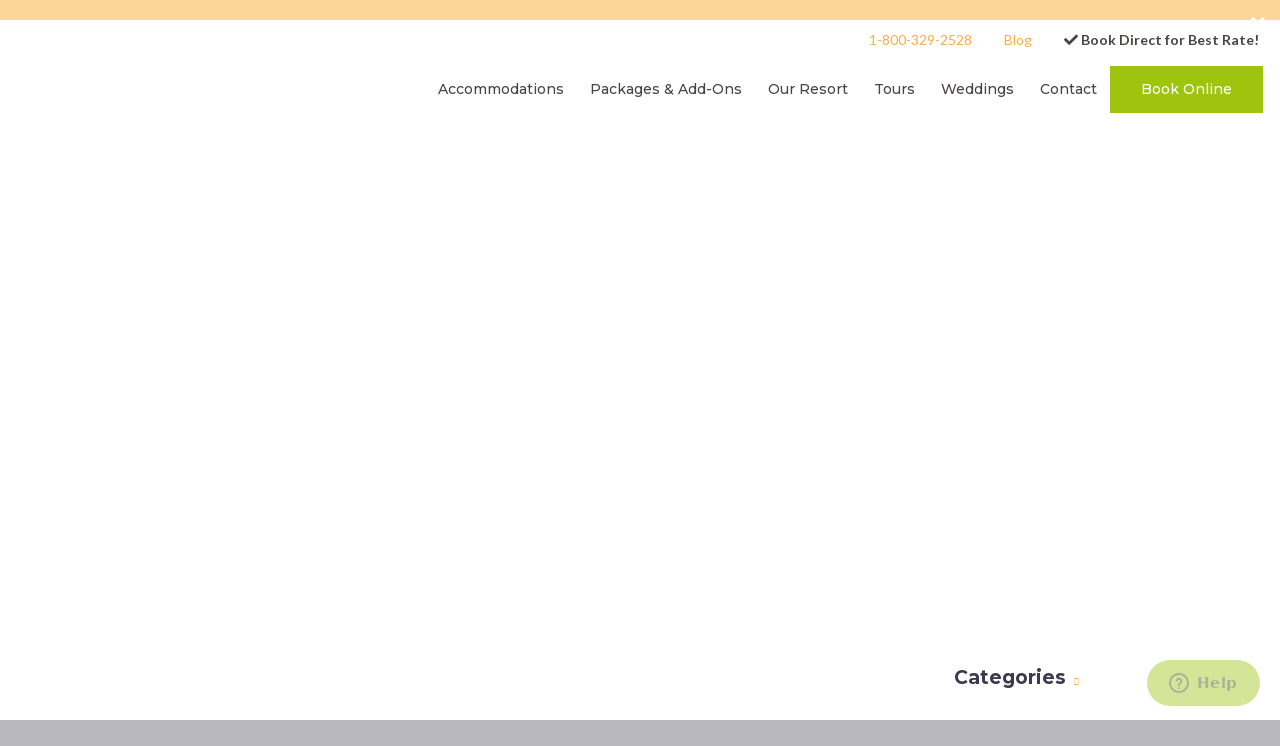

--- FILE ---
content_type: text/html; charset=UTF-8
request_url: https://www.larubeya.com/category/belize-tips/page/4/
body_size: 30807
content:

<!DOCTYPE html>
<!--[if IE 7]>
<html class="ie ie7" lang="en-US" xmlns:og="http://ogp.me/ns#" xmlns:fb="http://ogp.me/ns/fb#">
<![endif]-->
<!--[if IE 8]>
<html class="ie ie8" lang="en-US" xmlns:og="http://ogp.me/ns#" xmlns:fb="http://ogp.me/ns/fb#">
<![endif]-->
<!--[if !(IE 7) | !(IE 8) ]><!-->
<html lang="en-US" xmlns:og="http://ogp.me/ns#" xmlns:fb="http://ogp.me/ns/fb#">
<!--<![endif]-->
<head>
	<meta charset="UTF-8">
	<meta name="viewport" content="width=device-width, initial-scale=1.0" />
	<link rel="profile" href="https://gmpg.org/xfn/11">
	<link rel="pingback" href="https://www.larubeya.com/xmlrpc.php">
	<style>.tgpli-background-inited { background-image: none !important; }img[data-tgpli-image-inited] { display:none !important;visibility:hidden !important; }</style>        <script type="text/javascript">
            window.tgpLazyItemsOptions = {
                visibilityOffset: 0,
                desktopEnable: true,
                mobileEnable: true            };
            window.tgpQueue = {
                nodes: [],
                add: function(id, data) {
                    data = data || {};
                    if (window.tgpLazyItems !== undefined) {
                        if (this.nodes.length > 0) {
                            window.tgpLazyItems.addNodes(this.flushNodes());
                        }
                        window.tgpLazyItems.addNode({
                            node: document.getElementById(id),
                            data: data
                        });
                    } else {
                        this.nodes.push({
                            node: document.getElementById(id),
                            data: data
                        });
                    }
                },
                flushNodes: function() {
                    return this.nodes.splice(0, this.nodes.length);
                }
            };
        </script>
        <script data-minify="1" type="text/javascript" async src="https://www.larubeya.com/wp-content/cache/min/1/wp-content/themes/thegem/js/thegem-pagespeed-lazy-items.js?ver=1766629249"></script><meta name='robots' content='noindex, follow' />

	<!-- This site is optimized with the Yoast SEO Premium plugin v19.3 (Yoast SEO v26.7) - https://yoast.com/wordpress/plugins/seo/ -->
	<title>Category: Belize Tips Archives - Page 4 of 4 - Laru Beya</title>
<link data-rocket-preload as="style" href="https://fonts.googleapis.com/css?family=Montserrat%3A500%2C700%2Cregular%2C600%7CSource%20Sans%20Pro%3A300%2Cregular%7CLato%3Aregular%7CEuphoria%20Script%3Aregular&#038;subset=cyrillic%2Ccyrillic-ext%2Clatin%2Clatin-ext%2Cvietnamese%2Cgreek%2Cgreek-ext&#038;display=swap" rel="preload">
<link href="https://fonts.googleapis.com/css?family=Montserrat%3A500%2C700%2Cregular%2C600%7CSource%20Sans%20Pro%3A300%2Cregular%7CLato%3Aregular%7CEuphoria%20Script%3Aregular&#038;subset=cyrillic%2Ccyrillic-ext%2Clatin%2Clatin-ext%2Cvietnamese%2Cgreek%2Cgreek-ext&#038;display=swap" media="print" onload="this.media=&#039;all&#039;" rel="stylesheet">
<noscript data-wpr-hosted-gf-parameters=""><link rel="stylesheet" href="https://fonts.googleapis.com/css?family=Montserrat%3A500%2C700%2Cregular%2C600%7CSource%20Sans%20Pro%3A300%2Cregular%7CLato%3Aregular%7CEuphoria%20Script%3Aregular&#038;subset=cyrillic%2Ccyrillic-ext%2Clatin%2Clatin-ext%2Cvietnamese%2Cgreek%2Cgreek-ext&#038;display=swap"></noscript>
	<meta property="og:locale" content="en_US" />
	<meta property="og:type" content="article" />
	<meta property="og:title" content="Belize Tips Archives" />
	<meta property="og:url" content="https://www.larubeya.com/category/belize-tips/" />
	<meta property="og:site_name" content="Laru Beya" />
	<meta property="og:image" content="https://www.larubeya.com/wp-content/uploads/2018/05/placencia-belize-resort-amenities.jpg" />
	<meta property="og:image:width" content="1500" />
	<meta property="og:image:height" content="615" />
	<meta property="og:image:type" content="image/jpeg" />
	<meta name="twitter:card" content="summary_large_image" />
	<meta name="twitter:image" content="https://www.larubeya.com/wp-content/uploads/2018/05/placencia-belize-resort-amenities.jpg" />
	<meta name="twitter:site" content="@larubeya" />
	<!-- / Yoast SEO Premium plugin. -->


<link rel='dns-prefetch' href='//secure.gravatar.com' />
<link rel='dns-prefetch' href='//stats.wp.com' />
<link rel='dns-prefetch' href='//fonts.googleapis.com' />
<link rel='dns-prefetch' href='//v0.wordpress.com' />
<link href='https://fonts.gstatic.com' crossorigin rel='preconnect' />
<link rel="alternate" type="application/rss+xml" title="Laru Beya &raquo; Feed" href="https://www.larubeya.com/feed/" />
<link rel="alternate" type="application/rss+xml" title="Laru Beya &raquo; Belize Tips Category Feed" href="https://www.larubeya.com/category/belize-tips/feed/" />
		<style>
			.lazyload,
			.lazyloading {
				max-width: 100%;
			}
		</style>
		<style id='wp-img-auto-sizes-contain-inline-css' type='text/css'>
img:is([sizes=auto i],[sizes^="auto," i]){contain-intrinsic-size:3000px 1500px}
/*# sourceURL=wp-img-auto-sizes-contain-inline-css */
</style>
<link data-minify="1" rel='stylesheet' id='thegem-preloader-css' href='https://www.larubeya.com/wp-content/cache/min/1/wp-content/themes/thegem/css/thegem-preloader.css?ver=1766629249' type='text/css' media='all' />
<style id='thegem-preloader-inline-css' type='text/css'>

		body:not(.compose-mode) .gem-icon-style-gradient span,
		body:not(.compose-mode) .gem-icon .gem-icon-half-1,
		body:not(.compose-mode) .gem-icon .gem-icon-half-2 {
			opacity: 0 !important;
			}
/*# sourceURL=thegem-preloader-inline-css */
</style>
<link data-minify="1" rel='stylesheet' id='thegem-reset-css' href='https://www.larubeya.com/wp-content/cache/min/1/wp-content/themes/thegem/css/thegem-reset.css?ver=1766629249' type='text/css' media='all' />
<link data-minify="1" rel='stylesheet' id='thegem-grid-css' href='https://www.larubeya.com/wp-content/cache/min/1/wp-content/themes/thegem/css/thegem-grid.css?ver=1766629249' type='text/css' media='all' />
<link data-minify="1" rel='stylesheet' id='thegem-style-css' href='https://www.larubeya.com/wp-content/cache/min/1/wp-content/themes/thegem/style.css?ver=1766629249' type='text/css' media='all' />
<link data-minify="1" rel='stylesheet' id='thegem-child-style-css' href='https://www.larubeya.com/wp-content/cache/min/1/wp-content/themes/thegem-child/style.css?ver=1766629249' type='text/css' media='all' />
<link data-minify="1" rel='stylesheet' id='thegem-header-css' href='https://www.larubeya.com/wp-content/cache/min/1/wp-content/themes/thegem/css/thegem-header.css?ver=1766629249' type='text/css' media='all' />
<link data-minify="1" rel='stylesheet' id='thegem-widgets-css' href='https://www.larubeya.com/wp-content/cache/min/1/wp-content/themes/thegem/css/thegem-widgets.css?ver=1766629249' type='text/css' media='all' />
<link data-minify="1" rel='stylesheet' id='thegem-new-css-css' href='https://www.larubeya.com/wp-content/cache/min/1/wp-content/themes/thegem/css/thegem-new-css.css?ver=1766629249' type='text/css' media='all' />
<link data-minify="1" rel='stylesheet' id='perevazka-css-css-css' href='https://www.larubeya.com/wp-content/cache/min/1/wp-content/themes/thegem/css/thegem-perevazka-css.css?ver=1766629249' type='text/css' media='all' />

<link data-minify="1" rel='stylesheet' id='thegem-custom-css' href='https://www.larubeya.com/wp-content/cache/min/1/wp-content/themes/thegem-child/css/custom-vUareC2B.css?ver=1766629249' type='text/css' media='all' />
<link data-minify="1" rel='stylesheet' id='js_composer_front-css' href='https://www.larubeya.com/wp-content/cache/min/1/wp-content/plugins/js_composer/assets/css/js_composer.min.css?ver=1766629249' type='text/css' media='all' />
<link data-minify="1" rel='stylesheet' id='thegem-additional-blog-1-css' href='https://www.larubeya.com/wp-content/cache/min/1/wp-content/themes/thegem/css/thegem-additional-blog-1.css?ver=1766629249' type='text/css' media='all' />
<link rel='stylesheet' id='jquery-fancybox-css' href='https://www.larubeya.com/wp-content/themes/thegem/js/fancyBox/jquery.fancybox.min.css?ver=6.9' type='text/css' media='all' />
<link data-minify="1" rel='stylesheet' id='thegem-vc_elements-css' href='https://www.larubeya.com/wp-content/cache/min/1/wp-content/themes/thegem/css/thegem-vc_elements.css?ver=1766629249' type='text/css' media='all' />
<style id='wp-emoji-styles-inline-css' type='text/css'>

	img.wp-smiley, img.emoji {
		display: inline !important;
		border: none !important;
		box-shadow: none !important;
		height: 1em !important;
		width: 1em !important;
		margin: 0 0.07em !important;
		vertical-align: -0.1em !important;
		background: none !important;
		padding: 0 !important;
	}
/*# sourceURL=wp-emoji-styles-inline-css */
</style>
<link rel='stylesheet' id='wp-block-library-css' href='https://www.larubeya.com/wp-includes/css/dist/block-library/style.min.css?ver=6.9' type='text/css' media='all' />
<style id='wp-block-image-inline-css' type='text/css'>
.wp-block-image>a,.wp-block-image>figure>a{display:inline-block}.wp-block-image img{box-sizing:border-box;height:auto;max-width:100%;vertical-align:bottom}@media not (prefers-reduced-motion){.wp-block-image img.hide{visibility:hidden}.wp-block-image img.show{animation:show-content-image .4s}}.wp-block-image[style*=border-radius] img,.wp-block-image[style*=border-radius]>a{border-radius:inherit}.wp-block-image.has-custom-border img{box-sizing:border-box}.wp-block-image.aligncenter{text-align:center}.wp-block-image.alignfull>a,.wp-block-image.alignwide>a{width:100%}.wp-block-image.alignfull img,.wp-block-image.alignwide img{height:auto;width:100%}.wp-block-image .aligncenter,.wp-block-image .alignleft,.wp-block-image .alignright,.wp-block-image.aligncenter,.wp-block-image.alignleft,.wp-block-image.alignright{display:table}.wp-block-image .aligncenter>figcaption,.wp-block-image .alignleft>figcaption,.wp-block-image .alignright>figcaption,.wp-block-image.aligncenter>figcaption,.wp-block-image.alignleft>figcaption,.wp-block-image.alignright>figcaption{caption-side:bottom;display:table-caption}.wp-block-image .alignleft{float:left;margin:.5em 1em .5em 0}.wp-block-image .alignright{float:right;margin:.5em 0 .5em 1em}.wp-block-image .aligncenter{margin-left:auto;margin-right:auto}.wp-block-image :where(figcaption){margin-bottom:1em;margin-top:.5em}.wp-block-image.is-style-circle-mask img{border-radius:9999px}@supports ((-webkit-mask-image:none) or (mask-image:none)) or (-webkit-mask-image:none){.wp-block-image.is-style-circle-mask img{border-radius:0;-webkit-mask-image:url('data:image/svg+xml;utf8,<svg viewBox="0 0 100 100" xmlns="http://www.w3.org/2000/svg"><circle cx="50" cy="50" r="50"/></svg>');mask-image:url('data:image/svg+xml;utf8,<svg viewBox="0 0 100 100" xmlns="http://www.w3.org/2000/svg"><circle cx="50" cy="50" r="50"/></svg>');mask-mode:alpha;-webkit-mask-position:center;mask-position:center;-webkit-mask-repeat:no-repeat;mask-repeat:no-repeat;-webkit-mask-size:contain;mask-size:contain}}:root :where(.wp-block-image.is-style-rounded img,.wp-block-image .is-style-rounded img){border-radius:9999px}.wp-block-image figure{margin:0}.wp-lightbox-container{display:flex;flex-direction:column;position:relative}.wp-lightbox-container img{cursor:zoom-in}.wp-lightbox-container img:hover+button{opacity:1}.wp-lightbox-container button{align-items:center;backdrop-filter:blur(16px) saturate(180%);background-color:#5a5a5a40;border:none;border-radius:4px;cursor:zoom-in;display:flex;height:20px;justify-content:center;opacity:0;padding:0;position:absolute;right:16px;text-align:center;top:16px;width:20px;z-index:100}@media not (prefers-reduced-motion){.wp-lightbox-container button{transition:opacity .2s ease}}.wp-lightbox-container button:focus-visible{outline:3px auto #5a5a5a40;outline:3px auto -webkit-focus-ring-color;outline-offset:3px}.wp-lightbox-container button:hover{cursor:pointer;opacity:1}.wp-lightbox-container button:focus{opacity:1}.wp-lightbox-container button:focus,.wp-lightbox-container button:hover,.wp-lightbox-container button:not(:hover):not(:active):not(.has-background){background-color:#5a5a5a40;border:none}.wp-lightbox-overlay{box-sizing:border-box;cursor:zoom-out;height:100vh;left:0;overflow:hidden;position:fixed;top:0;visibility:hidden;width:100%;z-index:100000}.wp-lightbox-overlay .close-button{align-items:center;cursor:pointer;display:flex;justify-content:center;min-height:40px;min-width:40px;padding:0;position:absolute;right:calc(env(safe-area-inset-right) + 16px);top:calc(env(safe-area-inset-top) + 16px);z-index:5000000}.wp-lightbox-overlay .close-button:focus,.wp-lightbox-overlay .close-button:hover,.wp-lightbox-overlay .close-button:not(:hover):not(:active):not(.has-background){background:none;border:none}.wp-lightbox-overlay .lightbox-image-container{height:var(--wp--lightbox-container-height);left:50%;overflow:hidden;position:absolute;top:50%;transform:translate(-50%,-50%);transform-origin:top left;width:var(--wp--lightbox-container-width);z-index:9999999999}.wp-lightbox-overlay .wp-block-image{align-items:center;box-sizing:border-box;display:flex;height:100%;justify-content:center;margin:0;position:relative;transform-origin:0 0;width:100%;z-index:3000000}.wp-lightbox-overlay .wp-block-image img{height:var(--wp--lightbox-image-height);min-height:var(--wp--lightbox-image-height);min-width:var(--wp--lightbox-image-width);width:var(--wp--lightbox-image-width)}.wp-lightbox-overlay .wp-block-image figcaption{display:none}.wp-lightbox-overlay button{background:none;border:none}.wp-lightbox-overlay .scrim{background-color:#fff;height:100%;opacity:.9;position:absolute;width:100%;z-index:2000000}.wp-lightbox-overlay.active{visibility:visible}@media not (prefers-reduced-motion){.wp-lightbox-overlay.active{animation:turn-on-visibility .25s both}.wp-lightbox-overlay.active img{animation:turn-on-visibility .35s both}.wp-lightbox-overlay.show-closing-animation:not(.active){animation:turn-off-visibility .35s both}.wp-lightbox-overlay.show-closing-animation:not(.active) img{animation:turn-off-visibility .25s both}.wp-lightbox-overlay.zoom.active{animation:none;opacity:1;visibility:visible}.wp-lightbox-overlay.zoom.active .lightbox-image-container{animation:lightbox-zoom-in .4s}.wp-lightbox-overlay.zoom.active .lightbox-image-container img{animation:none}.wp-lightbox-overlay.zoom.active .scrim{animation:turn-on-visibility .4s forwards}.wp-lightbox-overlay.zoom.show-closing-animation:not(.active){animation:none}.wp-lightbox-overlay.zoom.show-closing-animation:not(.active) .lightbox-image-container{animation:lightbox-zoom-out .4s}.wp-lightbox-overlay.zoom.show-closing-animation:not(.active) .lightbox-image-container img{animation:none}.wp-lightbox-overlay.zoom.show-closing-animation:not(.active) .scrim{animation:turn-off-visibility .4s forwards}}@keyframes show-content-image{0%{visibility:hidden}99%{visibility:hidden}to{visibility:visible}}@keyframes turn-on-visibility{0%{opacity:0}to{opacity:1}}@keyframes turn-off-visibility{0%{opacity:1;visibility:visible}99%{opacity:0;visibility:visible}to{opacity:0;visibility:hidden}}@keyframes lightbox-zoom-in{0%{transform:translate(calc((-100vw + var(--wp--lightbox-scrollbar-width))/2 + var(--wp--lightbox-initial-left-position)),calc(-50vh + var(--wp--lightbox-initial-top-position))) scale(var(--wp--lightbox-scale))}to{transform:translate(-50%,-50%) scale(1)}}@keyframes lightbox-zoom-out{0%{transform:translate(-50%,-50%) scale(1);visibility:visible}99%{visibility:visible}to{transform:translate(calc((-100vw + var(--wp--lightbox-scrollbar-width))/2 + var(--wp--lightbox-initial-left-position)),calc(-50vh + var(--wp--lightbox-initial-top-position))) scale(var(--wp--lightbox-scale));visibility:hidden}}
/*# sourceURL=https://www.larubeya.com/wp-includes/blocks/image/style.min.css */
</style>
<style id='wp-block-spacer-inline-css' type='text/css'>
.wp-block-spacer{clear:both}
/*# sourceURL=https://www.larubeya.com/wp-includes/blocks/spacer/style.min.css */
</style>
<style id='global-styles-inline-css' type='text/css'>
:root{--wp--preset--aspect-ratio--square: 1;--wp--preset--aspect-ratio--4-3: 4/3;--wp--preset--aspect-ratio--3-4: 3/4;--wp--preset--aspect-ratio--3-2: 3/2;--wp--preset--aspect-ratio--2-3: 2/3;--wp--preset--aspect-ratio--16-9: 16/9;--wp--preset--aspect-ratio--9-16: 9/16;--wp--preset--color--black: #000000;--wp--preset--color--cyan-bluish-gray: #abb8c3;--wp--preset--color--white: #ffffff;--wp--preset--color--pale-pink: #f78da7;--wp--preset--color--vivid-red: #cf2e2e;--wp--preset--color--luminous-vivid-orange: #ff6900;--wp--preset--color--luminous-vivid-amber: #fcb900;--wp--preset--color--light-green-cyan: #7bdcb5;--wp--preset--color--vivid-green-cyan: #00d084;--wp--preset--color--pale-cyan-blue: #8ed1fc;--wp--preset--color--vivid-cyan-blue: #0693e3;--wp--preset--color--vivid-purple: #9b51e0;--wp--preset--gradient--vivid-cyan-blue-to-vivid-purple: linear-gradient(135deg,rgb(6,147,227) 0%,rgb(155,81,224) 100%);--wp--preset--gradient--light-green-cyan-to-vivid-green-cyan: linear-gradient(135deg,rgb(122,220,180) 0%,rgb(0,208,130) 100%);--wp--preset--gradient--luminous-vivid-amber-to-luminous-vivid-orange: linear-gradient(135deg,rgb(252,185,0) 0%,rgb(255,105,0) 100%);--wp--preset--gradient--luminous-vivid-orange-to-vivid-red: linear-gradient(135deg,rgb(255,105,0) 0%,rgb(207,46,46) 100%);--wp--preset--gradient--very-light-gray-to-cyan-bluish-gray: linear-gradient(135deg,rgb(238,238,238) 0%,rgb(169,184,195) 100%);--wp--preset--gradient--cool-to-warm-spectrum: linear-gradient(135deg,rgb(74,234,220) 0%,rgb(151,120,209) 20%,rgb(207,42,186) 40%,rgb(238,44,130) 60%,rgb(251,105,98) 80%,rgb(254,248,76) 100%);--wp--preset--gradient--blush-light-purple: linear-gradient(135deg,rgb(255,206,236) 0%,rgb(152,150,240) 100%);--wp--preset--gradient--blush-bordeaux: linear-gradient(135deg,rgb(254,205,165) 0%,rgb(254,45,45) 50%,rgb(107,0,62) 100%);--wp--preset--gradient--luminous-dusk: linear-gradient(135deg,rgb(255,203,112) 0%,rgb(199,81,192) 50%,rgb(65,88,208) 100%);--wp--preset--gradient--pale-ocean: linear-gradient(135deg,rgb(255,245,203) 0%,rgb(182,227,212) 50%,rgb(51,167,181) 100%);--wp--preset--gradient--electric-grass: linear-gradient(135deg,rgb(202,248,128) 0%,rgb(113,206,126) 100%);--wp--preset--gradient--midnight: linear-gradient(135deg,rgb(2,3,129) 0%,rgb(40,116,252) 100%);--wp--preset--font-size--small: 13px;--wp--preset--font-size--medium: 20px;--wp--preset--font-size--large: 36px;--wp--preset--font-size--x-large: 42px;--wp--preset--spacing--20: 0.44rem;--wp--preset--spacing--30: 0.67rem;--wp--preset--spacing--40: 1rem;--wp--preset--spacing--50: 1.5rem;--wp--preset--spacing--60: 2.25rem;--wp--preset--spacing--70: 3.38rem;--wp--preset--spacing--80: 5.06rem;--wp--preset--shadow--natural: 6px 6px 9px rgba(0, 0, 0, 0.2);--wp--preset--shadow--deep: 12px 12px 50px rgba(0, 0, 0, 0.4);--wp--preset--shadow--sharp: 6px 6px 0px rgba(0, 0, 0, 0.2);--wp--preset--shadow--outlined: 6px 6px 0px -3px rgb(255, 255, 255), 6px 6px rgb(0, 0, 0);--wp--preset--shadow--crisp: 6px 6px 0px rgb(0, 0, 0);}:where(.is-layout-flex){gap: 0.5em;}:where(.is-layout-grid){gap: 0.5em;}body .is-layout-flex{display: flex;}.is-layout-flex{flex-wrap: wrap;align-items: center;}.is-layout-flex > :is(*, div){margin: 0;}body .is-layout-grid{display: grid;}.is-layout-grid > :is(*, div){margin: 0;}:where(.wp-block-columns.is-layout-flex){gap: 2em;}:where(.wp-block-columns.is-layout-grid){gap: 2em;}:where(.wp-block-post-template.is-layout-flex){gap: 1.25em;}:where(.wp-block-post-template.is-layout-grid){gap: 1.25em;}.has-black-color{color: var(--wp--preset--color--black) !important;}.has-cyan-bluish-gray-color{color: var(--wp--preset--color--cyan-bluish-gray) !important;}.has-white-color{color: var(--wp--preset--color--white) !important;}.has-pale-pink-color{color: var(--wp--preset--color--pale-pink) !important;}.has-vivid-red-color{color: var(--wp--preset--color--vivid-red) !important;}.has-luminous-vivid-orange-color{color: var(--wp--preset--color--luminous-vivid-orange) !important;}.has-luminous-vivid-amber-color{color: var(--wp--preset--color--luminous-vivid-amber) !important;}.has-light-green-cyan-color{color: var(--wp--preset--color--light-green-cyan) !important;}.has-vivid-green-cyan-color{color: var(--wp--preset--color--vivid-green-cyan) !important;}.has-pale-cyan-blue-color{color: var(--wp--preset--color--pale-cyan-blue) !important;}.has-vivid-cyan-blue-color{color: var(--wp--preset--color--vivid-cyan-blue) !important;}.has-vivid-purple-color{color: var(--wp--preset--color--vivid-purple) !important;}.has-black-background-color{background-color: var(--wp--preset--color--black) !important;}.has-cyan-bluish-gray-background-color{background-color: var(--wp--preset--color--cyan-bluish-gray) !important;}.has-white-background-color{background-color: var(--wp--preset--color--white) !important;}.has-pale-pink-background-color{background-color: var(--wp--preset--color--pale-pink) !important;}.has-vivid-red-background-color{background-color: var(--wp--preset--color--vivid-red) !important;}.has-luminous-vivid-orange-background-color{background-color: var(--wp--preset--color--luminous-vivid-orange) !important;}.has-luminous-vivid-amber-background-color{background-color: var(--wp--preset--color--luminous-vivid-amber) !important;}.has-light-green-cyan-background-color{background-color: var(--wp--preset--color--light-green-cyan) !important;}.has-vivid-green-cyan-background-color{background-color: var(--wp--preset--color--vivid-green-cyan) !important;}.has-pale-cyan-blue-background-color{background-color: var(--wp--preset--color--pale-cyan-blue) !important;}.has-vivid-cyan-blue-background-color{background-color: var(--wp--preset--color--vivid-cyan-blue) !important;}.has-vivid-purple-background-color{background-color: var(--wp--preset--color--vivid-purple) !important;}.has-black-border-color{border-color: var(--wp--preset--color--black) !important;}.has-cyan-bluish-gray-border-color{border-color: var(--wp--preset--color--cyan-bluish-gray) !important;}.has-white-border-color{border-color: var(--wp--preset--color--white) !important;}.has-pale-pink-border-color{border-color: var(--wp--preset--color--pale-pink) !important;}.has-vivid-red-border-color{border-color: var(--wp--preset--color--vivid-red) !important;}.has-luminous-vivid-orange-border-color{border-color: var(--wp--preset--color--luminous-vivid-orange) !important;}.has-luminous-vivid-amber-border-color{border-color: var(--wp--preset--color--luminous-vivid-amber) !important;}.has-light-green-cyan-border-color{border-color: var(--wp--preset--color--light-green-cyan) !important;}.has-vivid-green-cyan-border-color{border-color: var(--wp--preset--color--vivid-green-cyan) !important;}.has-pale-cyan-blue-border-color{border-color: var(--wp--preset--color--pale-cyan-blue) !important;}.has-vivid-cyan-blue-border-color{border-color: var(--wp--preset--color--vivid-cyan-blue) !important;}.has-vivid-purple-border-color{border-color: var(--wp--preset--color--vivid-purple) !important;}.has-vivid-cyan-blue-to-vivid-purple-gradient-background{background: var(--wp--preset--gradient--vivid-cyan-blue-to-vivid-purple) !important;}.has-light-green-cyan-to-vivid-green-cyan-gradient-background{background: var(--wp--preset--gradient--light-green-cyan-to-vivid-green-cyan) !important;}.has-luminous-vivid-amber-to-luminous-vivid-orange-gradient-background{background: var(--wp--preset--gradient--luminous-vivid-amber-to-luminous-vivid-orange) !important;}.has-luminous-vivid-orange-to-vivid-red-gradient-background{background: var(--wp--preset--gradient--luminous-vivid-orange-to-vivid-red) !important;}.has-very-light-gray-to-cyan-bluish-gray-gradient-background{background: var(--wp--preset--gradient--very-light-gray-to-cyan-bluish-gray) !important;}.has-cool-to-warm-spectrum-gradient-background{background: var(--wp--preset--gradient--cool-to-warm-spectrum) !important;}.has-blush-light-purple-gradient-background{background: var(--wp--preset--gradient--blush-light-purple) !important;}.has-blush-bordeaux-gradient-background{background: var(--wp--preset--gradient--blush-bordeaux) !important;}.has-luminous-dusk-gradient-background{background: var(--wp--preset--gradient--luminous-dusk) !important;}.has-pale-ocean-gradient-background{background: var(--wp--preset--gradient--pale-ocean) !important;}.has-electric-grass-gradient-background{background: var(--wp--preset--gradient--electric-grass) !important;}.has-midnight-gradient-background{background: var(--wp--preset--gradient--midnight) !important;}.has-small-font-size{font-size: var(--wp--preset--font-size--small) !important;}.has-medium-font-size{font-size: var(--wp--preset--font-size--medium) !important;}.has-large-font-size{font-size: var(--wp--preset--font-size--large) !important;}.has-x-large-font-size{font-size: var(--wp--preset--font-size--x-large) !important;}
/*# sourceURL=global-styles-inline-css */
</style>

<style id='classic-theme-styles-inline-css' type='text/css'>
/*! This file is auto-generated */
.wp-block-button__link{color:#fff;background-color:#32373c;border-radius:9999px;box-shadow:none;text-decoration:none;padding:calc(.667em + 2px) calc(1.333em + 2px);font-size:1.125em}.wp-block-file__button{background:#32373c;color:#fff;text-decoration:none}
/*# sourceURL=/wp-includes/css/classic-themes.min.css */
</style>
<link data-minify="1" rel='stylesheet' id='ctct_form_styles-css' href='https://www.larubeya.com/wp-content/cache/min/1/wp-content/plugins/constant-contact-forms/assets/css/style.css?ver=1766629249' type='text/css' media='all' />
<link data-minify="1" rel='stylesheet' id='cookie-law-info-css' href='https://www.larubeya.com/wp-content/cache/min/1/wp-content/plugins/cookie-law-info/legacy/public/css/cookie-law-info-public.css?ver=1766629249' type='text/css' media='all' />
<link data-minify="1" rel='stylesheet' id='cookie-law-info-gdpr-css' href='https://www.larubeya.com/wp-content/cache/min/1/wp-content/plugins/cookie-law-info/legacy/public/css/cookie-law-info-gdpr.css?ver=1766629249' type='text/css' media='all' />
<link data-minify="1" rel='stylesheet' id='jet-popup-frontend-css' href='https://www.larubeya.com/wp-content/cache/min/1/wp-content/plugins/jet-popup/assets/css/jet-popup-frontend.css?ver=1766629249' type='text/css' media='all' />
<link rel='stylesheet' id='jetpack-subscriptions-css' href='https://www.larubeya.com/wp-content/plugins/jetpack/_inc/build/subscriptions/subscriptions.min.css?ver=15.4' type='text/css' media='all' />
<link rel='stylesheet' id='searchwp-live-search-css' href='https://www.larubeya.com/wp-content/plugins/searchwp-live-ajax-search/assets/styles/style.min.css?ver=1.8.7' type='text/css' media='all' />
<style id='searchwp-live-search-inline-css' type='text/css'>
.searchwp-live-search-result .searchwp-live-search-result--title a {
  font-size: 16px;
}
.searchwp-live-search-result .searchwp-live-search-result--price {
  font-size: 14px;
}
.searchwp-live-search-result .searchwp-live-search-result--add-to-cart .button {
  font-size: 14px;
}

/*# sourceURL=searchwp-live-search-inline-css */
</style>
<link data-minify="1" rel='stylesheet' id='hurrytimer-css' href='https://www.larubeya.com/wp-content/cache/min/1/wp-content/uploads/hurrytimer/css/3999f9ba642d632e.css?ver=1768276383' type='text/css' media='all' />
<script type="text/javascript" id="thegem-settings-init-js-extra">
/* <![CDATA[ */
var gemSettings = {"isTouch":"","forcedLasyDisabled":"","tabletPortrait":"1","tabletLandscape":"","topAreaMobileDisable":"","parallaxDisabled":"","fillTopArea":"","themePath":"https://www.larubeya.com/wp-content/themes/thegem","rootUrl":"https://www.larubeya.com","mobileEffectsEnabled":"","isRTL":""};
//# sourceURL=thegem-settings-init-js-extra
/* ]]> */
</script>
<script data-minify="1" type="text/javascript" src="https://www.larubeya.com/wp-content/cache/min/1/wp-content/themes/thegem/js/thegem-settings-init.js?ver=1766629249" id="thegem-settings-init-js" data-rocket-defer defer></script>
<script data-minify="1" type="text/javascript" src="https://www.larubeya.com/wp-content/cache/min/1/wp-content/themes/thegem/js/thegem-fullwidth-loader.js?ver=1766629249" id="thegem-fullwidth-optimizer-js" data-rocket-defer defer></script>
<script type="text/javascript" src="https://www.larubeya.com/wp-includes/js/jquery/jquery.min.js?ver=3.7.1" id="jquery-core-js" data-rocket-defer defer></script>
<script type="text/javascript" src="https://www.larubeya.com/wp-includes/js/jquery/jquery-migrate.min.js?ver=3.4.1" id="jquery-migrate-js" data-rocket-defer defer></script>
<script type="text/javascript" id="cookie-law-info-js-extra">
/* <![CDATA[ */
var Cli_Data = {"nn_cookie_ids":[],"cookielist":[],"non_necessary_cookies":[],"ccpaEnabled":"","ccpaRegionBased":"","ccpaBarEnabled":"","strictlyEnabled":["necessary","obligatoire"],"ccpaType":"gdpr","js_blocking":"","custom_integration":"","triggerDomRefresh":"","secure_cookies":""};
var cli_cookiebar_settings = {"animate_speed_hide":"500","animate_speed_show":"500","background":"#fff","border":"#444","border_on":"","button_1_button_colour":"#000","button_1_button_hover":"#000000","button_1_link_colour":"#fff","button_1_as_button":"1","button_1_new_win":"","button_2_button_colour":"#333","button_2_button_hover":"#292929","button_2_link_colour":"#444","button_2_as_button":"","button_2_hidebar":"1","button_3_button_colour":"#000","button_3_button_hover":"#000000","button_3_link_colour":"#fff","button_3_as_button":"1","button_3_new_win":"","button_4_button_colour":"#000","button_4_button_hover":"#000000","button_4_link_colour":"#fff","button_4_as_button":"1","button_7_button_colour":"#61a229","button_7_button_hover":"#4e8221","button_7_link_colour":"#fff","button_7_as_button":"1","button_7_new_win":"","font_family":"inherit","header_fix":"","notify_animate_hide":"1","notify_animate_show":"","notify_div_id":"#cookie-law-info-bar","notify_position_horizontal":"right","notify_position_vertical":"bottom","scroll_close":"","scroll_close_reload":"","accept_close_reload":"","reject_close_reload":"","showagain_tab":"","showagain_background":"#fff","showagain_border":"#000","showagain_div_id":"#cookie-law-info-again","showagain_x_position":"100px","text":"#000","show_once_yn":"","show_once":"10000","logging_on":"","as_popup":"","popup_overlay":"1","bar_heading_text":"","cookie_bar_as":"banner","popup_showagain_position":"bottom-right","widget_position":"left"};
var log_object = {"ajax_url":"https://www.larubeya.com/wp-admin/admin-ajax.php"};
//# sourceURL=cookie-law-info-js-extra
/* ]]> */
</script>
<script data-minify="1" type="text/javascript" src="https://www.larubeya.com/wp-content/cache/min/1/wp-content/plugins/cookie-law-info/legacy/public/js/cookie-law-info-public.js?ver=1766629249" id="cookie-law-info-js" data-rocket-defer defer></script>
<link rel="EditURI" type="application/rsd+xml" title="RSD" href="https://www.larubeya.com/xmlrpc.php?rsd" />
<meta name="generator" content="WordPress 6.9" />
<!-- HFCM by 99 Robots - Snippet # 1: Pinterest Verification -->
<meta name="p:domain_verify" content="e2ea633cb75363a18d171ffd069f58dd"/>
<!-- Pinterest Tag -->
<script>
!function(e){if(!window.pintrk){window.pintrk = function () {
window.pintrk.queue.push(Array.prototype.slice.call(arguments))};var
  n=window.pintrk;n.queue=[],n.version="3.0";var
  t=document.createElement("script");t.async=!0,t.src=e;var
  r=document.getElementsByTagName("script")[0];
  r.parentNode.insertBefore(t,r)}}("https://s.pinimg.com/ct/core.js");
pintrk('load', '2614020615307', {em: '<user_email_address>'});
pintrk('page');
</script>
<noscript>
<img height="1" width="1" style="display:none;" alt=""
  src="https://ct.pinterest.com/v3/?event=init&tid=2614020615307&pd[em]=<hashed_email_address>&noscript=1" />
</noscript>
<!-- end Pinterest Tag -->
<!-- /end HFCM by 99 Robots -->
<!-- HFCM by 99 Robots - Snippet # 3: Facebook Pixel -->
<!-- Facebook Pixel Code -->
<script>
!function(f,b,e,v,n,t,s)
{if(f.fbq)return;n=f.fbq=function(){n.callMethod?
n.callMethod.apply(n,arguments):n.queue.push(arguments)};
if(!f._fbq)f._fbq=n;n.push=n;n.loaded=!0;n.version='2.0';
n.queue=[];t=b.createElement(e);t.async=!0;
t.src=v;s=b.getElementsByTagName(e)[0];
s.parentNode.insertBefore(t,s)}(window,document,'script',
'https://connect.facebook.net/en_US/fbevents.js');
 fbq('init', '520261425166162'); 
fbq('track', 'PageView');
</script>
<noscript>
 <img height="1" width="1"  data-tgpli-src="https://www.facebook.com/tr?id=520261425166162&ev=PageView
&noscript=1" data-tgpli-inited data-tgpli-image-inited id="tgpli-6969ff0e7363a" /><script>window.tgpQueue.add('tgpli-6969ff0e7363a')</script><noscript><img height="1" width="1" 
src="https://www.facebook.com/tr?id=520261425166162&ev=PageView
&noscript=1"/></noscript>
</noscript>
<!-- End Facebook Pixel Code -->
<!-- /end HFCM by 99 Robots -->
<!-- HFCM by 99 Robots - Snippet # 5: jQuery - all pages -->
<!--
<script src="https://code.jquery.com/jquery-3.4.1.min.js" integrity="sha256-CSXorXvZcTkaix6Yvo6HppcZGetbYMGWSFlBw8HfCJo=" crossorigin="anonymous"></script>

<!-- jQuery UI -->
<link data-minify="1" rel="stylesheet" href="https://www.larubeya.com/wp-content/cache/min/1/ui/1.12.0/themes/base/jquery-ui.css?ver=1766629249">
<script data-minify="1" src="https://www.larubeya.com/wp-content/cache/min/1/ui/1.12.0/jquery-ui.js?ver=1766629249" data-rocket-defer defer></script>

<script data-minify="1" src="https://www.larubeya.com/wp-content/cache/min/1/wp-content/themes/thegem-child/bimjs.js?ver=1766629249" data-rocket-defer defer></script>
<!-- /end HFCM by 99 Robots -->
<!-- HFCM by 99 Robots - Snippet # 12: Fecebook Verification -->
<meta name="facebook-domain-verification" content="npdaqlmmmokfya3bgu4goiush24rc4" />
<!-- /end HFCM by 99 Robots -->

<!--BEGIN: TRACKING CODE MANAGER (v2.5.0) BY INTELLYWP.COM IN HEAD//-->
<!-- Google tag (gtag.js) -->
<script async src="https://www.googletagmanager.com/gtag/js?id=AW-1034755539"></script>
<script>
  window.dataLayer = window.dataLayer || [];
  function gtag(){dataLayer.push(arguments);}
  gtag('js', new Date());

  gtag('config', 'AW-1034755539');
</script>
<!-- Google Tag Manager -->
<script>(function(w,d,s,l,i){w[l]=w[l]||[];w[l].push({'gtm.start':
new Date().getTime(),event:'gtm.js'});var f=d.getElementsByTagName(s)[0],
j=d.createElement(s),dl=l!='dataLayer'?'&l='+l:'';j.async=true;j.src=
'https://www.googletagmanager.com/gtm.js?id='+i+dl;f.parentNode.insertBefore(j,f);
})(window,document,'script','dataLayer','GTM-WC8F48G');</script>
<!-- End Google Tag Manager -->
<!--END: https://wordpress.org/plugins/tracking-code-manager IN HEAD//-->	<style>img#wpstats{display:none}</style>
		
        <script type="text/javascript">window.addEventListener('DOMContentLoaded', function() {
            var jQueryMigrateHelperHasSentDowngrade = false;

			window.onerror = function( msg, url, line, col, error ) {
				// Break out early, do not processing if a downgrade reqeust was already sent.
				if ( jQueryMigrateHelperHasSentDowngrade ) {
					return true;
                }

				var xhr = new XMLHttpRequest();
				var nonce = '5259a14154';
				var jQueryFunctions = [
					'andSelf',
					'browser',
					'live',
					'boxModel',
					'support.boxModel',
					'size',
					'swap',
					'clean',
					'sub',
                ];
				var match_pattern = /\)\.(.+?) is not a function/;
                var erroredFunction = msg.match( match_pattern );

                // If there was no matching functions, do not try to downgrade.
                if ( null === erroredFunction || typeof erroredFunction !== 'object' || typeof erroredFunction[1] === "undefined" || -1 === jQueryFunctions.indexOf( erroredFunction[1] ) ) {
                    return true;
                }

                // Set that we've now attempted a downgrade request.
                jQueryMigrateHelperHasSentDowngrade = true;

				xhr.open( 'POST', 'https://www.larubeya.com/wp-admin/admin-ajax.php' );
				xhr.setRequestHeader( 'Content-Type', 'application/x-www-form-urlencoded' );
				xhr.onload = function () {
					var response,
                        reload = false;

					if ( 200 === xhr.status ) {
                        try {
                        	response = JSON.parse( xhr.response );

                        	reload = response.data.reload;
                        } catch ( e ) {
                        	reload = false;
                        }
                    }

					// Automatically reload the page if a deprecation caused an automatic downgrade, ensure visitors get the best possible experience.
					if ( reload ) {
						location.reload();
                    }
				};

				xhr.send( encodeURI( 'action=jquery-migrate-downgrade-version&_wpnonce=' + nonce ) );

				// Suppress error alerts in older browsers
				return true;
			}
        });</script>

				<script>
			document.documentElement.className = document.documentElement.className.replace('no-js', 'js');
		</script>
				<style>
			.no-js img.lazyload {
				display: none;
			}

			figure.wp-block-image img.lazyloading {
				min-width: 150px;
			}

			.lazyload,
			.lazyloading {
				--smush-placeholder-width: 100px;
				--smush-placeholder-aspect-ratio: 1/1;
				width: var(--smush-image-width, var(--smush-placeholder-width)) !important;
				aspect-ratio: var(--smush-image-aspect-ratio, var(--smush-placeholder-aspect-ratio)) !important;
			}

						.lazyload, .lazyloading {
				opacity: 0;
			}

			.lazyloaded {
				opacity: 1;
				transition: opacity 400ms;
				transition-delay: 0ms;
			}

					</style>
		        <script>
            document.addEventListener( 'wpcf7mailsent', function( event ) {
                ga( 'send', 'event', 'contact form', 'submit' );
            }, false );
        </script>
    <meta name="generator" content="Powered by WPBakery Page Builder - drag and drop page builder for WordPress."/>
<link rel="icon" href="https://www.larubeya.com/wp-content/uploads/2018/09/favicon.png" sizes="32x32" />
<link rel="icon" href="https://www.larubeya.com/wp-content/uploads/2018/09/favicon.png" sizes="192x192" />
<link rel="apple-touch-icon" href="https://www.larubeya.com/wp-content/uploads/2018/09/favicon.png" />
<meta name="msapplication-TileImage" content="https://www.larubeya.com/wp-content/uploads/2018/09/favicon.png" />
        <style type="text/css" id="rmwr-dynamic-css">
        .read-link {
            font-weight: normal;
            color: #000000;
            background: #ffffff;
            padding: 0px;
            border-bottom: 1px solid #000000;
            -webkit-box-shadow: none !important;
            box-shadow: none !important;
            cursor: pointer;
            text-decoration: none;
            display: inline-block;
            border-top: none;
            border-left: none;
            border-right: none;
            transition: color 0.3s ease, background-color 0.3s ease;
        }
        
        .read-link:hover,
        .read-link:focus {
            color: #191919;
            text-decoration: none;
            outline: 2px solid #000000;
            outline-offset: 2px;
        }
        
        .read-link:focus {
            outline: 2px solid #000000;
            outline-offset: 2px;
        }
        
        .read_div {
            margin-top: 10px;
        }
        
        .read_div[data-animation="fade"] {
            transition: opacity 0.3s ease;
        }
        
        /* Print optimization (Free feature) */
                @media print {
            .read_div[style*="display: none"] {
                display: block !important;
            }
            .read-link {
                display: none !important;
            }
        }
                </style>
        <script>if(document.querySelector('[data-type="vc_custom-css"]')) {document.head.appendChild(document.querySelector('[data-type="vc_custom-css"]'));}</script><noscript><style> .wpb_animate_when_almost_visible { opacity: 1; }</style></noscript>
	<link data-minify="1" rel="stylesheet" href="https://www.larubeya.com/wp-content/cache/min/1/releases/v5.0.13/css/all.css?ver=1766629249" crossorigin="anonymous">
	
	
	<script type="text/javascript">window.addEventListener('DOMContentLoaded', function() {
		jQuery(document).ready(function ($)
		{
				})
	});</script>
<link rel='stylesheet' id='mediaelement-css' href='https://www.larubeya.com/wp-includes/js/mediaelement/mediaelementplayer-legacy.min.css?ver=4.2.17' type='text/css' media='all' />
<link data-minify="1" rel='stylesheet' id='wp-mediaelement-css' href='https://www.larubeya.com/wp-content/cache/min/1/wp-content/themes/thegem/css/wp-mediaelement.css?ver=1766629326' type='text/css' media='all' />
<link data-minify="1" rel='stylesheet' id='thegem-blog-css' href='https://www.larubeya.com/wp-content/cache/min/1/wp-content/themes/thegem/css/thegem-blog.css?ver=1766629326' type='text/css' media='all' />
<link data-minify="1" rel='stylesheet' id='thegem-additional-blog-css' href='https://www.larubeya.com/wp-content/cache/min/1/wp-content/themes/thegem/css/thegem-additional-blog.css?ver=1766629326' type='text/css' media='all' />
<link data-minify="1" rel='stylesheet' id='thegem-blog-timeline-new-css' href='https://www.larubeya.com/wp-content/cache/min/1/wp-content/themes/thegem/css/thegem-blog-timeline-new.css?ver=1766629326' type='text/css' media='all' />
<meta name="generator" content="WP Rocket 3.20.2" data-wpr-features="wpr_defer_js wpr_minify_js wpr_image_dimensions wpr_minify_css wpr_preload_links wpr_desktop" /></head>


<body data-rsssl=1 class="archive paged category category-belize-tips category-337 paged-4 category-paged-4 wp-theme-thegem wp-child-theme-thegem-child ctct-thegem wpb-js-composer js-comp-ver-6.8.0 vc_responsive">
	
	<div data-rocket-location-hash="791a5d6f3d6b94adcfc5f3f17e59b5bf" id="NoticeTD">
		 <div class=" hurrytimer-campaign hurryt-loading hurrytimer-campaign-56246" data-config="{&quot;id&quot;:56246,&quot;run_in_background&quot;:false,&quot;sticky&quot;:false,&quot;product_ids&quot;:[],&quot;actions&quot;:[{&quot;id&quot;:2,&quot;redirectUrl&quot;:&quot;&quot;,&quot;message&quot;:&quot;&quot;,&quot;coupon&quot;:&quot;&quot;,&quot;wcStockStatus&quot;:&quot;instock&quot;}],&quot;template&quot;:&quot;&lt;div class=\&quot;hurrytimer-timer-block \&quot;&gt;&lt;div class=\&quot;hurrytimer-timer-digit \&quot;&gt;%D&lt;\/div&gt;&lt;div class=\&quot;hurrytimer-timer-label \&quot; &gt;days&lt;\/div&gt;&lt;\/div&gt;&lt;div class=\&quot; hurrytimer-timer-sep\&quot;&gt;:&lt;\/div&gt;&lt;div class=\&quot;hurrytimer-timer-block \&quot;&gt;&lt;div class=\&quot;hurrytimer-timer-digit \&quot;&gt;%H&lt;\/div&gt;&lt;div class=\&quot;hurrytimer-timer-label \&quot; &gt;hours&lt;\/div&gt;&lt;\/div&gt;&lt;div class=\&quot; hurrytimer-timer-sep\&quot;&gt;:&lt;\/div&gt;&lt;div class=\&quot;hurrytimer-timer-block \&quot;&gt;&lt;div class=\&quot;hurrytimer-timer-digit \&quot;&gt;%M&lt;\/div&gt;&lt;div class=\&quot;hurrytimer-timer-label \&quot; &gt;mins&lt;\/div&gt;&lt;\/div&gt;&lt;div class=\&quot; hurrytimer-timer-sep\&quot;&gt;:&lt;\/div&gt;&lt;div class=\&quot;hurrytimer-timer-block \&quot;&gt;&lt;div class=\&quot;hurrytimer-timer-digit \&quot;&gt;%S&lt;\/div&gt;&lt;div class=\&quot;hurrytimer-timer-label \&quot; &gt;secs&lt;\/div&gt;&lt;\/div&gt;&quot;,&quot;methods&quot;:[1,2],&quot;mode&quot;:&quot;one_time&quot;,&quot;sticky_bar_hide_timeout&quot;:7,&quot;recurr&quot;:false,&quot;timeToNextRecurrence&quot;:0,&quot;isRegular&quot;:true,&quot;endDate&quot;:1769493540000}" ><div data-rocket-location-hash="b8544b32e969682b1f2718b68937741b" class=" hurrytimer-headline"><a style="color: #8eb303; text-decoration: underline;" href="https://www.larubeya.com/placencia-belize-special-offers/">Sweet Travel Deals!</a>  First 50 New Bookings Only</div><div data-rocket-location-hash="d28a67a534e8a65d9f14d805250a91bb" class=" hurrytimer-timer"></div></div>		<a class="closeNotice" href="javascript:void(0);"><i class="fas fa-times"></i></a>
	</div>
		



<div id="page" class="layout-fullwidth header-style-3">

			<a href="#page" class="scroll-top-button"></a>
	
	
					<div id="top-area" class="top-area top-area-style-default top-area-alignment-right">
	<div class="container">
		<div class="top-area-items inline-inside">
													
				<div class="top-area-block top-area-menu">
											<nav id="top-area-menu">
							<ul id="top-area-navigation" class="nav-menu styled inline-inside"><li id="menu-item-41136" class="menu-item menu-item-type-custom menu-item-object-custom menu-item-41136"><a href="tel:18003292528">1-800-329-2528</a></li>
<li id="menu-item-54720" class="menu-item menu-item-type-post_type menu-item-object-page current_page_parent menu-item-54720"><a href="https://www.larubeya.com/belize-travel-blog/">Blog</a></li>
<li id="menu-item-36109" class="darklink menu-item menu-item-type-custom menu-item-object-custom menu-item-36109"><a href="https://secure.thinkreservations.com/larubeya/reservations"><i class="fas fa-check"></i> Book Direct for Best Rate!</a></li>
</ul>						</nav>
														</div>
				
				
				<div class="top-area-translate">
				    <div class="top-area-translate-widget">
				    				    </div>
				</div>
				
					</div>
	</div>
</div>		
		<div id="site-header-wrapper"  class=" " >

			
			
			<header id="site-header" class="site-header animated-header mobile-menu-layout-default" role="banner">
								
								<div class="container container-fullwidth">
					<div class="header-main logo-position-left header-layout-fullwidth header-style-3">
													<div class="site-title">
										<div class="site-logo" style="width:205px;">
			<a href="https://www.larubeya.com/" rel="home">
									<span class="logo"><img width="205" height="111" data-src="https://www.larubeya.com/wp-content/uploads/thegem-logos/logo_0d3bfb8a90d464c5a5afbd0c585557b9_1x.png" data-srcset="https://www.larubeya.com/wp-content/uploads/thegem-logos/logo_0d3bfb8a90d464c5a5afbd0c585557b9_1x.png 1x,https://www.larubeya.com/wp-content/uploads/thegem-logos/logo_0d3bfb8a90d464c5a5afbd0c585557b9_2x.png 2x,https://www.larubeya.com/wp-content/uploads/thegem-logos/logo_0d3bfb8a90d464c5a5afbd0c585557b9_3x.png 3x" alt="Laru Beya" style="--smush-placeholder-width: 205px; --smush-placeholder-aspect-ratio: 205/111;width:205px;" class="default lazyload" src="[data-uri]" /><img width="205" height="111" data-src="https://www.larubeya.com/wp-content/uploads/thegem-logos/logo_0d3bfb8a90d464c5a5afbd0c585557b9_1x.png" data-srcset="https://www.larubeya.com/wp-content/uploads/thegem-logos/logo_0d3bfb8a90d464c5a5afbd0c585557b9_1x.png 1x,https://www.larubeya.com/wp-content/uploads/thegem-logos/logo_0d3bfb8a90d464c5a5afbd0c585557b9_2x.png 2x,https://www.larubeya.com/wp-content/uploads/thegem-logos/logo_0d3bfb8a90d464c5a5afbd0c585557b9_3x.png 3x" alt="Laru Beya" style="--smush-placeholder-width: 205px; --smush-placeholder-aspect-ratio: 205/111;width:199px;" class="small lazyload" src="[data-uri]" /></span>
							</a>
		</div>
									</div>
																								<nav id="primary-navigation" class="site-navigation primary-navigation" role="navigation">
										<button class="menu-toggle dl-trigger">Primary Menu<span class="menu-line-1"></span><span class="menu-line-2"></span><span class="menu-line-3"></span></button>										<ul id="primary-menu" class="nav-menu styled no-responsive dl-menu"><li id="menu-item-31887" class="menu-item menu-item-type-post_type menu-item-object-page menu-item-has-children menu-item-parent menu-item-31887 megamenu-first-element"><a href="https://www.larubeya.com/placencia-belize-accommodations/">Accommodations</a><span class="menu-item-parent-toggle"></span>
<ul class="sub-menu styled dl-submenu">
	<li id="menu-item-33637" class="mobileSubMenuItem menu-item menu-item-type-post_type menu-item-object-page menu-item-33637 megamenu-first-element"><a href="https://www.larubeya.com/placencia-belize-accommodations/">Accommodations</a></li>
	<li id="menu-item-31589" class="menu-item menu-item-type-post_type menu-item-object-page menu-item-31589 megamenu-first-element"><a href="https://www.larubeya.com/placencia-belize-one-bedroom-suites/">One Bedroom Oceanfront Suite</a></li>
	<li id="menu-item-31143" class="menu-item menu-item-type-post_type menu-item-object-page menu-item-31143 megamenu-first-element"><a href="https://www.larubeya.com/placencia-belize-ocean-view-rooms/">One Bedroom Oceanview Standard</a></li>
	<li id="menu-item-31599" class="menu-item menu-item-type-post_type menu-item-object-page menu-item-31599 megamenu-first-element"><a href="https://www.larubeya.com/placencia-belize-two-bedroom-suites/">Two Bedroom Oceanfront Suite</a></li>
	<li id="menu-item-31605" class="menu-item menu-item-type-post_type menu-item-object-page menu-item-31605 megamenu-first-element"><a href="https://www.larubeya.com/placencia-belize-three-bedroom-suites/">Three Bedroom Family Suite</a></li>
</ul>
</li>
<li id="menu-item-31899" class="menu-item menu-item-type-post_type menu-item-object-page menu-item-has-children menu-item-parent menu-item-31899 megamenu-first-element"><a href="https://www.larubeya.com/placencia-belize-all-inclusive-packages/">Packages &#038; Add-Ons</a><span class="menu-item-parent-toggle"></span>
<ul class="sub-menu styled dl-submenu">
	<li id="menu-item-53022" class="mobileSubMenuItem menu-item menu-item-type-custom menu-item-object-custom menu-item-53022 megamenu-first-element"><a href="https://www.larubeya.com/placencia-belize-all-inclusive-package/">Packages &#038; Add-Ons</a></li>
	<li id="menu-item-53604" class="menu-item menu-item-type-post_type menu-item-object-page menu-item-53604 megamenu-first-element"><a href="https://www.larubeya.com/placencia-belize-all-inclusive-package/">All Inclusive Package</a></li>
	<li id="menu-item-53667" class="menu-item menu-item-type-post_type menu-item-object-page menu-item-53667 megamenu-first-element"><a href="https://www.larubeya.com/placencia-belize-special-offers/">Travel Deals</a></li>
	<li id="menu-item-31645" class="menu-item menu-item-type-post_type menu-item-object-page menu-item-31645 megamenu-first-element"><a href="https://www.larubeya.com/all-inclusive-southern-belize-adventure-package/">Best of Belize Adventure Add-On</a></li>
	<li id="menu-item-37146" class="menu-item menu-item-type-post_type menu-item-object-page menu-item-has-children menu-item-parent menu-item-37146 megamenu-first-element"><a href="https://www.larubeya.com/belize-beach-jungle-vacation-packages/">Jungle + Beach Combo Packages</a><span class="menu-item-parent-toggle"></span>
	<ul class="sub-menu styled dl-submenu">
		<li id="menu-item-37185" class="menu-item menu-item-type-post_type menu-item-object-page menu-item-37185 megamenu-first-element"><a href="https://www.larubeya.com/belize-beach-jungle-vacation-package/">Combo Stay With Sister Resorts</a></li>
	</ul>
</li>
	<li id="menu-item-31650" class="menu-item menu-item-type-post_type menu-item-object-page menu-item-31650 megamenu-first-element"><a href="https://www.larubeya.com/belize-all-inclusive-honeymoon-package/">Honeymoon &#038; Romance Add-On</a></li>
</ul>
</li>
<li id="menu-item-31949" class="menu-item menu-item-type-post_type menu-item-object-page menu-item-has-children menu-item-parent menu-item-31949 megamenu-first-element"><a href="https://www.larubeya.com/placencia-belize-beach-resort/">Our Resort</a><span class="menu-item-parent-toggle"></span>
<ul class="sub-menu styled dl-submenu">
	<li id="menu-item-33638" class="mobileSubMenuItem menu-item menu-item-type-post_type menu-item-object-page menu-item-33638 megamenu-first-element"><a href="https://www.larubeya.com/placencia-belize-beach-resort/">Our Resort</a></li>
	<li id="menu-item-40646" class="menu-item menu-item-type-post_type menu-item-object-page menu-item-40646 megamenu-first-element"><a href="https://www.larubeya.com/belize-all-inclusive-resort/">Why Go All Inclusive?</a></li>
	<li id="menu-item-54207" class="menu-item menu-item-type-post_type menu-item-object-page menu-item-54207 megamenu-first-element"><a href="https://www.larubeya.com/placencia-belize-restaurant/">Restaurant &#038; Bar</a></li>
	<li id="menu-item-31405" class="menu-item menu-item-type-post_type menu-item-object-page menu-item-31405 megamenu-first-element"><a href="https://www.larubeya.com/placencia-belize-resort-amenities/">Amenities</a></li>
	<li id="menu-item-55907" class="menu-item menu-item-type-custom menu-item-object-custom menu-item-55907 megamenu-first-element"><a href="https://www.larubeya.com/laru-beya-resort-14-years-of-excellence/">Awards</a></li>
	<li id="menu-item-31508" class="menu-item menu-item-type-post_type menu-item-object-page menu-item-31508 megamenu-first-element"><a href="https://www.larubeya.com/getting-here/">Getting Here</a></li>
	<li id="menu-item-31518" class="menu-item menu-item-type-post_type menu-item-object-page menu-item-has-children menu-item-parent menu-item-31518 megamenu-first-element"><a href="https://www.larubeya.com/about-placencia-and-belize/">Placencia &#038; Belize</a><span class="menu-item-parent-toggle"></span>
	<ul class="sub-menu styled dl-submenu">
		<li id="menu-item-38040" class="menu-item menu-item-type-post_type menu-item-object-page menu-item-38040 megamenu-first-element"><a href="https://www.larubeya.com/belize-facts/">Belize Fun Facts</a></li>
	</ul>
</li>
	<li id="menu-item-31509" class="menu-item menu-item-type-post_type menu-item-object-page menu-item-31509 megamenu-first-element"><a href="https://www.larubeya.com/placencia-belize-spa-treatments/">Spa</a></li>
	<li id="menu-item-31532" class="menu-item menu-item-type-post_type menu-item-object-page menu-item-31532 megamenu-first-element"><a href="https://www.larubeya.com/frequently-asked-questions/">FAQs</a></li>
	<li id="menu-item-31557" class="menu-item menu-item-type-post_type menu-item-object-page menu-item-31557 megamenu-first-element"><a href="https://www.larubeya.com/galleries/">Gallery</a></li>
	<li id="menu-item-33249" class="menu-item menu-item-type-post_type menu-item-object-page current_page_parent menu-item-33249 megamenu-first-element"><a href="https://www.larubeya.com/belize-travel-blog/">Blog</a></li>
	<li id="menu-item-56285" class="menu-item menu-item-type-post_type menu-item-object-page menu-item-56285 megamenu-first-element"><a href="https://www.larubeya.com/events-belize-resort/">Holiday Events</a></li>
	<li id="menu-item-33560" class="menu-item menu-item-type-post_type menu-item-object-page menu-item-33560 megamenu-first-element"><a href="https://www.larubeya.com/belize-all-inclusive-resorts/">Our Sister Resorts</a></li>
	<li id="menu-item-55025" class="menu-item menu-item-type-post_type menu-item-object-page menu-item-55025 megamenu-first-element"><a href="https://www.larubeya.com/travel-agents-information/">Travel Agents</a></li>
	<li id="menu-item-33797" class="menu-item menu-item-type-post_type menu-item-object-page menu-item-33797 megamenu-first-element"><a href="https://www.larubeya.com/policies/">Policies</a></li>
	<li id="menu-item-56228" class="menu-item menu-item-type-post_type menu-item-object-page menu-item-56228 megamenu-first-element"><a href="https://www.larubeya.com/privacy-policy/">Privacy Policy</a></li>
</ul>
</li>
<li id="menu-item-31929" class="menu-item menu-item-type-post_type menu-item-object-page menu-item-has-children menu-item-parent menu-item-31929 megamenu-first-element"><a href="https://www.larubeya.com/belize-adventure-tours/">Tours</a><span class="menu-item-parent-toggle"></span>
<ul class="sub-menu styled dl-submenu">
	<li id="menu-item-33639" class="mobileSubMenuItem menu-item menu-item-type-post_type menu-item-object-page menu-item-33639 megamenu-first-element"><a href="https://www.larubeya.com/belize-adventure-tours/">Tours</a></li>
	<li id="menu-item-35151" class="menu-item menu-item-type-post_type menu-item-object-page menu-item-35151 megamenu-first-element"><a href="https://www.larubeya.com/weekly-scheduled-tours/">Weekly Scheduled &#038; A la Carte Tours</a></li>
	<li id="menu-item-31694" class="menu-item menu-item-type-post_type menu-item-object-page menu-item-31694 megamenu-first-element"><a href="https://www.larubeya.com/belize-snorkeling-tours/">Snorkeling</a></li>
	<li id="menu-item-31706" class="menu-item menu-item-type-post_type menu-item-object-page menu-item-31706 megamenu-first-element"><a href="https://www.larubeya.com/belize-mayan-ruin-tours/">Mayan Ruins</a></li>
	<li id="menu-item-31681" class="menu-item menu-item-type-post_type menu-item-object-page menu-item-has-children menu-item-parent menu-item-31681 megamenu-first-element"><a href="https://www.larubeya.com/belize-diving-tours/">Diving</a><span class="menu-item-parent-toggle"></span>
	<ul class="sub-menu styled dl-submenu">
		<li id="menu-item-34501" class="menu-item menu-item-type-post_type menu-item-object-page menu-item-34501 megamenu-first-element"><a href="https://www.larubeya.com/belize-reef-diving-tours/">Local Reef Dive</a></li>
		<li id="menu-item-34500" class="menu-item menu-item-type-post_type menu-item-object-page menu-item-34500 megamenu-first-element"><a href="https://www.larubeya.com/belize-glovers-reef-diving-tours/">Glovers Reef Atoll Dive</a></li>
		<li id="menu-item-34296" class="menu-item menu-item-type-post_type menu-item-object-page menu-item-34296 megamenu-first-element"><a href="https://www.larubeya.com/belize-blue-hole-diving-tour/">Blue Hole Dive</a></li>
		<li id="menu-item-34297" class="menu-item menu-item-type-post_type menu-item-object-page menu-item-34297 megamenu-first-element"><a href="https://www.larubeya.com/belize-whale-shark-diving-tour/">Whale Shark Dive</a></li>
	</ul>
</li>
	<li id="menu-item-31703" class="menu-item menu-item-type-post_type menu-item-object-page menu-item-has-children menu-item-parent menu-item-31703 megamenu-first-element"><a href="https://www.larubeya.com/belize-fishing-tours/">Fishing</a><span class="menu-item-parent-toggle"></span>
	<ul class="sub-menu styled dl-submenu">
		<li id="menu-item-34499" class="menu-item menu-item-type-post_type menu-item-object-page menu-item-34499 megamenu-first-element"><a href="https://www.larubeya.com/belize-reef-fishing-tours/">Reef Fishing</a></li>
		<li id="menu-item-34498" class="menu-item menu-item-type-post_type menu-item-object-page menu-item-34498 megamenu-first-element"><a href="https://www.larubeya.com/belize-fly-fishing-tours/">Fly Fishing</a></li>
	</ul>
</li>
	<li id="menu-item-31336" class="menu-item menu-item-type-post_type menu-item-object-page menu-item-has-children menu-item-parent menu-item-31336 megamenu-first-element"><a href="https://www.larubeya.com/belize-caving-and-zipline-tours/">Caving and Ziplining Overview</a><span class="menu-item-parent-toggle"></span>
	<ul class="sub-menu styled dl-submenu">
		<li id="menu-item-50486" class="menu-item menu-item-type-post_type menu-item-object-page menu-item-50486 megamenu-first-element"><a href="https://www.larubeya.com/belize-caving-zipline-tour/">Ziplining &#038; Cave Tubing</a></li>
		<li id="menu-item-49535" class="menu-item menu-item-type-post_type menu-item-object-page menu-item-49535 megamenu-first-element"><a href="https://www.larubeya.com/belize-caving-river-tour/">Cave Tubing &#038; River Exploration</a></li>
		<li id="menu-item-34496" class="menu-item menu-item-type-post_type menu-item-object-page menu-item-34496 megamenu-first-element"><a href="https://www.larubeya.com/belize-atm-cave-tours/">ATM Caving</a></li>
	</ul>
</li>
	<li id="menu-item-31712" class="menu-item menu-item-type-post_type menu-item-object-page menu-item-has-children menu-item-parent menu-item-31712 megamenu-first-element"><a href="https://www.larubeya.com/belize-jungle-and-nature-tours/">Nature &#038; Jungle</a><span class="menu-item-parent-toggle"></span>
	<ul class="sub-menu styled dl-submenu">
		<li id="menu-item-55233" class="menu-item menu-item-type-post_type menu-item-object-page menu-item-55233 megamenu-first-element"><a href="https://www.larubeya.com/belize-waterfall-swim/">Waterfall Swimming</a></li>
		<li id="menu-item-55681" class="menu-item menu-item-type-post_type menu-item-object-page menu-item-55681 megamenu-first-element"><a href="https://www.larubeya.com/belize-atv-tour/">ATV Tour</a></li>
		<li id="menu-item-34495" class="menu-item menu-item-type-post_type menu-item-object-page menu-item-34495 megamenu-first-element"><a href="https://www.larubeya.com/belize-jaguar-preserve-tours/">Cockscomb Basin Wildlife Sanctuary</a></li>
		<li id="menu-item-34494" class="menu-item menu-item-type-post_type menu-item-object-page menu-item-34494 megamenu-first-element"><a href="https://www.larubeya.com/belize-jungle-river-tours/">Monkey River</a></li>
		<li id="menu-item-34493" class="menu-item menu-item-type-post_type menu-item-object-page menu-item-34493 megamenu-first-element"><a href="https://www.larubeya.com/belize-bird-watching-tours/">Birdwatching</a></li>
		<li id="menu-item-50503" class="menu-item menu-item-type-post_type menu-item-object-page menu-item-50503 megamenu-first-element"><a href="https://www.larubeya.com/belize-horseback-riding-tours/">Horseback Riding Tour</a></li>
		<li id="menu-item-50767" class="menu-item menu-item-type-post_type menu-item-object-page menu-item-50767 megamenu-first-element"><a href="https://www.larubeya.com/belize-mayan-chocolate-tour/">Chocolate Farm Tour</a></li>
	</ul>
</li>
	<li id="menu-item-55680" class="menu-item menu-item-type-post_type menu-item-object-page menu-item-has-children menu-item-parent menu-item-55680 megamenu-first-element"><a href="https://www.larubeya.com/belize-sailing-tours/">Sailing</a><span class="menu-item-parent-toggle"></span>
	<ul class="sub-menu styled dl-submenu">
		<li id="menu-item-55679" class="menu-item menu-item-type-post_type menu-item-object-page menu-item-55679 megamenu-first-element"><a href="https://www.larubeya.com/belize-sunset-cruise/">Sunset Cruise</a></li>
		<li id="menu-item-55678" class="menu-item menu-item-type-post_type menu-item-object-page menu-item-55678 megamenu-first-element"><a href="https://www.larubeya.com/belize-group-sailing-tour/">Sailing Charter Group</a></li>
	</ul>
</li>
	<li id="menu-item-31716" class="menu-item menu-item-type-post_type menu-item-object-page menu-item-31716 megamenu-first-element"><a href="https://www.larubeya.com/placencia-belize-activities/">Around Placencia</a></li>
</ul>
</li>
<li id="menu-item-31948" class="menu-item menu-item-type-post_type menu-item-object-page menu-item-has-children menu-item-parent menu-item-31948 megamenu-first-element"><a href="https://www.larubeya.com/placencia-belize-beach-wedding-package/">Weddings</a><span class="menu-item-parent-toggle"></span>
<ul class="sub-menu styled dl-submenu">
	<li id="menu-item-33641" class="mobileSubMenuItem menu-item menu-item-type-post_type menu-item-object-page menu-item-33641 megamenu-first-element"><a href="https://www.larubeya.com/placencia-belize-beach-wedding-package/">Wedding Package</a></li>
	<li id="menu-item-33234" class="menu-item menu-item-type-post_type menu-item-object-page menu-item-33234 megamenu-first-element"><a href="https://www.larubeya.com/belize-wedding-requirements/">Wedding Requirements</a></li>
	<li id="menu-item-40714" class="menu-item menu-item-type-post_type menu-item-object-page menu-item-40714 megamenu-first-element"><a href="https://www.larubeya.com/belize-all-inclusive-destination-weddings/">Guide To Belize Weddings</a></li>
</ul>
</li>
<li id="menu-item-55361" class="menu-item menu-item-type-post_type menu-item-object-page menu-item-55361 megamenu-first-element"><a href="https://www.larubeya.com/contact-us/">Contact</a></li>
<li id="menu-item-31505" class="bookbutton menu-item menu-item-type-custom menu-item-object-custom menu-item-31505 megamenu-first-element"><a target="_blank" href="https://secure.thinkreservations.com/larubeya/reservations">Book Online</a></li>
</ul>																			</nav>
																										</div>
				</div>
							</header><!-- #site-header -->
					</div><!-- #site-header-wrapper -->

	
	<div id="main" class="site-main">

<div id="main-content" class="main-content index" style="background: #fff;">
 <div id="BlogBannerArea" class="banner" style="padding-bottom: 50px;">
		<img width="1582" height="156" data-src="/wp-content/uploads/2018/06/final-banner.jpg" src="[data-uri]" class="lazyload" style="--smush-placeholder-width: 1582px; --smush-placeholder-aspect-ratio: 1582/156;" />
	</div>

        	
			<div class="block-content">
				<div class="container">
			        <div class="blog-content" >	
						<div class="panel row">
							<div class="panel-center col-xs-12">
							<div class="blog blog-style-default">
<article id="post-818" class="item-animations-not-inited post-818 post type-post status-publish format-standard has-post-thumbnail category-belize category-belize-photos-2 category-belize-tips tag-ambergris-caye tag-belize tag-belize-tips tag-belize-vacations tag-blue-hole-belize tag-placencia-belize tag-things-to-do-in-belize">
		
	<div class="item-post-container content-blog-item">
		<div class="item-post clearfix">

							<div class="post-image"><div class="post-featured-content"><a href="https://www.larubeya.com/10-reasons-why-you-shouldnt-miss-a-belize-vacation/">		<picture>
						<img data-src="https://www.larubeya.com/wp-content/uploads/2013/10/191152033_36910ca6271.jpg" width="500" height="500"  class="img-responsive lazyload" alt="191152033_36910ca627[1]" src="[data-uri]" style="--smush-placeholder-width: 500px; --smush-placeholder-aspect-ratio: 500/500;" />
		</picture>
		</a></div></div>
			

			<div class="post-meta date-color">
				<div class="entry-meta clearfix gem-post-date">
					<div class="post-meta-right">
																							</div>
					<div class="post-meta-left">
													<span class="sep"></span> <span class="post-meta-categories"><a href="https://www.larubeya.com/category/belize/" title="View all posts in Belize">Belize</a> <span class="sep"></span> <a href="https://www.larubeya.com/category/belize-photos-2/" title="View all posts in Belize Photos">Belize Photos</a> <span class="sep"></span> <a href="https://www.larubeya.com/category/belize-tips/" title="View all posts in Belize Tips">Belize Tips</a></span>
											</div>
				</div><!-- .entry-meta -->
			</div>

			<div class="post-title">
				<h3 class="entry-title"><a href="https://www.larubeya.com/10-reasons-why-you-shouldnt-miss-a-belize-vacation/" rel="bookmark"><!--<time datetime="2013-10-06" class="post-date" title="2013-10-06">06 Oct, 2013: </time>--><span class="light">10 Reasons why you shouldn&#8217;t miss a Belize Vacation</span></a></h3>			</div>

			<div class="post-text">
				<div class="summary">
											<p>The tiny Central American country that is Belize is known for its UNESCO world heritage site, the great Belize Barrier Reef that happens to be the world&#8217;s second largest reef system in the world. Apart from that it was also listed as one of the world&#8217;s top happiest places by the Happy Planet Index. If you don&#8217;t already know what a Belize Vacation is like, here are 10 of many more reasons why you should visit this Caribbean paradise.</p>
									</div>
			</div>

			<div class="post-footer">
				<div class="post-footer-sharing"><div class="gem-button-container gem-button-position-inline"><a class="gem-button gem-button-size-tiny gem-button-style-flat gem-button-text-weight-normal gem-button-empty" style="border-radius: 3px;" onmouseleave="" onmouseenter="" href="#" target="_self"><i class="gem-print-icon gem-icon-pack-thegem-icons gem-icon-share"></i></a></div> <div class="sharing-popup">
<div class="socials-sharing socials socials-colored-hover ">
	<a class="socials-item" target="_blank" href="https://www.facebook.com/sharer/sharer.php?u=https%3A%2F%2Fwww.larubeya.com%2F10-reasons-why-you-shouldnt-miss-a-belize-vacation%2F" title="Facebook"><i class="socials-item-icon facebook"></i></a>
	<a class="socials-item" target="_blank" href="https://twitter.com/intent/tweet?text=10+Reasons+why+you+shouldn%26%238217%3Bt+miss+a+Belize+Vacation&#038;url=https%3A%2F%2Fwww.larubeya.com%2F10-reasons-why-you-shouldnt-miss-a-belize-vacation%2F" title="Twitter"><i class="socials-item-icon twitter"></i></a>
	<a class="socials-item" target="_blank" href="https://pinterest.com/pin/create/button/?url=https%3A%2F%2Fwww.larubeya.com%2F10-reasons-why-you-shouldnt-miss-a-belize-vacation%2F&#038;description=10+Reasons+why+you+shouldn%26%238217%3Bt+miss+a+Belize+Vacation&#038;media=https%3A%2F%2Fwww.larubeya.com%2Fwp-content%2Fuploads%2F2013%2F10%2F191152033_36910ca6271.jpg" title="Pinterest"><i class="socials-item-icon pinterest"></i></a>
	<a class="socials-item" target="_blank" href="http://tumblr.com/widgets/share/tool?canonicalUrl=https%3A%2F%2Fwww.larubeya.com%2F10-reasons-why-you-shouldnt-miss-a-belize-vacation%2F" title="Tumblr"><i class="socials-item-icon tumblr"></i></a>
	<a class="socials-item" target="_blank" href="https://www.linkedin.com/shareArticle?mini=true&#038;url=https%3A%2F%2Fwww.larubeya.com%2F10-reasons-why-you-shouldnt-miss-a-belize-vacation%2F&#038;title=10+Reasons+why+you+shouldn%26%238217%3Bt+miss+a+Belize+Vacation&amp;summary=The+tiny+Central+American+country+that+is+Belize+is+known+for+its+UNESCO+world+heritage+site%2C+the+great+Belize+Barrier+Reef+that+happens+to+be+the+world%27s+second+largest+reef+system+in+the+world.+Apart+from+that+it+was+also+listed+as+one+of+the+world%27s+top+happiest+places+by+the+Happy+Planet+Index.+If+you+don%27t+already+know+what+a+Belize+Vacation+is+like%2C+here+are+10+of+many+more+reasons+why+you+should+visit+this+Caribbean+paradise." title="LinkedIn"><i class="socials-item-icon linkedin"></i></a>
	<a class="socials-item" target="_blank" href="https://www.reddit.com/submit?url=https%3A%2F%2Fwww.larubeya.com%2F10-reasons-why-you-shouldnt-miss-a-belize-vacation%2F&#038;title=10+Reasons+why+you+shouldn%26%238217%3Bt+miss+a+Belize+Vacation" title="Reddit"><i class="socials-item-icon reddit"></i></a>
</div>
<svg class="sharing-styled-arrow"><use xlink:href="https://www.larubeya.com/wp-content/themes/thegem/css/post-arrow.svg#dec-post-arrow"></use></svg></div></div>
				<div class="post-read-more"><div class="gem-button-container gem-button-position-inline"><a class="gem-button gem-button-size-tiny gem-button-style-outline gem-button-text-weight-normal gem-button-border-2" style="border-radius: 3px;" onmouseleave="" onmouseenter="" href="https://www.larubeya.com/10-reasons-why-you-shouldnt-miss-a-belize-vacation/" target="_self">Read More</a></div> </div>
			</div>

		</div>
	</div>
	</article><!-- #post-818 -->

<article id="post-784" class="no-image item-animations-not-inited post-784 post type-post status-publish format-standard category-belize-photos-2 category-belize-tips tag-activities-in-belize tag-actun-tunichil-muknal tag-belize-caves tag-belize-tours tag-cave-of-the-crystal-maiden tag-crystal-maiden-cave-belize tag-things-to-do-in-belize">
		
	<div class="item-post-container content-blog-item">
		<div class="item-post clearfix">

			

			<div class="post-meta date-color">
				<div class="entry-meta clearfix gem-post-date">
					<div class="post-meta-right">
																							</div>
					<div class="post-meta-left">
													<span class="sep"></span> <span class="post-meta-categories"><a href="https://www.larubeya.com/category/belize-photos-2/" title="View all posts in Belize Photos">Belize Photos</a> <span class="sep"></span> <a href="https://www.larubeya.com/category/belize-tips/" title="View all posts in Belize Tips">Belize Tips</a></span>
											</div>
				</div><!-- .entry-meta -->
			</div>

			<div class="post-title">
				<h3 class="entry-title"><a href="https://www.larubeya.com/see-the-cathedral-of-human-sacrifices-in-the-cave-of-the-crystal-maiden/" rel="bookmark"><!--<time datetime="2013-09-02" class="post-date" title="2013-09-02">02 Sep, 2013: </time>--><span class="light">See the Cathedral of Human Sacrifices in the Cave of the Crystal Maiden</span></a></h3>			</div>

			<div class="post-text">
				<div class="summary">
											<p>A journey into the caverns of Actun Tunichil Muknal is a journey to the entrance of Xibalba—the Mayan underworld. To get there you’ll need to endure a bumpy 45-minute drive, a 45-minute hike through the jungle, three river crossings on foot, and a claustrophobia-inducing swim into the narrow mouth of the waterlogged cave.</p>
									</div>
			</div>

			<div class="post-footer">
				<div class="post-footer-sharing"><div class="gem-button-container gem-button-position-inline"><a class="gem-button gem-button-size-tiny gem-button-style-flat gem-button-text-weight-normal gem-button-empty" style="border-radius: 3px;" onmouseleave="" onmouseenter="" href="#" target="_self"><i class="gem-print-icon gem-icon-pack-thegem-icons gem-icon-share"></i></a></div> <div class="sharing-popup">
<div class="socials-sharing socials socials-colored-hover ">
	<a class="socials-item" target="_blank" href="https://www.facebook.com/sharer/sharer.php?u=https%3A%2F%2Fwww.larubeya.com%2Fsee-the-cathedral-of-human-sacrifices-in-the-cave-of-the-crystal-maiden%2F" title="Facebook"><i class="socials-item-icon facebook"></i></a>
	<a class="socials-item" target="_blank" href="https://twitter.com/intent/tweet?text=See+the+Cathedral+of+Human+Sacrifices+in+the+Cave+of+the+Crystal+Maiden&#038;url=https%3A%2F%2Fwww.larubeya.com%2Fsee-the-cathedral-of-human-sacrifices-in-the-cave-of-the-crystal-maiden%2F" title="Twitter"><i class="socials-item-icon twitter"></i></a>
	<a class="socials-item" target="_blank" href="https://pinterest.com/pin/create/button/?url=https%3A%2F%2Fwww.larubeya.com%2Fsee-the-cathedral-of-human-sacrifices-in-the-cave-of-the-crystal-maiden%2F&#038;description=See+the+Cathedral+of+Human+Sacrifices+in+the+Cave+of+the+Crystal+Maiden" title="Pinterest"><i class="socials-item-icon pinterest"></i></a>
	<a class="socials-item" target="_blank" href="http://tumblr.com/widgets/share/tool?canonicalUrl=https%3A%2F%2Fwww.larubeya.com%2Fsee-the-cathedral-of-human-sacrifices-in-the-cave-of-the-crystal-maiden%2F" title="Tumblr"><i class="socials-item-icon tumblr"></i></a>
	<a class="socials-item" target="_blank" href="https://www.linkedin.com/shareArticle?mini=true&#038;url=https%3A%2F%2Fwww.larubeya.com%2Fsee-the-cathedral-of-human-sacrifices-in-the-cave-of-the-crystal-maiden%2F&#038;title=See+the+Cathedral+of+Human+Sacrifices+in+the+Cave+of+the+Crystal+Maiden&amp;summary=A+journey+into+the+caverns+of+Actun+Tunichil+Muknal+is+a+journey+to+the+entrance+of+Xibalba%E2%80%94the+Mayan+underworld.+To+get+there+you%E2%80%99ll+need+to+endure+a+bumpy+45-minute+drive%2C+a+45-minute+hike+through+the+jungle%2C+three+river+crossings+on+foot%2C+and+a+claustrophobia-inducing+swim+into+the+narrow+mouth+of+the+waterlogged+cave." title="LinkedIn"><i class="socials-item-icon linkedin"></i></a>
	<a class="socials-item" target="_blank" href="https://www.reddit.com/submit?url=https%3A%2F%2Fwww.larubeya.com%2Fsee-the-cathedral-of-human-sacrifices-in-the-cave-of-the-crystal-maiden%2F&#038;title=See+the+Cathedral+of+Human+Sacrifices+in+the+Cave+of+the+Crystal+Maiden" title="Reddit"><i class="socials-item-icon reddit"></i></a>
</div>
<svg class="sharing-styled-arrow"><use xlink:href="https://www.larubeya.com/wp-content/themes/thegem/css/post-arrow.svg#dec-post-arrow"></use></svg></div></div>
				<div class="post-read-more"><div class="gem-button-container gem-button-position-inline"><a class="gem-button gem-button-size-tiny gem-button-style-outline gem-button-text-weight-normal gem-button-border-2" style="border-radius: 3px;" onmouseleave="" onmouseenter="" href="https://www.larubeya.com/see-the-cathedral-of-human-sacrifices-in-the-cave-of-the-crystal-maiden/" target="_self">Read More</a></div> </div>
			</div>

		</div>
	</div>
	</article><!-- #post-784 -->

<article id="post-761" class="item-animations-not-inited post-761 post type-post status-publish format-standard has-post-thumbnail category-belize category-belize-tips tag-belize-travel tag-belize-travel-tips tag-belize-vacation-photos tag-belizeans tag-faces-of-belize tag-people-of-belize tag-placencia-belize-vacations">
		
	<div class="item-post-container content-blog-item">
		<div class="item-post clearfix">

							<div class="post-image"><div class="post-featured-content"><a href="https://www.larubeya.com/faces-of-the-friendliest-people-on-earth-belizeans/"></a></div></div>
			

			<div class="post-meta date-color">
				<div class="entry-meta clearfix gem-post-date">
					<div class="post-meta-right">
																							</div>
					<div class="post-meta-left">
													<span class="sep"></span> <span class="post-meta-categories"><a href="https://www.larubeya.com/category/belize/" title="View all posts in Belize">Belize</a> <span class="sep"></span> <a href="https://www.larubeya.com/category/belize-tips/" title="View all posts in Belize Tips">Belize Tips</a></span>
											</div>
				</div><!-- .entry-meta -->
			</div>

			<div class="post-title">
				<h3 class="entry-title"><a href="https://www.larubeya.com/faces-of-the-friendliest-people-on-earth-belizeans/" rel="bookmark"><!--<time datetime="2013-08-30" class="post-date" title="2013-08-30">30 Aug, 2013: </time>--><span class="light">Faces of the friendliest people on earth: Belizeans</span></a></h3>			</div>

			<div class="post-text">
				<div class="summary">
											<p>From the moment you arrive in Belize – whether you are an adventure traveler, part of a family trip or in the country for a relaxing beach vacation – Belizean people and culture make you feel as welcome and comfortable, like nowhere you’ve ever visited.</p>
									</div>
			</div>

			<div class="post-footer">
				<div class="post-footer-sharing"><div class="gem-button-container gem-button-position-inline"><a class="gem-button gem-button-size-tiny gem-button-style-flat gem-button-text-weight-normal gem-button-empty" style="border-radius: 3px;" onmouseleave="" onmouseenter="" href="#" target="_self"><i class="gem-print-icon gem-icon-pack-thegem-icons gem-icon-share"></i></a></div> <div class="sharing-popup">
<div class="socials-sharing socials socials-colored-hover ">
	<a class="socials-item" target="_blank" href="https://www.facebook.com/sharer/sharer.php?u=https%3A%2F%2Fwww.larubeya.com%2Ffaces-of-the-friendliest-people-on-earth-belizeans%2F" title="Facebook"><i class="socials-item-icon facebook"></i></a>
	<a class="socials-item" target="_blank" href="https://twitter.com/intent/tweet?text=Faces+of+the+friendliest+people+on+earth%3A+Belizeans&#038;url=https%3A%2F%2Fwww.larubeya.com%2Ffaces-of-the-friendliest-people-on-earth-belizeans%2F" title="Twitter"><i class="socials-item-icon twitter"></i></a>
	<a class="socials-item" target="_blank" href="https://pinterest.com/pin/create/button/?url=https%3A%2F%2Fwww.larubeya.com%2Ffaces-of-the-friendliest-people-on-earth-belizeans%2F&#038;description=Faces+of+the+friendliest+people+on+earth%3A+Belizeans" title="Pinterest"><i class="socials-item-icon pinterest"></i></a>
	<a class="socials-item" target="_blank" href="http://tumblr.com/widgets/share/tool?canonicalUrl=https%3A%2F%2Fwww.larubeya.com%2Ffaces-of-the-friendliest-people-on-earth-belizeans%2F" title="Tumblr"><i class="socials-item-icon tumblr"></i></a>
	<a class="socials-item" target="_blank" href="https://www.linkedin.com/shareArticle?mini=true&#038;url=https%3A%2F%2Fwww.larubeya.com%2Ffaces-of-the-friendliest-people-on-earth-belizeans%2F&#038;title=Faces+of+the+friendliest+people+on+earth%3A+Belizeans&amp;summary=From+the+moment+you+arrive+in+Belize+%E2%80%93+whether+you+are+an+adventure+traveler%2C+part+of+a+family+trip+or+in+the+country+for+a+relaxing+beach+vacation+%E2%80%93+Belizean+people+and+culture+make+you+feel+as+welcome+and+comfortable%2C+like+nowhere+you%E2%80%99ve+ever+visited." title="LinkedIn"><i class="socials-item-icon linkedin"></i></a>
	<a class="socials-item" target="_blank" href="https://www.reddit.com/submit?url=https%3A%2F%2Fwww.larubeya.com%2Ffaces-of-the-friendliest-people-on-earth-belizeans%2F&#038;title=Faces+of+the+friendliest+people+on+earth%3A+Belizeans" title="Reddit"><i class="socials-item-icon reddit"></i></a>
</div>
<svg class="sharing-styled-arrow"><use xlink:href="https://www.larubeya.com/wp-content/themes/thegem/css/post-arrow.svg#dec-post-arrow"></use></svg></div></div>
				<div class="post-read-more"><div class="gem-button-container gem-button-position-inline"><a class="gem-button gem-button-size-tiny gem-button-style-outline gem-button-text-weight-normal gem-button-border-2" style="border-radius: 3px;" onmouseleave="" onmouseenter="" href="https://www.larubeya.com/faces-of-the-friendliest-people-on-earth-belizeans/" target="_self">Read More</a></div> </div>
			</div>

		</div>
	</div>
	</article><!-- #post-761 -->

<article id="post-753" class="item-animations-not-inited post-753 post type-post status-publish format-standard has-post-thumbnail category-belize category-belize-tips tag-about-belize tag-belize-jaguar tag-belize-jaguars tag-belize-news tag-belize-travel-tips tag-belize-vacations tag-belizeans tag-cockscomb-basin-wildlife-sanctuary tag-laru-beya tag-larubeya tag-latin-america tag-rainforest-nature-reserve">
		
	<div class="item-post-container content-blog-item">
		<div class="item-post clearfix">

							<div class="post-image"><div class="post-featured-content"><a href="https://www.larubeya.com/cockscomb-basin-where-the-big-cats-are/"></a></div></div>
			

			<div class="post-meta date-color">
				<div class="entry-meta clearfix gem-post-date">
					<div class="post-meta-right">
																							</div>
					<div class="post-meta-left">
													<span class="sep"></span> <span class="post-meta-categories"><a href="https://www.larubeya.com/category/belize/" title="View all posts in Belize">Belize</a> <span class="sep"></span> <a href="https://www.larubeya.com/category/belize-tips/" title="View all posts in Belize Tips">Belize Tips</a></span>
											</div>
				</div><!-- .entry-meta -->
			</div>

			<div class="post-title">
				<h3 class="entry-title"><a href="https://www.larubeya.com/cockscomb-basin-where-the-big-cats-are/" rel="bookmark"><!--<time datetime="2013-08-21" class="post-date" title="2013-08-21">21 Aug, 2013: </time>--><span class="light">Cockscomb Basin: Where the big cats are</span></a></h3>			</div>

			<div class="post-text">
				<div class="summary">
											<p>Jaguars roam Belize’s tropical Cockscomb forest, the heart of a pioneering plan to carve a green corridor linking the big cat species across the region.</p>
									</div>
			</div>

			<div class="post-footer">
				<div class="post-footer-sharing"><div class="gem-button-container gem-button-position-inline"><a class="gem-button gem-button-size-tiny gem-button-style-flat gem-button-text-weight-normal gem-button-empty" style="border-radius: 3px;" onmouseleave="" onmouseenter="" href="#" target="_self"><i class="gem-print-icon gem-icon-pack-thegem-icons gem-icon-share"></i></a></div> <div class="sharing-popup">
<div class="socials-sharing socials socials-colored-hover ">
	<a class="socials-item" target="_blank" href="https://www.facebook.com/sharer/sharer.php?u=https%3A%2F%2Fwww.larubeya.com%2Fcockscomb-basin-where-the-big-cats-are%2F" title="Facebook"><i class="socials-item-icon facebook"></i></a>
	<a class="socials-item" target="_blank" href="https://twitter.com/intent/tweet?text=Cockscomb+Basin%3A+Where+the+big+cats+are&#038;url=https%3A%2F%2Fwww.larubeya.com%2Fcockscomb-basin-where-the-big-cats-are%2F" title="Twitter"><i class="socials-item-icon twitter"></i></a>
	<a class="socials-item" target="_blank" href="https://pinterest.com/pin/create/button/?url=https%3A%2F%2Fwww.larubeya.com%2Fcockscomb-basin-where-the-big-cats-are%2F&#038;description=Cockscomb+Basin%3A+Where+the+big+cats+are" title="Pinterest"><i class="socials-item-icon pinterest"></i></a>
	<a class="socials-item" target="_blank" href="http://tumblr.com/widgets/share/tool?canonicalUrl=https%3A%2F%2Fwww.larubeya.com%2Fcockscomb-basin-where-the-big-cats-are%2F" title="Tumblr"><i class="socials-item-icon tumblr"></i></a>
	<a class="socials-item" target="_blank" href="https://www.linkedin.com/shareArticle?mini=true&#038;url=https%3A%2F%2Fwww.larubeya.com%2Fcockscomb-basin-where-the-big-cats-are%2F&#038;title=Cockscomb+Basin%3A+Where+the+big+cats+are&amp;summary=Jaguars+roam+Belize%E2%80%99s+tropical+Cockscomb+forest%2C+the+heart+of+a+pioneering+plan+to+carve+a+green+corridor+linking+the+big+cat+species+across+the+region." title="LinkedIn"><i class="socials-item-icon linkedin"></i></a>
	<a class="socials-item" target="_blank" href="https://www.reddit.com/submit?url=https%3A%2F%2Fwww.larubeya.com%2Fcockscomb-basin-where-the-big-cats-are%2F&#038;title=Cockscomb+Basin%3A+Where+the+big+cats+are" title="Reddit"><i class="socials-item-icon reddit"></i></a>
</div>
<svg class="sharing-styled-arrow"><use xlink:href="https://www.larubeya.com/wp-content/themes/thegem/css/post-arrow.svg#dec-post-arrow"></use></svg></div></div>
				<div class="post-read-more"><div class="gem-button-container gem-button-position-inline"><a class="gem-button gem-button-size-tiny gem-button-style-outline gem-button-text-weight-normal gem-button-border-2" style="border-radius: 3px;" onmouseleave="" onmouseenter="" href="https://www.larubeya.com/cockscomb-basin-where-the-big-cats-are/" target="_self">Read More</a></div> </div>
			</div>

		</div>
	</div>
	</article><!-- #post-753 -->

<article id="post-742" class="item-animations-not-inited post-742 post type-post status-publish format-standard has-post-thumbnail category-belize-tips tag-activities-in-belize tag-belize-music tag-belize-nightlife tag-entertainment-in-belize tag-entertainment-in-placencia tag-nightlife-in-placencia tag-placencia-attractions tag-placencia-belize tag-things-to-do-in-placencia">
		
	<div class="item-post-container content-blog-item">
		<div class="item-post clearfix">

							<div class="post-image"><div class="post-featured-content"><a href="https://www.larubeya.com/nightlife-scenes-you-shouldnt-miss-in-placencia-belize/">		<picture>
						<img data-src="https://www.larubeya.com/wp-content/uploads/2013/08/BarefootBar1.jpg" width="540" height="361"  class="img-responsive lazyload" alt="BarefootBar[1]" src="[data-uri]" style="--smush-placeholder-width: 540px; --smush-placeholder-aspect-ratio: 540/361;" />
		</picture>
		</a></div></div>
			

			<div class="post-meta date-color">
				<div class="entry-meta clearfix gem-post-date">
					<div class="post-meta-right">
																							</div>
					<div class="post-meta-left">
													<span class="sep"></span> <span class="post-meta-categories"><a href="https://www.larubeya.com/category/belize-tips/" title="View all posts in Belize Tips">Belize Tips</a></span>
											</div>
				</div><!-- .entry-meta -->
			</div>

			<div class="post-title">
				<h3 class="entry-title"><a href="https://www.larubeya.com/nightlife-scenes-you-shouldnt-miss-in-placencia-belize/" rel="bookmark"><!--<time datetime="2013-08-14" class="post-date" title="2013-08-14">14 Aug, 2013: </time>--><span class="light">Nightlife scenes you shouldn&#8217;t miss in Placencia Belize!</span></a></h3>			</div>

			<div class="post-text">
				<div class="summary">
											<p>Placencia Belize is not a lot different from other destinations in the country and a great place to enjoy some authentic Belize nightlife. You can find Garifuna drummers and locals dancing to a style called “Punta.” Crack back, relax and enjoy the cool sea breeze with a couple ice-cold Belikin beers, or join the locals for a fun night of Belizean-style dancing. </p>
									</div>
			</div>

			<div class="post-footer">
				<div class="post-footer-sharing"><div class="gem-button-container gem-button-position-inline"><a class="gem-button gem-button-size-tiny gem-button-style-flat gem-button-text-weight-normal gem-button-empty" style="border-radius: 3px;" onmouseleave="" onmouseenter="" href="#" target="_self"><i class="gem-print-icon gem-icon-pack-thegem-icons gem-icon-share"></i></a></div> <div class="sharing-popup">
<div class="socials-sharing socials socials-colored-hover ">
	<a class="socials-item" target="_blank" href="https://www.facebook.com/sharer/sharer.php?u=https%3A%2F%2Fwww.larubeya.com%2Fnightlife-scenes-you-shouldnt-miss-in-placencia-belize%2F" title="Facebook"><i class="socials-item-icon facebook"></i></a>
	<a class="socials-item" target="_blank" href="https://twitter.com/intent/tweet?text=Nightlife+scenes+you+shouldn%26%238217%3Bt+miss+in+Placencia+Belize%21&#038;url=https%3A%2F%2Fwww.larubeya.com%2Fnightlife-scenes-you-shouldnt-miss-in-placencia-belize%2F" title="Twitter"><i class="socials-item-icon twitter"></i></a>
	<a class="socials-item" target="_blank" href="https://pinterest.com/pin/create/button/?url=https%3A%2F%2Fwww.larubeya.com%2Fnightlife-scenes-you-shouldnt-miss-in-placencia-belize%2F&#038;description=Nightlife+scenes+you+shouldn%26%238217%3Bt+miss+in+Placencia+Belize%21&#038;media=https%3A%2F%2Fwww.larubeya.com%2Fwp-content%2Fuploads%2F2013%2F08%2FBarefootBar1.jpg" title="Pinterest"><i class="socials-item-icon pinterest"></i></a>
	<a class="socials-item" target="_blank" href="http://tumblr.com/widgets/share/tool?canonicalUrl=https%3A%2F%2Fwww.larubeya.com%2Fnightlife-scenes-you-shouldnt-miss-in-placencia-belize%2F" title="Tumblr"><i class="socials-item-icon tumblr"></i></a>
	<a class="socials-item" target="_blank" href="https://www.linkedin.com/shareArticle?mini=true&#038;url=https%3A%2F%2Fwww.larubeya.com%2Fnightlife-scenes-you-shouldnt-miss-in-placencia-belize%2F&#038;title=Nightlife+scenes+you+shouldn%26%238217%3Bt+miss+in+Placencia+Belize%21&amp;summary=Placencia+Belize+is+not+a+lot+different+from+other+destinations+in+the+country+and+a+great+place+to+enjoy+some+authentic+Belize+nightlife.+You+can+find+Garifuna+drummers+and+locals+dancing+to+a+style+called+%E2%80%9CPunta.%E2%80%9D+Crack+back%2C+relax+and+enjoy+the+cool+sea+breeze+with+a+couple+ice-cold+Belikin+beers%2C+or+join+the+locals+for+a+fun+night+of+Belizean-style+dancing.+" title="LinkedIn"><i class="socials-item-icon linkedin"></i></a>
	<a class="socials-item" target="_blank" href="https://www.reddit.com/submit?url=https%3A%2F%2Fwww.larubeya.com%2Fnightlife-scenes-you-shouldnt-miss-in-placencia-belize%2F&#038;title=Nightlife+scenes+you+shouldn%26%238217%3Bt+miss+in+Placencia+Belize%21" title="Reddit"><i class="socials-item-icon reddit"></i></a>
</div>
<svg class="sharing-styled-arrow"><use xlink:href="https://www.larubeya.com/wp-content/themes/thegem/css/post-arrow.svg#dec-post-arrow"></use></svg></div></div>
				<div class="post-read-more"><div class="gem-button-container gem-button-position-inline"><a class="gem-button gem-button-size-tiny gem-button-style-outline gem-button-text-weight-normal gem-button-border-2" style="border-radius: 3px;" onmouseleave="" onmouseenter="" href="https://www.larubeya.com/nightlife-scenes-you-shouldnt-miss-in-placencia-belize/" target="_self">Read More</a></div> </div>
			</div>

		</div>
	</div>
	</article><!-- #post-742 -->
	<div class="gem-pagination"><div class="gem-pagination-links">
		<a class="prev page-numbers" href="https://www.larubeya.com/category/belize-tips/page/3/"></a>
<a class="page-numbers" href="https://www.larubeya.com/category/belize-tips/">1</a>
<span class="page-numbers dots">&hellip;</span>
<a class="page-numbers" href="https://www.larubeya.com/category/belize-tips/page/3/">3</a>
<span aria-current="page" class="page-numbers current">4</span>	</div></div><!-- .pagination -->
	</div>							</div>
                        </div>
                    </div>						
							<div class="blog-sidebar">
							  <div class="sidebar col-lg-3 col-md-3 col-sm-12" role="complementary"><div class="widget-area">
	<aside id="block-6" class="widget widget_block widget_media_image"><div class="wp-block-image">
<figure class="alignleft size-full"><a href="/placencia-belize-special-offers/"><img decoding="async" width="175" height="175" data-src="https://www.larubeya.com/wp-content/uploads/2024/01/deals-blog-sidebar.jpg" alt="Click for Travel Deals" class="wp-image-54032 lazyload" src="[data-uri]" style="--smush-placeholder-width: 175px; --smush-placeholder-aspect-ratio: 175/175;" /></a></figure>
</div></aside><aside id="block-7" class="widget widget_block">
<div style="height:5px" aria-hidden="true" class="wp-block-spacer"></div>
</aside><aside id="categories-3" class="widget widget_categories"><h4 class="widget-title">Categories</h4>
			<ul>
					<li class="cat-item cat-item-985"><a href="https://www.larubeya.com/category/awards/" title="View all posts filed under Awards">Awards</a>
</li>
	<li class="cat-item cat-item-334"><a href="https://www.larubeya.com/category/belize/" title="View all posts filed under Belize">Belize</a>
</li>
	<li class="cat-item cat-item-2148"><a href="https://www.larubeya.com/category/belize-all-inclusive-packages/" title="View all posts filed under Belize All Inclusive Packages">Belize All Inclusive Packages</a>
</li>
	<li class="cat-item cat-item-335"><a href="https://www.larubeya.com/category/belize-food/" title="View all posts filed under Belize Food">Belize Food</a>
</li>
	<li class="cat-item cat-item-1009"><a href="https://www.larubeya.com/category/belize-honeymoons/" title="View all posts filed under Belize Honeymoons">Belize Honeymoons</a>
</li>
	<li class="cat-item cat-item-336"><a href="https://www.larubeya.com/category/belize-photos-2/" title="View all posts filed under Belize Photos">Belize Photos</a>
</li>
	<li class="cat-item cat-item-337 current-cat"><a href="https://www.larubeya.com/category/belize-tips/" title="View all posts filed under Belize Tips">Belize Tips</a>
</li>
	<li class="cat-item cat-item-338"><a href="https://www.larubeya.com/category/belize-wedding-2/" title="View all posts filed under Belize Wedding">Belize Wedding</a>
</li>
	<li class="cat-item cat-item-343"><a href="https://www.larubeya.com/category/placencia-belize-tours/dive-tours/" title="View all posts filed under Dive Tours">Dive Tours</a>
</li>
	<li class="cat-item cat-item-339"><a href="https://www.larubeya.com/category/laru-beya-resort/" title="View all posts filed under Laru Beya Resort">Laru Beya Resort</a>
</li>
	<li class="cat-item cat-item-340"><a href="https://www.larubeya.com/category/maya/" title="View all posts filed under Maya">Maya</a>
</li>
	<li class="cat-item cat-item-341"><a href="https://www.larubeya.com/category/placencia-belize-tours/" title="View all posts filed under Placencia Belize Tours">Placencia Belize Tours</a>
</li>
	<li class="cat-item cat-item-342"><a href="https://www.larubeya.com/category/placencia-peninsula/" title="View all posts filed under Placencia Peninsula">Placencia Peninsula</a>
</li>
	<li class="cat-item cat-item-3280"><a href="https://www.larubeya.com/category/sister-resorts/" title="View all posts filed under Sister Resorts">Sister Resorts</a>
</li>
	<li class="cat-item cat-item-2354"><a href="https://www.larubeya.com/category/specials/" title="View all posts filed under Specials">Specials</a>
</li>
			</ul>

			</aside><aside id="block-5" class="widget widget_block"><h1 class="h6-style">Subscribe to our Belize Travel Blog via Email</h1></aside><aside id="blog_subscription-7" class="widget widget_blog_subscription jetpack_subscription_widget"><h4 class="widget-title">Subscribe to Blog via Email</h4>
			<div class="wp-block-jetpack-subscriptions__container">
			<form action="#" method="post" accept-charset="utf-8" id="subscribe-blog-blog_subscription-7"
				data-blog="151988114"
				data-post_access_level="everybody" >
									<div id="subscribe-text"><p>Enter your email address to subscribe to this blog and receive notifications of new posts by email.</p>
</div>
										<p id="subscribe-email">
						<label id="jetpack-subscribe-label"
							class="screen-reader-text"
							for="subscribe-field-blog_subscription-7">
							Email Address						</label>
						<input type="email" name="email" autocomplete="email" required="required"
																					value=""
							id="subscribe-field-blog_subscription-7"
							placeholder="Email Address"
						/>
					</p>

					<p id="subscribe-submit"
											>
						<input type="hidden" name="action" value="subscribe"/>
						<input type="hidden" name="source" value="https://www.larubeya.com/category/belize-tips/page/4/"/>
						<input type="hidden" name="sub-type" value="widget"/>
						<input type="hidden" name="redirect_fragment" value="subscribe-blog-blog_subscription-7"/>
						<input type="hidden" id="_wpnonce" name="_wpnonce" value="1fbae47840" /><input type="hidden" name="_wp_http_referer" value="/category/belize-tips/page/4/" />						<button type="submit"
															class="wp-block-button__link"
																					name="jetpack_subscriptions_widget"
						>
							Subscribe						</button>
					</p>
							</form>
							<div class="wp-block-jetpack-subscriptions__subscount">
					Join 20 other subscribers				</div>
						</div>
			
</aside>
		<aside id="recent-posts-3" class="widget widget_recent_entries">
		<h4 class="widget-title">Recent Posts</h4>
		<ul>
											<li>
					<a href="https://www.larubeya.com/winter-2026-placencia-scuba-diving-belize/">Winter 2026 Is Prime Diving Season: Why Placencia Is Belize’s Scuba Sweet Spot</a>
									</li>
											<li>
					<a href="https://www.larubeya.com/best-area-to-stay-in-placencia-belize/">Best Area to Stay in The Placencia Peninsula: a Quick and Easy Breakdown</a>
									</li>
											<li>
					<a href="https://www.larubeya.com/placencia-february-travel-guide/">Goodbye Winter, Hello Sunshine: Why Placencia Is Perfect for February Escapes</a>
									</li>
											<li>
					<a href="https://www.larubeya.com/placencia-belize-guide/">Traveling to Placencia Belize for the First Time: A Newcomer’s Guide</a>
									</li>
											<li>
					<a href="https://www.larubeya.com/placencia-belize-romantic-getaway/">Why Placencia Is Belize’s Most Underrated Romantic Getaway</a>
									</li>
					</ul>

		</aside><aside id="archives-3" class="widget widget_archive"><h4 class="widget-title">Blog Archives</h4>		<label class="screen-reader-text" for="archives-dropdown-3">Blog Archives</label>
		<select id="archives-dropdown-3" name="archive-dropdown">
			
			<option value="">Select Month</option>
				<option value='https://www.larubeya.com/2026/01/'> January 2026 </option>
	<option value='https://www.larubeya.com/2025/12/'> December 2025 </option>
	<option value='https://www.larubeya.com/2025/11/'> November 2025 </option>
	<option value='https://www.larubeya.com/2025/10/'> October 2025 </option>
	<option value='https://www.larubeya.com/2025/09/'> September 2025 </option>
	<option value='https://www.larubeya.com/2025/08/'> August 2025 </option>
	<option value='https://www.larubeya.com/2025/07/'> July 2025 </option>
	<option value='https://www.larubeya.com/2025/06/'> June 2025 </option>
	<option value='https://www.larubeya.com/2025/05/'> May 2025 </option>
	<option value='https://www.larubeya.com/2025/04/'> April 2025 </option>
	<option value='https://www.larubeya.com/2025/03/'> March 2025 </option>
	<option value='https://www.larubeya.com/2025/02/'> February 2025 </option>
	<option value='https://www.larubeya.com/2025/01/'> January 2025 </option>
	<option value='https://www.larubeya.com/2024/12/'> December 2024 </option>
	<option value='https://www.larubeya.com/2024/11/'> November 2024 </option>
	<option value='https://www.larubeya.com/2024/09/'> September 2024 </option>
	<option value='https://www.larubeya.com/2024/08/'> August 2024 </option>
	<option value='https://www.larubeya.com/2024/07/'> July 2024 </option>
	<option value='https://www.larubeya.com/2024/06/'> June 2024 </option>
	<option value='https://www.larubeya.com/2024/05/'> May 2024 </option>
	<option value='https://www.larubeya.com/2024/04/'> April 2024 </option>
	<option value='https://www.larubeya.com/2024/03/'> March 2024 </option>
	<option value='https://www.larubeya.com/2024/02/'> February 2024 </option>
	<option value='https://www.larubeya.com/2024/01/'> January 2024 </option>
	<option value='https://www.larubeya.com/2023/12/'> December 2023 </option>
	<option value='https://www.larubeya.com/2023/11/'> November 2023 </option>
	<option value='https://www.larubeya.com/2023/10/'> October 2023 </option>
	<option value='https://www.larubeya.com/2023/09/'> September 2023 </option>
	<option value='https://www.larubeya.com/2023/08/'> August 2023 </option>
	<option value='https://www.larubeya.com/2023/07/'> July 2023 </option>
	<option value='https://www.larubeya.com/2023/06/'> June 2023 </option>
	<option value='https://www.larubeya.com/2023/05/'> May 2023 </option>
	<option value='https://www.larubeya.com/2023/04/'> April 2023 </option>
	<option value='https://www.larubeya.com/2023/03/'> March 2023 </option>
	<option value='https://www.larubeya.com/2023/02/'> February 2023 </option>
	<option value='https://www.larubeya.com/2023/01/'> January 2023 </option>
	<option value='https://www.larubeya.com/2022/12/'> December 2022 </option>
	<option value='https://www.larubeya.com/2022/11/'> November 2022 </option>
	<option value='https://www.larubeya.com/2022/10/'> October 2022 </option>
	<option value='https://www.larubeya.com/2022/09/'> September 2022 </option>
	<option value='https://www.larubeya.com/2022/08/'> August 2022 </option>
	<option value='https://www.larubeya.com/2022/07/'> July 2022 </option>
	<option value='https://www.larubeya.com/2022/06/'> June 2022 </option>
	<option value='https://www.larubeya.com/2022/05/'> May 2022 </option>
	<option value='https://www.larubeya.com/2022/04/'> April 2022 </option>
	<option value='https://www.larubeya.com/2022/02/'> February 2022 </option>
	<option value='https://www.larubeya.com/2022/01/'> January 2022 </option>
	<option value='https://www.larubeya.com/2021/12/'> December 2021 </option>
	<option value='https://www.larubeya.com/2021/11/'> November 2021 </option>
	<option value='https://www.larubeya.com/2021/10/'> October 2021 </option>
	<option value='https://www.larubeya.com/2021/09/'> September 2021 </option>
	<option value='https://www.larubeya.com/2021/08/'> August 2021 </option>
	<option value='https://www.larubeya.com/2021/07/'> July 2021 </option>
	<option value='https://www.larubeya.com/2021/06/'> June 2021 </option>
	<option value='https://www.larubeya.com/2021/05/'> May 2021 </option>
	<option value='https://www.larubeya.com/2021/04/'> April 2021 </option>
	<option value='https://www.larubeya.com/2021/03/'> March 2021 </option>
	<option value='https://www.larubeya.com/2021/02/'> February 2021 </option>
	<option value='https://www.larubeya.com/2021/01/'> January 2021 </option>
	<option value='https://www.larubeya.com/2020/12/'> December 2020 </option>
	<option value='https://www.larubeya.com/2020/11/'> November 2020 </option>
	<option value='https://www.larubeya.com/2020/10/'> October 2020 </option>
	<option value='https://www.larubeya.com/2020/09/'> September 2020 </option>
	<option value='https://www.larubeya.com/2020/08/'> August 2020 </option>
	<option value='https://www.larubeya.com/2020/07/'> July 2020 </option>
	<option value='https://www.larubeya.com/2020/06/'> June 2020 </option>
	<option value='https://www.larubeya.com/2020/05/'> May 2020 </option>
	<option value='https://www.larubeya.com/2020/04/'> April 2020 </option>
	<option value='https://www.larubeya.com/2020/03/'> March 2020 </option>
	<option value='https://www.larubeya.com/2020/02/'> February 2020 </option>
	<option value='https://www.larubeya.com/2020/01/'> January 2020 </option>
	<option value='https://www.larubeya.com/2019/12/'> December 2019 </option>
	<option value='https://www.larubeya.com/2019/11/'> November 2019 </option>
	<option value='https://www.larubeya.com/2019/10/'> October 2019 </option>
	<option value='https://www.larubeya.com/2019/09/'> September 2019 </option>
	<option value='https://www.larubeya.com/2019/08/'> August 2019 </option>
	<option value='https://www.larubeya.com/2019/07/'> July 2019 </option>
	<option value='https://www.larubeya.com/2019/06/'> June 2019 </option>
	<option value='https://www.larubeya.com/2019/05/'> May 2019 </option>
	<option value='https://www.larubeya.com/2019/04/'> April 2019 </option>
	<option value='https://www.larubeya.com/2019/03/'> March 2019 </option>
	<option value='https://www.larubeya.com/2019/02/'> February 2019 </option>
	<option value='https://www.larubeya.com/2019/01/'> January 2019 </option>
	<option value='https://www.larubeya.com/2018/12/'> December 2018 </option>
	<option value='https://www.larubeya.com/2018/11/'> November 2018 </option>
	<option value='https://www.larubeya.com/2018/10/'> October 2018 </option>
	<option value='https://www.larubeya.com/2018/09/'> September 2018 </option>
	<option value='https://www.larubeya.com/2018/08/'> August 2018 </option>
	<option value='https://www.larubeya.com/2018/07/'> July 2018 </option>
	<option value='https://www.larubeya.com/2018/02/'> February 2018 </option>
	<option value='https://www.larubeya.com/2018/01/'> January 2018 </option>
	<option value='https://www.larubeya.com/2017/12/'> December 2017 </option>
	<option value='https://www.larubeya.com/2017/11/'> November 2017 </option>
	<option value='https://www.larubeya.com/2017/10/'> October 2017 </option>
	<option value='https://www.larubeya.com/2017/09/'> September 2017 </option>
	<option value='https://www.larubeya.com/2017/07/'> July 2017 </option>
	<option value='https://www.larubeya.com/2017/06/'> June 2017 </option>
	<option value='https://www.larubeya.com/2017/05/'> May 2017 </option>
	<option value='https://www.larubeya.com/2017/04/'> April 2017 </option>
	<option value='https://www.larubeya.com/2017/03/'> March 2017 </option>
	<option value='https://www.larubeya.com/2017/01/'> January 2017 </option>
	<option value='https://www.larubeya.com/2016/12/'> December 2016 </option>
	<option value='https://www.larubeya.com/2016/11/'> November 2016 </option>
	<option value='https://www.larubeya.com/2016/10/'> October 2016 </option>
	<option value='https://www.larubeya.com/2016/09/'> September 2016 </option>
	<option value='https://www.larubeya.com/2016/08/'> August 2016 </option>
	<option value='https://www.larubeya.com/2016/07/'> July 2016 </option>
	<option value='https://www.larubeya.com/2016/06/'> June 2016 </option>
	<option value='https://www.larubeya.com/2016/05/'> May 2016 </option>
	<option value='https://www.larubeya.com/2016/04/'> April 2016 </option>
	<option value='https://www.larubeya.com/2016/03/'> March 2016 </option>
	<option value='https://www.larubeya.com/2016/02/'> February 2016 </option>
	<option value='https://www.larubeya.com/2016/01/'> January 2016 </option>
	<option value='https://www.larubeya.com/2015/11/'> November 2015 </option>
	<option value='https://www.larubeya.com/2015/10/'> October 2015 </option>
	<option value='https://www.larubeya.com/2015/09/'> September 2015 </option>
	<option value='https://www.larubeya.com/2015/08/'> August 2015 </option>
	<option value='https://www.larubeya.com/2015/07/'> July 2015 </option>
	<option value='https://www.larubeya.com/2015/06/'> June 2015 </option>
	<option value='https://www.larubeya.com/2015/05/'> May 2015 </option>
	<option value='https://www.larubeya.com/2015/04/'> April 2015 </option>
	<option value='https://www.larubeya.com/2015/03/'> March 2015 </option>
	<option value='https://www.larubeya.com/2015/02/'> February 2015 </option>
	<option value='https://www.larubeya.com/2015/01/'> January 2015 </option>
	<option value='https://www.larubeya.com/2014/12/'> December 2014 </option>
	<option value='https://www.larubeya.com/2014/11/'> November 2014 </option>
	<option value='https://www.larubeya.com/2014/10/'> October 2014 </option>
	<option value='https://www.larubeya.com/2014/09/'> September 2014 </option>
	<option value='https://www.larubeya.com/2014/08/'> August 2014 </option>
	<option value='https://www.larubeya.com/2014/07/'> July 2014 </option>
	<option value='https://www.larubeya.com/2014/06/'> June 2014 </option>
	<option value='https://www.larubeya.com/2014/05/'> May 2014 </option>
	<option value='https://www.larubeya.com/2014/04/'> April 2014 </option>
	<option value='https://www.larubeya.com/2014/03/'> March 2014 </option>
	<option value='https://www.larubeya.com/2013/12/'> December 2013 </option>
	<option value='https://www.larubeya.com/2013/11/'> November 2013 </option>
	<option value='https://www.larubeya.com/2013/10/'> October 2013 </option>
	<option value='https://www.larubeya.com/2013/09/'> September 2013 </option>
	<option value='https://www.larubeya.com/2013/08/'> August 2013 </option>
	<option value='https://www.larubeya.com/2013/07/'> July 2013 </option>
	<option value='https://www.larubeya.com/2013/06/'> June 2013 </option>
	<option value='https://www.larubeya.com/2013/05/'> May 2013 </option>
	<option value='https://www.larubeya.com/2013/04/'> April 2013 </option>
	<option value='https://www.larubeya.com/2013/03/'> March 2013 </option>
	<option value='https://www.larubeya.com/2013/02/'> February 2013 </option>
	<option value='https://www.larubeya.com/2012/08/'> August 2012 </option>
	<option value='https://www.larubeya.com/2012/07/'> July 2012 </option>
	<option value='https://www.larubeya.com/2011/12/'> December 2011 </option>
	<option value='https://www.larubeya.com/2011/11/'> November 2011 </option>
	<option value='https://www.larubeya.com/2011/09/'> September 2011 </option>
	<option value='https://www.larubeya.com/2011/08/'> August 2011 </option>
	<option value='https://www.larubeya.com/2011/07/'> July 2011 </option>

		</select>

			<script type="text/javascript">
/* <![CDATA[ */

( ( dropdownId ) => {
	const dropdown = document.getElementById( dropdownId );
	function onSelectChange() {
		setTimeout( () => {
			if ( 'escape' === dropdown.dataset.lastkey ) {
				return;
			}
			if ( dropdown.value ) {
				document.location.href = dropdown.value;
			}
		}, 250 );
	}
	function onKeyUp( event ) {
		if ( 'Escape' === event.key ) {
			dropdown.dataset.lastkey = 'escape';
		} else {
			delete dropdown.dataset.lastkey;
		}
	}
	function onClick() {
		delete dropdown.dataset.lastkey;
	}
	dropdown.addEventListener( 'keyup', onKeyUp );
	dropdown.addEventListener( 'click', onClick );
	dropdown.addEventListener( 'change', onSelectChange );
})( "archives-dropdown-3" );

//# sourceURL=WP_Widget_Archives%3A%3Awidget
/* ]]> */
</script>
</aside><aside id="search-3" class="widget widget_search"><h4 class="widget-title">Blog Search</h4><form role="search" method="get" id="searchform" class="searchform" action="https://www.larubeya.com/">
				<div>
					<input type="text" value="" name="s" data-swplive="true" data-swpengine="default" data-swpconfig="default" id="s" />
					 <button class="gem-button" type="submit" id="searchsubmit" value="Search">Search</button>
				</div>
			</form></aside><aside id="custom_html-4" class="widget_text widget widget_custom_html"><div class="textwidget custom-html-widget"><div style="text-align: center;">
	 <a href="https://www.tripadvisor.com/Hotel_Review-g291977-d582760-Reviews-Laru_Beya_Resort_Villas-Placencia_Stann_Creek.html" class="vc_single_image-wrapper   vc_box_border_grey">
  <img width="175" height="175" class="vc_single_image-img lazyload" data-src="/wp-content/uploads/2025/05/lb-footer-ta-win-25.jpg" alt="TripAdvisor 2025 Traveler's Choice"  src="[data-uri]" style="--smush-placeholder-width: 175px; --smush-placeholder-aspect-ratio: 175/175;">
</a><br><br>
	 <a href="https://www.tripadvisor.com/Hotel_Review-g291977-d582760-Reviews-Laru_Beya_Resort_Villas-Placencia_Stann_Creek.html" class="vc_single_image-wrapper   vc_box_border_grey">
  <img width="175" height="175" class="vc_single_image-img lazyload" data-src="/wp-content/uploads/2025/05/lb-blog-sidebar-24.jpg" alt="TripAdvisor 2024 Traveler's Choice"  src="[data-uri]" style="--smush-placeholder-width: 175px; --smush-placeholder-aspect-ratio: 175/175;">
</a><br><br>
<a href="https://www.larubeya.com/laru-beya-resort-wins-travelers-choice-award/" class="vc_single_image-wrapper   vc_box_border_grey">
  <img width="175" height="175" class="vc_single_image-img lazyload" data-src="/wp-content/uploads/2023/06/trip-advisor.png" alt="TripAdvisor 2023 Traveler's Choice"  src="[data-uri]" style="--smush-placeholder-width: 175px; --smush-placeholder-aspect-ratio: 175/175;">
</a><br><br>
<a href="https://www.tripadvisor.com/Hotel_Review-g291977-d582760-Reviews-Laru_Beya_Resort_Villas-Placencia_Stann_Creek.html" target="_blank" class="vc_single_image-wrapper   vc_box_border_grey" rel="noopener noreferrer">
  <img width="175" height="206" class="vc_single_image-img lazyload" data-src="/wp-content/uploads/2022/05/lb-bd-award.png" alt="TripAdvisor 2022 Traveler's Choice"  src="[data-uri]" style="--smush-placeholder-width: 175px; --smush-placeholder-aspect-ratio: 175/206;">
</a><br><br>
<a href="https://www.tripadvisor.com/Hotel_Review-g291977-d582760-Reviews-Laru_Beya_Resort_Villas-Placencia_Stann_Creek.html" target="_blank" class="vc_single_image-wrapper   vc_box_border_grey" rel="noopener noreferrer">
<img width="175" height="206" class="vc_single_image-img lazyload" data-tgpli-data-src="/wp-content/uploads/2021/05/laru-beya-award-green.png" alt="TripAdvisor 2021 Traveler's Choice" data-tgpli-inited="" id="tgpli-6282c5c759386" data-src="/wp-content/uploads/2021/05/laru-beya-award-green.png" src="[data-uri]" style="--smush-placeholder-width: 175px; --smush-placeholder-aspect-ratio: 175/206;"><script>window.tgpQueue.add('tgpli-6282c5c759386')</script><noscript><img class="vc_single_image-img " data-tgpli-src="/wp-content/uploads/2021/05/laru-beya-award-green.png" width="175" alt="TripAdvisor 2021 Traveler's Choice" data-tgpli-inited data-tgpli-image-inited id="tgpli-6969ff0e736e4"  ><script>window.tgpQueue.add('tgpli-6969ff0e736e4')</script><noscript><img class="vc_single_image-img " src="/wp-content/uploads/2021/05/laru-beya-award-green.png" width="175" alt="TripAdvisor 2021 Traveler's Choice" ></noscript></noscript>
</a><br><br>
	<a href="https://www.tripadvisor.com/Hotel_Review-g291977-d582760-Reviews-Laru_Beya_Resort_Villas-Placencia_Stann_Creek.html" target="_blank"><img width="175" height="175" data-src="/wp-content/uploads/2019/05/hall-of-fame.png" alt="TripAdvisor 2019 Hall of Fame" src="[data-uri]" class="lazyload" style="--smush-placeholder-width: 175px; --smush-placeholder-aspect-ratio: 175/175;" /></a>
</div></div></aside></div>
</div><!-- .sidebar -->								</div> 
							<div class="clearDiv" style="clear: both;"></div>
						</div>
	         </div>
		</div><!-- .container -->
	</div><!-- .block-content -->
</div><!-- #main-content -->

	<div data-rocket-location-hash="8ab25810dcffe741361914df7bb0bed1" class="blog-footer-contactForm">
	   <div data-rocket-location-hash="9e1306b320d5f947174c5f42170ca186" class="contactWrapper">
			<div data-rocket-location-hash="d43138e28e4a6a173ddc09159c1301dc" class="contactContactForm">
				<div data-form-id="32676" id="ctct-form-wrapper-0" class="ctct-form-wrapper"><form class="ctct-form ctct-form-32676 comment-form  no-recaptcha ctct-default" id="ctct-form-83521420" data-doajax="off" style="" action="" method="post"><p class="ctct-form-field ctct-form-field-email ctct-form-field-required"><span class="ctct-label-top"><label for="email___87ddebeb3b5e41089b9f78150ad48489_0_4004025820">Sign up for specials by email: <span class="ctct-required-indicatior" title="This is a required field">*</span></label></span><input required aria-required="true"  type="email" id="email___87ddebeb3b5e41089b9f78150ad48489_0_4004025820" name="email___87ddebeb3b5e41089b9f78150ad48489"  value="" class="ctct-email ctct-label-top email___87ddebeb3b5e41089b9f78150ad48489"  placeholder="email address"   /></p><div class='ctct-list-selector' style='display:none;'><div class="ctct-form-field ctct-form-field-checkbox ctct-form-field-required"><fieldset><legend class="ctct-label-top">Select list(s) to subscribe to</legend><input type="checkbox" name="lists___cfbd150b6359f338c04a6481608557de[]" id="lists___cfbd150b6359f338c04a6481608557de_0_0" value="1266382976" class="ctct-checkbox ctct-label-right" checked /><span class="ctct-label-right"><label for="lists___cfbd150b6359f338c04a6481608557de_0_0">Website Signup</label></span></fieldset></div></div><div class="ctct-optin-hide" style="display:none;"><p class="ctct-form-field ctct-form-field-checkbox"><span class="ctct-input-container"><input type="checkbox" checked name="ctct-opt-in" class="ctct-checkbox ctct-opt-in" value="1" id="ctct-opt-in_0" /><label for="ctct-opt-in_0"> Example: Yes, I would like to receive emails from Laru Beya. (You can unsubscribe anytime)</label></span></p></div><!--.ctct-optin-hide --><p class="ctct-form-field ctct-form-field-submit"><input aria-required="false"  type="submit" id="ctct-submitted_0_4143932638" name="ctct-submitted"  value="Go" class="ctct-submit ctct-label-top ctct-submitted"     /></p><div class="ctct_usage" style="border: 0 none; clip: rect( 0, 0, 0, 0 ); height: 1px; margin: -1px; overflow: hidden; padding: 0; position: absolute; width: 1px;"><label for="ctct_usage_field">Constant Contact Use. Please leave this field blank.</label><input type="text" value="" id="ctct_usage_field" name="ctct_usage_field" class="ctct_usage_field" tabindex="-1" /></div><input type="hidden" name="ctct-id" value="32676" /><input type="hidden" name="ctct-verify" value="5dtme4OnbEBl97lREbffnyveW" /><input type="hidden" name="ctct-instance" value="0" /><input type="hidden" name="ctct_time" value="1768532654" /></form><script type="text/javascript">var ajaxurl = "https://www.larubeya.com/wp-admin/admin-ajax.php";</script></div> 
			</div>
		</div>
	</div>

		</div><!-- #main -->
		<div id="lazy-loading-point"></div>

											
			
			<footer id="footer-nav" class="site-footer">
				<div class="container"><div class="row">

					<div id="FooterSocialIcons" class="col-md-3 col-md-push-9">
													<div id="footer-socials" style="width: 50%; float: left;"><div class="socials inline-inside socials-colored" style="text-align: left;">
																														<a href="https://www.facebook.com/larubeya.resort/" target="_blank" title="facebook" class="socials-item"><i class="socials-item-icon facebook"></i></a>
																																								<a href="https://www.instagram.com/larubeya/" target="_blank" title="instagram" class="socials-item"><i class="socials-item-icon instagram"></i></a>
																																								<a href="https://www.youtube.com/channel/UCDXlSieFF5lVCgWTfvZLU_Q" target="_blank" title="youtube" class="socials-item"><i class="socials-item-icon youtube"></i></a>
																																								<a href="http://www.twitter.com/larubeya" target="_blank" title="twitter" class="socials-item"><i class="socials-item-icon twitter"></i></a>
																																								<a href="https://www.pinterest.com/larubeyaresort/" target="_blank" title="pinterest" class="socials-item"><i class="socials-item-icon pinterest"></i></a>
																																																																																																																																																						<a href="https://www.tripadvisor.com/Hotel_Review-g291977-d582760-Reviews-Laru_Beya_Resort_Villas-Placencia_Stann_Creek.html" target="_blank" title="TripAdvisor" rel="nofollow" class="socials-item tripadvisor">
									<i class="fab fa-tripadvisor"></i>
								</a>
								<a href="/belize-travel-blog/" title="wordpress" class="socials-item">
									<i class="fab fa-wordpress-simple socials-item-icon wordpress"></i>
								</a>
							</div></div><!-- #footer-socials -->
											</div>

					<div id="FooterMenu" class="col-md-3">
											</div>
					<div id="FooterTextarea" class="col-md-3 col-md-pull-9"><div class="footer-site-info"><div class="footerContact">
  Placencia Peninsula, Belize | <a href="mailto:info@larubeya.com">info@larubeya.com</a><br />
  Reservations Toll Free: <a href="tel:18003892528">1-800-329-2528</a> (M-F 8am-5pm; Sat 8am-12pm)<br />
  LOCAL (add “011” to call from US):<br /> 
Reservations: <a href="tel:+0115015220384">+501-522-0384</a><br /> 
Front Desk: <a href="tel:+0115015233476">+501-523-3476</a><br /> 
Front Desk WhatsApp: <a href="https://wa.me/5016155973" target="_blank">+501-615-5973</a>
</div></div></div>

				</div></div>
			</footer><!-- #footer-nav -->
			<div data-rocket-location-hash="405118563c0d55bb84b2eed547149ed4" id="FooterBottomArea">
				<div data-rocket-location-hash="5a238e1b4ef23795574ab2896e9ab002" id="CopyrightDiv" class="container">
	Copyright 2026 by Laru Beya - a Belize All Inclusive Resort located in Placencia Peninsula<br />
	Created by <a href="https://www.belizeim.com/">Belize Internet Marketing &amp; Website Design</a> | <a href="/sitemap/">Sitemap</a> | <a href="/privacy-policy/">Privacy Policy</a>
</div>			</div>
						
			</div><!-- #page -->

		
	
	<script type="speculationrules">
{"prefetch":[{"source":"document","where":{"and":[{"href_matches":"/*"},{"not":{"href_matches":["/wp-*.php","/wp-admin/*","/wp-content/uploads/*","/wp-content/*","/wp-content/plugins/*","/wp-content/themes/thegem-child/*","/wp-content/themes/thegem/*","/*\?(.+)"]}},{"not":{"selector_matches":"a[rel~=\"nofollow\"]"}},{"not":{"selector_matches":".no-prefetch, .no-prefetch a"}}]},"eagerness":"conservative"}]}
</script>
<!--googleoff: all--><div id="cookie-law-info-bar" data-nosnippet="true"><span>This website uses cookies to ensure you get the best experience. <a role='button' data-cli_action="accept" id="cookie_action_close_header" class="medium cli-plugin-button cli-plugin-main-button cookie_action_close_header cli_action_button wt-cli-accept-btn">Accept</a> <a href="/privacy-policy/" id="CONSTANT_OPEN_URL" target="_blank" class="cli-plugin-main-link">Read More</a></span></div><div id="cookie-law-info-again" data-nosnippet="true"><span id="cookie_hdr_showagain">Privacy &amp; Cookies Policy</span></div><div class="cli-modal" data-nosnippet="true" id="cliSettingsPopup" tabindex="-1" role="dialog" aria-labelledby="cliSettingsPopup" aria-hidden="true">
  <div class="cli-modal-dialog" role="document">
	<div class="cli-modal-content cli-bar-popup">
		  <button type="button" class="cli-modal-close" id="cliModalClose">
			<svg class="" viewBox="0 0 24 24"><path d="M19 6.41l-1.41-1.41-5.59 5.59-5.59-5.59-1.41 1.41 5.59 5.59-5.59 5.59 1.41 1.41 5.59-5.59 5.59 5.59 1.41-1.41-5.59-5.59z"></path><path d="M0 0h24v24h-24z" fill="none"></path></svg>
			<span class="wt-cli-sr-only">Close</span>
		  </button>
		  <div class="cli-modal-body">
			<div class="cli-container-fluid cli-tab-container">
	<div class="cli-row">
		<div class="cli-col-12 cli-align-items-stretch cli-px-0">
			<div class="cli-privacy-overview">
				<h4>Privacy Overview</h4>				<div class="cli-privacy-content">
					<div class="cli-privacy-content-text">This website uses cookies to improve your experience while you navigate through the website. Out of these, the cookies that are categorized as necessary are stored on your browser as they are essential for the working of basic functionalities of the website. We also use third-party cookies that help us analyze and understand how you use this website. These cookies will be stored in your browser only with your consent. You also have the option to opt-out of these cookies. But opting out of some of these cookies may affect your browsing experience.</div>
				</div>
				<a class="cli-privacy-readmore" aria-label="Show more" role="button" data-readmore-text="Show more" data-readless-text="Show less"></a>			</div>
		</div>
		<div class="cli-col-12 cli-align-items-stretch cli-px-0 cli-tab-section-container">
												<div class="cli-tab-section">
						<div class="cli-tab-header">
							<a role="button" tabindex="0" class="cli-nav-link cli-settings-mobile" data-target="necessary" data-toggle="cli-toggle-tab">
								Necessary							</a>
															<div class="wt-cli-necessary-checkbox">
									<input type="checkbox" class="cli-user-preference-checkbox"  id="wt-cli-checkbox-necessary" data-id="checkbox-necessary" checked="checked"  />
									<label class="form-check-label" for="wt-cli-checkbox-necessary">Necessary</label>
								</div>
								<span class="cli-necessary-caption">Always Enabled</span>
													</div>
						<div class="cli-tab-content">
							<div class="cli-tab-pane cli-fade" data-id="necessary">
								<div class="wt-cli-cookie-description">
									Necessary cookies are absolutely essential for the website to function properly. This category only includes cookies that ensures basic functionalities and security features of the website. These cookies do not store any personal information.								</div>
							</div>
						</div>
					</div>
																	<div class="cli-tab-section">
						<div class="cli-tab-header">
							<a role="button" tabindex="0" class="cli-nav-link cli-settings-mobile" data-target="non-necessary" data-toggle="cli-toggle-tab">
								Non-necessary							</a>
															<div class="cli-switch">
									<input type="checkbox" id="wt-cli-checkbox-non-necessary" class="cli-user-preference-checkbox"  data-id="checkbox-non-necessary" checked='checked' />
									<label for="wt-cli-checkbox-non-necessary" class="cli-slider" data-cli-enable="Enabled" data-cli-disable="Disabled"><span class="wt-cli-sr-only">Non-necessary</span></label>
								</div>
													</div>
						<div class="cli-tab-content">
							<div class="cli-tab-pane cli-fade" data-id="non-necessary">
								<div class="wt-cli-cookie-description">
									Any cookies that may not be particularly necessary for the website to function and is used specifically to collect user personal data via analytics, ads, other embedded contents are termed as non-necessary cookies. It is mandatory to procure user consent prior to running these cookies on your website.								</div>
							</div>
						</div>
					</div>
										</div>
	</div>
</div>
		  </div>
		  <div class="cli-modal-footer">
			<div class="wt-cli-element cli-container-fluid cli-tab-container">
				<div class="cli-row">
					<div class="cli-col-12 cli-align-items-stretch cli-px-0">
						<div class="cli-tab-footer wt-cli-privacy-overview-actions">
						
															<a id="wt-cli-privacy-save-btn" role="button" tabindex="0" data-cli-action="accept" class="wt-cli-privacy-btn cli_setting_save_button wt-cli-privacy-accept-btn cli-btn">SAVE &amp; ACCEPT</a>
													</div>
						
					</div>
				</div>
			</div>
		</div>
	</div>
  </div>
</div>
<div data-rocket-location-hash="b54f38907af02785f357535b5c816414" class="cli-modal-backdrop cli-fade cli-settings-overlay"></div>
<div data-rocket-location-hash="675c8d34ea22b660e8881c0f8219d5f3" class="cli-modal-backdrop cli-fade cli-popupbar-overlay"></div>
<!--googleon: all--><!-- HFCM by 99 Robots - Snippet # 11: Zopim Livechat -->
<!--Start of Zendesk Chat Script-->
<script type="text/javascript">
window.$zopim||(function(d,s){var z=$zopim=function(c){z._.push(c)},$=z.s=
d.createElement(s),e=d.getElementsByTagName(s)[0];z.set=function(o){z.set.
_.push(o)};z._=[];z.set._=[];$.async=!0;$.setAttribute("charset","utf-8");
$.src="https://v2.zopim.com/?T96y7OLYYbAHQ4ZmjKefhHLpCJ9ZMxnj";z.t=+new Date;$.
type="text/javascript";e.parentNode.insertBefore($,e)})(document,"script");
</script>
<!--End of Zendesk Chat Script-->
<!-- /end HFCM by 99 Robots -->

<!--BEGIN: TRACKING CODE MANAGER (v2.5.0) BY INTELLYWP.COM IN BODY//-->
<!-- Google Tag Manager (noscript) -->
<noscript><iframe data-src="https://www.googletagmanager.com/ns.html?id=GTM-WC8F48G" height="0" width="0" src="[data-uri]" class="lazyload" data-load-mode="1"></iframe></noscript>
<!-- End Google Tag Manager (noscript) -->
<!--END: https://wordpress.org/plugins/tracking-code-manager IN BODY//-->
	<script type="text/javascript">window.addEventListener('DOMContentLoaded', function() {
	var disableSubmit = false;
	jQuery('input.wpcf7-submit[type="submit"]').click(function() {
	    jQuery(':input[type="submit"]').attr('value',"Sending...");
	    if (disableSubmit == true) {
	        return false;
	    }
	    disableSubmit = true;
	    return true;
	})
	  
	var wpcf7Elm = document.querySelector( '.wpcf7' );
	wpcf7Elm.addEventListener( 'wpcf7_before_send_mail', function( event ) {
	    jQuery(':input[type="submit"]').attr('value',"Sent");
	    disableSubmit = false;
	}, false );

	wpcf7Elm.addEventListener( 'wpcf7invalid', function( event ) {
	    jQuery(':input[type="submit"]').attr('value',"Submit")
	    disableSubmit = false;
	}, false );
	});</script>
	        <style>
            .searchwp-live-search-results {
                opacity: 0;
                transition: opacity .25s ease-in-out;
                -moz-transition: opacity .25s ease-in-out;
                -webkit-transition: opacity .25s ease-in-out;
                height: 0;
                overflow: hidden;
                z-index: 9999995; /* Exceed SearchWP Modal Search Form overlay. */
                position: absolute;
                display: none;
            }

            .searchwp-live-search-results-showing {
                display: block;
                opacity: 1;
                height: auto;
                overflow: auto;
            }

            .searchwp-live-search-no-results {
                padding: 3em 2em 0;
                text-align: center;
            }

            .searchwp-live-search-no-min-chars:after {
                content: "Continue typing";
                display: block;
                text-align: center;
                padding: 2em 2em 0;
            }
        </style>
                <script>
            var _SEARCHWP_LIVE_AJAX_SEARCH_BLOCKS = true;
            var _SEARCHWP_LIVE_AJAX_SEARCH_ENGINE = 'default';
            var _SEARCHWP_LIVE_AJAX_SEARCH_CONFIG = 'default';
        </script>
        <script data-minify="1" type="text/javascript" src="https://www.larubeya.com/wp-content/cache/min/1/wp-content/themes/thegem/js/jquery.dlmenu.js?ver=1766629250" id="jquery-dlmenu-js" data-rocket-defer defer></script>
<script type="text/javascript" id="thegem-menu-init-script-js-extra">
/* <![CDATA[ */
var thegem_dlmenu_settings = {"backLabel":"Back","showCurrentLabel":"Show this page"};
//# sourceURL=thegem-menu-init-script-js-extra
/* ]]> */
</script>
<script data-minify="1" type="text/javascript" src="https://www.larubeya.com/wp-content/cache/min/1/wp-content/themes/thegem/js/thegem-menu_init.js?ver=1766629250" id="thegem-menu-init-script-js" data-rocket-defer defer></script>
<script data-minify="1" type="text/javascript" src="https://www.larubeya.com/wp-content/cache/min/1/wp-content/themes/thegem/js/svg4everybody.js?ver=1766629250" id="svg4everybody-js" data-rocket-defer defer></script>
<script data-minify="1" type="text/javascript" src="https://www.larubeya.com/wp-content/cache/min/1/wp-content/themes/thegem/js/thegem-form-elements.js?ver=1766629250" id="thegem-form-elements-js" data-rocket-defer defer></script>
<script data-minify="1" type="text/javascript" src="https://www.larubeya.com/wp-content/cache/min/1/wp-content/themes/thegem/js/jquery.easing.js?ver=1766629250" id="jquery-easing-js" data-rocket-defer defer></script>
<script data-minify="1" type="text/javascript" src="https://www.larubeya.com/wp-content/cache/min/1/wp-content/themes/thegem/js/thegem-header.js?ver=1766629250" id="thegem-header-js" data-rocket-defer defer></script>
<script data-minify="1" type="text/javascript" src="https://www.larubeya.com/wp-content/cache/min/1/wp-content/themes/thegem/js/functions.js?ver=1766629250" id="thegem-scripts-js" data-rocket-defer defer></script>
<script data-minify="1" type="text/javascript" src="https://www.larubeya.com/wp-content/cache/min/1/wp-content/themes/thegem/js/fancyBox/jquery.mousewheel.pack.js?ver=1766629250" id="jquery-mousewheel-js" data-rocket-defer defer></script>
<script type="text/javascript" src="https://www.larubeya.com/wp-content/themes/thegem/js/fancyBox/jquery.fancybox.min.js?ver=6.9" id="jquery-fancybox-js" data-rocket-defer defer></script>
<script data-minify="1" type="text/javascript" src="https://www.larubeya.com/wp-content/cache/min/1/wp-content/themes/thegem/js/fancyBox/jquery.fancybox-init.js?ver=1766629250" id="fancybox-init-script-js" data-rocket-defer defer></script>
<script type="text/javascript" src="https://www.larubeya.com/wp-content/plugins/constant-contact-forms/assets/js/ctct-plugin-frontend.min.js?ver=2.15.2" id="ctct_frontend_forms-js" data-rocket-defer defer></script>
<script type="text/javascript" id="rmwr-frontend-js-extra">
/* <![CDATA[ */
var rmwrSettings = {"enableAnalytics":"","animationDefault":"fade","printExpand":"1","loadingText":"Loading..."};
//# sourceURL=rmwr-frontend-js-extra
/* ]]> */
</script>
<script data-minify="1" type="text/javascript" src="https://www.larubeya.com/wp-content/cache/min/1/wp-content/plugins/read-more-without-refresh/js/frontend.js?ver=1768407522" id="rmwr-frontend-js" data-rocket-defer defer></script>
<script type="text/javascript" id="rocket-browser-checker-js-after">
/* <![CDATA[ */
"use strict";var _createClass=function(){function defineProperties(target,props){for(var i=0;i<props.length;i++){var descriptor=props[i];descriptor.enumerable=descriptor.enumerable||!1,descriptor.configurable=!0,"value"in descriptor&&(descriptor.writable=!0),Object.defineProperty(target,descriptor.key,descriptor)}}return function(Constructor,protoProps,staticProps){return protoProps&&defineProperties(Constructor.prototype,protoProps),staticProps&&defineProperties(Constructor,staticProps),Constructor}}();function _classCallCheck(instance,Constructor){if(!(instance instanceof Constructor))throw new TypeError("Cannot call a class as a function")}var RocketBrowserCompatibilityChecker=function(){function RocketBrowserCompatibilityChecker(options){_classCallCheck(this,RocketBrowserCompatibilityChecker),this.passiveSupported=!1,this._checkPassiveOption(this),this.options=!!this.passiveSupported&&options}return _createClass(RocketBrowserCompatibilityChecker,[{key:"_checkPassiveOption",value:function(self){try{var options={get passive(){return!(self.passiveSupported=!0)}};window.addEventListener("test",null,options),window.removeEventListener("test",null,options)}catch(err){self.passiveSupported=!1}}},{key:"initRequestIdleCallback",value:function(){!1 in window&&(window.requestIdleCallback=function(cb){var start=Date.now();return setTimeout(function(){cb({didTimeout:!1,timeRemaining:function(){return Math.max(0,50-(Date.now()-start))}})},1)}),!1 in window&&(window.cancelIdleCallback=function(id){return clearTimeout(id)})}},{key:"isDataSaverModeOn",value:function(){return"connection"in navigator&&!0===navigator.connection.saveData}},{key:"supportsLinkPrefetch",value:function(){var elem=document.createElement("link");return elem.relList&&elem.relList.supports&&elem.relList.supports("prefetch")&&window.IntersectionObserver&&"isIntersecting"in IntersectionObserverEntry.prototype}},{key:"isSlowConnection",value:function(){return"connection"in navigator&&"effectiveType"in navigator.connection&&("2g"===navigator.connection.effectiveType||"slow-2g"===navigator.connection.effectiveType)}}]),RocketBrowserCompatibilityChecker}();
//# sourceURL=rocket-browser-checker-js-after
/* ]]> */
</script>
<script type="text/javascript" id="rocket-preload-links-js-extra">
/* <![CDATA[ */
var RocketPreloadLinksConfig = {"excludeUris":"/(?:.+/)?feed(?:/(?:.+/?)?)?$|/(?:.+/)?embed/|/(index.php/)?(.*)wp-json(/.*|$)|/refer/|/go/|/recommend/|/recommends/","usesTrailingSlash":"1","imageExt":"jpg|jpeg|gif|png|tiff|bmp|webp|avif|pdf|doc|docx|xls|xlsx|php","fileExt":"jpg|jpeg|gif|png|tiff|bmp|webp|avif|pdf|doc|docx|xls|xlsx|php|html|htm","siteUrl":"https://www.larubeya.com","onHoverDelay":"100","rateThrottle":"3"};
//# sourceURL=rocket-preload-links-js-extra
/* ]]> */
</script>
<script type="text/javascript" id="rocket-preload-links-js-after">
/* <![CDATA[ */
(function() {
"use strict";var r="function"==typeof Symbol&&"symbol"==typeof Symbol.iterator?function(e){return typeof e}:function(e){return e&&"function"==typeof Symbol&&e.constructor===Symbol&&e!==Symbol.prototype?"symbol":typeof e},e=function(){function i(e,t){for(var n=0;n<t.length;n++){var i=t[n];i.enumerable=i.enumerable||!1,i.configurable=!0,"value"in i&&(i.writable=!0),Object.defineProperty(e,i.key,i)}}return function(e,t,n){return t&&i(e.prototype,t),n&&i(e,n),e}}();function i(e,t){if(!(e instanceof t))throw new TypeError("Cannot call a class as a function")}var t=function(){function n(e,t){i(this,n),this.browser=e,this.config=t,this.options=this.browser.options,this.prefetched=new Set,this.eventTime=null,this.threshold=1111,this.numOnHover=0}return e(n,[{key:"init",value:function(){!this.browser.supportsLinkPrefetch()||this.browser.isDataSaverModeOn()||this.browser.isSlowConnection()||(this.regex={excludeUris:RegExp(this.config.excludeUris,"i"),images:RegExp(".("+this.config.imageExt+")$","i"),fileExt:RegExp(".("+this.config.fileExt+")$","i")},this._initListeners(this))}},{key:"_initListeners",value:function(e){-1<this.config.onHoverDelay&&document.addEventListener("mouseover",e.listener.bind(e),e.listenerOptions),document.addEventListener("mousedown",e.listener.bind(e),e.listenerOptions),document.addEventListener("touchstart",e.listener.bind(e),e.listenerOptions)}},{key:"listener",value:function(e){var t=e.target.closest("a"),n=this._prepareUrl(t);if(null!==n)switch(e.type){case"mousedown":case"touchstart":this._addPrefetchLink(n);break;case"mouseover":this._earlyPrefetch(t,n,"mouseout")}}},{key:"_earlyPrefetch",value:function(t,e,n){var i=this,r=setTimeout(function(){if(r=null,0===i.numOnHover)setTimeout(function(){return i.numOnHover=0},1e3);else if(i.numOnHover>i.config.rateThrottle)return;i.numOnHover++,i._addPrefetchLink(e)},this.config.onHoverDelay);t.addEventListener(n,function e(){t.removeEventListener(n,e,{passive:!0}),null!==r&&(clearTimeout(r),r=null)},{passive:!0})}},{key:"_addPrefetchLink",value:function(i){return this.prefetched.add(i.href),new Promise(function(e,t){var n=document.createElement("link");n.rel="prefetch",n.href=i.href,n.onload=e,n.onerror=t,document.head.appendChild(n)}).catch(function(){})}},{key:"_prepareUrl",value:function(e){if(null===e||"object"!==(void 0===e?"undefined":r(e))||!1 in e||-1===["http:","https:"].indexOf(e.protocol))return null;var t=e.href.substring(0,this.config.siteUrl.length),n=this._getPathname(e.href,t),i={original:e.href,protocol:e.protocol,origin:t,pathname:n,href:t+n};return this._isLinkOk(i)?i:null}},{key:"_getPathname",value:function(e,t){var n=t?e.substring(this.config.siteUrl.length):e;return n.startsWith("/")||(n="/"+n),this._shouldAddTrailingSlash(n)?n+"/":n}},{key:"_shouldAddTrailingSlash",value:function(e){return this.config.usesTrailingSlash&&!e.endsWith("/")&&!this.regex.fileExt.test(e)}},{key:"_isLinkOk",value:function(e){return null!==e&&"object"===(void 0===e?"undefined":r(e))&&(!this.prefetched.has(e.href)&&e.origin===this.config.siteUrl&&-1===e.href.indexOf("?")&&-1===e.href.indexOf("#")&&!this.regex.excludeUris.test(e.href)&&!this.regex.images.test(e.href))}}],[{key:"run",value:function(){"undefined"!=typeof RocketPreloadLinksConfig&&new n(new RocketBrowserCompatibilityChecker({capture:!0,passive:!0}),RocketPreloadLinksConfig).init()}}]),n}();t.run();
}());

//# sourceURL=rocket-preload-links-js-after
/* ]]> */
</script>
<script data-minify="1" type="text/javascript" src="https://www.larubeya.com/wp-content/cache/min/1/wp-content/plugins/jet-popup/assets/js/lib/jet-plugins/jet-plugins.js?ver=1766629250" id="jet-plugins-js" data-rocket-defer defer></script>
<script type="text/javascript" src="https://www.larubeya.com/wp-content/plugins/jet-popup/assets/js/lib/anime-js/anime.min.js?ver=2.0.2" id="jet-anime-js-js" data-rocket-defer defer></script>
<script type="text/javascript" id="jet-popup-frontend-js-extra">
/* <![CDATA[ */
var jetPopupData = {"version":"2.0.20.1","ajax_url":"https://www.larubeya.com/wp-admin/admin-ajax.php","isElementor":"false"};
//# sourceURL=jet-popup-frontend-js-extra
/* ]]> */
</script>
<script data-minify="1" type="text/javascript" src="https://www.larubeya.com/wp-content/cache/min/1/wp-content/plugins/jet-popup/assets/js/jet-popup-frontend.js?ver=1766629250" id="jet-popup-frontend-js" data-rocket-defer defer></script>
<script type="text/javascript" id="swp-live-search-client-js-extra">
/* <![CDATA[ */
var searchwp_live_search_params = [];
searchwp_live_search_params = {"ajaxurl":"https:\/\/www.larubeya.com\/wp-admin\/admin-ajax.php","origin_id":337,"config":{"default":{"engine":"default","input":{"delay":300,"min_chars":3},"results":{"position":"bottom","width":"auto","offset":{"x":0,"y":5}},"spinner":{"lines":12,"length":8,"width":3,"radius":8,"scale":1,"corners":1,"color":"#424242","fadeColor":"transparent","speed":1,"rotate":0,"animation":"searchwp-spinner-line-fade-quick","direction":1,"zIndex":2000000000,"className":"spinner","top":"50%","left":"50%","shadow":"0 0 1px transparent","position":"absolute"}}},"msg_no_config_found":"No valid SearchWP Live Search configuration found!","aria_instructions":"When autocomplete results are available use up and down arrows to review and enter to go to the desired page. Touch device users, explore by touch or with swipe gestures."};;
//# sourceURL=swp-live-search-client-js-extra
/* ]]> */
</script>
<script type="text/javascript" src="https://www.larubeya.com/wp-content/plugins/searchwp-live-ajax-search/assets/javascript/dist/script.min.js?ver=1.8.7" id="swp-live-search-client-js" data-rocket-defer defer></script>
<script type="text/javascript" src="https://www.larubeya.com/wp-content/plugins/hurrytimer/assets/js/cookie.min.js?ver=3.14.1" id="hurryt-cookie-js" data-rocket-defer defer></script>
<script type="text/javascript" src="https://www.larubeya.com/wp-content/plugins/hurrytimer/assets/js/jquery.countdown.min.js?ver=2.2.0" id="hurryt-countdown-js" data-rocket-defer defer></script>
<script type="text/javascript" id="hurrytimer-js-extra">
/* <![CDATA[ */
var hurrytimer_ajax_object = {"ajax_url":"https://www.larubeya.com/wp-admin/admin-ajax.php","ajax_nonce":"ec2e2ea5af","disable_actions":"","methods":{"COOKIE":1,"IP":2,"USER_SESSION":3},"actionsOptions":{"none":1,"hide":2,"redirect":3,"stockStatus":4,"hideAddToCartButton":5,"displayMessage":6,"expire_coupon":7},"restartOptions":{"none":1,"immediately":2,"afterReload":3,"after_duration":4},"COOKIEPATH":"/","COOKIE_DOMAIN":"","redirect_no_back":"1","expire_coupon_message":"","invalid_checkout_coupon_message":""};
//# sourceURL=hurrytimer-js-extra
/* ]]> */
</script>
<script data-minify="1" type="text/javascript" src="https://www.larubeya.com/wp-content/cache/min/1/wp-content/plugins/hurrytimer/assets/js/hurrytimer.js?ver=1766629250" id="hurrytimer-js" data-rocket-defer defer></script>
<script type="text/javascript" id="smush-lazy-load-js-before">
/* <![CDATA[ */
var smushLazyLoadOptions = {"autoResizingEnabled":false,"autoResizeOptions":{"precision":5,"skipAutoWidth":true}};
//# sourceURL=smush-lazy-load-js-before
/* ]]> */
</script>
<script type="text/javascript" src="https://www.larubeya.com/wp-content/plugins/wp-smushit/app/assets/js/smush-lazy-load.min.js?ver=3.23.1" id="smush-lazy-load-js" data-rocket-defer defer></script>
<script type="text/javascript" id="jetpack-stats-js-before">
/* <![CDATA[ */
_stq = window._stq || [];
_stq.push([ "view", {"v":"ext","blog":"151988114","post":"0","tz":"-6","srv":"www.larubeya.com","arch_cat":"belize-tips","arch_results":"5","j":"1:15.4"} ]);
_stq.push([ "clickTrackerInit", "151988114", "0" ]);
//# sourceURL=jetpack-stats-js-before
/* ]]> */
</script>
<script type="text/javascript" src="https://stats.wp.com/e-202603.js" id="jetpack-stats-js" defer="defer" data-wp-strategy="defer"></script>
<script data-minify="1" type="text/javascript" src="https://www.larubeya.com/wp-content/cache/min/1/wp-content/themes/thegem/js/thegem-scrollMonitor.js?ver=1766629250" id="thegem-scroll-monitor-js" data-rocket-defer defer></script>
<script data-minify="1" type="text/javascript" src="https://www.larubeya.com/wp-content/cache/min/1/wp-content/themes/thegem/js/thegem-itemsAnimations.js?ver=1766629250" id="thegem-items-animations-js" data-rocket-defer defer></script>
<script type="text/javascript" id="mediaelement-core-js-before">
/* <![CDATA[ */
var mejsL10n = {"language":"en","strings":{"mejs.download-file":"Download File","mejs.install-flash":"You are using a browser that does not have Flash player enabled or installed. Please turn on your Flash player plugin or download the latest version from https://get.adobe.com/flashplayer/","mejs.fullscreen":"Fullscreen","mejs.play":"Play","mejs.pause":"Pause","mejs.time-slider":"Time Slider","mejs.time-help-text":"Use Left/Right Arrow keys to advance one second, Up/Down arrows to advance ten seconds.","mejs.live-broadcast":"Live Broadcast","mejs.volume-help-text":"Use Up/Down Arrow keys to increase or decrease volume.","mejs.unmute":"Unmute","mejs.mute":"Mute","mejs.volume-slider":"Volume Slider","mejs.video-player":"Video Player","mejs.audio-player":"Audio Player","mejs.captions-subtitles":"Captions/Subtitles","mejs.captions-chapters":"Chapters","mejs.none":"None","mejs.afrikaans":"Afrikaans","mejs.albanian":"Albanian","mejs.arabic":"Arabic","mejs.belarusian":"Belarusian","mejs.bulgarian":"Bulgarian","mejs.catalan":"Catalan","mejs.chinese":"Chinese","mejs.chinese-simplified":"Chinese (Simplified)","mejs.chinese-traditional":"Chinese (Traditional)","mejs.croatian":"Croatian","mejs.czech":"Czech","mejs.danish":"Danish","mejs.dutch":"Dutch","mejs.english":"English","mejs.estonian":"Estonian","mejs.filipino":"Filipino","mejs.finnish":"Finnish","mejs.french":"French","mejs.galician":"Galician","mejs.german":"German","mejs.greek":"Greek","mejs.haitian-creole":"Haitian Creole","mejs.hebrew":"Hebrew","mejs.hindi":"Hindi","mejs.hungarian":"Hungarian","mejs.icelandic":"Icelandic","mejs.indonesian":"Indonesian","mejs.irish":"Irish","mejs.italian":"Italian","mejs.japanese":"Japanese","mejs.korean":"Korean","mejs.latvian":"Latvian","mejs.lithuanian":"Lithuanian","mejs.macedonian":"Macedonian","mejs.malay":"Malay","mejs.maltese":"Maltese","mejs.norwegian":"Norwegian","mejs.persian":"Persian","mejs.polish":"Polish","mejs.portuguese":"Portuguese","mejs.romanian":"Romanian","mejs.russian":"Russian","mejs.serbian":"Serbian","mejs.slovak":"Slovak","mejs.slovenian":"Slovenian","mejs.spanish":"Spanish","mejs.swahili":"Swahili","mejs.swedish":"Swedish","mejs.tagalog":"Tagalog","mejs.thai":"Thai","mejs.turkish":"Turkish","mejs.ukrainian":"Ukrainian","mejs.vietnamese":"Vietnamese","mejs.welsh":"Welsh","mejs.yiddish":"Yiddish"}};
//# sourceURL=mediaelement-core-js-before
/* ]]> */
</script>
<script type="text/javascript" src="https://www.larubeya.com/wp-includes/js/mediaelement/mediaelement-and-player.min.js?ver=4.2.17" id="mediaelement-core-js" data-rocket-defer defer></script>
<script type="text/javascript" src="https://www.larubeya.com/wp-includes/js/mediaelement/mediaelement-migrate.min.js?ver=6.9" id="mediaelement-migrate-js" data-rocket-defer defer></script>
<script type="text/javascript" id="mediaelement-js-extra">
/* <![CDATA[ */
var _wpmejsSettings = {"pluginPath":"/wp-includes/js/mediaelement/","classPrefix":"mejs-","stretching":"responsive","audioShortcodeLibrary":"mediaelement","videoShortcodeLibrary":"mediaelement","hideVideoControlsOnLoad":"1","audioVolume":"vertical"};
//# sourceURL=mediaelement-js-extra
/* ]]> */
</script>
<script data-minify="1" type="text/javascript" src="https://www.larubeya.com/wp-content/cache/min/1/wp-content/themes/thegem/js/thegem-mediaelement.js?ver=1766629326" id="thegem-mediaelement-js" data-rocket-defer defer></script>
<script type="text/javascript" src="https://www.larubeya.com/wp-content/themes/thegem/js/jquery.touchSwipe.min.js?ver=6.9" id="jquery-touchSwipe-js" data-rocket-defer defer></script>
<script data-minify="1" type="text/javascript" src="https://www.larubeya.com/wp-content/cache/min/1/wp-content/themes/thegem/js/jquery.carouFredSel.js?ver=1766629250" id="jquery-carouFredSel-js" data-rocket-defer defer></script>
<script data-minify="1" type="text/javascript" src="https://www.larubeya.com/wp-content/cache/min/1/wp-content/themes/thegem/js/thegem-gallery.js?ver=1766629250" id="thegem-gallery-js" data-rocket-defer defer></script>
<script data-minify="1" type="text/javascript" src="https://www.larubeya.com/wp-content/cache/min/1/wp-content/themes/thegem/js/thegem-blog-core.js?ver=1766629326" id="thegem-blog-core-js" data-rocket-defer defer></script>
<script data-minify="1" type="text/javascript" src="https://www.larubeya.com/wp-content/cache/min/1/wp-content/themes/thegem/js/thegem-blog.js?ver=1766629326" id="thegem-blog-js" data-rocket-defer defer></script>
<script>var rocket_beacon_data = {"ajax_url":"https:\/\/www.larubeya.com\/wp-admin\/admin-ajax.php","nonce":"b543ef7368","url":"https:\/\/www.larubeya.com\/category\/belize-tips\/page\/4","is_mobile":false,"width_threshold":1600,"height_threshold":700,"delay":500,"debug":null,"status":{"atf":true,"lrc":true,"preconnect_external_domain":true},"elements":"img, video, picture, p, main, div, li, svg, section, header, span","lrc_threshold":1800,"preconnect_external_domain_elements":["link","script","iframe"],"preconnect_external_domain_exclusions":["static.cloudflareinsights.com","rel=\"profile\"","rel=\"preconnect\"","rel=\"dns-prefetch\"","rel=\"icon\""]}</script><script data-name="wpr-wpr-beacon" src='https://www.larubeya.com/wp-content/plugins/wp-rocket/assets/js/wpr-beacon.min.js' async></script><script type="text/javascript">(function() {window.addEventListener("load",function(){var elem = document.getElementById("thegem-preloader-inline-css"); if (elem!==null) setTimeout(function() {elem.parentNode.removeChild(elem)}, 300); });})();</script></body>
</html>

<!-- This website is like a Rocket, isn't it? Performance optimized by WP Rocket. Learn more: https://wp-rocket.me -->

--- FILE ---
content_type: text/css; charset=utf-8
request_url: https://www.larubeya.com/wp-content/cache/min/1/wp-content/themes/thegem/style.css?ver=1766629249
body_size: 31355
content:
@font-face{font-display:swap;font-family:'thegem-icons';src:url(../../../../../../themes/thegem/fonts/thegem-icons.eot);src:url('../../../../../../themes/thegem/fonts/thegem-icons.eot?#iefix') format('embedded-opentype'),url(../../../../../../themes/thegem/fonts/thegem-icons.woff) format('woff'),url(../../../../../../themes/thegem/fonts/thegem-icons.ttf) format('truetype'),url('../../../../../../themes/thegem/fonts/thegem-icons.svg#thegem-icons') format('svg');font-weight:400;font-style:normal}@font-face{font-display:swap;font-family:'thegem-socials';src:url(../../../../../../themes/thegem/fonts/thegem-socials.eot);src:url('../../../../../../themes/thegem/fonts/thegem-socials.eot?#iefix') format('embedded-opentype'),url(../../../../../../themes/thegem/fonts/thegem-socials.ttf) format('truetype'),url(../../../../../../themes/thegem/fonts/thegem-socials.woff) format('woff'),url('../../../../../../themes/thegem/fonts/thegem-socials.svg#thegem-socials') format('svg');font-weight:400;font-style:normal}body{background-attachment:fixed}p{margin:0 0 1.1em}a{-o-transition:color 0.3s,background-color 0.3s;-webkit-transition:color 0.3s,background-color 0.3s;transition:color 0.3s,background-color 0.3s}::placeholder{opacity:1}.row{margin-bottom:1.1em}.row:last-of-type{margin-bottom:0}button{outline:none}@media (max-width:1199px){.row{margin-top:-3em}.row>*{margin-top:3em}}h1:first-child{margin-top:-10px}h1,.title-h1{margin:1.4em 0;text-transform:uppercase;letter-spacing:.05em}h2,.title-h2{text-transform:uppercase;margin:1.2em 0;letter-spacing:.05em}h3,.title-h3{text-transform:uppercase;margin:1.13em 0;letter-spacing:.05em}h4,.title-h4{text-transform:uppercase;margin:1em 0;letter-spacing:.05em}h5,.title-h5{text-transform:uppercase;margin:.5em 0;letter-spacing:.05em}h6,.title-h6{text-transform:uppercase;margin:1.19em 0;letter-spacing:.05em}.title-xlarge{margin:1.4em 0;text-transform:uppercase;letter-spacing:.05em}h1 .light,h2 .light,h3 .light,h4 .light,h5 .light,h6 .light,.title-h1 .light,.title-h2 .light,.title-h3 .light,.title-h4 .light,.title-h5 .light,.title-h6 .light,.title-xlarge .light{text-transform:uppercase;font-size:inherit;line-height:inherit}.letter-spacing{letter-spacing:.05em}.page-title-block .title-xlarge,.page-title-block h1,.page-title-block h2,.page-title-block h3,.page-title-block h4,.page-title-block h5,.page-title-block h6,.page-title-block .title-h1,.page-title-block .title-h2,.page-title-block .title-h3,.page-title-block .title-h4,.page-title-block .title-h5,.page-title-block .title-h6{margin:0}.small-body{font-size:85%;line-height:inherit;display:block;line-height:23px}.centered-box{text-align:center}.gem-dummy{display:inline-block;width:100%;height:100%;border-radius:50%;-moz-border-radius:50%;-webkit-border-radius:50%}.grayscale,.grayscale-image img{filter:url('../../../../../../themes/thegem/css/grayscale.svg#greyscale');-webkit-filter:grayscale(100%);-moz-filter:grayscale(100%);-ms-filter:grayscale(100%);-o-filter:grayscale(100%);filter:grayscale(100%)}.gscale img{-webkit-filter:grayscale(100%);filter:grayscale(100%);-webkit-transition:0.3s linear;transition:0.3s linear}.gscale:hover img{-webkit-filter:grayscale(0);filter:grayscale(0)}.grayscale-hover:hover,.grayscale-image a:hover img,.grayscale-image .hover img{-webkit-filter:none;-moz-filter:none;-ms-filter:none;-o-filter:none;filter:none}.disable-grayscale .grayscale-hover,.disable-grayscale .grayscale-image a img,.disable-grayscale .grayscale-image img{-webkit-filter:none;-moz-filter:none;-ms-filter:none;-o-filter:none;filter:none}.inline-row{font-size:0;margin-bottom:-42px}.inline-row-center{text-align:center}.inline-column{float:none;display:inline-block;text-align:left;vertical-align:top;margin-bottom:42px}.inline-inside{font-size:0;line-height:0}.z-index{z-index:1000;position:relative}ul.styled,ol.styled,ul.product_list_widget{margin:0;padding:0;list-style:none}.fullwidth-block-inner>:last-child,.fullwidth-block-inner>.container>:last-child,.centered-box>:last-child,.gem-textbox-content>:last-child,.gem-icon-with-text-text>:last-child,.gem-icon-with-text-content>:last-child,.gem-alert-box-content>:last-child,.gem-map-with-text-content>:last-child,.gem-map-with-text-content>.container>:last-child,blockquote>:last-child,.comment-text>:last-child,.entry-content.post-content>:last-child{margin-bottom:0}.entry-content.post-content>.wpb_row:last-child,.gem-textbox-content>.wpb_row:last-child{margin-bottom:0}.fullwidth-block-inner>:first-child,.fullwidth-block-inner>.container>:first-child,.centered-box>:first-child,.gem-textbox-content>:first-child,.gem-icon-with-text-text>:first-child,.gem-icon-with-text-content>:first-child,.gem-map-with-text-content>:first-child,.gem-map-with-text-content>.container>:first-child,.gem_tab>:first-child,blockquote>:first-child,.comment-text>:first-child,.wpb_wrapper>:first-child{margin-top:0}.gem-prev,.gem-next,.ls-thegem a.ls-nav-prev,.ls-thegem a.ls-nav-next{position:absolute;width:40px;top:0;bottom:0;font-size:0;line-height:0;text-indent:100%;overflow:hidden;display:block;-o-transition:all 0.3s;-webkit-transition:all 0.3s;transition:all 0.3s}.gem-prev:focus,.gem-next:focus,.ls-thegem a.ls-nav-prev:focus,.ls-thegem a.ls-nav-next:focus{outline:0 none}.nivo-directionNav .gem-prev,.nivo-directionNav .gem-next,.ls-thegem a.ls-nav-prev,.ls-thegem a.ls-nav-next,.related-products-carousel.fullwidth-block .gem-prev,.related-products-carousel.fullwidth-block .gem-next{width:10%;z-index:10}.gem-prev,.ls-thegem a.ls-nav-prev{left:0}.gem-next,.ls-thegem a.ls-nav-next{right:0}.gem-prev:after,.gem-next:after,.ls-thegem a.ls-nav-prev:after,.ls-thegem a.ls-nav-next:after{position:absolute;font-family:'thegem-icons';top:50%;margin-top:-20px;left:50%;margin-left:-20px;font-size:24px;width:40px;height:40px;line-height:40px;text-align:center;text-indent:0;-o-transition:all 0.3s;-webkit-transition:all 0.3s;transition:all 0.3s}.gem-prev:after,.ls-thegem a.ls-nav-prev:after{content:'\e636'}.gem-next:after,.ls-thegem a.ls-nav-next:after{content:'\e634'}.gem-prev.disabled,.gem-next.disabled{visibility:hidden}.gem-pagination{text-align:left;margin-top:75px}.gem-pagination.centered-box{text-align:center}.gem-pagination-links{margin:0 -8px}.gem-pagination a,.gem-pagination .current{position:relative;display:inline-block;margin:0 8px;width:30px;height:30px;line-height:26px;text-align:center;vertical-align:top;text-decoration:none;margin-bottom:16px;font-size:14px;-o-transition:all 0.3s;-webkit-transition:all 0.3s;transition:all 0.3s}.gem-pagination .prev,.gem-pagination .next{font-size:0}.gem-pagination .prev:before,.gem-pagination .next:before{font-family:'thegem-icons';font-weight:400;font-size:24px}.gem-pagination .prev:before{content:'\e636'}.gem-pagination .next:before{content:'\e634'}.gem-mini-pagination{text-align:center;padding-top:15px}.gem-mini-pagination a{display:inline-block;width:17px;height:17px;font-size:0;line-height:0;text-indent:100%;overflow:hidden;margin:0 7px;border-radius:17px;-moz-border-radius:17px;-webkit-border-radius:17px}.gem-mini-pagination a:focus{outline:0 none}.vc_pagination.vc_pagination-style-thegem.vc_pagination-shape-circle .vc_pagination-trigger{width:16px;height:16px;background-color:#b6c6c9;border-radius:50%}.vc_pagination.vc_pagination-style-thegem.vc_pagination-shape-circle .vc_pagination-trigger:hover{background-color:#b6c6c9}.vc_pagination.vc_pagination-style-thegem.vc_pagination-shape-circle .vc_active .vc_pagination-trigger{background-color:#00bcd4}.vc_pagination.vc_pagination-style-thegem.vc_pagination-shape-square .vc_pagination-trigger{width:16px;height:16px;background-color:#3c3950;border-radius:3px}.vc_pagination.vc_pagination-style-thegem.vc_pagination-shape-square .vc_pagination-trigger:hover{background-color:#3c3950}.vc_pagination.vc_pagination-style-thegem.vc_pagination-shape-square .vc_active .vc_pagination-trigger{background-color:#00bcd4}.gem-print-icon{display:inline-block;font-family:'thegem-user-icons';font-feature-settings:normal;font-kerning:auto;font-language-override:normal;font-size:inherit;font-size-adjust:none;font-stretch:normal;font-style:normal;font-synthesis:weight style;font-variant:normal;font-weight:400;line-height:1;text-rendering:auto;text-align:center;vertical-align:middle}.gem-print-icon.gem-icon-pack-elegant{font-family:'ElegantIcons';font-size:16px}.gem-print-icon.gem-icon-pack-material{font-family:'MaterialDesignIcons';font-size:24px}.gem-print-icon.gem-icon-pack-fontawesome{font-family:'FontAwesome';font-size:14px}.gem-print-icon.gem-icon-pack-userpack{font-family:'UserPack';font-size:16px}.gem-print-icon.gem-icon-pack-thegem-icons::before{font-family:'thegem-icons';font-size:16px;vertical-align:top}.gem-print-icon.gem-icon-pack-thegem-icons.gem-icon-share::before{content:'\e60d'}.gem-print-icon.gem-icon-pack-thegem-icons.gem-icon-prev::before{content:'\e636';font-size:24px}.gem-print-icon.gem-icon-pack-thegem-icons.gem-icon-next::before{content:'\e634';font-size:24px}.gem-print-icon.gem-icon-pack-thegem-icons.gem-icon-hamburger::before{content:'\e620'}.gem-icon{position:relative;font-weight:400;font-family:'ElegantIcons';font-size:24px;border-radius:50%;display:inline-block;vertical-align:middle;border-style:solid;border-width:3px;font-style:normal}.gem-icon.gem-icon-pack-material{font-family:'MaterialDesignIcons'}.gem-icon.gem-icon-pack-fontawesome{font-family:'FontAwesome'}.gem-icon.gem-icon-pack-userpack{font-family:'UserPack'}.gem-icon-centered{display:block;margin:0 auto}.gem-icon-inner{position:relative;height:100%;border-radius:50%;width:46px;height:46px;line-height:46px;margin:-1px}.gem-icon-size-small{font-size:24px;border-style:solid;border-width:3px;height:50px}.gem-icon-size-small .gem-icon-inner{width:46px;height:46px;line-height:46px}.gem-icon.gem-simple-icon{-moz-border-radius:0;-webkit-border-radius:0;border-radius:0;width:24px;height:24px;line-height:24px;border:0 none}.gem-icon.gem-simple-icon .gem-icon-inner{width:100%;height:100%;line-height:inherit;-moz-border-radius:0;-webkit-border-radius:0;border-radius:0}.gem-icon-shape-square,.gem-simple-icon{border-radius:3px}.gem-icon-shape-square .gem-icon-inner{border-radius:0}.gem-icon-size-medium{font-size:48px;border-width:4px;height:80px}.gem-icon-size-medium .gem-icon-inner{width:74px;height:74px;line-height:74px}.gem-icon-size-medium.gem-simple-icon{width:48px;height:48px;line-height:48px}.gem-icon-size-medium.gem-icon-shape-square,.gem-icon-size-medium.gem-simple-icon{border-radius:3px}.gem-icon-size-large{font-size:96px;border-width:7px;height:160px}.gem-icon-size-large .gem-icon-inner{width:148px;height:148px;line-height:148px}.gem-icon-size-large.gem-simple-icon{width:96px;height:96px;line-height:96px}.gem-icon-size-large.gem-icon-shape-square,.gem-icon-size-large.gem-simple-icon{border-radius:6px}.gem-icon-size-xlarge{font-size:144px;border-width:13px;height:240px}.gem-icon-size-xlarge .gem-icon-inner{width:216px;height:216px;line-height:216px}.gem-icon-size-xlarge.gem-simple-icon{width:144px;height:144px;line-height:144px}.gem-icon-size-xlarge.gem-icon-shape-square,.gem-icon-size-xlarge.gem-simple-icon{border-radius:9px}.gem-icon .gem-icon-half-1,.gem-icon .gem-icon-half-2{float:left;width:100%;height:100%;overflow:hidden;text-align:center}.gem-icon .gem-icon-half-1{margin-left:-50%}.gem-icon .gem-icon-half-2{margin-right:-50%}.gem-icon.angle-45deg-l .gem-icon-half-1,.gem-icon.angle-45deg-l .gem-icon-half-2{transform:skew(45deg,0);-o-transform:skew(45deg,0);-ms-transform:skew(45deg,0);-moz-transform:skew(45deg,0);-webkit-transform:skew(45deg,0)}.gem-icon.angle-45deg-r .gem-icon-half-1,.gem-icon.angle-45deg-r .gem-icon-half-2{transform:skew(-45deg,0);-o-transform:skew(-45deg,0);-ms-transform:skew(-45deg,0);-moz-transform:skew(-45deg,0);-webkit-transform:skew(-45deg,0)}.gem-icon .back-angle{display:block;position:relative;width:200%;height:100%}.gem-icon .gem-icon-half-2 .back-angle{left:-100%}.gem-icon.angle-45deg-l .back-angle{transform:skew(-45deg,0);-o-transform:skew(-45deg,0);-ms-transform:skew(-45deg,0);-moz-transform:skew(-45deg,0);-webkit-transform:skew(-45deg,0)}.gem-icon.angle-45deg-r .back-angle{transform:skew(45deg,0);-o-transform:skew(45deg,0);-ms-transform:skew(45deg,0);-moz-transform:skew(45deg,0);-webkit-transform:skew(45deg,0)}.gem-button,input[type='submit']{position:relative;display:inline-block;text-align:center;text-transform:uppercase;white-space:nowrap;border:0 none;vertical-align:middle;height:40px;line-height:40px;padding:0 17px;font-size:14px;margin:25px;-o-transition:all 0.3s;-webkit-transition:all 0.3s;transition:all 0.3s;border-radius:3px}.gem-button.gem-button-no-uppercase{text-transform:none}.gem-button:hover{text-decoration:none}.gem-button-position-inline{display:inline-block;vertical-align:top}.gem-button-position-left{float:left}.gem-button-position-right{float:right}.gem-button-position-center{text-align:center;display:block}.gem-button-position-fullwidth .gem-button{width:100%;padding-left:5px;padding-right:5px;text-align:center}.gem-button-size-tiny,input.gem-button-size-tiny{height:30px;line-height:30px;padding:0 14px;font-size:14px;margin:20px}.gem-button-size-small,input.gem-button-size-small{height:40px;line-height:40px;padding:0 17px;font-size:14px;margin:25px}.gem-button-size-medium,input.gem-button-size-medium{height:50px;line-height:50px;padding:0 25px;font-size:19px;margin:30px}.gem-button-size-large,input.gem-button-size-large{height:80px;line-height:80px;padding:0 37px;font-size:24px;margin:40px}.gem-button-size-giant,input.gem-button-size-giant{height:100px;line-height:100px;padding:0 53px;font-size:36px;margin:50px}.gem-button.gem-button-empty{padding-left:0;padding-right:0;width:40px}.gem-button.gem-button-empty.gem-button-size-tiny{width:30px}.gem-button.gem-button-empty.gem-button-size-small{width:40px}.gem-button.gem-button-empty.gem-button-size-medium{width:50px}.gem-button.gem-button-empty.gem-button-size-large{width:80px}.gem-button.gem-button-empty.gem-button-size-giant{width:100px}.gem-button.gem-button-style-outline{border-width:2px;line-height:36px;border-style:solid;background:transparent}.gem-button.gem-button-style-outline{background:transparent}.gem-button-style-outline.gem-button-border-1{border-width:1px;line-height:38px}.gem-button-style-outline.gem-button-border-3{border-width:3px;line-height:34px}.gem-button-style-outline.gem-button-border-4{border-width:4px;line-height:32px}.gem-button-style-outline.gem-button-border-5{border-width:5px;line-height:30px}.gem-button-style-outline.gem-button-border-6{border-width:6px;line-height:28px}.gem-button-size-tiny.gem-button-border-1{line-height:28px}.gem-button-size-tiny.gem-button-style-outline{line-height:26px}.gem-button-size-tiny.gem-button-border-3{line-height:24px}.gem-button-size-tiny.gem-button-border-4{line-height:22px}.gem-button-size-tiny.gem-button-border-5{line-height:20px}.gem-button-size-tiny.gem-button-border-6{line-height:18px}.gem-button-size-medium.gem-button-border-1{line-height:48px}.gem-button-size-medium.gem-button-style-outline{line-height:46px}.gem-button-size-medium.gem-button-border-3{line-height:44px}.gem-button-size-medium.gem-button-border-4{line-height:42px}.gem-button-size-medium.gem-button-border-5{line-height:40px}.gem-button-size-medium.gem-button-border-6{line-height:38px}.gem-button-size-large.gem-button-border-1{line-height:78px}.gem-button-size-large.gem-button-style-outline{line-height:76px}.gem-button-size-large.gem-button-border-3{line-height:74px}.gem-button-size-large.gem-button-border-4{line-height:72px}.gem-button-size-large.gem-button-border-5{line-height:70px}.gem-button-size-large.gem-button-border-6{line-height:68px}.gem-button-size-giant.gem-button-border-1{line-height:98px}.gem-button-size-giant.gem-button-style-outline{line-height:96px}.gem-button-size-giant.gem-button-border-3{line-height:94px}.gem-button-size-giant.gem-button-border-4{line-height:92px}.gem-button-size-giant.gem-button-border-5{line-height:90px}.gem-button-size-giant.gem-button-border-6{line-height:88px}.gem-button-position-inline .gem-button{margin-left:0}.gem-button-position-left .gem-button{margin-left:0;margin-top:0}.gem-button-position-right .gem-button{margin-right:0;margin-top:0}.gem-button-position-center .gem-button,.gem-button-position-fullwidth .gem-button{margin-left:0;margin-right:0}.gem-button-size-large .gem-print-icon.gem-icon-pack-elegant,.gem-button-size-giant .gem-print-icon.gem-icon-pack-elegant{font-size:32px}.gem-button-size-large .gem-print-icon.gem-icon-pack-material,.gem-button-size-giant .gem-print-icon.gem-icon-pack-material{font-size:48px}.gem-button-size-large .gem-print-icon.gem-icon-pack-fontawesome,.gem-button-size-giant .gem-print-icon.gem-icon-pack-fontawesome{font-size:28px}.gem-button-size-large .gem-print-icon.gem-icon-pack-userpack,.gem-button-size-giant .gem-print-icon.gem-icon-pack-userpack{font-size:32px}.gem-button i.gem-print-icon{line-height:inherit;vertical-align:top;height:100%;line-height:inherit}.gem-button-icon-position-left .gem-print-icon{margin-right:6px}.gem-button-icon-position-left.gem-button-size-tiny .gem-print-icon{margin-right:6px}.gem-button-icon-position-left.gem-button-size-medium .gem-print-icon{margin-right:9px}.gem-button-icon-position-left.gem-button-size-large .gem-print-icon{margin-right:12px}.gem-button-icon-position-left.gem-button-size-giant .gem-print-icon{margin-right:16px}.gem-button-icon-position-right .gem-print-icon{margin-left:6px}.gem-button-icon-position-right.gem-button-size-tiny .gem-print-icon{margin-left:6px}.gem-button-icon-position-right.gem-button-size-medium .gem-print-icon{margin-left:9px}.gem-button-icon-position-right.gem-button-size-large .gem-print-icon{margin-left:12px}.gem-button-icon-position-right.gem-button-size-giant .gem-print-icon{margin-left:16px}.blog-load-more{position:relative}.blog-load-more .gem-button{margin:0}.portfolio-load-more .gem-button,.gem-product-load-more .gem-button{margin-right:0}@media (max-width:767px){.gem-button-size-large{height:50px;line-height:50px;padding:0 25px;font-size:19px;margin:30px}.gem-button.gem-button-empty.gem-button-size-large{width:50px}.gem-button-size-large.gem-button-border-1{line-height:48px}.gem-button-size-large.gem-button-style-outline{line-height:46px}.gem-button-size-large.gem-button-border-3{line-height:44px}.gem-button-size-large.gem-button-border-4{line-height:42px}.gem-button-size-large.gem-button-border-5{line-height:40px}.gem-button-size-large.gem-button-border-6{line-height:38px}.gem-button-icon-position-left.gem-button-size-large .gem-print-icon{margin-right:9px}.gem-button-icon-position-right.gem-button-size-large .gem-print-icon{margin-left:9px}.gem-button-size-giant{height:80px;line-height:80px;padding:0 37px;font-size:24px;margin:40px}.gem-button.gem-button-empty.gem-button-size-giant{width:80px}.gem-button-size-giant.gem-button-border-1{line-height:78px}.gem-button-size-giant.gem-button-style-outline{line-height:76px}.gem-button-size-giant.gem-button-border-3{line-height:74px}.gem-button-size-giant.gem-button-border-4{line-height:72px}.gem-button-size-giant.gem-button-border-5{line-height:70px}.gem-button-size-giant.gem-button-border-6{line-height:68px}.gem-button-icon-position-left.gem-button-size-giant .gem-print-icon{margin-right:12px}.gem-button-icon-position-right.gem-button-size-giant .gem-print-icon{margin-left:12px}}a.socials-item{display:inline-block;vertical-align:top;text-align:center;-o-transition:all 0.3s;-webkit-transition:all 0.3s;transition:all 0.3s;margin:0 5px;line-height:16px}.socials-item-icon{display:inline-block;font-family:'thegem-socials';font-weight:400;width:1em;height:1em;line-height:1;font-size:16px;text-align:center;vertical-align:top;font-feature-settings:normal;font-kerning:auto;font-language-override:normal;font-size-adjust:none;font-stretch:normal;font-style:normal;font-synthesis:weight style;font-variant:normal;font-weight:400;text-rendering:auto}a .socials-item-icon{-o-transition:all 0.3s;-webkit-transition:all 0.3s;transition:all 0.3s}.socials-item-icon.facebook::before{content:'\e600'}.socials-colored a .socials-item-icon.facebook,.socials-colored-hover a:hover .socials-item-icon.facebook{color:#4e64b5}.socials-item-icon.twitter::before{content:'\e601'}.socials-colored a .socials-item-icon.twitter,.socials-colored-hover a:hover .socials-item-icon.twitter{color:#00aced}.socials-item-icon.pinterest::before{content:'\e602'}.socials-colored a .socials-item-icon.pinterest,.socials-colored-hover a:hover .socials-item-icon.pinterest{color:#ff5757}.socials-item-icon.google-plus::before,.socials-item-icon.googleplus::before{content:'\e603'}.socials-colored a .socials-item-icon.google-plus,.socials-colored a .socials-item-icon.googleplus,.socials-colored-hover a:hover .socials-item-icon.google-plus,.socials-colored-hover a:hover .socials-item-icon.googleplus{color:#f44336}.socials-item-icon.tumblr::before{content:'\e604'}.socials-colored a .socials-item-icon.tumblr,.socials-colored-hover a:hover .socials-item-icon.tumblr{color:#456988}.socials-item-icon.stumbleupon::before{content:'\e605'}.socials-colored a .socials-item-icon.stumbleupon,.socials-colored-hover a:hover .socials-item-icon.stumbleupon{color:#46485c}.socials-item-icon.wordpress::before{content:'\e606'}.socials-colored a .socials-item-icon.wordpress,.socials-colored-hover a:hover .socials-item-icon.wordpress{color:#0087be}.socials-item-icon.instagram::before{content:'\e607'}.socials-colored a .socials-item-icon.instagram,.socials-colored-hover a:hover .socials-item-icon.instagram{color:#9a8f62}.socials-item-icon.dribbble::before{content:'\e608'}.socials-colored a .socials-item-icon.dribbble,.socials-colored-hover a:hover .socials-item-icon.dribbble{color:#ec4a89}.socials-item-icon.vimeo::before{content:'\e609'}.socials-colored a .socials-item-icon.vimeo,.socials-colored-hover a:hover .socials-item-icon.vimeo{color:#1db3e3}.socials-item-icon.linkedin::before{content:'\e60a'}.socials-colored a .socials-item-icon.linkedin,.socials-colored-hover a:hover .socials-item-icon.linkedin{color:#0288d1}.socials-item-icon.rss::before{content:'\e60b'}.socials-colored a .socials-item-icon.rss,.socials-colored-hover a:hover .socials-item-icon.rss{color:#ef8321}.socials-item-icon.deviantart::before{content:'\e60c'}.socials-colored a .socials-item-icon.deviantart,.socials-colored-hover a:hover .socials-item-icon.deviantart{color:#00d13b}.socials-item-icon.share::before{content:'\e60d'}.socials-colored a .socials-item-icon.share,.socials-colored-hover a:hover .socials-item-icon.share{color:#ff694c}.socials-item-icon.myspace::before{content:'\e60e'}.socials-colored a .socials-item-icon.myspace,.socials-colored-hover a:hover .socials-item-icon.myspace{color:#039}.socials-item-icon.skype::before{content:'\e60f'}.socials-colored a .socials-item-icon.skype,.socials-colored-hover a:hover .socials-item-icon.skype{color:#00aff0}.socials-item-icon.youtube::before{content:'\e610'}.socials-colored a .socials-item-icon.youtube,.socials-colored-hover a:hover .socials-item-icon.youtube{color:#c82929}.socials-item-icon.picassa::before{content:'\e611'}.socials-colored a .socials-item-icon.picassa,.socials-colored-hover a:hover .socials-item-icon.picassa{color:#96c}.socials-item-icon.google-drive::before,.socials-item-icon.googledrive::before{content:'\e612'}.socials-colored a .socials-item-icon.google-drive,.socials-colored-hover a:hover .socials-item-icon.google-drive,.socials-colored a .socials-item-icon.googledrive,.socials-colored-hover a:hover .socials-item-icon.googledrive{color:#2db672}.socials-item-icon.flickr::before{content:'\e613'}.socials-colored a .socials-item-icon.flickr,.socials-colored-hover a:hover .socials-item-icon.flickr{color:#ff0084}.socials-item-icon.blogger::before{content:'\e614'}.socials-colored a .socials-item-icon.blogger,.socials-colored-hover a:hover .socials-item-icon.blogger{color:#f06a35}.socials-item-icon.spotify::before{content:'\e615'}.socials-colored a .socials-item-icon.spotify,.socials-colored-hover a:hover .socials-item-icon.spotify{color:#1ed760}.socials-item-icon.delicious::before{content:'\e616'}.socials-colored a .socials-item-icon.delicious,.socials-colored-hover a:hover .socials-item-icon.delicious{color:#229bf7}.socials-item-icon.telegram::before{content:'\e645'}.socials-colored a .socials-item-icon.telegram,.socials-colored-hover a:hover .socials-item-icon.telegram{color:#2ca5e0}.socials-item-icon.vk::before{content:'\e648'}.socials-colored a .socials-item-icon.vk,.socials-colored-hover a:hover .socials-item-icon.vk{color:#5181b8}.socials-item-icon.whatsapp::before{content:'\e64b'}.socials-colored a .socials-item-icon.whatsapp,.socials-colored-hover a:hover .socials-item-icon.whatsapp{color:#30b220}.socials-item-icon.viber::before{content:'\e64e'}.socials-colored a .socials-item-icon.viber,.socials-colored-hover a:hover .socials-item-icon.viber{color:#7a4e9d}.socials-item-icon.ok::before{content:'\e651'}.socials-colored a .socials-item-icon.ok,.socials-colored-hover a:hover .socials-item-icon.ok{color:#df8733}.socials-item-icon.reddit::before{content:'\e654'}.socials-colored a .socials-item-icon.reddit,.socials-colored-hover a:hover .socials-item-icon.reddit{color:#ff4500}.socials-item-icon.slack::before{content:'\e657'}.socials-colored a .socials-item-icon.slack,.socials-colored-hover a:hover .socials-item-icon.slack{color:#63c1a0}.socials-item-icon.askfm::before{content:'\e65a'}.socials-colored a .socials-item-icon.askfm,.socials-colored-hover a:hover .socials-item-icon.askfm{color:#ff6648}.socials-item-icon.meetup::before{content:'\e65d'}.socials-colored a .socials-item-icon.meetup,.socials-colored-hover a:hover .socials-item-icon.meetup{color:#e25063}.socials-item-icon.weibo::before{content:'\e660'}.socials-colored a .socials-item-icon.weibo,.socials-colored-hover a:hover .socials-item-icon.weibo{color:#d52b2a}.socials-item-icon.qzone::before{content:'\e663'}.socials-colored a .socials-item-icon.qzone,.socials-colored-hover a:hover .socials-item-icon.qzone{color:#fece00}.social-item-rounded.socials-item-icon.facebook::before,.socials-rounded .socials-item-icon.facebook::before{content:'\e617'}.social-item-rounded.socials-item-icon.twitter::before,.socials-rounded .socials-item-icon.twitter::before{content:'\e618'}.social-item-rounded.socials-item-icon.pinterest::before,.socials-rounded .socials-item-icon.pinterest::before{content:'\e619'}.social-item-rounded.socials-item-icon.google-plus::before,.social-item-rounded.socials-item-icon.googleplus::before,.socials-rounded .socials-item-icon.google-plus::before,.socials-rounded .socials-item-icon.googleplus::before{content:'\e61a'}.social-item-rounded.socials-item-icon.tumblr::before,.socials-rounded .socials-item-icon.tumblr::before{content:'\e61b'}.social-item-rounded.socials-item-icon.stumbleupon::before,.socials-rounded .socials-item-icon.stumbleupon::before{content:'\e61c'}.social-item-rounded.socials-item-icon.wordpress::before,.socials-rounded .socials-item-icon.wordpress::before{content:'\e61d'}.social-item-rounded.socials-item-icon.instagram::before,.socials-rounded .socials-item-icon.instagram::before{content:'\e61e'}.social-item-rounded.socials-item-icon.dribbble::before,.socials-rounded .socials-item-icon.dribbble::before{content:'\e61f'}.social-item-rounded.socials-item-icon.vimeo::before,.socials-rounded .socials-item-icon.vimeo::before{content:'\e620'}.social-item-rounded.socials-item-icon.linkedin::before,.socials-rounded .socials-item-icon.linkedin::before{content:'\e621'}.social-item-rounded.socials-item-icon.rss::before,.socials-rounded .socials-item-icon.rss::before{content:'\e622'}.social-item-rounded.socials-item-icon.deviantart::before,.socials-rounded .socials-item-icon.deviantart::before{content:'\e623'}.social-item-rounded.socials-item-icon.share::before,.socials-rounded .socials-item-icon.share::before{content:'\e624'}.social-item-rounded.socials-item-icon.myspace::before,.socials-rounded .socials-item-icon.myspace::before{content:'\e625'}.social-item-rounded.socials-item-icon.skype::before,.socials-rounded .socials-item-icon.skype::before{content:'\e626'}.social-item-rounded.socials-item-icon.youtube::before,.socials-rounded .socials-item-icon.youtube::before{content:'\e627'}.social-item-rounded.socials-item-icon.picassa::before,.socials-rounded .socials-item-icon.picassa::before{content:'\e628'}.social-item-rounded.socials-item-icon.google-drive::before,.social-item-rounded.socials-item-icon.googledrive::before,.socials-rounded .socials-item-icon.google-drive::before,.socials-rounded .socials-item-icon.googledrive::before{content:'\e629'}.social-item-rounded.socials-item-icon.flickr::before,.socials-rounded .socials-item-icon.flickr::before{content:'\e62a'}.social-item-rounded.socials-item-icon.blogger::before,.socials-rounded .socials-item-icon.blogger::before{content:'\e62b'}.social-item-rounded.socials-item-icon.spotify::before,.socials-rounded .socials-item-icon.spotify::before{content:'\e62c'}.social-item-rounded.socials-item-icon.delicious::before,.socials-rounded .socials-item-icon.delicious::before{content:'\e62d'}.social-item-rounded.socials-item-icon.telegram::before,.socials-rounded .socials-item-icon.telegram::before{content:'\e646'}.social-item-rounded.socials-item-icon.vk::before,.socials-rounded .socials-item-icon.vk::before{content:'\e649'}.social-item-rounded.socials-item-icon.whatsapp::before,.socials-rounded .socials-item-icon.whatsapp::before{content:'\e64c'}.social-item-rounded.socials-item-icon.viber::before,.socials-rounded .socials-item-icon.viber::before{content:'\e64f'}.social-item-rounded.socials-item-icon.ok::before,.socials-rounded .socials-item-icon.ok::before{content:'\e652'}.social-item-rounded.socials-item-icon.reddit::before,.socials-rounded .socials-item-icon.reddit::before{content:'\e655'}.social-item-rounded.socials-item-icon.slack::before,.socials-rounded .socials-item-icon.slack::before{content:'\e658'}.social-item-rounded.socials-item-icon.askfm::before,.socials-rounded .socials-item-icon.askfm::before{content:'\e65b'}.social-item-rounded.socials-item-icon.meetup::before,.socials-rounded .socials-item-icon.meetup::before{content:'\e65e'}.social-item-rounded.socials-item-icon.weibo::before,.socials-rounded .socials-item-icon.weibo::before{content:'\e661'}.social-item-rounded.socials-item-icon.qzone::before,.socials-rounded .socials-item-icon.qzone::before{content:'\e664'}.social-item-square.socials-item-icon.facebook::before,.socials-square .socials-item-icon.facebook::before{content:'\e62e'}.social-item-square.socials-item-icon.twitter::before,.socials-square .socials-item-icon.twitter::before{content:'\e62f'}.social-item-square.socials-item-icon.pinterest::before,.socials-square .socials-item-icon.pinterest::before{content:'\e630'}.social-item-square.socials-item-icon.google-plus::before,.social-item-square.socials-item-icon.googleplus::before,.socials-square .socials-item-icon.google-plus::before,.socials-square .socials-item-icon.googleplus::before{content:'\e631'}.social-item-square.socials-item-icon.tumblr::before,.socials-square .socials-item-icon.tumblr::before{content:'\e632'}.social-item-square.socials-item-icon.stumbleupon::before,.socials-square .socials-item-icon.stumbleupon::before{content:'\e633'}.social-item-square.socials-item-icon.wordpress::before,.socials-square .socials-item-icon.wordpress::before{content:'\e634'}.social-item-square.socials-item-icon.instagram::before,.socials-square .socials-item-icon.instagram::before{content:'\e635'}.social-item-square.socials-item-icon.dribbble::before,.socials-square .socials-item-icon.dribbble::before{content:'\e636'}.social-item-square.socials-item-icon.vimeo::before,.socials-square .socials-item-icon.vimeo::before{content:'\e637'}.social-item-square.socials-item-icon.linkedin::before,.socials-square .socials-item-icon.linkedin::before{content:'\e638'}.social-item-square.socials-item-icon.rss::before,.socials-square .socials-item-icon.rss::before{content:'\e639'}.social-item-square.socials-item-icon.deviantart::before,.socials-square .socials-item-icon.deviantart::before{content:'\e63a'}.social-item-square.socials-item-icon.share::before,.socials-square .socials-item-icon.share::before{content:'\e63b'}.social-item-square.socials-item-icon.myspace::before,.socials-square .socials-item-icon.myspace::before{content:'\e63c'}.social-item-square.socials-item-icon.skype::before,.socials-square .socials-item-icon.skype::before{content:'\e63d'}.social-item-square.socials-item-icon.youtube::before,.socials-square .socials-item-icon.youtube::before{content:'\e63e'}.social-item-square.socials-item-icon.picassa::before,.socials-square .socials-item-icon.picassa::before{content:'\e63f'}.social-item-square.socials-item-icon.google-drive::before,.social-item-square.socials-item-icon.googledrive::before,.socials-square .socials-item-icon.google-drive::before,.socials-square .socials-item-icon.googledrive::before{content:'\e640'}.social-item-square.socials-item-icon.flickr::before,.socials-square .socials-item-icon.flickr::before{content:'\e641'}.social-item-square.socials-item-icon.blogger::before,.socials-square .socials-item-icon.blogger::before{content:'\e642'}.social-item-square.socials-item-icon.spotify::before,.socials-square .socials-item-icon.spotify::before{content:'\e643'}.social-item-square.socials-item-icon.delicious::before,.socials-square .socials-item-icon.delicious::before{content:'\e644'}.social-item-square.socials-item-icon.telegram::before,.socials-square .socials-item-icon.telegram::before{content:'\e647'}.social-item-square.socials-item-icon.vk::before,.socials-square .socials-item-icon.vk::before{content:'\e64a'}.social-item-square.socials-item-icon.whatsapp::before,.socials-square .socials-item-icon.whatsapp::before{content:'\e64d'}.social-item-square.socials-item-icon.viber::before,.socials-square .socials-item-icon.viber::before{content:'\e650'}.social-item-square.socials-item-icon.ok::before,.socials-square .socials-item-icon.ok::before{content:'\e653'}.social-item-square.socials-item-icon.reddit::before,.socials-square .socials-item-icon.reddit::before{content:'\e656'}.social-item-square.socials-item-icon.slack::before,.socials-square .socials-item-icon.slack::before{content:'\e659'}.social-item-square.socials-item-icon.askfm::before,.socials-square .socials-item-icon.askfm::before{content:'\e65c'}.social-item-square.socials-item-icon.meetup::before,.socials-square .socials-item-icon.meetup::before{content:'\e65f'}.social-item-square.socials-item-icon.weibo::before,.socials-square .socials-item-icon.weibo::before{content:'\e662'}.social-item-square.socials-item-icon.qzone::before,.socials-square .socials-item-icon.qzone::before{content:'\e665'}.socials-list{margin-left:-10px;margin-right:-10px}.socials-list .socials-item{margin-left:10px;margin-right:10px;margin-bottom:10px}.socials-list.socials-alignment-right{text-align:right}.socials-list.socials-alignment-center{text-align:center}#footer-socials .socials:not(.socials-colored-hover) a:hover .socials-item-icon{color:#fff}.preloader{position:relative;height:200px}.slideshow-preloader{height:400px}.loading{position:absolute;left:0;right:0;top:0;bottom:0;z-index:2}.preloader:after,.loading:after{content:'';position:absolute;height:90px;width:90px;background:#fff url(../../../../../../themes/thegem/images/preloader-1.gif) no-repeat 50% 50%;top:50%;left:50%;margin-top:-45px;margin-left:-45px;border-radius:50%;-moz-border-radius:50%;-webkit-border-radius:50%}.preloader+*{padding:0!important;margin:0!important;overflow:hidden!important;opacity:0}.preloader+*:not(iframe){height:0!important}.preloader+iframe{margin-top:-200px!important}.loading+*{opacity:0}input[type="text"],input[type="password"],input[type="color"],input[type="date"],input[type="datetime"],input[type="datetime-local"],input[type="email"],input[type="number"],input[type="range"],input[type="search"],input[type="tel"],input[type="time"],input[type="url"],input[type="month"],input[type="week"]{padding:0 10px;max-width:100%;vertical-align:middle}textarea{padding:10px;max-width:100%;vertical-align:middle}.dropdown_product_cat .select2-container{border-radius:3px}.combobox-wrapper,#page .select2-container .select2-selection--single{position:relative;width:100%;height:38px;display:inline-block;vertical-align:middle;min-width:140px;padding-right:36px;border-radius:3px}#page .select2-container .select2-selection--single{display:block;width:auto;padding-right:0;outline:none;box-shadow:none}#page .select2-container--default.select2-container--open.select2-container--below .select2-selection--multiple,#page .select2-container--default.select2-container--open.select2-container--below .select2-selection--single{border-bottom-left-radius:0;border-bottom-right-radius:0}#page .select2-container--default.select2-container--open.select2-container--above .select2-selection--multiple,#page .select2-container--default.select2-container--open.select2-container--above .select2-selection--single{border-top-left-radius:0;border-top-right-radius:0}.combobox-wrapper .combobox-text,#page .select2-container--default .select2-selection--single .select2-selection__rendered{display:block;padding:0 10px;line-height:36px;overflow:hidden;text-align:left;white-space:nowrap}#page .select2-container--default .select2-selection--single .select2-selection__rendered{padding-right:36px;outline:none;box-shadow:none}.woocommerce .combobox-wrapper .combobox-text,#page .woocommerce .select2-container--default .select2-selection--single .select2-selection__rendered{padding-left:18px}.combobox-wrapper .combobox-button,#page .select2-container--default .select2-selection--single .select2-selection__arrow{width:36px;height:36px;position:absolute;right:0;top:0;cursor:pointer}#page .select2-container--default .select2-selection--single .select2-selection__arrow b{display:none}.combobox-wrapper .combobox-button:before,#page .select2-container--default .select2-selection--single .select2-selection__arrow:before{content:'\e635';position:absolute;left:50%;top:50%;margin-left:-12px;margin-top:-12px;font-family:'thegem-icons';font-size:24px;width:24px;height:24px;line-height:24px;font-weight:400}.combobox-wrapper select{width:100%;cursor:pointer}.checkbox-sign,.radio-sign{display:inline-block;width:30px;height:30px;cursor:pointer;position:relative;vertical-align:middle}.radio-sign{width:28px;height:28px;border-radius:50%;-moz-border-radius:50%;-webkit-border-radius:50%}#shipping_method .radio-sign{width:12px;height:12px}.checkbox-sign.checked:before,.radio-sign.checked:before{position:absolute;left:50%;top:50%}.checkbox-sign.checked:before{content:'\e646';font-size:24px;font-weight:400;font-family:'thegem-icons';text-align:center;width:14px;height:14px;line-height:14px;margin-top:-7px;margin-left:-11px}.radio-sign.checked:before{content:'';font-size:10px;width:16px;height:16px;line-height:10px;margin-top:-8px;margin-left:-8px;border-radius:50%;-moz-border-radius:50%;-webkit-border-radius:50%}#shipping_method .radio-sign:before{width:6px;height:6px;margin-top:-3px;margin-left:-3px}#page{position:relative;overflow:hidden}#page.layout-boxed{max-width:1260px;margin:0 auto;box-shadow:0 0 5px rgba(0,0,0,.11)}.page-title-block{text-align:center;background-position:50% 0;background-size:cover;padding:80px 0;position:relative}.page-title-alignment-left{text-align:left}.page-title-alignment-left .page-title-icon{float:right}.page-title-alignment-right{text-align:right}.page-title-alignment-right .page-title-icon{float:left}.page-title-title h1,.page-title-title h2{margin:0;line-height:1}.page-title-icon+.page-title-title{margin-top:55px}.page-title-alignment-right .page-title-icon+.page-title-title,.page-title-alignment-left .page-title-icon+.page-title-title{margin-top:-7px}.page-title-excerpt{margin-top:18px;display:inline-block;width:100%}.page-title-block .breadcrumbs-container{position:absolute;bottom:0;left:0;width:100%}.page-title-block .breadcrumbs{display:inline-block}.page-title-block .breadcrumbs>span{display:inline-block;vertical-align:top}#main{position:relative;z-index:5}.container-fullwidth{padding:0 40px}.top-area{padding:10px 0;border-bottom:1px solid #494c64;position:relative}.top-area-items{margin:0 -35px}@media (min-width:1212px){.top-area-alignment-justified .top-area-menu{float:right}}.top-area-alignment-right .top-area-items{text-align:right}.top-area-alignment-center .top-area-items{text-align:center}@media (max-width:1211px){.top-area-items{text-align:center}}.top-area-block{position:relative;display:inline-block;vertical-align:middle;padding:0 35px}.top-area .top-area-items .top-area-block{height:auto;line-height:30px}.top-area-contacts:after,.top-area-socials:after{content:'';position:absolute;height:50px;margin-top:-25px;top:50%;right:0}@media (max-width:1211px){.top-area-contacts:after,.top-area-socials:after{display:none}}.top-area-style-2 .top-area-contacts:after,.top-area-style-2 .top-area-socials:after{right:auto;left:0}.top-area-alignment-center .top-area-contacts:after,.top-area-alignment-center .top-area-socials:after{display:none}.top-area-alignment-center .top-area-contacts:after,.top-area-alignment-center .top-area-socials:after{display:none}.top-area-socials{margin:0 -5px}.top-area-socials .socials{margin-top:7px}.top-area-socials .socials-item{padding:0 7px;margin:0}.top-area-socials .socials-item a{width:20px;height:20px}.top-area-socials .socials-item a:after{line-height:20px;font-size:16px}.top-area-button .gem-button{margin:0;font-family:inherit;font-weight:inherit;font-style:inherit;vertical-align:top}.top-area-button .gem-button:after{display:none}.top-area .top-area-block.top-area-menu{font-size:0}.top-area-menu .nav-menu{margin:0 -15px}.top-area-menu .nav-menu>li{display:inline-block;padding:0 15px;line-height:30px}.top-area-menu .nav-menu>li a{display:block;font-size:14px}.top-area-menu .nav-menu>li a:before{content:'\e601';font-family:'thegem-icons';font-weight:400;margin-right:2px;font-size:16px;vertical-align:top}#top-area-menu,.top-area-button{display:inline-block;vertical-align:top}#top-area-menu+.top-area-button{margin-left:40px}#site-header.shrink.fixed .top-area-scroll-hide{display:none}#page:not(.vertical-header) #site-header{position:relative;z-index:5;-moz-box-shadow:0 0 2px 0 rgba(56,69,84,.2);-webkit-box-shadow:0 0 2px 0 rgba(56,69,84,.2);box-shadow:0 0 2px 0 rgba(56,69,84,.2)}#page .site-header-wrapper-transparent #site-header:not(.shrink){-moz-box-shadow:none;-webkit-box-shadow:none;box-shadow:none}#page #site-header:not(.animated-header){z-index:7}#page:not(.vertical-header) #site-header.animated-header{position:static}#site-header .site-title{display:table-cell;vertical-align:middle;padding:15px 0}#site-header .header-layout-overlay .site-title{position:relative;z-index:11}#page.vertical-header #site-header .site-title{margin-bottom:40px}#site-header .primary-navigation,#site-header #perspective-menu-buttons{display:table-cell;width:99%;vertical-align:middle;text-align:right;position:relative;z-index:10}#site-header .logo-position-right .primary-navigation,#site-header .logo-position-right #perspective-menu-buttons{text-align:left}#site-header .logo-position-menu_center:not(.header-layout-fullwidth_hamburger):not(.header-layout-overlay)>.site-title{display:none}#site-header .logo-position-menu_center:not(.header-layout-fullwidth_hamburger):not(.header-layout-overlay) #primary-menu.no-responsive{margin-left:0;margin-right:0}#site-header .primary-navigation .menu-item-logo{padding:0 50px!important}#site-header .primary-navigation.responsive .menu-item-logo{display:none!important}@media (max-width:979px){#site-header .primary-navigation .menu-item-logo{display:none}}@media (max-width:768px){#site-header .logo-position-menu_center.header-main>.site-title{display:table-cell}}@media (min-width:980px){#site-header .logo-position-menu_center:not(.header-layout-fullwidth_hamburger) #primary-navigation,#site-header .logo-position-menu_center:not(.header-layout-fullwidth_hamburger) #perspective-menu-buttons{display:block;width:auto;text-align:left}#site-header .logo-position-menu_center.header-layout-fullwidth:not(.header-layout-fullwidth_hamburger) #primary-navigation,#site-header .logo-position-menu_center.header-layout-fullwidth:not(.header-layout-fullwidth_hamburger) #perspective-menu-buttons{text-align:center}}.site-title .site-logo,#site-header .primary-navigation .menu-item-logo .site-logo{margin:0 auto;font-size:0!important;line-height:0!important}.header-style-vertical .site-title .site-logo{margin:0}@media (min-width:768px){#site-header .logo-position-center .site-title,#site-header .logo-position-center .primary-navigation,#site-header .logo-position-center #perspective-menu-buttons{display:block;text-align:center}#site-header .logo-position-center .site-title{padding-top:40px;padding-bottom:10px}}#site-header .header-main{position:relative;z-index:11}#site-header .header-main-style-fullwidth{padding:0 21px}#page.vertical-header{padding-left:45px}#page.vertical-header #site-header-wrapper{position:fixed;left:0;top:0;width:360px;min-height:100%;box-shadow:0 0 2px 0 rgba(56,69,84,.2);-moz-box-shadow:0 0 2px 0 rgba(56,69,84,.2);-webkit-box-shadow:0 0 2px 0 rgba(56,69,84,.2);padding:55px 45px 0;margin-left:-315px;-o-transition:all 1s;-webkit-transition:all 1s;transition:all 1s;z-index:1000}body.admin-bar #page.vertical-header #site-header-wrapper{top:32px}#page.vertical-header #site-header-wrapper.vertical-active{margin-left:0}#page.vertical-header #site-header-wrapper .header-main{display:block}@media (min-width:1600px){#page.vertical-header{padding-left:360px}#page.vertical-header #site-header-wrapper{margin-left:0}#page.vertical-header #site-header-wrapper .header-main{display:block;visibility:visible}}#page.vertical-header #site-header .container,#site-header .container-fullwidth{width:100%}#site-header .container-fullwidth{padding-left:37px;padding-right:37px}@media (max-width:767px){#site-header .container-fullwidth{padding-left:21px;padding-right:21px}}#page.vertical-header #site-header .site-title{display:block}#page.vertical-header #site-header .primary-navigation,#page.vertical-header #site-header #perspective-menu-buttons{display:block;width:auto}#page.vertical-header .vertical-toggle{border:none;width:27px;height:23px;text-indent:100%;font-size:0;line-height:0;overflow:hidden;position:absolute;top:10px;right:9px;cursor:pointer;outline:none;background:transparent;padding:0;-o-transition:all 1s;-webkit-transition:all 1s;transition:all 1s}@media (min-width:1600px){#page.vertical-header .vertical-toggle{display:none}}#page.vertical-header .vertical-toggle .menu-line-1,#page.vertical-header .vertical-toggle .menu-line-2,#page.vertical-header .vertical-toggle .menu-line-3{position:absolute;height:3px;width:100%;left:0;-o-transition:all 1s;-webkit-transition:all 1s;transition:all 1s}#page.vertical-header .vertical-toggle .menu-line-1{top:2px;transform:rotate(0)}#page.vertical-header #site-header-wrapper.vertical-active .vertical-toggle .menu-line-1{transform:rotate(45deg);top:10px}#page.vertical-header .vertical-toggle .menu-line-2{top:10px;opacity:1}#page.vertical-header #site-header-wrapper.vertical-active .vertical-toggle .menu-line-2{opacity:0}#page.vertical-header .vertical-toggle .menu-line-3{top:18px;transform:rotate(0)}#page.vertical-header #site-header-wrapper.vertical-active .vertical-toggle .menu-line-3{top:10px;transform:rotate(-45deg)}@media (max-width:767px){#page.vertical-header .vertical-toggle{display:none}#page.vertical-header{padding-left:0}#page.vertical-header #site-header-wrapper{margin-left:0}#page.vertical-header #site-header-wrapper .header-main{display:table;visibility:visible}}#primary-menu,#primary-menu+ul{text-align:left}#primary-navigation .menu-toggle,#perspective-menu-buttons .menu-toggle,#perspective-menu-buttons .menu-toggle{display:none}#primary-navigation #primary-menu.no-responsive li.dl-parent,#primary-navigation #primary-menu.no-responsive li.dl-back{display:none}#primary-menu.no-responsive{text-align:left;white-space:nowrap;display:inline-block;font-size:0;margin:0 -20px}#page.vertical-header #primary-menu.no-responsive{margin:0;display:block}#primary-menu.no-responsive li{position:relative}#primary-menu.no-responsive li>a{position:relative;display:block;text-decoration:none}#primary-menu.no-responsive>li{display:inline-block;vertical-align:middle}#page.vertical-header #primary-menu.no-responsive,#page.vertical-header #primary-menu.no-responsive>li{display:block}#page.vertical-header #primary-menu.no-responsive>li.menu-item-logo{display:none}#page.vertical-header #primary-menu.no-responsive>li{padding-right:66px;margin-right:-66px}#primary-menu.no-responsive>li>a{padding:35px 20px;text-transform:uppercase}#page.vertical-header #primary-menu.no-responsive>li>a{padding:12px 0 13px}.header-style-2 #primary-menu.no-responsive>li>a:before{content:"\e601";font-family:"thegem-icons";font-size:16px;font-weight:400;vertical-align:top}.header-style-3 #primary-menu.no-responsive>li,.header-style-4 #primary-menu.no-responsive>li{padding:33px 3px}.header-style-3 #primary-menu.no-responsive>li.menu-item-current,.header-style-3 #primary-menu.no-responsive>li.menu-item-active,.header-style-4 #primary-menu.no-responsive>li.menu-item-current,.header-style-4 #primary-menu.no-responsive>li.menu-item-active{padding:31px 1px}.header-style-3 #primary-menu.no-responsive>li>a,.header-style-4 #primary-menu.no-responsive>li>a{padding:0 15px}.header-style-1 #primary-menu.no-responsive>li.menu-item-current>a,.header-style-1 #primary-menu.no-responsive>li.menu-item-active>a{padding-bottom:31px;border-bottom:4px solid #d7dee4}#site-header:not(.shrink) .transparent-header-background .header-style-1 #primary-menu.no-responsive>li.menu-item-current>a,#site-header:not(.shrink) .transparent-header-background .header-style-1 #primary-menu.no-responsive>li.menu-item-active>a{border-bottom-color:transparent;background-color:transparent}.header-style-2 #primary-menu.no-responsive li li.menu-item-current>a,.header-style-2 #primary-menu.no-responsive li li.menu-item-active>a,.header-style-2 #primary-menu.no-responsive li li:hover>a,.header-style-3 #primary-menu.no-responsive li li.menu-item-current>a,.header-style-3 #primary-menu.no-responsive li li.menu-item-active>a,.header-style-3 #primary-menu.no-responsive li li:hover>a{padding-left:27px;border-left:3px solid transparent}#primary-menu.no-responsive>li ul{position:absolute;visibility:hidden;white-space:normal;width:280px;transition:transform 0.1s linear 0.5s,opacity 0.1s linear 0.5s,visibility 0.1s linear 0.5s;-moz-transition:transform 0.1s linear 0.5s,opacity 0.1s linear 0.5s,visibility 0.1s linear 0.5s;-webkit-transition:transform 0.1s linear 0.5s,opacity 0.1s linear 0.5s,visibility 0.1s linear 0.5s;opacity:0}#primary-menu.no-responsive>li>ul:before{content:'';position:absolute;bottom:-3px;left:-3px;right:-3px;height:3px}#primary-menu.no-responsive>li>ul{transform:translateY(20px);-o-transform:translateY(20px);-ms-transform:translateY(20px);-moz-transform:translateY(20px);-webkit-transform:translateY(20px)}.header-main:not(.header-layout-overlay) #primary-menu.no-responsive:hover li:hover>ul,#thegem-perspective .perspective-navigation #primary-menu.no-responsive:hover li:hover>ul{visibility:visible;transition:transform 0.3s linear,opacity 0.3s linear,visibility 0.3s linear;-moz-transition:transform 0.3s linear,opacity 0.3s linear,visibility 0.3s linear;-webkit-transition:transform 0.3s linear,opacity 0.3s linear,visibility 0.3s linear;opacity:1;transform:translateY(0);-o-transform:translateY(0);-ms-transform:translateY(0);-moz-transform:translateY(0);-webkit-transform:translateY(0)}#primary-menu.no-responsive:hover>li ul{visibility:hidden;transition:transform 0.1s linear,opacity 0.1s linear,visibility 0.1s linear;-moz-transition:transform 0.1s linear,opacity 0.1s linear,visibility 0.1s linear;-webkit-transition:transform 0.1s linear,opacity 0.1s linear,visibility 0.1s linear;opacity:0}#primary-menu.no-responsive>li>ul{top:100%;left:0}#page.vertical-header #primary-menu.no-responsive>li>ul{top:0;left:100%}#primary-menu.no-responsive>li>ul.invert{left:auto;right:0}#primary-menu.no-responsive>li>ul a{padding:15px 30px}#primary-menu.no-responsive>li>ul ul{top:0;left:100%;transform:translateX(20px);-o-transform:translateX(20px);-ms-transform:translateX(20px);-moz-transform:translateX(20px);-webkit-transform:translateX(20px);z-index:1}#page .header-style-vertical #primary-menu.no-responsive>li ul.vertical-invert{top:auto}#primary-menu.no-responsive>li>ul ul.invert{top:0;left:auto;right:100%;transform:translateX(-20px);-o-transform:translateX(-20px);-ms-transform:translateX(-20px);-moz-transform:translateX(-20px);-webkit-transform:translateX(-20px)}#primary-menu.no-responsive>li>ul li:hover>ul{transform:translateX(0);-o-transform:translateX(0);-ms-transform:translateX(0);-moz-transform:translateX(0);-webkit-transform:translateX(0)}#primary-menu.no-responsive>li li.menu-item-parent>a:after{position:absolute;width:9px;height:16px;right:20px;top:50%;margin-top:-8px;font-weight:400;font-family:'thegem-icons';content:'\e601';font-size:16px;line-height:16px}#primary-menu.no-responsive .hamburger-widgets{white-space:normal;padding:13px 15px}.header-layout-vertical #primary-menu.no-responsive .hamburger-widgets{padding:13px 0}#primary-menu.no-responsive>li.megamenu-enable>ul:not(.megamenu-item-inited){opacity:0!important;transform:translateY(20px)!important;-o-transform:translateY(20px)!important;-ms-transform:translateY(20px)!important;-moz-transform:translateY(20px)!important;-webkit-transform:translateY(20px)!important}#primary-menu.no-responsive>li.megamenu-enable>ul>li>ul ul{display:none}#primary-menu.no-responsive>li.megamenu-enable>ul{width:auto;white-space:nowrap;background-repeat:no-repeat;font-size:0;line-height:1}#primary-menu.no-responsive>li.megamenu-enable>ul.megamenu-masonry.megamenu-masonry-inited>li{position:absolute}#primary-menu.no-responsive li>ul.without-transition,#primary-navigation.without-transition ul{transition:none!important;-moz-transition:none!important;-webkit-transition:none!important}#primary-menu.no-responsive>li.megamenu-enable ul{width:auto}#primary-menu.no-responsive>li.megamenu-enable>ul ul{box-shadow:none;-moz-box-shadow:none;-webkit-box-shadow:none;border-left:0;border-right:0}#primary-menu.no-responsive>li.megamenu-enable>ul:not(.megamenu-masonry)>li.megamenu-no-right-border,#primary-menu.no-responsive>li.megamenu-enable>ul:not(.megamenu-masonry)>li.megamenu-no-right-border span.megamenu-column-header{border-right:0}#primary-menu.no-responsive>li.megamenu-enable>ul>li{display:inline-block;vertical-align:top;border:0}#primary-menu.no-responsive>li.megamenu-enable.megamenu-style-grid>ul>li{margin:-1px 0 -1px -1px;border-top:0!important;border-bottom:0!important}#primary-menu.no-responsive>li.megamenu-enable.megamenu-style-default>ul>li{margin:0 0 0 31px}#primary-menu.no-responsive>li.megamenu-enable.megamenu-style-default>ul>li.megamenu-first-element{margin-left:0}#primary-menu.no-responsive>li.megamenu-enable>ul>li.megamenu-new-row{display:block;font-size:0;line-height:1;height:0;padding:0!important;margin:0 0 1px 0}#primary-menu.no-responsive>li.megamenu-enable>ul.megamenu-masonry>li.megamenu-new-row{margin-bottom:0}#primary-menu.no-responsive>li.megamenu-enable.megamenu-style-default>ul>li.megamenu-new-row{margin:0 0 7px 0}#primary-menu.no-responsive>li.megamenu-enable.megamenu-style-default ul ul{border:0}#primary-menu.no-responsive>li.megamenu-enable.megamenu-style-default li,#primary-menu.no-responsive>li.megamenu-enable.megamenu-style-default li.menu-item-current,#primary-menu.no-responsive>li.megamenu-enable.megamenu-style-default li.menu-item-active{background:none;border:0}#primary-menu.no-responsive>li.megamenu-enable>ul>li span.megamenu-column-header{display:block;border-top:0;position:relative}#primary-menu.no-responsive>li.megamenu-enable.megamenu-style-default>ul>li span.megamenu-column-header{padding-top:8px;padding-bottom:12px;margin-bottom:11px;border-top:0;border-left:0;border-right:0}#primary-menu.no-responsive>li.megamenu-enable.megamenu-style-default>ul>li a{display:block;background:none;padding:0;-o-transition:none;-webkit-transition:none;transition:none}#primary-menu.no-responsive>li.megamenu-enable.megamenu-style-default>ul li:hover>a,#primary-menu.no-responsive>li.megamenu-enable.megamenu-style-default li.menu-item-current>a,#primary-menu.no-responsive>li.megamenu-enable.megamenu-style-default li.menu-item-active>a{border:0}#primary-menu.no-responsive>li.megamenu-enable.megamenu-style-default li.menu-item-parent>a:after{display:none}#primary-menu.no-responsive>li.megamenu-enable>ul>li span.megamenu-column-header a{text-transform:uppercase}#primary-menu.no-responsive>li.megamenu-enable.megamenu-style-default>ul>li span.megamenu-column-header a{padding:0}#primary-menu.no-responsive>li.megamenu-enable.megamenu-style-grid>ul>li span.megamenu-column-header a{display:block;padding-top:13px;padding-bottom:13px}#primary-menu.no-responsive>li.megamenu-enable>ul>li span.megamenu-column-header a.mega-no-link{pointer-events:none}#primary-menu.no-responsive>li.megamenu-enable>ul>li span.megamenu-column-header.mega-not-show{display:none}#primary-menu.no-responsive>li.megamenu-enable.megamenu-style-default>ul>li span.megamenu-column-header a.megamenu-has-icon{padding-left:26px}#primary-menu.no-responsive>li.megamenu-enable.megamenu-style-grid>ul>li span.megamenu-column-header a.megamenu-has-icon{padding-left:56px}#primary-menu.no-responsive>li.megamenu-enable>ul>li span.megamenu-column-header a.megamenu-has-icon:before{position:absolute;left:0;display:inline-block;font-weight:400;font-family:'FontAwesome';content:attr(data-icon);font-size:14px;vertical-align:baseline}#primary-menu.no-responsive>li.megamenu-enable.megamenu-style-grid>ul>li span.megamenu-column-header a.megamenu-has-icon:before{left:30px}#primary-menu.no-responsive>li.megamenu-enable>ul>li .mega-label{display:inline;font-size:65%;line-height:1;text-transform:uppercase;padding:0 4px 0 4px;margin:0 0 0 10px}#primary-menu.no-responsive>li.megamenu-enable.megamenu-style-grid>ul>li>ul li>a{padding-left:55px}.header-layout-fullwidth_hamburger.logo-position-right #primary-menu.no-responsive>li.megamenu-enable.megamenu-style-grid>ul>li>ul li.menu-item-current>a,.header-layout-fullwidth_hamburger.logo-position-right #primary-menu.no-responsive>li.megamenu-enable.megamenu-style-grid>ul>li>ul li.menu-item-active>a,.header-layout-fullwidth_hamburger.logo-position-right #primary-menu.no-responsive>li.megamenu-enable.megamenu-style-grid>ul>li>ul li:hover>a,.header-style-2 #primary-menu.no-responsive>li.megamenu-enable.megamenu-style-grid>ul>li>ul li.menu-item-current>a,.header-style-2 #primary-menu.no-responsive>li.megamenu-enable.megamenu-style-grid>ul>li>ul li.menu-item-active>a,.header-style-2 #primary-menu.no-responsive>li.megamenu-enable.megamenu-style-grid>ul>li>ul li:hover>a,.header-style-3 #primary-menu.no-responsive>li.megamenu-enable.megamenu-style-grid>ul>li>ul li.menu-item-current>a,.header-style-3 #primary-menu.no-responsive>li.megamenu-enable.megamenu-style-grid>ul>li>ul li.menu-item-active>a,.header-style-3 #primary-menu.no-responsive>li.megamenu-enable.megamenu-style-grid>ul>li>ul li:hover>a{padding-left:52px}#primary-menu.no-responsive>li.megamenu-enable.megamenu-style-default>ul>li>ul li>a{position:relative;padding:8px 12px 8px 47px;vertical-align:middle;margin-left:-20px}#primary-menu.no-responsive>li.megamenu-enable>ul>li>ul>li>a:before{display:inline-block;font-weight:400;font-family:'FontAwesome';content:"\f105";font-size:14px;vertical-align:baseline;width:25px;text-align:left;margin-left:-13px;padding-left:4px;position:absolute;left:34px}#primary-menu.no-responsive>li.megamenu-enable.megamenu-style-grid>ul>li>ul>li>a:before{margin:0;left:30px}.header-layout-fullwidth_hamburger.logo-position-right #primary-menu.no-responsive>li.megamenu-enable.megamenu-style-grid>ul>li>ul li.menu-item-current>a:before,.header-layout-fullwidth_hamburger.logo-position-right #primary-menu.no-responsive>li.megamenu-enable.megamenu-style-grid>ul>li>ul li.menu-item-active>a:before,.header-layout-fullwidth_hamburger.logo-position-right #primary-menu.no-responsive>li.megamenu-enable.megamenu-style-grid>ul>li>ul li:hover>a:before,.header-style-2 #primary-menu.no-responsive>li.megamenu-enable.megamenu-style-grid>ul>li>ul li.menu-item-current>a:before,.header-style-2 #primary-menu.no-responsive>li.megamenu-enable.megamenu-style-grid>ul>li>ul li.menu-item-active>a:before,.header-style-2 #primary-menu.no-responsive>li.megamenu-enable.megamenu-style-grid>ul>li>ul li:hover>a:before,.header-style-3 #primary-menu.no-responsive>li.megamenu-enable.megamenu-style-grid>ul>li>ul li.menu-item-current>a:before,.header-style-3 #primary-menu.no-responsive>li.megamenu-enable.megamenu-style-grid>ul>li>ul li.menu-item-active>a:before,.header-style-3 #primary-menu.no-responsive>li.megamenu-enable.megamenu-style-grid>ul>li>ul li:hover>a:before{left:27px}#primary-menu.no-responsive>li.megamenu-enable>ul>li>ul>li.megamenu-has-icon>a::before{content:attr(data-icon);padding:0}#primary-menu.no-responsive>li.megamenu-enable.megamenu-style-default>ul>li>ul>li>a:before{margin-right:0;font-size:14px}#primary-menu.no-responsive>li.megamenu-enable.megamenu-style-default>ul>li>ul>li.megamenu-has-icon>a::before{font-family:'FontAwesome';content:attr(data-icon)}#primary-menu.no-responsive>li.megamenu-enable>ul>li>ul{position:static;transform:translateX(0);-o-transform:translateX(0);-ms-transform:translateX(0);-moz-transform:translateX(0);-webkit-transform:translateX(0)}#primary-menu.no-responsive>li.megamenu-enable:hover>ul>li>ul{visibility:visible;opacity:1}#primary-navigation .hamburger-toggle{border:none;width:36px;height:30px;text-indent:100%;font-size:0;line-height:0;overflow:hidden;position:relative;cursor:pointer;outline:none;background:transparent;padding:0;-o-transition:margin-right 1s,margin-left 1s,width .3s,height .2s,transform 1s;-webkit-transition:margin-right 1s,margin-left 1s,width .3s,height .2s,transform 1s;transition:margin-right 1s,margin-left 1s,width .3s,height .2s,transform 1s;-moz-transform:translateX(0);-webkit-transform:translateX(0);transform:translateX(0);margin-right:0;margin-top:35px;margin-bottom:35px}#primary-navigation .hamburger-toggle .menu-line-1,#primary-navigation .hamburger-toggle .menu-line-2,#primary-navigation .hamburger-toggle .menu-line-3{position:absolute;height:4px;width:100%;left:0;-webkit-transition:all 0.5s,top .3s,height .3s;transition:all 0.5s,top .3s,height .3s}#primary-navigation .hamburger-toggle .menu-line-1{top:3px;transform:rotate(0)}#primary-navigation.hamburger-active .hamburger-toggle .menu-line-1{transform:rotate(45deg);top:13px}#primary-navigation .hamburger-toggle .menu-line-2{top:13px;opacity:1}#primary-navigation.hamburger-active .hamburger-toggle .menu-line-2{opacity:0}#primary-navigation .hamburger-toggle .menu-line-3{top:23px;transform:rotate(0)}#primary-navigation.hamburger-active .hamburger-toggle .menu-line-3{top:13px;transform:rotate(-45deg)}#primary-navigation .hamburger-group.hamburger-size-small .hamburger-toggle .menu-line-1,#primary-navigation .hamburger-group.hamburger-size-small .hamburger-toggle .menu-line-2,#primary-navigation .hamburger-group.hamburger-size-small .hamburger-toggle .menu-line-3{height:2px;width:18px;left:9px}#primary-navigation .hamburger-group.hamburger-size-small .hamburger-toggle .menu-line-1{top:8px}#primary-navigation.hamburger-active .hamburger-group.hamburger-size-small .hamburger-toggle .menu-line-1{top:13px}#primary-navigation .hamburger-group.hamburger-size-small .hamburger-toggle .menu-line-2{top:13px}#primary-navigation .hamburger-group.hamburger-size-small .hamburger-toggle .menu-line-3{top:18px}#primary-navigation.hamburger-active .hamburger-group.hamburger-size-small .hamburger-toggle .menu-line-3{top:13px;transform:rotate(-45deg)}.header-layout-fullwidth_hamburger #primary-menu.no-responsive{position:fixed;top:0;bottom:0;width:340px;-moz-transition:transform 1s;-webkit-transition:transform 1s;transition:transform 1s;background:#fff;padding:100px 30px 0;z-index:10}.header-layout-fullwidth_hamburger #primary-menu.no-responsive{padding-left:0}.header-layout-fullwidth_hamburger.logo-position-right #primary-menu.no-responsive{padding-right:0}.header-layout-fullwidth_hamburger #primary-menu.no-responsive{right:0;-moz-transform:translateX(340px);-webkit-transform:translateX(340px);transform:translateX(340px)}.header-layout-fullwidth_hamburger.logo-position-right #primary-menu.no-responsive{left:0;-moz-transform:translateX(-340px);-webkit-transform:translateX(-340px);transform:translateX(-340px)}.header-layout-fullwidth_hamburger #primary-navigation.hamburger-active #primary-menu.no-responsive{right:0;-moz-transform:translateX(0);-webkit-transform:translateX(0);transform:translateX(0)}.header-layout-fullwidth_hamburger.logo-position-right #primary-navigation.hamburger-active #primary-menu.no-responsive{left:0;-moz-transform:translateX(0);-webkit-transform:translateX(0);transform:translateX(0)}.header-layout-fullwidth_hamburger #primary-navigation.hamburger-active .hamburger-toggle,.header-layout-fullwidth_hamburger #primary-navigation.hamburger-active .hamburger-minicart{-moz-transform:translateX(-340px);-webkit-transform:translateX(-340px);transform:translateX(-340px)}.header-layout-fullwidth_hamburger.logo-position-right #primary-navigation.hamburger-active .hamburger-toggle,.header-layout-fullwidth_hamburger.logo-position-right #primary-navigation.hamburger-active .hamburger-minicart{-moz-transform:translateX(340px);-webkit-transform:translateX(340px);transform:translateX(340px)}.header-layout-fullwidth_hamburger #primary-menu.no-responsive{margin:0;display:block}.header-layout-fullwidth_hamburger #primary-menu.no-responsive .menu-item-logo{display:none}.header-layout-fullwidth_hamburger #primary-menu.no-responsive,.header-layout-fullwidth_hamburger #primary-menu.no-responsive>li{display:block}.header-layout-fullwidth_hamburger #primary-menu.no-responsive>li{padding:0}.header-layout-fullwidth_hamburger.logo-position-left #primary-menu.no-responsive>li{padding-left:30px}.header-layout-fullwidth_hamburger.logo-position-right #primary-menu.no-responsive>li{padding-left:30px}.header-layout-fullwidth_hamburger #primary-menu.no-responsive>li>a{padding:13px 15px}.header-layout-fullwidth_hamburger #primary-menu.no-responsive>li.menu-item-current,.header-layout-fullwidth_hamburger #primary-menu.no-responsive>li.menu-item-active{padding-top:11px;padding-bottom:11px}.header-layout-fullwidth_hamburger #primary-menu.no-responsive>li.menu-item-current>a,.header-layout-fullwidth_hamburger #primary-menu.no-responsive>li.menu-item-active>a,#site-header.fixed.shrink .header-layout-fullwidth_hamburger #primary-menu.no-responsive>li.menu-item-current>a,#site-header.fixed.shrink .header-layout-fullwidth_hamburger #primary-menu.no-responsive>li.menu-item-active>a{display:inline-block;padding-top:0;padding-bottom:0}.header-layout-fullwidth_hamburger #primary-menu.no-responsive>li>ul{top:0;left:100%}.header-layout-fullwidth_hamburger.logo-position-left #primary-menu.no-responsive>li>ul,.thegem-perspective.effect-moveleft.animate .perspective-navigation #primary-menu.no-responsive>li>ul{top:0;right:100%;left:auto}.header-layout-fullwidth_hamburger.logo-position-left #primary-menu.no-responsive>li>ul ul,.thegem-perspective.effect-moveleft.animate .perspective-navigation #primary-menu.no-responsive>li>ul ul{right:100%;left:auto}.header-layout-fullwidth_hamburger.logo-position-left #primary-menu.no-responsive>li li>a{padding-left:45px}.header-layout-fullwidth_hamburger.logo-position-left #primary-menu.no-responsive>li li.menu-item-parent>a:after{left:20px;right:auto;content:'\e603'}.header-layout-fullwidth_hamburger.logo-position-right #primary-menu.no-responsive li li.menu-item-current>a,.header-layout-fullwidth_hamburger.logo-position-right #primary-menu.no-responsive li li.menu-item-active>a,.header-layout-fullwidth_hamburger.logo-position-right #primary-menu.no-responsive li li:hover>a{padding-left:27px;border-left:3px solid transparent}.header-layout-fullwidth_hamburger.logo-position-left #primary-menu.no-responsive li li.menu-item-current>a,.header-layout-fullwidth_hamburger.logo-position-left #primary-menu.no-responsive li li.menu-item-active>a,.header-layout-fullwidth_hamburger.logo-position-left #primary-menu.no-responsive li li:hover>a{padding-right:27px;border-right:3px solid transparent}.hamburger-overlay{visibility:hidden;opacity:0;background-color:#212331;position:fixed;z-index:6;top:0;left:0;width:100%;height:100%;-o-transition:all 1s;-webkit-transition:all 1s;transition:all 1s}.hamburger-overlay.active{visibility:visible;opacity:.8}#site-header:not(.shrink) #primary-navigation.hamburger-active .hamburger-toggle>span,#site-header:not(.shrink) .header-colors-light #primary-navigation.hamburger-active .hamburger-toggle>span{background-color:#fff}#site-header:not(.shrink) #primary-navigation.hamburger-active .hamburger-minicart>a,#site-header:not(.shrink) #primary-navigation.hamburger-active .hamburger-minicart:hover>a{color:#fff}body.menu-scroll-locked{position:fixed;overflow:hidden;width:100%;height:100%}body.menu-scroll-locked #wpadminbar{top:-46px}.mobile-menu-layout-slide-horizontal #primary-navigation.responsive #primary-menu,.mobile-menu-layout-slide-vertical #primary-navigation.responsive #primary-menu{min-height:100%}.header-layout-fullwidth_hamburger #primary-menu.no-responsive>li.menu-item-language:not(.menu-item-has-children),#thegem-perspective .perspective-navigation #primary-menu.no-responsive li.menu-item-language:not(.menu-item-has-children),#page.vertical-header #primary-menu.no-responsive>li.menu-item-language:not(.menu-item-has-children),.header-layout-overlay #primary-menu.no-responsive>li.menu-item-language:not(.menu-item-has-children),.page-additional-menu.header-layout-overlay .nav-menu.no-responsive>li.menu-item-language:not(.menu-item-has-children),.mobile-menu-layout-overlay #primary-navigation.responsive #primary-menu>li.menu-item-language:not(.menu-item-has-children),.page-additional-menu.mobile-menu-layout-overlay .primary-navigation.responsive .nav-menu>li.menu-item-language:not(.menu-item-has-children),.mobile-menu-layout-slide-horizontal #primary-navigation.responsive #primary-menu>li.menu-item-language:not(.menu-item-has-children),.mobile-menu-layout-slide-vertical #primary-navigation.responsive #primary-menu>li.menu-item-language:not(.menu-item-has-children){display:inline-block}.header-layout-fullwidth_hamburger #primary-menu.no-responsive>li.menu-item-language+li.menu-item-language,#thegem-perspective .perspective-navigation #primary-menu.no-responsive li.menu-item-language+li.menu-item-language,#page.vertical-header #primary-menu.no-responsive>li.menu-item-language+li.menu-item-language{padding-left:0;margin-left:0}#page.vertical-header #primary-menu.no-responsive>li.menu-item-language:not(.menu-item-has-children),#page.vertical-header #primary-menu.no-responsive>li.menu-item-cart{padding-right:0;margin-right:0}.header-layout-fullwidth_hamburger #primary-menu.no-responsive>li.menu-item-language.wpml-ls-menu-item:not(.menu-item-has-children) .wpml-ls-flag,#thegem-perspective .perspective-navigation #primary-menu.no-responsive li.menu-item-language.wpml-ls-menu-item:not(.menu-item-has-children) .wpml-ls-flag,#page.vertical-header #primary-menu.no-responsive>li.menu-item-language.wpml-ls-menu-item:not(.menu-item-has-children) .wpml-ls-flag,.header-layout-overlay #primary-menu.no-responsive>li.menu-item-language.wpml-ls-menu-item .wpml-ls-flag,.page-additional-menu.header-layout-overlay .nav-menu.no-responsive>li.menu-item-language.wpml-ls-menu-item .wpml-ls-flag,.mobile-menu-layout-overlay #primary-navigation.responsive #primary-menu>li.menu-item-language.wpml-ls-menu-item .wpml-ls-flag,.page-additional-menu.mobile-menu-layout-overlay .primary-navigation.responsive .nav-menu>li.menu-item-language.wpml-ls-menu-item .wpml-ls-flag,.mobile-menu-layout-slide-horizontal #primary-navigation.responsive #primary-menu>li.menu-item-language.wpml-ls-menu-item .wpml-ls-flag,.mobile-menu-layout-slide-vertical #primary-navigation.responsive #primary-menu>li.menu-item-language.wpml-ls-menu-item .wpml-ls-flag{vertical-align:middle}.header-layout-fullwidth_hamburger #primary-menu.no-responsive>li.menu-item-language:not(.menu-item-has-children)+li.menu-item-cart,.header-layout-fullwidth_hamburger #primary-menu.no-responsive>li.menu-item-language:not(.menu-item-has-children)+li.menu-item-search+li.menu-item-cart,#thegem-perspective .perspective-navigation #primary-menu.no-responsive li.menu-item-language+li.menu-item-cart,#thegem-perspective .perspective-navigation #primary-menu.no-responsive li.menu-item-language+li.menu-item-search+li.menu-item-cart,#page.vertical-header #primary-menu.no-responsive>li.menu-item-language+li.menu-item-cart,#page.vertical-header #primary-menu.no-responsive>li.menu-item-language+li.menu-item-search+li.menu-item-cart,.header-layout-overlay #primary-menu.no-responsive>li.menu-item-language+li.menu-item-cart,.page-additional-menu.header-layout-overlay .nav-menu.no-responsive>li.menu-item-language+li.menu-item-cart,.header-layout-overlay #primary-menu.no-responsive>li.menu-item-language+li.menu-item-search+li.menu-item-cart,.page-additional-menu.header-layout-overlay .nav-menu.no-responsive>li.menu-item-language+li.menu-item-search+li.menu-item-cart,.mobile-menu-layout-overlay #primary-navigation.responsive #primary-menu>li.menu-item-language+li.menu-item-cart,.page-additional-menu.mobile-menu-layout-overlay .primary-navigation.responsive .nav-menu>li.menu-item-language+li.menu-item-cart,.mobile-menu-layout-overlay #primary-navigation.responsive #primary-menu>li.menu-item-language+li.menu-item-search+li.menu-item-cart,.page-additional-menu.mobile-menu-layout-overlay .primary-navigation.responsive .nav-menu>li.menu-item-language+li.menu-item-search+li.menu-item-cart,.mobile-menu-layout-slide-horizontal #primary-navigation.responsive #primary-menu>li.menu-item-language+li.menu-item-cart,.mobile-menu-layout-slide-horizontal #primary-navigation.responsive #primary-menu>li.menu-item-language+li.menu-item-search+li.menu-item-cart,.mobile-menu-layout-slide-vertical #primary-navigation.responsive #primary-menu>li.menu-item-language+li.menu-item-cart,.mobile-menu-layout-slide-vertical #primary-navigation.responsive #primary-menu>li.menu-item-language+li.menu-item-search+li.menu-item-cart{display:inline-block;padding-left:0;margin-left:0}.header-layout-overlay #primary-menu.no-responsive>li.menu-item-cart,.mobile-menu-layout-overlay #primary-navigation.responsive #primary-menu>li.menu-item-cart,.mobile-menu-layout-slide-horizontal #primary-navigation.responsive #primary-menu>li.menu-item-cart,.mobile-menu-layout-slide-vertical #primary-navigation.responsive #primary-menu>li.menu-item-cart{display:inline-block;padding-left:0;margin-left:0;vertical-align:top}.mobile-menu-layout-overlay #primary-navigation.responsive #primary-menu>li.menu-item-language+li.menu-item-cart,.page-additional-menu.mobile-menu-layout-overlay .primary-navigation.responsive .nav-menu>li.menu-item-language+li.menu-item-cart,.mobile-menu-layout-overlay #primary-navigation.responsive #primary-menu>li.menu-item-language+li.menu-item-search+li.menu-item-cart,.page-additional-menu.mobile-menu-layout-overlay .primary-navigation.responsive .nav-menu>li.menu-item-language+li.menu-item-search+li.menu-item-cart{vertical-align:top}.header-layout-fullwidth_hamburger #primary-menu.no-responsive>li.menu-item-cart>a,#thegem-perspective .perspective-navigation #primary-menu.no-responsive li.menu-item-cart>a,#page.vertical-header #primary-menu.no-responsive>li.menu-item-cart>a,.header-layout-overlay #primary-menu.no-responsive>li.menu-item-cart>a,.page-additional-menu.header-layout-overlay .nav-menu.no-responsive>li.menu-item-cart>a,.mobile-menu-layout-overlay #primary-navigation.responsive #primary-menu>li.menu-item-cart>a,.page-additional-menu.mobile-menu-layout-overlay .primary-navigation.responsive .nav-menu>li.menu-item-cart>a,.mobile-menu-layout-slide-horizontal #primary-navigation.responsive #primary-menu>li.menu-item-cart>a,.mobile-menu-layout-slide-vertical #primary-navigation.responsive #primary-menu>li.menu-item-cart>a{position:relative;display:inline-block}#thegem-perspective .perspective-navigation #primary-menu.no-responsive li.menu-item-cart>a{padding-left:0!important}.header-layout-fullwidth_hamburger #primary-menu.no-responsive>li.menu-item-cart>a,#thegem-perspective .perspective-navigation #primary-menu.no-responsive li.menu-item-language:not(.menu-item-has-children)+li.menu-item-language>a,#thegem-perspective .perspective-navigation #primary-menu.no-responsive li.menu-item-language:not(.menu-item-has-children)+li.menu-item-cart>a,#thegem-perspective .perspective-navigation #primary-menu.no-responsive li.menu-item-language:not(.menu-item-has-children)+li.menu-item-search+li.menu-item-cart>a,#page.vertical-header #primary-menu.no-responsive>li.menu-item-language:not(.menu-item-has-children)+li.menu-item-language>a,#page.vertical-header #primary-menu.no-responsive>li.menu-item-language:not(.menu-item-has-children)+li.menu-item-cart>a,#page.vertical-header #primary-menu.no-responsive>li.menu-item-language:not(.menu-item-has-children)+li.menu-item-search+li.menu-item-cart>a,.header-layout-overlay #primary-menu.no-responsive>li.menu-item-language+li.menu-item-language>a,.page-additional-menu.header-layout-overlay .nav-menu.no-responsive>li.menu-item-language+li.menu-item-language>a,.mobile-menu-layout-overlay #primary-navigation.responsive #primary-menu>li.menu-item-language:not(.menu-item-has-children)+li.menu-item-language>a,.page-additional-menu.mobile-menu-layout-overlay .primary-navigation.responsive .nav-menu>li.menu-item-language:not(.menu-item-has-children)+li.menu-item-language>a,.mobile-menu-layout-slide-horizontal #primary-navigation.responsive #primary-menu>li.menu-item-language:not(.menu-item-has-children)+li.menu-item-language>a,.mobile-menu-layout-slide-horizontal #primary-navigation.responsive #primary-menu>li.menu-item-language:not(.menu-item-has-children)+li.menu-item-cart>a,.mobile-menu-layout-slide-horizontal #primary-navigation.responsive #primary-menu>li.menu-item-language:not(.menu-item-has-children)+li.menu-item-search+li.menu-item-cart>a,.mobile-menu-layout-slide-vertical #primary-navigation.responsive #primary-menu>li.menu-item-language:not(.menu-item-has-children)+li.menu-item-language>a,.mobile-menu-layout-slide-vertical #primary-navigation.responsive #primary-menu>li.menu-item-language:not(.menu-item-has-children)+li.menu-item-cart>a,.mobile-menu-layout-slide-vertical #primary-navigation.responsive #primary-menu>li.menu-item-language:not(.menu-item-has-children)+li.menu-item-search+li.menu-item-cart>a{padding-left:15px!important}#thegem-perspective .perspective-navigation #primary-menu.no-responsive li.menu-item-cart>a,#page.vertical-header #primary-menu.no-responsive>li.menu-item-cart>a{padding-right:15px}#page .header-layout-overlay #primary-menu.no-responsive>li.menu-item-cart>a,#page .page-additional-menu.header-layout-overlay .nav-menu.no-responsive>li.menu-item-cart>a,#page .mobile-menu-layout-overlay #primary-navigation.responsive #primary-menu>li.menu-item-cart>a,#page .page-additional-menu.mobile-menu-layout-overlay .primary-navigation.responsive .nav-menu>li.menu-item-cart>a{padding-left:15px!important;padding-right:15px!important;margin-right:-3px!important}#page .header-layout-overlay #primary-menu.no-responsive>li.menu-item-cart>a:before,#page .page-additional-menu.header-layout-overlay .nav-menu.no-responsive>li.menu-item-cart>a:before,#page .mobile-menu-layout-overlay #primary-navigation.responsive #primary-menu>li.menu-item-cart>a:before,#page .page-additional-menu.mobile-menu-layout-overlay .primary-navigation.responsive .nav-menu>li.menu-item-cart>a:before,#page .mobile-menu-layout-slide-horizontal #primary-navigation.responsive #primary-menu>li.menu-item-cart>a:before,#page .mobile-menu-layout-slide-vertical #primary-navigation.responsive #primary-menu>li.menu-item-cart>a:before{margin-right:0}#page .mobile-menu-layout-overlay #primary-navigation.responsive #primary-menu>li.menu-item-cart>a .minicart-item-count,#page .page-additional-menu.mobile-menu-layout-overlay .primary-navigation.responsive .nav-menu>li.menu-item-cart>a .minicart-item-count,#page .mobile-menu-layout-slide-horizontal #primary-navigation.responsive #primary-menu>li.menu-item-cart>a .minicart-item-count,#page .mobile-menu-layout-slide-vertical #primary-navigation.responsive #primary-menu>li.menu-item-cart>a .minicart-item-count{left:auto;right:-15px}#page .header-layout-overlay #primary-menu.no-responsive>li.menu-item-language:not(.menu-item-has-children)+li.menu-item-cart>a,#page .page-additional-menu.header-layout-overlay .nav-menu.no-responsive>li.menu-item-language:not(.menu-item-has-children)+li.menu-item-cart>a,#page .mobile-menu-layout-overlay #primary-navigation.responsive #primary-menu>li.menu-item-language:not(.menu-item-has-children)+li.menu-item-cart>a,#page .page-additional-menu.mobile-menu-layout-overlay .primary-navigation.responsive .nav-menu>li.menu-item-language:not(.menu-item-has-children)+li.menu-item-cart>a,#page .mobile-menu-layout-overlay #primary-navigation.responsive #primary-menu>li.menu-item-language:not(.menu-item-has-children)+li.menu-item-search+li.menu-item-cart>a,#page .page-additional-menu.mobile-menu-layout-overlay .primary-navigation.responsive .nav-menu>li.menu-item-language:not(.menu-item-has-children)+li.menu-item-search+li.menu-item-cart>a{margin-right:-25px!important}#page .header-layout-overlay #primary-menu.no-responsive>li.menu-item-cart>a .minicart-item-count,#page .page-additional-menu.header-layout-overlay .nav-menu.no-responsive>li.menu-item-cart>a .minicart-item-count,#page .mobile-menu-layout-overlay #primary-navigation.responsive #primary-menu>li.menu-item-cart>a .minicart-item-count,#page .page-additional-menu.mobile-menu-layout-overlay .primary-navigation.responsive .nav-menu>li.menu-item-cart>a .minicart-item-count{font-size:12px}.header-layout-overlay #primary-menu.no-responsive>li.menu-item-language.wpml-ls-menu-item.menu-item-has-children a,.page-additional-menu.header-layout-overlay .nav-menu.no-responsive>li.menu-item-language.wpml-ls-menu-item.menu-item-has-children a{padding-right:0!important}.header-layout-overlay #primary-menu.no-responsive>li.menu-item-language.wpml-ls-menu-item.menu-item-has-children a+.menu-item-parent-toggle:before,.page-additional-menu.header-layout-overlay .nav-menu.no-responsive>li.menu-item-language.wpml-ls-menu-item.menu-item-has-children a+.menu-item-parent-toggle:before{top:2px!important}.header-layout-overlay #primary-menu.no-responsive>li.menu-item-language.wpml-ls-menu-item.menu-item-has-children ul,.page-additional-menu.header-layout-overlay .nav-menu.no-responsive>li.menu-item-language.wpml-ls-menu-item.menu-item-has-children ul,#page .mobile-menu-layout-overlay #primary-navigation.responsive #primary-menu>li.menu-item-language.wpml-ls-menu-item.menu-item-has-children ul,#page .page-additional-menu.mobile-menu-layout-overlay .primary-navigation.responsive .nav-menu>li.menu-item-language.wpml-ls-menu-item.menu-item-has-children ul{margin-top:0;margin-bottom:0}.menu-overlay.active+#site-header.fixed.shrink{background:transparent}#primary-navigation .overlay-toggle,.page-additional-menu .page-additional-menu-close .overlay-toggle{border:none;width:36px;height:30px;text-indent:100%;font-size:0;line-height:0;overflow:hidden;position:relative;cursor:pointer;outline:none;background:transparent;padding:0;-o-transition:width .3s,height .2s;-webkit-transition:width .3s,height .2s;transition:width .3s,height .2s;margin-right:0;margin-top:35px;margin-bottom:35px;z-index:2}.page-additional-menu .page-additional-menu-close .overlay-toggle{margin:0}#primary-navigation .overlay-toggle .menu-line-1,#primary-navigation .overlay-toggle .menu-line-2,#primary-navigation .overlay-toggle .menu-line-3,.page-additional-menu .page-additional-menu-close .overlay-toggle .menu-line-1,.page-additional-menu .page-additional-menu-close .overlay-toggle .menu-line-2,.page-additional-menu .page-additional-menu-close .overlay-toggle .menu-line-3{position:absolute;height:4px;width:100%;left:0;-o-transition:all 0.5s,top .3s,height .3s;-webkit-transition:all 0.5s,top .3s,height .3s;transition:all 0.5s,top .3s,height .3s}.page-additional-menu .page-additional-menu-close .overlay-toggle .menu-line-1,.page-additional-menu .page-additional-menu-close .overlay-toggle .menu-line-2,.page-additional-menu .page-additional-menu-close .overlay-toggle .menu-line-3{background-color:#fff}#primary-navigation .overlay-toggle .menu-line-1,#primary-navigation.overlay-active.close .overlay-toggle .menu-line-1{top:3px;transform:rotate(0)}#primary-navigation.overlay-active .overlay-toggle .menu-line-1,.page-additional-menu .page-additional-menu-close .menu-line-1{transform:rotate(45deg);top:13px}#primary-navigation .overlay-toggle .menu-line-2,#primary-navigation.overlay-active.close .overlay-toggle .menu-line-2{top:13px;opacity:1}#primary-navigation.overlay-active .overlay-toggle .menu-line-2{opacity:0}.page-additional-menu .page-additional-menu-close .menu-line-2{opacity:0}#primary-navigation .overlay-toggle .menu-line-3,#primary-navigation.overlay-active.close .overlay-toggle .menu-line-3{top:23px;transform:rotate(0)}#primary-navigation.overlay-active .overlay-toggle .menu-line-3,.page-additional-menu .page-additional-menu-close .menu-line-3{top:13px;transform:rotate(-45deg)}#primary-navigation .overlay-toggle.toggle-size-small .menu-line-1,#primary-navigation .overlay-toggle.toggle-size-small .menu-line-2,#primary-navigation .overlay-toggle.toggle-size-small .menu-line-3{height:2px;width:18px;left:9px}#primary-navigation .overlay-toggle.toggle-size-small .menu-line-1,#primary-navigation.overlay-active.close .overlay-toggle.toggle-size-small .menu-line-1{top:8px}#primary-navigation.overlay-active .overlay-toggle.toggle-size-small .menu-line-1{top:13px}#primary-navigation .overlay-toggle.toggle-size-small .menu-line-2,#primary-navigation.overlay-active.close .overlay-toggle.toggle-size-small .menu-line-2{top:13px}#primary-navigation .overlay-toggle.toggle-size-small .menu-line-3,#primary-navigation.overlay-active.close .overlay-toggle.toggle-size-small .menu-line-3{top:18px}#primary-navigation.overlay-active .overlay-toggle .menu-line-3{top:13px}.mobile-menu-layout-overlay #primary-navigation.responsive #primary-menu li.menu-item-search,.mobile-menu-layout-overlay #primary-navigation.responsive #primary-menu li.menu-item-widgets,.mobile-menu-layout-slide-horizontal #primary-navigation #primary-menu.no-responsive li.menu-item-widgets.mobile-only,.mobile-menu-layout-slide-horizontal #primary-navigation.responsive #primary-menu li.menu-item-search,.mobile-menu-layout-slide-vertical #primary-navigation #primary-menu.no-responsive li.menu-item-widgets.mobile-only,.mobile-menu-layout-slide-vertical #primary-navigation.responsive #primary-menu li.menu-item-search{display:none}.mobile-menu-layout-slide-horizontal #primary-navigation.responsive #primary-menu li.menu-item-search,.mobile-menu-layout-slide-vertical #primary-navigation.responsive #primary-menu li.menu-item-search{display:inline-block;position:static}.header-layout-overlay #primary-menu.no-responsive li.menu-item-search,.mobile-menu-layout-overlay #primary-navigation.responsive #primary-menu li.menu-item-search{display:inline-block;position:static;vertical-align:top}.mobile-menu-layout-slide-horizontal #primary-navigation.responsive #primary-menu li.menu-item-language,.mobile-menu-layout-slide-horizontal #primary-navigation.responsive #primary-menu li.menu-item-cart,.mobile-menu-layout-slide-vertical #primary-navigation.responsive #primary-menu li.menu-item-language,.mobile-menu-layout-slide-vertical #primary-navigation.responsive #primary-menu li.menu-item-cart{border:0;vertical-align:top}.mobile-menu-layout-slide-horizontal #primary-navigation.responsive #primary-menu>li.menu-item-language:not(.menu-item-has-children) a,.mobile-menu-layout-slide-horizontal #primary-navigation.responsive #primary-menu>li.menu-item-cart a,.mobile-menu-layout-slide-vertical #primary-navigation.responsive #primary-menu>li.menu-item-language:not(.menu-item-has-children) a,.mobile-menu-layout-slide-vertical #primary-navigation.responsive #primary-menu>li.menu-item-cart a{background-color:transparent;border:0;padding-right:15px}.mobile-menu-layout-slide-horizontal #primary-navigation.responsive #primary-menu>li.menu-item-language a,.mobile-menu-layout-slide-vertical #primary-navigation.responsive #primary-menu>li.menu-item-language a,.mobile-menu-layout-slide-horizontal #primary-navigation.responsive #primary-menu>li.menu-item-cart a,.mobile-menu-layout-slide-vertical #primary-navigation.responsive #primary-menu>li.menu-item-cart a{padding-top:16px}.mobile-menu-layout-slide-horizontal #primary-navigation.responsive #primary-menu>li.menu-item-language:not(.menu-item-has-children) a,.mobile-menu-layout-slide-vertical #primary-navigation.responsive #primary-menu>li.menu-item-language:not(.menu-item-has-children) a{padding-right:0}.header-layout-overlay #primary-navigation:not(.responsive) .overlay-menu-wrapper,.mobile-menu-layout-overlay #primary-navigation.responsive .overlay-menu-wrapper,.page-additional-menu.header-layout-overlay .primary-navigation:not(.responsive) .overlay-menu-wrapper,.page-additional-menu.mobile-menu-layout-overlay .primary-navigation.responsive .overlay-menu-wrapper{position:fixed;visibility:hidden;left:0;top:60px;bottom:auto;width:100%;height:0;overflow-y:auto;-webkit-overflow-scrolling:touch}.header-layout-overlay #primary-navigation:not(.responsive) .overlay-menu-wrapper::-webkit-scrollbar,.mobile-menu-layout-overlay #primary-navigation.responsive .overlay-menu-wrapper::-webkit-scrollbar,.page-additional-menu.header-layout-overlay .primary-navigation:not(.responsive) .overlay-menu-wrapper::-webkit-scrollbar,.page-additional-menu.mobile-menu-layout-overlay .primary-navigation.responsive .overlay-menu-wrapper::-webkit-scrollbar{width:2px}body.admin-bar .header-layout-overlay #primary-navigation:not(.responsive) .overlay-menu-wrapper,body.admin-bar .mobile-menu-layout-overlay #primary-navigation.responsive .overlay-menu-wrapper,body.admin-bar .page-additional-menu.header-layout-overlay .primary-navigation:not(.responsive) .overlay-menu-wrapper,body.admin-bar .page-additional-menu.mobile-menu-layout-overlay .primary-navigation.responsive .overlay-menu-wrapper{top:90px}.header-layout-overlay #primary-navigation:not(.responsive) .overlay-menu-wrapper.active,.mobile-menu-layout-overlay #primary-navigation.responsive .overlay-menu-wrapper.active,.page-additional-menu.header-layout-overlay .primary-navigation:not(.responsive) .overlay-menu-wrapper.active,.page-additional-menu.mobile-menu-layout-overlay .primary-navigation.responsive .overlay-menu-wrapper.active{visibility:visible;height:auto;bottom:0}.header-layout-overlay #primary-navigation:not(.responsive) .overlay-menu-table,.mobile-menu-layout-overlay #primary-navigation.responsive .overlay-menu-table,.page-additional-menu.header-layout-overlay .primary-navigation:not(.responsive) .overlay-menu-table,.page-additional-menu.mobile-menu-layout-overlay .primary-navigation.responsive .overlay-menu-table{display:table;width:100%;height:100%}.header-layout-overlay :not(.responsive) .overlay-menu-row,.mobile-menu-layout-overlay #primary-navigation.responsive .overlay-menu-row,.page-additional-menu.header-layout-overlay :not(.responsive) .overlay-menu-row,.page-additional-menu.mobile-menu-layout-overlay .primary-navigation.responsive .overlay-menu-row{display:table-row}.header-layout-overlay :not(.responsive) .overlay-menu-cell,.mobile-menu-layout-overlay #primary-navigation.responsive .overlay-menu-cell,.page-additional-menu.header-layout-overlay :not(.responsive) .overlay-menu-cell,.page-additional-menu.mobile-menu-layout-overlay .primary-navigation.responsive .overlay-menu-cell{display:table-cell;vertical-align:middle}.header-layout-overlay #primary-menu.no-responsive,.mobile-menu-layout-overlay #primary-navigation.responsive #primary-menu,.page-additional-menu.header-layout-overlay .nav-menu.no-responsive,.page-additional-menu.mobile-menu-layout-overlay .primary-navigation.responsive .nav-menu{position:relative;padding:20px;text-align:center}.mobile-menu-layout-overlay #primary-navigation.responsive #primary-menu,.page-additional-menu.mobile-menu-layout-overlay .primary-navigation.responsive .nav-menu{background:transparent}.header-layout-overlay #primary-menu.no-responsive,.mobile-menu-layout-overlay #primary-navigation.responsive #primary-menu,.page-additional-menu.header-layout-overlay .nav-menu.no-responsive,.page-additional-menu.mobile-menu-layout-overlay .primary-navigation.responsive .nav-menu{width:100%;opacity:.4;-webkit-transform-origin:50% 0;transform-origin:50% 0;-webkit-transform:translateY(-10%) rotateX(35deg);transform:translateY(-10%) rotateX(35deg);-webkit-transition:-webkit-transform 0.5s,opacity 0.5s;transition:transform 0.5s,opacity 0.5s;margin:0;display:block;visibility:hidden}.header-layout-overlay #primary-navigation.overlay-active #primary-menu.no-responsive,.mobile-menu-layout-overlay #primary-navigation.responsive.overlay-active #primary-menu,.page-additional-menu.header-layout-overlay .primary-navigation.overlay-active .nav-menu.no-responsive,.page-additional-menu.mobile-menu-layout-overlay .primary-navigation.responsive.overlay-active .nav-menu{visibility:visible;opacity:1;-webkit-transform:rotateX(0);transform:rotateX(0)}.header-layout-overlay #primary-navigation.overlay-active.close #primary-menu.no-responsive,.mobile-menu-layout-overlay #primary-navigation.responsive.overlay-active.close #primary-menu,.page-additional-menu.header-layout-overlay .primary-navigation.overlay-active.close .nav-menu.no-responsive,.page-additional-menu.mobile-menu-layout-overlay .primary-navigation.responsive.overlay-active.close .nav-menu{opacity:0;-webkit-transform:translateY(10%) rotateX(0);transform:translateY(10%) rotateX(0)}.header-layout-overlay #primary-menu.no-responsive .menu-item-logo,.header-layout-overlay #primary-navigation.responsive #primary-menu .menu-item-logo,.page-additional-menu.header-layout-overlay .nav-menu.no-responsive .menu-item-logo,.page-additional-menu.header-layout-overlay .primary-navigation.responsive .nav-menu .menu-item-logo{display:none}.header-layout-overlay #primary-menu.no-responsive,.header-layout-overlay #primary-menu.no-responsive>li,.mobile-menu-layout-overlay #primary-navigation.responsive #primary-menu,.mobile-menu-layout-overlay #primary-navigation.responsive #primary-menu>li,.page-additional-menu.header-layout-overlay .nav-menu.no-responsive,.page-additional-menu.header-layout-overlay .nav-menu.no-responsive>li,.page-additional-menu.mobile-menu-layout-overlay .primary-navigation.responsive .nav-menu,.page-additional-menu.mobile-menu-layout-overlay .primary-navigation.responsive .nav-menu>li{display:block}.header-layout-overlay #primary-menu.no-responsive>li,.mobile-menu-layout-overlay #primary-navigation.responsive #primary-menu>li,.page-additional-menu.header-layout-overlay .nav-menu.no-responsive>li,.page-additional-menu.mobile-menu-layout-overlay .primary-navigation.responsive .nav-menu>li{padding:0}.header-layout-overlay.logo-position-left #primary-menu.no-responsive>li,.mobile-menu-layout-overlay .logo-position-left #primary-navigation.responsive #primary-menu>li,.page-additional-menu.header-layout-overlay.logo-position-left .nav-menu.no-responsive>li,.page-additional-menu.mobile-menu-layout-overlay .logo-position-left .primary-navigation.responsive .nav-menu>li{padding-left:0}.header-layout-overlay.logo-position-right #primary-menu.no-responsive>li,.mobile-menu-layout-overlay .logo-position-right #primary-navigation.responsive #primary-menu>li,.page-additional-menu.header-layout-overlay.logo-position-right .nav-menu.no-responsive>li,.page-additional-menu.mobile-menu-layout-overlay .logo-position-right .primary-navigation.responsive .nav-menu>li{padding-left:0}.header-layout-overlay #primary-menu.no-responsive>li>a,.mobile-menu-layout-overlay #primary-navigation.responsive #primary-menu>li>a,.page-additional-menu.header-layout-overlay .nav-menu.no-responsive>li>a,.page-additional-menu.mobile-menu-layout-overlay .primary-navigation.responsive .nav-menu>li>a{padding:0!important}.header-layout-overlay #primary-menu.no-responsive>li>a{background-color:transparent!important;border:0 none!important}.header-layout-overlay #primary-menu.no-responsive>li.menu-item-current,.header-layout-overlay #primary-menu.no-responsive>li.menu-item-active,.mobile-menu-layout-overlay #primary-navigation.responsive #primary-menu>li.menu-item-current,.mobile-menu-layout-overlay #primary-navigation.responsive #primary-menu>li.menu-item-active,.page-additional-menu.header-layout-overlay .nav-menu.no-responsive>li.menu-item-current,.page-additional-menu.header-layout-overlay .nav-menu.no-responsive>li.menu-item-active,.page-additional-menu.mobile-menu-layout-overlay .primary-navigation.responsive .nav-menu>li.menu-item-current,.page-additional-menu.mobile-menu-layout-overlay .primary-navigation.responsive .nav-menu>li.menu-item-active{padding:0}.header-layout-overlay #primary-menu.no-responsive>li.menu-item-current>a,.header-layout-overlay #primary-menu.no-responsive>li.menu-item-active>a{padding-top:0;padding-bottom:0;border-bottom:0}.header-layout-overlay #primary-menu.no-responsive>li>a,.header-layout-overlay #primary-menu.no-responsive>li li>a,#site-header.fixed.shrink .header-layout-overlay #primary-menu.no-responsive>li>a,.mobile-menu-layout-overlay #primary-navigation.responsive #primary-menu>li.menu-item-current>a,.mobile-menu-layout-overlay #primary-navigation.responsive #primary-menu>li.menu-item-active>a,#site-header.fixed.shrink.mobile-menu-layout-overlay #primary-navigation.responsive #primary-menu>li.menu-item-current>a,#site-header.fixed.shrink.mobile-menu-layout-overlay #primary-navigation.responsive #primary-menu>li.menu-item-active>a,.page-additional-menu.header-layout-overlay .nav-menu.no-responsive>li.menu-item-current>a,.page-additional-menu.header-layout-overlay .nav-menu.no-responsive>li.menu-item-active>a,#site-header.fixed.shrink .page-additional-menu.header-layout-overlay .nav-menu.no-responsive>li.menu-item-current>a,#site-header.fixed.shrink .page-additional-menu.header-layout-overlay .nav-menu.no-responsive>li.menu-item-active>a,.page-additional-menu.mobile-menu-layout-overlay .primary-navigation.responsive .nav-menu>li.menu-item-current>a,.page-additional-menu.mobile-menu-layout-overlay .primary-navigation.responsive .nav-menu>li.menu-item-active>a,#site-header.fixed.shrink.page-additional-menu.mobile-menu-layout-overlay .primary-navigation.responsive .nav-menu>li.menu-item-current>a,#site-header.fixed.shrink.page-additional-menu.mobile-menu-layout-overlay .primary-navigation.responsive .nav-menu>li.menu-item-active>a{display:inline-block;padding-top:0;padding-bottom:0!important}.header-style-3.header-layout-overlay #primary-menu.no-responsive>li.menu-item-current>a,.header-style-3.header-layout-overlay #primary-menu.no-responsive>li.menu-item-active>a,.header-style-4.header-layout-overlay #primary-menu.no-responsive>li.menu-item-current>a,.header-style-4.header-layout-overlay #primary-menu.no-responsive>li.menu-item-active>a,.mobile-menu-layout-overlay .header-style-3 #primary-navigation.responsive #primary-menu>li.menu-item-current>a,.mobile-menu-layout-overlay .header-style-3 #primary-navigation.responsive #primary-menu>li.menu-item-active>a,.mobile-menu-layout-overlay .header-style-4 #primary-navigation.responsive #primary-menu>li.menu-item-current>a,.mobile-menu-layout-overlay .header-style-4 #primary-navigation.responsive #primary-menu>li.menu-item-active>a{border:0 none}.header-layout-overlay #primary-menu.no-responsive>li>ul,.header-layout-overlay #primary-menu.no-responsive>li>ul ul,.mobile-menu-layout-overlay #primary-navigation.responsive #primary-menu>li>ul,.mobile-menu-layout-overlay #primary-navigation.responsive #primary-menu>li>ul ul,.page-additional-menu.header-layout-overlay .nav-menu.no-responsive>li>ul,.page-additional-menu.header-layout-overlay .nav-menu.no-responsive>li>ul ul,.page-additional-menu.mobile-menu-layout-overlay .primary-navigation.responsive .nav-menu>li>ul,.page-additional-menu.mobile-menu-layout-overlay .primary-navigation.responsive .nav-menu>li>ul ul{position:relative;width:auto;top:auto;bottom:auto;left:auto;right:auto;margin:0;-webkit-transform:none;transform:none;height:0;opacity:0;visibility:hidden;-webkit-transition:all 0.5s;transition:all 0.5s;box-sizing:border-box;text-transform:uppercase;overflow:hidden}.page-additional-menu.header-layout-overlay .nav-menu.no-responsive a,.page-additional-menu.mobile-menu-layout-overlay .primary-navigation.responsive .nav-menu a{display:inline-block}.page-additional-menu.header-layout-overlay .nav-menu.no-responsive>li>a,.page-additional-menu.mobile-menu-layout-overlay .primary-navigation.responsive .nav-menu>li>a{text-transform:uppercase}.header-layout-overlay #primary-navigation:not(.overlay-active) #primary-menu.no-responsive ul,.mobile-menu-layout-overlay #primary-navigation.responsive:not(.overlay-active) #primary-menu ul,.page-additional-menu.header-layout-overlay .primary-navigation:not(.overlay-active) .nav-menu.no-responsive ul,.page-additional-menu.mobile-menu-layout-overlay .primary-navigation.responsive:not(.overlay-active) .nav-menu ul{display:none}.header-layout-overlay #primary-menu.no-responsive li.menu-overlay-item-open>ul,.mobile-menu-layout-overlay #primary-navigation.responsive #primary-menu li.menu-overlay-item-open>ul,.page-additional-menu.header-layout-overlay .nav-menu.no-responsive li.menu-overlay-item-open>ul,.page-additional-menu.mobile-menu-layout-overlay .primary-navigation.responsive .nav-menu li.menu-overlay-item-open>ul{opacity:1;height:auto;visibility:visible}.header-layout-overlay #primary-menu.no-responsive li.menu-overlay-item-open>ul,.mobile-menu-layout-overlay #primary-navigation.responsive #primary-menu li.menu-overlay-item-open>ul,.page-additional-menu.header-layout-overlay .nav-menu.no-responsive li.menu-overlay-item-open>ul,.page-additional-menu.mobile-menu-layout-overlay .primary-navigation.responsive .nav-menu li.menu-overlay-item-open>ul{margin-top:40px}.header-layout-overlay #primary-menu.no-responsive li.menu-overlay-item-open:not(:last-child)>ul,.mobile-menu-layout-overlay #primary-navigation.responsive #primary-menu li.menu-overlay-item-open:not(:last-child)>ul,.page-additional-menu.header-layout-overlay .nav-menu.no-responsive li.menu-overlay-item-open:not(:last-child)>ul,.page-additional-menu.mobile-menu-layout-overlay .primary-navigation.responsive .nav-menu li.menu-overlay-item-open:not(:last-child)>ul{margin-bottom:40px}.header-layout-overlay #primary-menu.no-responsive>li li>a,.mobile-menu-layout-overlay #primary-navigation.responsive #primary-menu>li li>a,.page-additional-menu.header-layout-overlay .nav-menu.no-responsive>li li>a,.page-additional-menu.mobile-menu-layout-overlay .primary-navigation.responsive .nav-menu>li li>a{padding:0}.header-layout-overlay #primary-navigation #primary-menu.no-responsive>li ul,.header-layout-overlay #primary-navigation #primary-menu.no-responsive>li li,.mobile-menu-layout-overlay #primary-navigation.responsive #primary-menu.responsive>li ul,.mobile-menu-layout-overlay #primary-navigation.responsive #primary-menu.responsive>li li,.page-additional-menu.header-layout-overlay .primary-navigation .nav-menu.no-responsive>li ul,.page-additional-menu.header-layout-overlay .primary-navigation .nav-menu.no-responsive>li li,.page-additional-menu.mobile-menu-layout-overlay .primary-navigation.responsive .nav-menu.responsive>li ul,.page-additional-menu.mobile-menu-layout-overlay .primary-navigation.responsive .nav-menu.responsive>li li{border:0 none}.header-layout-overlay #primary-navigation #primary-menu.no-responsive>li li>a,.mobile-menu-layout-overlay #primary-navigation.responsive #primary-menu>li li>a,.page-additional-menu.header-layout-overlay .primary-navigation .nav-menu.no-responsive>li li>a,.page-additional-menu.mobile-menu-layout-overlay .primary-navigation.responsive .nav-menu>li li>a{background-color:transparent;border:0 none}.header-layout-overlay #primary-menu.no-responsive li li.menu-item-current>a,.header-layout-overlay #primary-menu.no-responsive li li.menu-item-active>a,.header-layout-overlay #primary-menu.no-responsive li li:hover>a,.mobile-menu-layout-overlay #primary-navigation.responsive #primary-menu li li.menu-item-current>a,.mobile-menu-layout-overlay #primary-navigation.responsive #primary-menu li li.menu-item-active>a,.mobile-menu-layout-overlay #primary-navigation.responsive #primary-menu li li:hover>a,.page-additional-menu.header-layout-overlay .nav-menu.no-responsive li li.menu-item-current>a,.page-additional-menu.header-layout-overlay .nav-menu.no-responsive li li.menu-item-active>a,.page-additional-menu.header-layout-overlay .nav-menu.no-responsive li li:hover>a,.page-additional-menu.mobile-menu-layout-overlay .primary-navigation.responsive .nav-menu li li.menu-item-current>a,.page-additional-menu.mobile-menu-layout-overlay .primary-navigation.responsive .nav-menu li li.menu-item-active>a,.page-additional-menu.mobile-menu-layout-overlay .primary-navigation.responsive .nav-menu li li:hover>a{border:0 none}.header-layout-overlay #primary-menu.no-responsive>li li>a:after,.mobile-menu-layout-overlay #primary-navigation.responsive #primary-menu>li li>a:after,.page-additional-menu.header-layout-overlay .nav-menu.no-responsive>li li>a:after,.page-additional-menu.mobile-menu-layout-overlay .primary-navigation.responsive .nav-menu>li li>a:after{display:none}.header-layout-overlay.logo-position-right #primary-menu.no-responsive li li.menu-item-current>a,.header-layout-overlay.logo-position-right #primary-menu.no-responsive li li.menu-item-active>a,.header-layout-overlay.logo-position-right #primary-menu.no-responsive li li:hover>a,.mobile-menu-layout-overlay .logo-position-right #primary-navigation.responsive #primary-menu li li.menu-item-current>a,.mobile-menu-layout-overlay .logo-position-right #primary-navigation.responsive #primary-menu li li.menu-item-active>a,.mobile-menu-layout-overlay .logo-position-right #primary-navigation.responsive #primary-menu li li:hover>a,.page-additional-menu.header-layout-overlay.logo-position-right .nav-menu.no-responsive li li.menu-item-current>a,.page-additional-menu.header-layout-overlay.logo-position-right .nav-menu.no-responsive li li.menu-item-active>a,.page-additional-menu.header-layout-overlay.logo-position-right .nav-menu.no-responsive li li:hover>a,.page-additional-menu.mobile-menu-layout-overlay .logo-position-right .primary-navigation.responsive .nav-menu li li.menu-item-current>a,.page-additional-menu.mobile-menu-layout-overlay .logo-position-right .primary-navigation.responsive .nav-menu li li.menu-item-active>a,.page-additional-menu.mobile-menu-layout-overlay .logo-position-right .primary-navigation.responsive .nav-menu li li:hover>a{padding:0}.header-layout-overlay.logo-position-left #primary-menu.no-responsive li li.menu-item-current>a,.header-layout-overlay.logo-position-left #primary-menu.no-responsive li li.menu-item-active>a,.header-layout-overlay.logo-position-left #primary-menu.no-responsive li li:hover>a,.mobile-menu-layout-overlay .logo-position-left #primary-navigation.responsive #primary-menu li li.menu-item-current>a,.mobile-menu-layout-overlay .logo-position-left #primary-navigation.responsive #primary-menu li li.menu-item-active>a,.mobile-menu-layout-overlay .logo-position-left #primary-navigation.responsive #primary-menu li li:hover>a,.page-additional-menu.header-layout-overlay.logo-position-left .nav-menu.no-responsive li li.menu-item-current>a,.page-additional-menu.header-layout-overlay.logo-position-left .nav-menu.no-responsive li li.menu-item-active>a,.page-additional-menu.header-layout-overlay.logo-position-left .nav-menu.no-responsive li li:hover>a,.page-additional-menu.mobile-menu-layout-overlay .logo-position-left .primary-navigation.responsive .nav-menu li li.menu-item-current>a,.page-additional-menu.mobile-menu-layout-overlay .logo-position-left .primary-navigation.responsive .nav-menu li li.menu-item-active>a,.page-additional-menu.mobile-menu-layout-overlay .logo-position-left .primary-navigation.responsive .nav-menu li li:hover>a{padding:0}.header-layout-overlay #primary-navigation #primary-menu.no-responsive li.menu-item-has-children>.menu-item-parent-toggle,.page-additional-menu.header-layout-overlay #primary-navigation #primary-menu.no-responsive li.menu-item-has-children>.menu-item-parent-toggle{display:inline-block;vertical-align:top;position:relative}.header-layout-overlay #primary-navigation #primary-menu.no-responsive li.menu-item-has-children>.menu-item-parent-toggle:before,.page-additional-menu.header-layout-overlay #primary-navigation #primary-menu.no-responsive li.menu-item-has-children>.menu-item-parent-toggle:before{content:'\e635';display:inline-block;font-family:'thegem-icons';cursor:pointer;-o-transition:all 0.5s;-webkit-transition:all 0.5s;transition:all 0.5s;-webkit-transform-origin:50% 50%;transform-origin:50% 49%;position:absolute;left:5px;top:0}.header-layout-overlay #primary-navigation #primary-menu.no-responsive li.menu-overlay-item-open>.menu-item-parent-toggle:before,.page-additional-menu.header-layout-overlay #primary-navigation #primary-menu.no-responsive li.menu-overlay-item-open>.menu-item-parent-toggle:before{-webkit-transform:rotate(-180deg);-ms-transform:rotate(-180deg);transform:rotate(-180deg)}.header-layout-overlay #primary-navigation .hamburger-minicart{-o-transition:opacity 0.5s;-webkit-transition:opacity 0.5s;transition:opacity 0.5s}.header-layout-overlay #primary-navigation.overlay-active:not(.close) .hamburger-minicart{opacity:0}.mobile-menu-layout-overlay .primary-navigation.responsive li.menu-item-parent>a:after,.mobile-menu-layout-overlay .primary-navigation.responsive li.menu-item-parent>span>a:after{display:none}.mobile-menu-layout-overlay .primary-navigation.responsive ul{border:0}.mobile-menu-layout-overlay #primary-navigation.responsive li a,.page-additional-menu.mobile-menu-layout-overlay .primary-navigation.responsive li a{text-transform:uppercase}.mobile-menu-layout-overlay #primary-navigation.responsive #primary-menu li,.page-additional-menu.mobile-menu-layout-overlay .primary-navigation.responsive .nav-menu li{position:relative;width:auto!important}.mobile-menu-layout-overlay #primary-navigation.responsive #primary-menu li.menu-item-has-children .menu-item-parent-toggle,.page-additional-menu.mobile-menu-layout-overlay .primary-navigation.responsive .nav-menu li.menu-item-has-children .menu-item-parent-toggle{display:block;position:absolute;top:0;right:-5px;text-align:center}.mobile-menu-layout-overlay #primary-navigation.responsive #primary-menu li.menu-item-has-children .menu-item-parent-toggle:before,.page-additional-menu.mobile-menu-layout-overlay .primary-navigation.responsive .nav-menu li.menu-item-has-children .menu-item-parent-toggle:before{content:'\e635';display:inline-block;font-family:'thegem-icons';cursor:pointer;-o-transition:all 0.5s;-webkit-transition:all 0.5s;transition:all 0.5s;-webkit-transform-origin:50% 50%;transform-origin:51% 51%;margin-left:-1px;font-size:24px;line-height:48px}.mobile-menu-layout-overlay #primary-navigation.responsive #primary-menu li.menu-overlay-item-open>.menu-item-parent-toggle:before,.page-additional-menu.mobile-menu-layout-overlay .primary-navigation.responsive .nav-menu li.menu-overlay-item-open>.menu-item-parent-toggle:before{-webkit-transform:rotate(-180deg);-ms-transform:rotate(-180deg);transform:rotate(-180deg)}.menu-overlay{visibility:hidden;opacity:0;background-color:#212331;position:fixed;z-index:6;top:0;left:0;width:100%;height:100%;-o-transition:all 0.5s;-webkit-transition:all 0.5s;transition:all 0.5s}.menu-overlay.active{visibility:visible;opacity:.96}@media (max-width:767px){#site-header .header-main{position:relative;display:table;width:100%;z-index:11}#primary-navigation .menu-toggle,#perspective-menu-buttons .menu-toggle{display:inline-block}#perspective-menu-buttons .perspective-toggle{display:none}#primary-navigation .hamburger-toggle,#primary-navigation .overlay-toggle{display:none}}#site-header #primary-navigation.responsive{position:static}#primary-navigation .menu-toggle,#perspective-menu-buttons .menu-toggle,#perspective-menu-buttons .perspective-toggle{border:none;width:36px;height:30px;text-indent:100%;font-size:0;line-height:0;overflow:hidden;position:relative;cursor:pointer;outline:none;background:transparent;padding:0}#perspective-menu-buttons .perspective-toggle{margin-top:35px;margin-bottom:35px;-o-transition:width .3s,height .2s;-webkit-transition:width .3s,height .2s;transition:width .3s,height .2s}.mobile-menu-layout-overlay #primary-navigation.overlay-active .menu-toggle,.mobile-menu-layout-overlay #perspective-menu-buttons.overlay-active .menu-toggle{z-index:2}#primary-navigation .menu-toggle .menu-line-1,#primary-navigation .menu-toggle .menu-line-2,#primary-navigation .menu-toggle .menu-line-3,#perspective-menu-buttons .menu-toggle .menu-line-1,#perspective-menu-buttons .menu-toggle .menu-line-2,#perspective-menu-buttons .menu-toggle .menu-line-3,#perspective-menu-buttons .perspective-toggle .menu-line-1,#perspective-menu-buttons .perspective-toggle .menu-line-2,#perspective-menu-buttons .perspective-toggle .menu-line-3{position:absolute;height:4px;width:100%;left:0;background:#3c3950;-webkit-transition:all 0.5s,top .3s,height .3s;transition:all 0.5s,top .3s,height .3s}#site-header:not(.shrink) .header-colors-light #perspective-menu-buttons .menu-toggle .menu-line-1,#site-header:not(.shrink) .header-colors-light #perspective-menu-buttons .menu-toggle .menu-line-2,#site-header:not(.shrink) .header-colors-light #perspective-menu-buttons .menu-toggle .menu-line-3,#site-header:not(.shrink) .header-colors-light #primary-navigation .menu-toggle>span{background:#fff}#primary-navigation .menu-toggle .menu-line-1,#perspective-menu-buttons .menu-toggle .menu-line-1,#perspective-menu-buttons .perspective-toggle .menu-line-1{top:3px}#primary-navigation .menu-toggle .menu-line-2,#perspective-menu-buttons .menu-toggle .menu-line-2,#perspective-menu-buttons .perspective-toggle .menu-line-2{top:13px}#primary-navigation .menu-toggle .menu-line-3,#perspective-menu-buttons .menu-toggle .menu-line-3,#perspective-menu-buttons .perspective-toggle .menu-line-3{top:23px}#primary-navigation .menu-toggle .menu-line-1,#primary-navigation .menu-toggle .menu-line-2,#primary-navigation .menu-toggle .menu-line-3,#perspective-menu-buttons .menu-toggle .menu-line-1,#perspective-menu-buttons .menu-toggle .menu-line-2,#perspective-menu-buttons .menu-toggle .menu-line-3{height:2px;width:18px;left:9px}#primary-navigation .menu-toggle .menu-line-1,#perspective-menu-buttons .menu-toggle .menu-line-1{top:9px}#primary-navigation .menu-toggle .menu-line-2,#perspective-menu-buttons .menu-toggle .menu-line-2{top:14px}#primary-navigation .menu-toggle .menu-line-3,#perspective-menu-buttons .menu-toggle .menu-line-3{top:19px}@media (max-width:767px){#perspective-menu-buttons .hamburger-minicart{display:none}}.mobile-menu-layout-overlay .primary-navigation .menu-toggle,.mobile-menu-layout-overlay .primary-navigation .menu-toggle .menu-line-1,.mobile-menu-layout-overlay .primary-navigation .menu-toggle .menu-line-2,.mobile-menu-layout-overlay .primary-navigation .menu-toggle .menu-line-3,.mobile-menu-layout-overlay #perspective-menu-buttons .menu-toggle,.mobile-menu-layout-overlay #perspective-menu-buttons .menu-toggle .menu-line-1,.mobile-menu-layout-overlay #perspective-menu-buttons .menu-toggle .menu-line-2,.mobile-menu-layout-overlay #perspective-menu-buttons .menu-toggle .menu-line-3{-o-transition:all 0.5s;-webkit-transition:all 0.5s;transition:all 0.5s}.mobile-menu-layout-overlay #primary-navigation.overlay-active .menu-toggle .menu-line-1,.mobile-menu-layout-overlay #perspective-menu-buttons.overlay-active .menu-toggle .menu-line-1{transform:rotate(45deg);top:13px}.mobile-menu-layout-overlay #primary-navigation.overlay-active .menu-toggle .menu-line-2,.mobile-menu-layout-overlay #perspective-menu-buttons.overlay-active .menu-toggle .menu-line-2{opacity:0}.mobile-menu-layout-overlay #primary-navigation.overlay-active .menu-toggle .menu-line-3,.mobile-menu-layout-overlay #perspective-menu-buttons.overlay-active .menu-toggle .menu-line-3{top:13px;transform:rotate(-45deg)}.mobile-menu-layout-overlay #primary-navigation.overlay-active.close .menu-toggle .menu-line-1,.mobile-menu-layout-overlay #perspective-menu-buttons.overlay-active.close .menu-toggle .menu-line-1{top:3px;transform:rotate(0)}.mobile-menu-layout-overlay #primary-navigation.overlay-active.close .menu-toggle .menu-line-2,.mobile-menu-layout-overlay #perspective-menu-buttons.overlay-active.close .menu-toggle .menu-line-2{opacity:1}.mobile-menu-layout-overlay #primary-navigation.overlay-active.close .menu-toggle .menu-line-3,.mobile-menu-layout-overlay #perspective-menu-buttons.overlay-active.close .menu-toggle .menu-line-3{top:23px;transform:rotate(0)}#perspective-menu-buttons .perspective-toggle.toggle-size-small .menu-line-1,#perspective-menu-buttons .perspective-toggle.toggle-size-small .menu-line-2,#perspective-menu-buttons .perspective-toggle.toggle-size-small .menu-line-3{height:2px;width:18px;left:9px}#perspective-menu-buttons .perspective-toggle.toggle-size-small .menu-line-1{top:8px}#perspective-menu-buttons .perspective-toggle.toggle-size-small .menu-line-2{top:13px}#perspective-menu-buttons .perspective-toggle.toggle-size-small .menu-line-3{top:18px}@media (max-width:767px){.mobile-menu-layout-overlay #primary-navigation.overlay-active.close .menu-toggle .menu-line-1,.mobile-menu-layout-overlay #perspective-menu-buttons.overlay-active.close .menu-toggle .menu-line-1{top:9px}.mobile-menu-layout-overlay #primary-navigation.overlay-active.close .menu-toggle .menu-line-3,.mobile-menu-layout-overlay #perspective-menu-buttons.overlay-active.close .menu-toggle .menu-line-3{top:19px}}#site-header .primary-navigation.responsive{padding:15px 0;vertical-align:middle}.mobile-menu-layout-default .primary-navigation.responsive ul,.mobile-menu-layout-overlay .primary-navigation.responsive #primary-menu ul,.page-additional-menu.mobile-menu-layout-overlay .primary-navigation.responsive .nav-menu ul{padding:0!important;background:none!important;list-style:none;-webkit-transform-style:preserve-3d;transform-style:preserve-3d}.mobile-menu-layout-default .primary-navigation.responsive li{position:relative;width:auto!important}.mobile-menu-layout-default .primary-navigation.responsive li a{display:block;position:relative;padding:16px 30px;outline:none}.mobile-menu-layout-default .primary-navigation.responsive li .mega-label,.mobile-menu-layout-slide-vertical .primary-navigation.responsive li .mega-label,.mobile-menu-layout-slide-horizontal .primary-navigation.responsive li .mega-label{display:none}.mobile-menu-layout-default .primary-navigation.responsive li.dl-back,.mobile-menu-layout-default .primary-navigation.responsive li.dl-parent{text-align:right}.mobile-menu-layout-default .primary-navigation.responsive li.dl-back>a,.mobile-menu-layout-default .primary-navigation.responsive li.dl-parent>a{padding-left:30px}.mobile-menu-layout-default .primary-navigation.responsive li.dl-back:after,.mobile-menu-layout-default .primary-navigation.responsive li.menu-item-parent>a:after,.mobile-menu-layout-default .primary-navigation.responsive li.menu-item-parent>span>a:after,.mobile-menu-layout-default .primary-navigation.responsive li.dl-parent>a:after{position:absolute;width:9px;height:16px;right:20px;top:50%;margin-top:-8px;font-weight:400;font-family:'thegem-icons';content:'\e601';font-size:16px;line-height:16px}.mobile-menu-layout-default .primary-navigation.responsive li.dl-back:after{right:auto;left:20px;content:'\e603'}.mobile-menu-layout-default .primary-navigation.responsive li.dl-parent>a:after{right:auto;left:20px}.mobile-menu-layout-default .primary-navigation.responsive .dl-menu{margin:0;position:absolute;left:0;right:0;opacity:0;pointer-events:none;-webkit-transform:translateY(10px);transform:translateY(10px);-webkit-backface-visibility:hidden;backface-visibility:hidden;text-align:left;top:100%;overflow-x:hidden;overflow-y:auto}@media (max-width:767px){.mobile-menu-layout-default .primary-navigation .dl-menu{position:absolute;left:0;right:0;opacity:0}.mobile-menu-layout-overlay .header-main:not(.header-layout-overlay) #primary-navigation:not(.responsive) .overlay-menu-wrapper,.page-additional-menu.mobile-menu-layout-overlay:not(.header-layout-overlay) .primary-navigation:not(.responsive) .overlay-menu-wrapper{visibility:hidden;height:0;width:0}.mobile-menu-layout-slide-horizontal #primary-navigation:not(.responsive) .mobile-menu-slide-wrapper,.mobile-menu-layout-slide-vertical #primary-navigation:not(.responsive) .mobile-menu-slide-wrapper{visibility:hidden;height:0;width:0}}.mobile-menu-layout-default .primary-navigation.responsive .dl-menu.dl-menu-toggle{transition:all 0.3s ease}.mobile-menu-layout-default .primary-navigation.responsive .dl-menu.dl-menuopen{opacity:1;pointer-events:auto;-webkit-transform:translateY(0);transform:translateY(0)}.mobile-menu-layout-default .primary-navigation.responsive li .dl-submenu{display:none}.mobile-menu-layout-default .primary-navigation.responsive .dl-menu.dl-subview li,.mobile-menu-layout-default .primary-navigation.responsive .dl-menu.dl-subview li.dl-subviewopen>a,.mobile-menu-layout-default .primary-navigation.responsive .dl-menu.dl-subview li.dl-subview>a,.mobile-menu-layout-default .primary-navigation.responsive .dl-menu.dl-subview li.dl-subviewopen>span,.mobile-menu-layout-default .primary-navigation.responsive .dl-menu.dl-subview li.dl-subview>span{display:none}.mobile-menu-layout-default .primary-navigation.responsive .dl-menu.dl-subview li.dl-subview,.mobile-menu-layout-default .primary-navigation.responsive .dl-menu.dl-subview li.dl-subview .dl-submenu,.mobile-menu-layout-default .primary-navigation.responsive .dl-menu.dl-subview li.dl-subviewopen,.mobile-menu-layout-default .primary-navigation.responsive .dl-menu.dl-subview li.dl-subviewopen>.dl-submenu,.mobile-menu-layout-default .primary-navigation.responsive .dl-menu.dl-subview li.dl-subviewopen>.dl-submenu>li{display:block}.mobile-menu-layout-default .primary-navigation.responsive .dl-menu+.dl-submenu{position:absolute;width:100%!important;left:0;margin:0;top:100%;margin-top:-15px}.mobile-menu-layout-default .primary-navigation.responsive .dl-menu+.dl-submenu:before{content:'';position:absolute;bottom:-3px;left:-3px;right:-3px;height:3px}.dl-menu.dl-animate-out{-webkit-animation:MenuAnimOut 0.4s;animation:MenuAnimOut 0.4s}@-webkit-keyframes MenuAnimOut{0%{}50%{-webkit-transform:translateZ(-250px) rotateY(30deg)}75%{-webkit-transform:translateZ(-372.5px) rotateY(15deg);opacity:.5}100%{-webkit-transform:translateZ(-500px) rotateY(0deg);opacity:0}}@keyframes MenuAnimOut{0%{}50%{-webkit-transform:translateZ(-250px) rotateY(30deg);transform:translateZ(-250px) rotateY(30deg)}75%{-webkit-transform:translateZ(-372.5px) rotateY(15deg);transform:translateZ(-372.5px) rotateY(15deg);opacity:.5}100%{-webkit-transform:translateZ(-500px) rotateY(0deg);transform:translateZ(-500px) rotateY(0deg);opacity:0}}.dl-menu.dl-animate-in{-webkit-animation:MenuAnimIn 0.3s;animation:MenuAnimIn 0.3s}@-webkit-keyframes MenuAnimIn{0%{-webkit-transform:translateZ(-500px) rotateY(0deg);opacity:0}20%{-webkit-transform:translateZ(-250px) rotateY(30deg);opacity:.5}100%{-webkit-transform:translateZ(0) rotateY(0deg);opacity:1}}@keyframes MenuAnimIn{0%{-webkit-transform:translateZ(-500px) rotateY(0deg);transform:translateZ(-500px) rotateY(0deg);opacity:0}20%{-webkit-transform:translateZ(-250px) rotateY(30deg);transform:translateZ(-250px) rotateY(30deg);opacity:.5}100%{-webkit-transform:translateZ(0) rotateY(0deg);transform:translateZ(0) rotateY(0deg);opacity:1}}.mobile-menu-layout-default .primary-navigation.responsive .dl-menu+.dl-submenu.dl-animate-in{-webkit-animation:SubMenuAnimIn 0.4s ease;animation:SubMenuAnimIn 0.4s ease}@-webkit-keyframes SubMenuAnimIn{0%{-webkit-transform:translateX(50%);opacity:0}100%{-webkit-transform:translateX(0);opacity:1}}@keyframes SubMenuAnimIn{0%{-webkit-transform:translateX(50%);transform:translateX(50%);opacity:0}100%{-webkit-transform:translateX(0);transform:translateX(0);opacity:1}}.mobile-menu-layout-default .primary-navigation.responsive .dl-menu+.dl-submenu.dl-animate-out{-webkit-animation:SubMenuAnimOut 0.4s ease;animation:SubMenuAnimOut 0.4s ease}@-webkit-keyframes SubMenuAnimOut{0%{-webkit-transform:translateX(0%);opacity:1}100%{-webkit-transform:translateX(50%);opacity:0}}@keyframes SubMenuAnimOut{0%{-webkit-transform:translateX(0%);transform:translateX(0%);opacity:1}100%{-webkit-transform:translateX(50%);transform:translateX(50%);opacity:0}}.no-js .primary-navigation .dl-menu{position:relative;opacity:1;-webkit-transform:none;transform:none}.no-js .primary-navigation li .dl-submenu{display:block}.no-js .primary-navigation li.dl-back{display:none}.no-js .primary-navigation li>a:not(:only-child):after{content:''}#primary-navigation .hamburger-toggle>span,#primary-navigation .overlay-toggle>span,#primary-navigation.overlay-active.close .overlay-toggle>span,#perspective-menu-buttons.primary-navigation .perspective-toggle span,#page.vertical-header .vertical-toggle>span,#thegem-perspective #primary-navigation .perspective-menu-close:before,#thegem-perspective #primary-navigation .perspective-menu-close:after{background-color:#3c3950}.hamburger-minicart>a,.hamburger-minicart:hover>a{color:#3c3950}#site-header:not(.shrink) .header-colors-light #primary-navigation .hamburger-toggle>span,#site-header:not(.shrink) .header-colors-light #primary-navigation:not(.overlay-active) .overlay-toggle>span,#site-header:not(.shrink) .header-colors-light #primary-navigation.overlay-active.close .overlay-toggle>span,#site-header:not(.shrink) .header-colors-light #perspective-menu-buttons.primary-navigation .perspective-toggle span{background-color:#fff}#site-header:not(.shrink) .header-colors-light .hamburger-minicart>a,#site-header:not(.shrink) .header-colors-light .hamburger-minicart:hover>a{color:#fff}#footer-nav{padding:40px 0;border-top:1px solid #313646}#footer-navigation{margin-bottom:0}#footer-menu{display:inline-block;margin:0 -21px}#footer-menu li{display:inline-block;padding:0 21px;position:relative;line-height:1}#footer-menu li+li:before{content:'';width:0;height:100%;position:absolute;left:-1px;top:0;font-size:0;border-left:1px solid #232234;border-right:1px solid #333146}#footer-menu li a{font-size:92.86%;display:block}#footer-socials{text-align:right}#footer-socials .socials{text-align:right;margin:0 -7px;display:inline-block;vertical-align:middle}.footer-socials-item{display:inline-block;vertical-align:top;padding:0 7px}.footer-socials-item a{display:block;position:relative;font-size:0;width:20px;line-height:inherit}.footer-socials-item a:after{position:absolute;font-family:'thegem-socials';display:block;font-size:16px;width:100%;height:100%;top:0;left:0;text-align:center;transition:all 0.2s linear;-moz-transition:all 0.2s linear;-webkit-transition:all 0.2s linear}.footer-socials-item.twitter a:after{content:'\e603'}.footer-socials-item.facebook a:after{content:'\e601'}.footer-socials-item.linkedin a:after{content:'\e604'}.footer-socials-item.googleplus a:after{content:'\e602'}.footer-socials-item.stumbleupon a:after{content:'\e606'}.footer-socials-item.rss a:after{content:'\e608'}@media (max-width:991px){#footer-nav #footer-socials{text-align:center}#footer-nav .footer-site-info{text-align:center}#footer-navigation #footer-menu li{margin:5px 0}}#colophon{position:relative;padding:110px 0 45px;background-position:50% 0;background-size:cover;background-repeat:no-repeat}.footer-widget-area{margin-bottom:1.421em}.footer-site-info{font-size:92.86%}.footer-site-info a:hover{text-decoration:underline}.block-content{padding:135px 0 100px}.block-content:last-of-type{padding-bottom:110px}.no-bottom-margin:last-of-type{padding-bottom:0}.page-title+.no-top-margin,#page-title+.no-top-margin,.gem-slideshow+.no-top-margin,.no-top-margin:first-child{padding-top:0}.block-content+.block-content{padding-top:0}.fullwidth-block{position:relative}.fullwidth-top-marker,.fullwidth-bottom-marker{position:absolute;width:140px;height:70px;left:50%;margin-left:-70px;z-index:10}.fullwidth-top-marker.marker-direction-inside{top:0}.fullwidth-top-marker.marker-direction-outside{top:-69px}.fullwidth-bottom-marker.marker-direction-inside{bottom:0}.fullwidth-bottom-marker.marker-direction-outside{bottom:-69px}.gem-youtube .gem-wrapbox-inner,.gem-youtube .shadow-wrap,.gem-youtube .gem-wrapbox-element,.gem-vimeo .gem-wrapbox-inner,.gem-vimeo .shadow-wrap,.gem-vimeo .gem-wrapbox-element,.gem-video .gem-wrapbox-inner,.gem-video .shadow-wrap,.gem-video .gem-wrapbox-element{width:100%;height:100%}.gem-wrapbox-inner.gem-ratio-style .gem-wrapbox-element,.gem-wrapbox-inner.gem-ratio-style .shadow-wrap,.gem-wrapbox-inner.gem-ratio-style .preloader{position:absolute;top:0;left:0;width:100%;height:100%}.gem-image-centered-box{margin-bottom:1.421em}.gem-image a,.gem-textbox-picture a{position:relative;display:inline-block;vertical-align:top;overflow:hidden}.gem-image a:before,.gem-textbox-picture a:before{content:'';position:absolute;top:-100%;left:0;right:0;bottom:0;-webkit-transition:opacity 0.5s,background-color 0.5s;transition:opacity 0.5s,background-color 0.5s;opacity:0;z-index:5}.gem-image a:hover:before,.gem-textbox-picture a:hover:before{opacity:1;-webkit-transition:opacity 0.5s,background-color 0.5s;transition:opacity 0.5s,background-color 0.5s}.gem-image a:after,.gem-textbox-picture a:after{content:'\e60f';font-family:'thegem-icons';font-weight:400;font-style:normal;font-size:40px;height:40px;line-height:40px;width:40px;text-align:center;position:absolute;top:-20px;left:50%;transition:opacity 0.3s,top 0.3s;-webkit-transition:opacity 0.3s,top 0.3s;margin-left:-20px;margin-top:-20px;z-index:5;opacity:0}.gem-image a:hover:after,.gem-textbox-picture a:hover:after{top:50%;opacity:1;transition:opacity 0.5s,top 0.3s;-webkit-transition:opacity 0.5s,top 0.3s}.gem-map-with-text .wpb_gmaps_widget .wpb_wrapper{padding:0}.gem-gmaps{display:inline-block;max-width:100%}.gem-gmaps .gem-gmaps-hide{overflow:hidden;width:100%}.gem-gmaps iframe{border:0 none;vertical-align:top;margin-top:-54px;width:100%}.gem-gmaps .preloader+iframe{margin-top:-240px!important}.gem-gmaps .preloader+iframe+.map-locker{opacity:0}.gem-gmaps.gem-wrapbox-style-11{border-radius:50%;-moz-border-radius:50%;-webkit-border-radius:50%;overflow:hidden}.gem-gmaps.gem-wrapbox-style-11 .gem-gmaps-hide{-webkit-mask-image:url(../../../../../../themes/thegem/css/circle.svg)}iframe+.map-locker{position:relative;float:right;margin-top:-150px;margin-right:13px;height:50px;width:50px;border-radius:50%;-moz-border-radius:50%;-webkit-border-radius:50%;background:#fff url(../../../../../../themes/thegem/images/map-locker.png) no-repeat 0 50%}iframe+.map-locker.disabled{background-position:100% 50%}.wpb_gmaps_widget .wpb_map_wraper.hide_title iframe{margin-top:-54px}.wpb_gmaps_widget .wpb_map_wraper.hide_title{overflow:hidden}.gem-gmaps.gem-wrapbox-style-11 .gem-wrapbox-inner:after{display:none}.gem-gmaps.gem-wrapbox-style-11 .gem-wrapbox-inner{padding:12px;border:2px solid}.gem-gmaps.gem-wrapbox-style-8 .gem-wrapbox-inner{border-radius:34px;overflow:hidden}.gem-textbox{margin-bottom:1.421em;position:relative}.gem-textbox-title,.gem-textbox-content{padding:30px}.gem-textbox-content *{position:relative;z-index:1}.gem-textbox-content .gem-textbox-background-overlay{position:absolute;top:0;left:0;right:0;bottom:0;z-index:0}.gem-textbox-title .gem-textbox-title-icon+.gem-textbox-title-text{margin-top:30px}.gem-textbox-picture img{display:inline-block;vertical-align:top}.gem-textbox-inner{overflow:hidden}.gem-textbox-top,.gem-textbox-bottom{font-size:0;line-height:0;text-align:center}.gem-textbox-top svg,.gem-textbox-bottom svg{vertical-align:top}.gem-textbox-after-image{border-top:0 none!important;border-top-left-radius:0!important;border-top-right-radius:0!important}.gem-textbox-before-image{border-bottom:0 none!important;border-bottom-left-radius:0!important;border-bottom-right-radius:0!important}.gem-team{margin-bottom:1.421em}.team-person{padding:50px 30px;position:relative;-o-transition:all 0.5s;-webkit-transition:all 0.5s;transition:all 0.5s}.team-person-link{position:absolute;top:0;left:0;width:100%;height:100%}.team-person a:not(.team-person-link){position:relative;z-index:2}.team-person-image{display:inline-block;width:240px;max-width:100%;vertical-align:top;margin-bottom:45px}.team-person-image a,.team-person-image span{display:inline-block;vertical-align:top;overflow:hidden;max-width:100%;position:relative}.team-person-image a:before,.team-person-image span:before{content:'';position:absolute;left:0;top:0;width:100%;height:100%;-o-transition:all 0.5s;-webkit-transition:all 0.5s;transition:all 0.5s;opacity:0}.team-person-image a:hover:before,.team-person:hover .team-person-image span:before{opacity:1}.team-person-image a,.gem-team .team-person-image a:before,.team-person-image span,.gem-team .team-person-image span:before,.team-person-image img{border-radius:50%}.team-person-info{margin:0 0 20px;-o-transition:all 0.5s;-webkit-transition:all 0.5s;transition:all 0.5s}.team-person-name{margin:0 0 5px;-o-transition:all 0.5s;-webkit-transition:all 0.5s;transition:all 0.5s}.team-person-position{margin:0 0 28px;-o-transition:all 0.5s;-webkit-transition:all 0.5s;transition:all 0.5s}.team-person .team-person-phone{color:inherit;margin:0 0 7px;-o-transition:all 0.5s;-webkit-transition:all 0.5s;transition:all 0.5s}.team-person .team-person-phone a{color:inherit}.team-person .team-person-description{-o-transition:all 0.5s;-webkit-transition:all 0.5s;transition:all 0.5s}.team-person-socials .socials-item-icon{font-size:32px}.team-person-socials{margin:0 -10px}.team-person-socials .socials-item{margin:20px 10px 0}.team-person-email a:before{font-family:'thegem-icons';font-weight:400;content:'\e607';font-size:16px;margin-right:10px;color:inherit;vertical-align:top}.gem-team-style-1 .team-person{border:1px solid transparent}.gem-team-style-2 .team-person{padding:50px 50px;border-radius:0 50px 50px 50px}.gem-team-style-2 .team-person-box-columns .team-person-box-left{float:left;margin-right:-270px}.gem-team-style-2 .team-person-box-columns .team-person-box-left+.team-person-box-right{float:left;width:100%;padding-left:270px}.gem-team-style-2 .team-person-image{position:relative}.gem-team-style-2 .team-person-image a,.gem-team-style-2 .team-person-image a:before,.gem-team-style-2 .team-person-image span,.gem-team-style-2 .team-person-image span:before,.gem-team-style-2 .team-person-image img{border-radius:0}.gem-team-style-2 .team-person-name{margin-top:-10px}.gem-team-style-2 .team-person-socials .socials-item-icon{font-size:20px}.gem-team-style-2 .team-person-socials{margin:0 -6px}.gem-team-style-2 .team-person-socials .socials-item{margin:12px 6px 0}@media (max-width:1211px){.gem-team-style-2 .col-sm-6 .team-person-box-columns .team-person-box-left{float:none;margin-right:0}.gem-team-style-2 .col-sm-6 .team-person-box-columns .team-person-box-left+.team-person-box-right{float:none;padding-left:0}}@media (min-width:1212px){.gem-team-style-2 .col-sm-6 .team-person-box-columns .team-person-box-left .team-person-image{margin-bottom:0}}@media (max-width:639px){.gem-team-style-2 .team-person-box-columns .team-person-box-left{float:none;margin-right:0}.gem-team-style-2 .team-person-box-columns .team-person-box-left+.team-person-box-right{float:none;padding-left:0}}.gem-team-style-3 .team-person{border-radius:180px 180px 0 0}.gem-team-style-3 .team-person-image{padding-top:15px;padding-left:35px;padding-right:35px;width:310px}.gem-team-style-3 .team-person-info{margin:0 0 30px}.gem-team-style-3 .team-person-name{margin:0}.gem-team-style-3 .team-person-position{font-size:.875em}.gem-team-style-3 .team-person-socials .socials-item-icon{font-size:20px}.gem-team-style-3 .team-person-socials{margin:0 -6px}.gem-team-style-3 .team-person-socials .socials-item{margin:12px 6px 0}.gem-team-style-3 .team-person-email a:before{font-size:32px;margin-right:0}.gem-team-style-4 .team-person{border-bottom:6px solid #a3e7f0;padding-bottom:10px;padding-left:40px}.gem-team-style-4 .team-person-image{width:128px;margin-bottom:30px}.gem-team-style-4 .team-person-info{margin:0}.gem-team-style-4 .team-person-name{margin:0 0 20px}.gem-team-style-4 .team-person-position{font-size:.875em;margin-bottom:3px}.gem-team-style-4 .team-person-phone{margin:0 0 2px}.gem-team-style-4 .team-person-socials .socials-item-icon{font-size:20px}.gem-team-style-4 .team-person-socials{float:left;margin-left:-32px;margin-right:0;padding-left:26px;width:100%;min-width:240px;margin-bottom:40px}.gem-team-style-4 .team-person-socials .socials-item{margin:12px 6px 0}.gem-team-style-4 .team-person-email{float:left;margin-bottom:40px;margin-top:5px}.gem-team-style-4 .team-person.centered-box .team-person-socials{float:none;padding-left:0;margin-left:0}.gem-team-style-4 .team-person.centered-box .team-person-email{float:none}.gem-team-style-4 .team-person-email a:before{font-size:32px;margin-right:0}.gem-team-style-5 .inline-column{padding-left:0;padding-right:0}.gem-team-style-5 .team-person,.gem-team-style-5 .team-person-hover{-o-transition:all 0.5s;-webkit-transition:all 0.5s;transition:all 0.5s}.gem-team-style-5 .team-person{padding:3px 0}.gem-team-style-5 .team-person-image a,.gem-team-style-5 .team-person-image span{overflow:visible}.gem-team-style-5 .team-person-image a:before,.gem-team-style-5 .team-person-image span:before{opacity:0;left:6px;right:6px;top:6px;bottom:6px;width:auto;height:auto;background-color:rgba(70,72,92,.7)}.gem-team-style-5 .team-person-image a:hover:before,.gem-team-style-5 .team-person:hover .team-person-image span:before{opacity:1}.gem-team-style-5 .team-person-image{padding-left:40px;padding-right:40px;width:320px}.gem-team-style-5 .team-person-image .image-hover{display:inline-block;vertical-align:middle;border-radius:50%;padding:6px;border:3px solid #dce1e4;margin:-9px;-o-transition:all 0.5s;-webkit-transition:all 0.5s;transition:all 0.5s;max-width:100%}.gem-team-style-5 .team-person:hover .image-hover{border-color:#00bcd4;background-color:#00bcd4}.gem-team-style-5 .team-person-hover{padding:47px 30px}.gem-team-style-5 .team-person:hover{margin-top:-23px;margin-bottom:-23px}.gem-team-style-5 .team-person:hover .team-person-hover{padding-top:70px;padding-bottom:70px}.gem-team-style-5 .team-person-socials .socials-item-icon{font-size:25px}.gem-team-style-5 .team-person-socials .socials-item{margin:12px 6px 0}.gem-team-style-6 .team-person{border:1px solid transparent;padding:0}.gem-team-style-6 .team-person-hover{padding:43px 34px}.gem-team-style-6 .team-person,.gem-team-style-6 .team-person-hover{-o-transition:all 0.5s;-webkit-transition:all 0.5s;transition:all 0.5s}.gem-team-style-6 .team-person-box-left{float:left;margin-right:-100px}.gem-team-style-6 .team-person-box-left+.team-person-box-right{float:left;width:100%;padding-left:100px}.gem-team-style-6 .team-person-image{position:relative;width:80px}.gem-team-style-6 .team-person-socials .socials-item-icon{font-size:20px}.gem-team-style-6 .team-person-socials{margin:0 -6px}.gem-team-style-6 .team-person-socials .socials-item{margin:12px 6px 0}.gem-team-style-6 .team-person-position,.gem-team-style-6 .team-person-email{font-size:.875em}.gem-team-style-6 .team-person-position,.gem-team-style-6 .team-person-phone,.gem-team-style-6 .team-person-info{margin:0}.vc_tta.vc_general .vc_tta-panel-heading .vc_tta-panel-title{line-height:1.2}.vc_tta.vc_general.vc_tta-tabs .vc_tta-panel-body{box-sizing:border-box}.vc_tta.vc_general.vc_tta-shape-square .vc_tta-panel-body{min-height:0}.vc_tta.vc_general.vc_tta-shape-square .vc_tta-panel-body,.vc_tta.vc_general.vc_tta-shape-square .vc_tta-panel-heading{border-radius:0}.vc_tta.vc_general.vc_tta-shape-square .vc_tta-tabs-container{margin:0}.vc_tta.vc_general.vc_tta-shape-square .vc_tta-tab>a{border-radius:0}.vc_non_responsive .vc_tta.vc_general.vc_tta-shape-square.vc_tta-tabs .vc_tta-panels,.vc_tta-o-non-responsive .vc_tta.vc_general.vc_tta-shape-square.vc_tta-tabs .vc_tta-panels{border-radius:0}@media (min-width:768px){.vc_tta.vc_general.vc_tta-shape-square.vc_tta-tabs .vc_tta-panels{border-radius:0}}.vc_tta.vc_general.vc_tta-shape-square.vc_tta-o-no-fill .vc_tta-panel-body{border-radius:0}.vc_tta.vc_general.vc_tta-shape-square.vc_tta-o-shape-group.vc_tta-o-no-fill .vc_tta-panel.vc_active+.vc_tta-panel:not(:first-child):not(:last-child) .vc_tta-panel-heading,.vc_tta.vc_general.vc_tta-shape-square.vc_tta-o-shape-group.vc_tta-o-no-fill .vc_tta-panel.vc_active+.vc_tta-panel:last-child:not(:first-child) .vc_tta-panel-heading{border-top-left-radius:0;border-top-right-radius:0}.vc_tta.vc_general.vc_tta-shape-rounded .vc_tta-panel-body{min-height:6px}.vc_tta.vc_general.vc_tta-shape-rounded .vc_tta-panel-body,.vc_tta.vc_general.vc_tta-shape-rounded .vc_tta-panel-heading{border-radius:3px}.vc_tta.vc_general.vc_tta-shape-rounded .vc_tta-tabs-container{margin:3px}.vc_tta.vc_general.vc_tta-shape-rounded .vc_tta-tab>a{border-radius:3px}.vc_non_responsive .vc_tta.vc_general.vc_tta-shape-rounded.vc_tta-tabs .vc_tta-panels,.vc_tta-o-non-responsive .vc_tta.vc_general.vc_tta-shape-rounded.vc_tta-tabs .vc_tta-panels{border-radius:3px}@media (min-width:768px){.vc_tta.vc_general.vc_tta-shape-rounded.vc_tta-tabs .vc_tta-panels{border-radius:3px}}.vc_tta.vc_general.vc_tta-shape-rounded.vc_tta-o-no-fill .vc_tta-panel-body{border-radius:0}.vc_tta.vc_general.vc_tta-shape-rounded.vc_tta-o-shape-group.vc_tta-o-no-fill .vc_tta-panel.vc_active+.vc_tta-panel:not(:first-child):not(:last-child) .vc_tta-panel-heading,.vc_tta.vc_general.vc_tta-shape-rounded.vc_tta-o-shape-group.vc_tta-o-no-fill .vc_tta-panel.vc_active+.vc_tta-panel:last-child:not(:first-child) .vc_tta-panel-heading{border-top-left-radius:3px;border-top-right-radius:3px}.vc_tta.vc_general.vc_tta-shape-round .vc_tta-panel-body{min-height:36px}.vc_tta.vc_general.vc_tta-shape-round .vc_tta-panel-body,.vc_tta.vc_general.vc_tta-shape-round .vc_tta-panel-heading{border-radius:18px}.vc_tta.vc_general.vc_tta-shape-round .vc_tta-tabs-container{margin:18px}.vc_tta.vc_general.vc_tta-shape-round .vc_tta-tab>a{border-radius:18px}.vc_non_responsive .vc_tta.vc_general.vc_tta-shape-round.vc_tta-tabs .vc_tta-panels,.vc_tta-o-non-responsive .vc_tta.vc_general.vc_tta-shape-round.vc_tta-tabs .vc_tta-panels{border-radius:18px}@media (min-width:768px){.vc_tta.vc_general.vc_tta-shape-round.vc_tta-tabs .vc_tta-panels{border-radius:18px}}.vc_tta.vc_general.vc_tta-shape-round.vc_tta-o-no-fill .vc_tta-panel-body{border-radius:0}.vc_tta.vc_general.vc_tta-shape-round.vc_tta-o-shape-group.vc_tta-o-no-fill .vc_tta-panel.vc_active+.vc_tta-panel:not(:first-child):not(:last-child) .vc_tta-panel-heading,.vc_tta.vc_general.vc_tta-shape-round.vc_tta-o-shape-group.vc_tta-o-no-fill .vc_tta-panel.vc_active+.vc_tta-panel:last-child:not(:first-child) .vc_tta-panel-heading{border-top-left-radius:18px;border-top-right-radius:18px}.vc_tta.vc_general.vc_tta-pageable .vc_tta-panel-body{border:0 none}.vc_tta-shape-rounded:not(.vc_tta-o-no-fill) .vc_tta-panel.vc_active .vc_tta-panel-heading{border-bottom-left-radius:0;border-bottom-right-radius:0}.vc_tta-shape-rounded:not(.vc_tta-o-no-fill) .vc_tta-panel.vc_active .vc_tta-panel-body{border-top-left-radius:0;border-top-right-radius:0}.vc_non_responsive .vc_tta-shape-rounded.vc_tta-tabs .vc_tta-panel-body::before,.vc_tta-o-non-responsive .vc_tta-shape-rounded.vc_tta-tabs .vc_tta-panel-body::before,.vc_non_responsive .vc_tta-shape-rounded.vc_tta-tabs .vc_tta-panel-body::after,.vc_tta-o-non-responsive .vc_tta-shape-rounded.vc_tta-tabs .vc_tta-panel-body::after{box-sizing:border-box;content:'';display:none;position:absolute;width:3px;height:3px;border-radius:3px;border-style:inherit;border-width:inherit}@media (min-width:768px){.vc_tta-shape-rounded.vc_tta-tabs .vc_tta-panel-body::before,.vc_tta-shape-rounded.vc_tta-tabs .vc_tta-panel-body::after{box-sizing:border-box;content:'';display:none;position:absolute;width:3px;height:3px;border-radius:3px;border-style:inherit;border-width:inherit}}.vc_tta-shape-rounded.vc_tta-o-shape-group:not(.vc_tta-o-no-fill) .vc_tta-panel:not(:first-child):not(:last-child) .vc_tta-panel-heading{border-radius:0}.vc_tta-shape-rounded.vc_tta-o-shape-group:not(.vc_tta-o-no-fill) .vc_tta-panel:not(:first-child):not(:last-child) .vc_tta-panel-body{border-radius:0}.vc_tta-shape-rounded.vc_tta-o-shape-group:not(.vc_tta-o-no-fill) .vc_tta-panel:first-child:not(:last-child) .vc_tta-panel-heading,.vc_tta-shape-rounded.vc_tta-o-shape-group:not(.vc_tta-o-no-fill) .vc_tta-panel:first-child:not(:last-child) .vc_tta-panel-body{border-bottom-left-radius:0;border-bottom-right-radius:0}.vc_tta-shape-rounded.vc_tta-o-shape-group:not(.vc_tta-o-no-fill) .vc_tta-panel:last-child:not(:first-child) .vc_tta-panel-heading,.vc_tta-shape-rounded.vc_tta-o-shape-group:not(.vc_tta-o-no-fill) .vc_tta-panel:last-child:not(:first-child) .vc_tta-panel-body{border-top-left-radius:0;border-top-right-radius:0}.vc_tta-shape-rounded.vc_tta-o-shape-group.vc_tta-o-no-fill .vc_tta-panel:not(:first-child):not(:last-child):not(.vc_active) .vc_tta-panel-heading,.vc_tta-shape-rounded.vc_tta-o-shape-group.vc_tta-o-no-fill .vc_tta-panel:not(:first-child):not(:last-child):not(.vc_active) .vc_tta-panel-body{border-radius:0}.vc_tta-shape-rounded.vc_tta-o-shape-group.vc_tta-o-no-fill .vc_tta-panel:not(:first-child):not(:last-child).vc_active .vc_tta-panel-heading{border-top-left-radius:0;border-top-right-radius:0}.vc_tta-shape-rounded.vc_tta-o-shape-group.vc_tta-o-no-fill .vc_tta-panel:first-child:not(:last-child):not(.vc_active) .vc_tta-panel-heading,.vc_tta-shape-rounded.vc_tta-o-shape-group.vc_tta-o-no-fill .vc_tta-panel:first-child:not(:last-child):not(.vc_active) .vc_tta-panel-body{border-bottom-left-radius:0;border-bottom-right-radius:0}.vc_tta-shape-rounded.vc_tta-o-shape-group.vc_tta-o-no-fill .vc_tta-panel:last-child:not(:first-child) .vc_tta-panel-heading,.vc_tta-shape-rounded.vc_tta-o-shape-group.vc_tta-o-no-fill .vc_tta-panel:last-child:not(:first-child) .vc_tta-panel-body{border-top-left-radius:0;border-top-right-radius:0}.vc_tta-shape-round:not(.vc_tta-o-no-fill) .vc_tta-panel.vc_active .vc_tta-panel-heading{border-bottom-left-radius:0;border-bottom-right-radius:0}.vc_tta-shape-round:not(.vc_tta-o-no-fill) .vc_tta-panel.vc_active .vc_tta-panel-body{border-top-left-radius:0;border-top-right-radius:0}.vc_non_responsive .vc_tta-shape-round.vc_tta-tabs .vc_tta-panel-body::before,.vc_tta-o-non-responsive .vc_tta-shape-round.vc_tta-tabs .vc_tta-panel-body::before,.vc_non_responsive .vc_tta-shape-round.vc_tta-tabs .vc_tta-panel-body::after,.vc_tta-o-non-responsive .vc_tta-shape-round.vc_tta-tabs .vc_tta-panel-body::after{box-sizing:border-box;content:'';display:none;position:absolute;width:18px;height:18px;border-radius:18px;border-style:inherit;border-width:inherit}@media (min-width:768px){.vc_tta-shape-round.vc_tta-tabs .vc_tta-panel-body::before,.vc_tta-shape-round.vc_tta-tabs .vc_tta-panel-body::after{box-sizing:border-box;content:'';display:none;position:absolute;width:18px;height:18px;border-radius:18px;border-style:inherit;border-width:inherit}.vc_tta.vc_tta-shape-round.vc_tta-tabs .vc_tta-panel-body::before,.vc_tta.vc_tta-shape-round.vc_tta-tabs .vc_tta-panel-body::after{width:18px;height:18px;border-radius:18px}}.vc_tta-shape-round.vc_tta-o-shape-group:not(.vc_tta-o-no-fill) .vc_tta-panel:not(:first-child):not(:last-child) .vc_tta-panel-heading{border-radius:0}.vc_tta-shape-round.vc_tta-o-shape-group:not(.vc_tta-o-no-fill) .vc_tta-panel:not(:first-child):not(:last-child) .vc_tta-panel-body{border-radius:0}.vc_tta-shape-round.vc_tta-o-shape-group:not(.vc_tta-o-no-fill) .vc_tta-panel:first-child:not(:last-child) .vc_tta-panel-heading,.vc_tta-shape-round.vc_tta-o-shape-group:not(.vc_tta-o-no-fill) .vc_tta-panel:first-child:not(:last-child) .vc_tta-panel-body{border-bottom-left-radius:0;border-bottom-right-radius:0}.vc_tta-shape-round.vc_tta-o-shape-group:not(.vc_tta-o-no-fill) .vc_tta-panel:last-child:not(:first-child) .vc_tta-panel-heading,.vc_tta-shape-round.vc_tta-o-shape-group:not(.vc_tta-o-no-fill) .vc_tta-panel:last-child:not(:first-child) .vc_tta-panel-body{border-top-left-radius:0;border-top-right-radius:0}.vc_tta-shape-round.vc_tta-o-shape-group.vc_tta-o-no-fill .vc_tta-panel:not(:first-child):not(:last-child):not(.vc_active) .vc_tta-panel-heading,.vc_tta-shape-round.vc_tta-o-shape-group.vc_tta-o-no-fill .vc_tta-panel:not(:first-child):not(:last-child):not(.vc_active) .vc_tta-panel-body{border-radius:0}.vc_tta-shape-round.vc_tta-o-shape-group.vc_tta-o-no-fill .vc_tta-panel:not(:first-child):not(:last-child).vc_active .vc_tta-panel-heading{border-top-left-radius:0;border-top-right-radius:0}.vc_tta-shape-round.vc_tta-o-shape-group.vc_tta-o-no-fill .vc_tta-panel:first-child:not(:last-child):not(.vc_active) .vc_tta-panel-heading,.vc_tta-shape-round.vc_tta-o-shape-group.vc_tta-o-no-fill .vc_tta-panel:first-child:not(:last-child):not(.vc_active) .vc_tta-panel-body{border-bottom-left-radius:0;border-bottom-right-radius:0}.vc_tta-shape-round.vc_tta-o-shape-group.vc_tta-o-no-fill .vc_tta-panel:last-child:not(:first-child) .vc_tta-panel-heading,.vc_tta-shape-round.vc_tta-o-shape-group.vc_tta-o-no-fill .vc_tta-panel:last-child:not(:first-child) .vc_tta-panel-body{border-top-left-radius:0;border-top-right-radius:0}.vc_general.vc_tta-tabs.vc_tta-tabs-position-left .vc_tta-tabs-container,.vc_general.vc_tta-tabs.vc_tta-tabs-position-right .vc_tta-tabs-container{margin-top:0}.vc_tta.vc_tta-tabs.vc_tta-tabs-position-top .vc_tta-panel-body::before,.vc_tta.vc_non_responsive .vc_tta-tabs.vc_tta-tabs-position-top .vc_tta-panel-body::before,.vc_tta.vc_tta-o-non-responsive .vc_tta-tabs.vc_tta-tabs-position-top .vc_tta-panel-body::before{border-top-right-radius:0;border-bottom-right-radius:0;border-bottom-left-radius:0;border-right-width:0;border-bottom-width:0}.vc_tta.vc_tta-tabs.vc_tta-tabs-position-top .vc_tta-panel-body::after,.vc_tta.vc_non_responsive .vc_tta-tabs.vc_tta-tabs-position-top .vc_tta-panel-body::after,.vc_tta.vc_tta-o-non-responsive .vc_tta-tabs.vc_tta-tabs-position-top .vc_tta-panel-body::after{border-top-left-radius:0;border-bottom-left-radius:0;border-bottom-right-radius:0;border-left-width:0;border-bottom-width:0}.vc_tta.vc_tta-tabs.vc_tta-tabs-position-bottom .vc_tta-panel-body::before,.vc_tta.vc_non_responsive .vc_tta-tabs.vc_tta-tabs-position-bottom .vc_tta-panel-body::before,.vc_tta.vc_tta-o-non-responsive .vc_tta-tabs.vc_tta-tabs-position-bottom .vc_tta-panel-body::before{border-bottom-right-radius:0;border-top-right-radius:0;border-top-left-radius:0;border-right-width:0;border-top-width:0}.vc_tta.vc_tta-tabs.vc_tta-tabs-position-bottom .vc_tta-panel-body::after,.vc_tta.vc_non_responsive .vc_tta-tabs.vc_tta-tabs-position-bottom .vc_tta-panel-body::after,.vc_tta.vc_tta-o-non-responsive .vc_tta-tabs.vc_tta-tabs-position-bottom .vc_tta-panel-body::after{border-top-left-radius:0;border-top-right-radius:0;border-bottom-left-radius:0;border-left-width:0;border-top-width:0}.vc_tta.vc_tta-tabs.vc_tta-tabs-position-left .vc_tta-panel-body::before,.vc_tta.vc_non_responsive .vc_tta-tabs.vc_tta-tabs-position-left .vc_tta-panel-body::before,.vc_tta.vc_tta-o-non-responsive .vc_tta-tabs.vc_tta-tabs-position-left .vc_tta-panel-body::before{right:auto;bottom:auto;border-top-right-radius:0;border-bottom-right-radius:0;border-bottom-left-radius:0;border-right-width:0;border-bottom-width:0}.vc_tta.vc_tta-tabs.vc_tta-tabs-position-left .vc_tta-panel-body::after,.vc_tta.vc_non_responsive .vc_tta-tabs.vc_tta-tabs-position-left .vc_tta-panel-body::after,.vc_tta.vc_tta-o-non-responsive .vc_tta-tabs.vc_tta-tabs-position-left .vc_tta-panel-body::after{right:auto;top:auto;border-top-left-radius:0;border-top-right-radius:0;border-bottom-right-radius:0;border-right-width:0;border-top-width:0}.vc_tta.vc_tta-tabs.vc_tta-tabs-position-right .vc_tta-panel-body::before,.vc_tta.vc_non_responsive .vc_tta-tabs.vc_tta-tabs-position-right .vc_tta-panel-body::before,.vc_tta.vc_tta-o-non-responsive .vc_tta-tabs.vc_tta-tabs-position-right .vc_tta-panel-body::before{left:auto;bottom:auto;border-top-left-radius:0;border-bottom-left-radius:0;border-bottom-right-radius:0;border-left-width:0;border-bottom-width:0}.vc_tta.vc_tta-tabs.vc_tta-tabs-position-right .vc_tta-panel-body::after,.vc_tta.vc_non_responsive .vc_tta-tabs.vc_tta-tabs-position-right .vc_tta-panel-body::after,.vc_tta.vc_tta-o-non-responsive .vc_tta-tabs.vc_tta-tabs-position-right .vc_tta-panel-body::after{left:auto;top:auto;border-top-right-radius:0;border-top-left-radius:0;border-bottom-left-radius:0;border-left-width:0;border-top-width:0}.vc_tta.vc_general.vc_tta-tabs .vc_tta-panel-body{overflow:visible}.vc_tta.vc_general.vc_tta-tabs .vc_tta-title-text:not(:empty):not(:first-child),.vc_tta.vc_general.vc_tta-tabs .vc_tta-title-text:not(:empty)~*,.vc_tta.vc_general.vc_tta-accordion .vc_tta-title-text:not(:empty):not(:first-child),.vc_tta.vc_general.vc_tta-accordion .vc_tta-title-text:not(:empty)~*{margin-left:10px}.vc_tta.vc_general.vc_tta-tabs .vc_tta-title-text:not(:empty)~.vc_tta-controls-icon,.vc_tta.vc_general.vc_tta-accordion .vc_tta-title-text:not(:empty)~.vc_tta-controls-icon{margin-left:0}.vc_tta.vc_general .vc_tta-icon.gem-print-icon{display:inline-block;vertical-align:middle}.vc_tta.vc_general .vc_tta-icon.gem-print-icon.gem-icon-pack-elegant{font-size:16px}.vc_tta.vc_general .vc_tta-icon.gem-print-icon.gem-icon-pack-material{font-size:24px}.vc_tta.vc_general .vc_tta-icon.gem-print-icon.gem-icon-pack-fontawesome{font-size:14px}.vc_tta.vc_general .vc_tta-icon.gem-print-icon.gem-icon-pack-userpack{font-size:16px}.vc_tta.vc_general .vc_tta-title-text{display:inline-block;vertical-align:middle}.vc_tta.vc_general .vc_tta-tab{vertical-align:bottom}.vc_tta.vc_general.vc_tta-tabs-position-bottom .vc_tta-tab{vertical-align:top}.vc_tta.vc_tta-tabs .vc_tta-panel .vc_tta-panel-title,.vc_tta.vc_tta-accordion .vc_tta-panel .vc_tta-panel-title{font-family:'Montserrat UltraLight';font-weight:400;text-transform:uppercase;font-size:14px}.vc_tta.vc_tta-tabs .vc_tta-panel.vc_active .vc_tta-panel-title,.vc_tta.vc_tta-accordion .vc_tta-panel.vc_active .vc_tta-panel-title,.vc_tta.vc_tta-tabs.vc_tta-style-outline .vc_tta-panel .vc_tta-panel-title,.vc_tta.vc_tta-accordion.vc_tta-style-outline .vc_tta-panel .vc_tta-panel-title .vc_tta.vc_tta-tabs .vc_tta-panel.vc_tta-style-modern .vc_tta-panel-title,.vc_tta.vc_tta-accordion.vc_tta-style-modern .vc_tta-panel .vc_tta-panel-title,.vc_tta.vc_tta-accordion.vc_tta-style-simple_dashed .vc_tta-panel .vc_tta-panel-title{font-family:'Montserrat';font-weight:700}.vc_tta.vc_tta-tabs.vc_general .vc_tta-tab>a{padding:12px 25px}.vc_tta.vc_general.vc_tta-tabs .vc_tta-panel-body{padding:50px}.vc_tta.vc_general.vc_tta-color-thegem .vc_tta-panel-heading .vc_tta-panel-title>a{padding-top:16px;padding-bottom:16px}.vc_tta.vc_general.vc_tta-color-thegem.vc_tta-style-classic .vc_tta-panel-heading .vc_tta-panel-title>a{padding-top:17px;padding-bottom:17px}.vc_tta.vc_general.vc_tta-color-thegem.vc_tta-style-outline .vc_tta-panel-heading .vc_tta-panel-title>a{padding-top:16px;padding-bottom:16px}.vc_tta.vc_tta-tabs .vc_tta-tab a{font-family:'Montserrat UltraLight';font-size:14px;text-transform:uppercase;font-weight:400}.vc_tta.vc_tta-tabs .vc_tta-tab.vc_active>a,.vc_tta.vc_tta-tabs.vc_tta-style-outline .vc_tta-tab a,.vc_tta.vc_tta-tabs.vc_tta-style-modern .vc_tta-tab a{font-family:'Montserrat';font-weight:700}.widget .vc_tta.vc_tta-tabs.vc_tta-color-thegem .vc_tta-tab a,.widget .vc_tta.vc_tta-tabs.vc_tta-color-thegem .vc_tta-tab.vc_active>a,.widget .vc_tta.vc_tta-tabs.vc_tta-color-thegem.vc_tta-style-outline .vc_tta-tab a,.widget .vc_tta.vc_tta-tabs.vc_tta-color-thegem.vc_tta-style-modern .vc_tta-tab a{font-family:inherit;font-weight:inherit;text-transform:none}.widget .vc_tta.vc_tta-tabs.vc_tta-color-thegem.vc_general .vc_tta-tab>a{padding:2px 23px}.widget .vc_tta.vc_general.vc_tta-color-thegem.vc_tta-tabs .vc_tta-panel-body{padding:25px 40px}.widget .vc_tta.vc_general.vc_tta-color-thegem .vc_tta-panel-heading .vc_tta-panel-title>a{padding-top:13px;padding-bottom:13px}.widget .vc_tta.vc_general.vc_tta-color-thegem.vc_tta-style-classic .vc_tta-panel-heading .vc_tta-panel-title>a{padding-top:12px;padding-bottom:12px}.widget .vc_tta.vc_general.vc_tta-color-thegem.vc_tta-style-outline .vc_tta-panel-heading .vc_tta-panel-title>a{padding-top:11px;padding-bottom:11px}.vc_tta.vc_tta-color-thegem.vc_tta-style-classic .vc_tta-panel.vc_active .vc_tta-panel-heading{margin-bottom:-1px}.widget .vc_tta.vc_tta-tabs.vc_tta-color-thegem.vc_general.vc_tta-style-classic:not([class*="vc_tta-gap"]) .vc_tta-tab.vc_active>a{padding:4px 23px}.vc_tta.vc_tta-color-thegem.vc_tta-style-classic .vc_tta-panel .vc_tta-panel-heading{border-color:#b6c6c9;background-color:#f4f6f7}.vc_tta.vc_tta-color-thegem.vc_tta-style-classic .vc_tta-panel .vc_tta-panel-heading:hover,.vc_tta.vc_tta-color-thegem.vc_tta-style-classic .vc_tta-panel .vc_tta-panel-heading:focus{background-color:#f4f6f7}.vc_tta.vc_tta-color-thegem.vc_tta-style-classic .vc_tta-panel .vc_tta-panel-title>a{color:#5f727f}.vc_tta.vc_tta-color-thegem.vc_tta-style-classic .vc_tta-panel.vc_active .vc_tta-panel-heading{border-color:#b6c6c9;background-color:#fff}.vc_tta.vc_tta-color-thegem.vc_tta-style-classic .vc_tta-panel.vc_active .vc_tta-panel-title>a{color:#5f727f}.vc_tta.vc_tta-color-thegem.vc_tta-style-classic .vc_tta-panel .vc_tta-panel-body{background-color:#fff}.vc_tta.vc_tta-color-thegem.vc_tta-style-classic .vc_tta-panel .vc_tta-panel-body,.vc_tta.vc_tta-color-thegem.vc_tta-style-classic .vc_tta-panel .vc_tta-panel-body::before,.vc_tta.vc_tta-color-thegem.vc_tta-style-classic .vc_tta-panel .vc_tta-panel-body::after{border-color:#b6c6c9}.vc_tta.vc_tta-color-thegem.vc_tta-style-classic .vc_tta-controls-icon::before,.vc_tta.vc_tta-color-thegem.vc_tta-style-classic .vc_tta-controls-icon::after{border-color:#b6c6c9;color:#b6c6c9}.vc_tta.vc_tta-color-thegem.vc_tta-style-classic .vc_active .vc_tta-panel-heading .vc_tta-controls-icon::before,.vc_tta.vc_tta-color-thegem.vc_tta-style-classic .vc_active .vc_tta-panel-heading .vc_tta-controls-icon::after{border-color:#b6c6c9}.vc_tta.vc_tta-color-thegem.vc_tta-style-classic .vc_tta-tab>a{border-color:#b6c6c9;background-color:#f4f6f7;color:#5f727f}.widget .vc_tta.vc_tta-color-thegem.vc_tta-style-classic .vc_tta-tab>a{color:#00bcd4}.vc_tta.vc_tta-color-thegem.vc_tta-style-classic .vc_tta-tab>a:hover,.vc_tta.vc_tta-color-thegem.vc_tta-style-classic .vc_tta-tab>a:focus{background-color:#f4f6f7}.vc_tta.vc_tta-color-thegem.vc_tta-style-classic .vc_tta-tab.vc_active>a{border-color:#b6c6c9;background-color:#fff;color:#5f727f}.widget .vc_tta.vc_tta-color-thegem.vc_tta-style-classic .vc_tta-tab.vc_active>a{color:#5f727f}@media (min-width:768px){.vc_tta.vc_tta-color-thegem.vc_tta-style-classic.vc_tta-tabs .vc_tta-panels{background-color:#fff}.vc_tta.vc_tta-color-thegem.vc_tta-style-classic.vc_tta-tabs .vc_tta-panels,.vc_tta.vc_tta-color-thegem.vc_tta-style-classic.vc_tta-tabs .vc_tta-panels::before,.vc_tta.vc_tta-color-thegem.vc_tta-style-classic.vc_tta-tabs .vc_tta-panels::after{border-color:#b6c6c9}.vc_tta.vc_tta-color-thegem.vc_tta-style-classic.vc_tta-tabs .vc_tta-panels .vc_tta-panel-body{border-color:transparent;background-color:transparent}}.vc_tta.vc_tta-color-thegem.vc_tta-style-modern .vc_tta-panel.vc_active .vc_tta-panel-heading{margin-bottom:-1px}.vc_tta.vc_tta-color-thegem.vc_tta-tabs:not([class*="vc_tta-gap"]):not(.vc_tta-o-no-fill).vc_tta-tabs-position-top.vc_tta-style-modern .vc_tta-tabs-container{margin-bottom:0}.vc_tta.vc_tta-color-thegem.vc_tta-tabs:not([class*="vc_tta-gap"]):not(.vc_tta-o-no-fill).vc_tta-tabs-position-bottom.vc_tta-style-modern .vc_tta-tabs-container{margin-top:0}.vc_tta.vc_tta-color-thegem.vc_tta-tabs:not([class*="vc_tta-gap"]):not(.vc_tta-o-no-fill).vc_tta-tabs-position-left.vc_tta-style-modern .vc_tta-tabs-container{margin-right:0}.vc_tta.vc_tta-color-thegem.vc_tta-tabs:not([class*="vc_tta-gap"]):not(.vc_tta-o-no-fill).vc_tta-tabs-position-right.vc_tta-style-modern .vc_tta-tabs-container{margin-left:0}.vc_tta.vc_tta-color-thegem.vc_tta-style-modern .vc_tta-panel-body,.vc_tta.vc_tta-color-thegem.vc_tta-style-modern .vc_tta-panel-heading,.vc_tta.vc_tta-color-thegem.vc_tta-style-modern .vc_tta-tab>a{border-width:0;background-image:none;filter:none}.vc_tta.vc_tta-color-thegem.vc_tta-style-modern .vc_tta-panel .vc_tta-panel-heading{border-color:transparent;background-color:#99a9b5}.vc_tta.vc_tta-color-thegem.vc_tta-style-modern .vc_tta-panel .vc_tta-panel-heading:hover,.vc_tta.vc_tta-color-thegem.vc_tta-style-modern .vc_tta-panel .vc_tta-panel-heading:focus{background-color:#99a9b5}.vc_tta.vc_tta-color-thegem.vc_tta-style-modern .vc_tta-panel .vc_tta-panel-title>a{color:#dfe5e8}.vc_tta.vc_tta-color-thegem.vc_tta-style-modern .vc_tta-panel.vc_active .vc_tta-panel-heading{border-color:transparent;background-color:#3c3950}.vc_tta.vc_tta-color-thegem.vc_tta-style-modern .vc_tta-panel.vc_active .vc_tta-panel-title>a{color:#fff}.vc_tta.vc_tta-color-thegem.vc_tta-style-modern .vc_tta-panel .vc_tta-panel-body{background-color:#3c3950;color:#99a9b5}.vc_tta.vc_tta-color-thegem.vc_tta-style-modern .vc_tta-panel .vc_tta-panel-body,.vc_tta.vc_tta-color-thegem.vc_tta-style-modern .vc_tta-panel .vc_tta-panel-body::before,.vc_tta.vc_tta-color-thegem.vc_tta-style-modern .vc_tta-panel .vc_tta-panel-body::after{border-color:transparent}.vc_tta.vc_tta-color-thegem.vc_tta-style-modern .vc_tta-controls-icon::before,.vc_tta.vc_tta-color-thegem.vc_tta-style-modern .vc_tta-controls-icon::after{border-color:#dfe5e8}.vc_tta.vc_tta-color-thegem.vc_tta-style-modern .vc_active .vc_tta-panel-heading .vc_tta-controls-icon::before,.vc_tta.vc_tta-color-thegem.vc_tta-style-modern .vc_active .vc_tta-panel-heading .vc_tta-controls-icon::after{border-color:#fff}.vc_tta.vc_tta-color-thegem.vc_tta-style-modern .vc_tta-tab>a{border-color:transparent;background-color:#99a9b5;color:#dfe5e8}.vc_tta.vc_tta-color-thegem.vc_tta-style-modern .vc_tta-tab>a:hover,.vc_tta.vc_tta-color-thegem.vc_tta-style-modern .vc_tta-tab>a:focus{background-color:#99a9b5}.vc_tta.vc_tta-color-thegem.vc_tta-style-modern .vc_tta-tab.vc_active>a{border-color:transparent;background-color:#3c3950;color:#fff}@media (min-width:768px){.vc_tta.vc_tta-color-thegem.vc_tta-style-modern.vc_tta-tabs .vc_tta-panels{background-color:#3c3950}.vc_tta.vc_tta-color-thegem.vc_tta-style-modern.vc_tta-tabs .vc_tta-panels,.vc_tta.vc_tta-color-thegem.vc_tta-style-modern.vc_tta-tabs .vc_tta-panels::before,.vc_tta.vc_tta-color-thegem.vc_tta-style-modern.vc_tta-tabs .vc_tta-panels::after{border-color:transparent}.vc_tta.vc_tta-color-thegem.vc_tta-style-modern.vc_tta-tabs .vc_tta-panels .vc_tta-panel-body{border-color:transparent;background-color:transparent}}.vc_tta.vc_tta-color-thegem.vc_tta-style-flat .vc_tta-panel.vc_active .vc_tta-panel-heading{margin-bottom:-1px}.vc_tta.vc_tta-tabs.vc_tta-color-thegem.vc_tta-style-flat .vc_tta-tab>a{padding-top:10px;padding-bottom:10px}.widget .vc_tta.vc_tta-tabs.vc_tta-color-thegem.vc_tta-style-flat .vc_tta-tab>a{padding-top:0;padding-bottom:0}.vc_tta.vc_tta-color-thegem.vc_tta-style-flat .vc_tta-panel .vc_tta-panel-heading{border-color:transparent;background-color:#dfe5e8}.vc_tta.vc_tta-color-thegem.vc_tta-style-flat .vc_tta-panel .vc_tta-panel-heading:hover,.vc_tta.vc_tta-color-thegem.vc_tta-style-flat .vc_tta-panel .vc_tta-panel-heading:focus{background-color:#dfe5e8}.vc_tta.vc_tta-color-thegem.vc_tta-style-flat .vc_tta-panel .vc_tta-panel-title>a{color:#5f727f}.vc_tta.vc_tta-color-thegem.vc_tta-style-flat .vc_tta-panel.vc_active .vc_tta-panel-heading{border-color:transparent;background-color:#f4f6f7}.vc_tta.vc_tta-color-thegem.vc_tta-style-flat .vc_tta-panel.vc_active .vc_tta-panel-title>a{color:#5f727f}.vc_tta.vc_tta-color-thegem.vc_tta-style-flat .vc_tta-panel .vc_tta-panel-body{background-color:#f4f6f7}.vc_tta.vc_tta-color-thegem.vc_tta-style-flat .vc_tta-panel .vc_tta-panel-body,.vc_tta.vc_tta-color-thegem.vc_tta-style-flat .vc_tta-panel .vc_tta-panel-body::before,.vc_tta.vc_tta-color-thegem.vc_tta-style-flat .vc_tta-panel .vc_tta-panel-body::after{border-color:transparent}.vc_tta.vc_tta-color-thegem.vc_tta-style-flat .vc_tta-controls-icon::before,.vc_tta.vc_tta-color-thegem.vc_tta-style-flat .vc_tta-controls-icon::after{border-color:#5f727f}.vc_tta.vc_tta-color-thegem.vc_tta-style-flat .vc_active .vc_tta-panel-heading .vc_tta-controls-icon::before,.vc_tta.vc_tta-color-thegem.vc_tta-style-flat .vc_active .vc_tta-panel-heading .vc_tta-controls-icon::after{border-color:#5f727f}.vc_tta.vc_tta-color-thegem.vc_tta-style-flat .vc_tta-tab>a{border-color:transparent;background-color:#dfe5e8;color:#5f727f}.widget .vc_tta.vc_tta-color-thegem.vc_tta-style-flat .vc_tta-tab>a{color:#99a9b5}.vc_tta.vc_tta-color-thegem.vc_tta-style-flat .vc_tta-tab>a:hover,.vc_tta.vc_tta-color-thegem.vc_tta-style-flat .vc_tta-tab>a:focus{background-color:#dfe5e8}.vc_tta.vc_tta-color-thegem.vc_tta-style-flat .vc_tta-tab.vc_active>a{border-color:transparent;background-color:#f4f6f7;color:#5f727f}@media (min-width:768px){.vc_tta.vc_tta-color-thegem.vc_tta-style-flat.vc_tta-tabs .vc_tta-panels{background-color:#f4f6f7}.vc_tta.vc_tta-color-thegem.vc_tta-style-flat.vc_tta-tabs .vc_tta-panels,.vc_tta.vc_tta-color-thegem.vc_tta-style-flat.vc_tta-tabs .vc_tta-panels::before,.vc_tta.vc_tta-color-thegem.vc_tta-style-flat.vc_tta-tabs .vc_tta-panels::after{border-color:transparent}.vc_tta.vc_tta-color-thegem.vc_tta-style-flat.vc_tta-tabs .vc_tta-panels .vc_tta-panel-body{border-color:transparent;background-color:transparent}}.vc_tta.vc_tta-color-thegem.vc_tta-style-outline .vc_tta-panel.vc_active .vc_tta-panel-heading{margin-bottom:-2px}.vc_tta.vc_tta-tabs.vc_tta-color-thegem.vc_tta-style-outline .vc_tta-tab>a{padding-top:11px;padding-bottom:11px}.widget .vc_tta.vc_tta-tabs.vc_tta-color-thegem.vc_tta-style-outline .vc_tta-tab>a{padding-top:1px;padding-bottom:1px}.vc_tta.vc_tta-color-thegem.vc_tta-style-outline .vc_tta-panel .vc_tta-panel-heading{border-color:#99a9b5;background-color:#99a9b5}.vc_tta.vc_tta-color-thegem.vc_tta-style-outline .vc_tta-panel .vc_tta-panel-heading:hover,.vc_tta.vc_tta-color-thegem.vc_tta-style-outline .vc_tta-panel .vc_tta-panel-heading:focus{background-color:#99a9b5}.vc_tta.vc_tta-color-thegem.vc_tta-style-outline .vc_tta-panel .vc_tta-panel-title>a{color:#fff}.vc_tta.vc_tta-color-thegem.vc_tta-style-outline .vc_tta-panel.vc_active .vc_tta-panel-heading{border-color:#99a9b5;background-color:#fff}.vc_tta.vc_tta-color-thegem.vc_tta-style-outline .vc_tta-panel.vc_active .vc_tta-panel-title>a{color:#99a9b5}.vc_tta.vc_tta-color-thegem.vc_tta-style-outline .vc_tta-panel .vc_tta-panel-body{background-color:#fff}.vc_tta.vc_tta-color-thegem.vc_tta-style-outline .vc_tta-panel .vc_tta-panel-body,.vc_tta.vc_tta-color-thegem.vc_tta-style-outline .vc_tta-panel .vc_tta-panel-body::before,.vc_tta.vc_tta-color-thegem.vc_tta-style-outline .vc_tta-panel .vc_tta-panel-body::after{border-color:#99a9b5}.vc_tta.vc_tta-color-thegem.vc_tta-style-outline .vc_tta-controls-icon::before,.vc_tta.vc_tta-color-thegem.vc_tta-style-outline .vc_tta-controls-icon::after{border-color:#fff}.vc_tta.vc_tta-color-thegem.vc_tta-style-outline .vc_active .vc_tta-panel-heading .vc_tta-controls-icon::before,.vc_tta.vc_tta-color-thegem.vc_tta-style-outline .vc_active .vc_tta-panel-heading .vc_tta-controls-icon::after{border-color:#99a9b5}.vc_tta.vc_tta-color-thegem.vc_tta-style-outline .vc_tta-tab>a{border-color:#99a9b5;background-color:#99a9b5;color:#fff}.vc_tta.vc_tta-color-thegem.vc_tta-style-outline .vc_tta-tab>a:hover,.vc_tta.vc_tta-color-thegem.vc_tta-style-outline .vc_tta-tab>a:focus{background-color:#99a9b5}.vc_tta.vc_tta-color-thegem.vc_tta-style-outline .vc_tta-tab.vc_active>a{border-color:#99a9b5;background-color:#fff;color:#99a9b5}@media (min-width:768px){.vc_tta.vc_tta-color-thegem.vc_tta-style-outline.vc_tta-tabs .vc_tta-panels{background-color:#fff}.vc_tta.vc_tta-color-thegem.vc_tta-style-outline.vc_tta-tabs .vc_tta-panels,.vc_tta.vc_tta-color-thegem.vc_tta-style-outline.vc_tta-tabs .vc_tta-panels::before,.vc_tta.vc_tta-color-thegem.vc_tta-style-outline.vc_tta-tabs .vc_tta-panels::after{border-color:#99a9b5}.vc_tta.vc_tta-color-thegem.vc_tta-style-outline.vc_tta-tabs .vc_tta-panels .vc_tta-panel-body{border-color:transparent;background-color:transparent}}.vc_tta.vc_tta-tabs.vc_tta-o-no-fill.vc_tta-color-thegem .vc_tta-panels,.vc_tta.vc_tta-o-no-fill.vc_tta-color-thegem .vc_tta-panels .vc_tta-panel-body{border-color:transparent;background-color:transparent}.gem-gallery{margin-bottom:1.421em}.gem-gallery-preview-carousel-wrap,.gem-gallery-thumbs-carousel-wrap{position:relative}.gem-gallery.no-thumbs .gem-gallery-thumbs-carousel-wrap{display:none}.gem-gallery.no-thumbs.with-pagination .gem-prev:after,.gem-gallery.no-thumbs.with-pagination .gem-next:after{margin-top:-45px}.gem-gallery-preview-pagination{padding-top:25px}.gem-gallery .gem-gallery-item{float:left;position:relative;text-align:center}.gem-gallery .gem-gallery-item a{display:inline-block;vertical-align:top}.gem-gallery .gem-gallery-preview-carousel-wrap{overflow:hidden}.gem-gallery .gem-gallery-thumbs-carousel-wrap{padding:0 80px}.gem-gallery .gem-gallery-thumbs-navigation .gem-prev,.gem-gallery .gem-gallery-thumbs-navigation .gem-next{width:80px}.gem-gallery .gem-gallery-thumbs-navigation .gem-prev:after,.gem-gallery .gem-gallery-thumbs-navigation .gem-next:after{width:80px;height:80px;line-height:80px;margin-top:-40px;margin-left:-40px;-o-transition:all 0.3s;-webkit-transition:all 0.3s;transition:all 0.3s}.gem-gallery .gem-gallery-thumbs-navigation .gem-prev:not(:hover):after,.gem-gallery .gem-gallery-thumbs-navigation .gem-next:not(:hover):after{background-color:#dfe5e8}.gem-gallery .gem-gallery-thumbs-navigation .gem-prev:after{content:'\e637'}.gem-gallery .gem-gallery-thumbs-navigation .gem-next:after{content:'\e638'}.gem-gallery .gem-gallery-thumbs-carousel-wrap .gem-gallery-item{padding:18px 0 0;margin:0 9px}.gem-gallery .gem-gallery-thumbs-carousel-wrap .gem-gallery-item a{position:relative}.gem-gallery .gem-gallery-thumbs-carousel-wrap .gem-gallery-item a:before{content:'';position:absolute;top:0;left:0;width:100%;height:100%;opacity:0;-o-transition:all 0.3s;-webkit-transition:all 0.3s;transition:all 0.3s}.gem-gallery .gem-gallery-thumbs-carousel-wrap .gem-gallery-item.active a:before,.gem-gallery .gem-gallery-thumbs-carousel-wrap .gem-gallery-item a:hover:before{opacity:.7}.gem-gallery .gem-gallery-thumbs-carousel-wrap .gem-gallery-item a img{width:80px;height:80px}.gem-gallery .gem-gallery-thumbs-carousel-wrap .gem-gallery-item.active a{position:relative;overflow:visible}.gem-gallery .gem-gallery-thumbs-carousel-wrap .gem-gallery-item.active a img{opacity:1;border-radius:0;-moz-border-radius:0;-webkit-border-radius:0}.gem-gallery .gem-gallery-preview-carousel-wrap .gem-gallery-item svg{display:none}.gem-gallery .gem-gallery-thumbs-carousel-wrap .gem-gallery-item svg{position:absolute;height:10px;top:-10px;left:50%;margin-left:-10px;width:20px;opacity:0;-o-transition:all 0.3s;-webkit-transition:all 0.3s;transition:all 0.3s}.gem-gallery .gem-gallery-thumbs-carousel-wrap .gem-gallery-item.active svg{opacity:1}.gem-gallery .gem-gallery-thumbs-carousel-wrap .gem-prev,.gem-gallery .gem-gallery-thumbs-carousel-wrap .gem-next{top:18px}.gem-gallery-thumbs-carousel-wrap .gem-gallery-caption{display:none}.gem-gallery .gem-gallery-preview-carousel-wrap .gem-gallery-item a{display:block;position:relative;overflow:hidden;text-align:center}.gem-gallery .gem-gallery-preview-carousel-wrap .gem-gallery-item img{display:inline-block;height:auto}.gem-gallery .gem-gallery-preview-carousel-wrap .gem-gallery-item a:before{content:'';position:absolute;top:0;left:0;right:0;bottom:0;transition:all 0.3s linear 0.4s;-moz-transition:all 0.3s linear 0.4s;-webkit-transition:all 0.3s linear 0.4s;opacity:0;z-index:5}.gem-gallery .gem-gallery-preview-carousel-wrap:hover .gem-gallery-item a:before{opacity:1;transition:all 0.3s linear;-moz-transition:all 0.3s linear;-webkit-transition:all 0.3s linear}.gem-gallery .gem-gallery-preview-carousel-wrap .gem-gallery-item a img{transition:all 0.3s linear;-moz-transition:all 0.3s linear;-webkit-transition:all 0.3s linear}.gem-gallery .gem-gallery-preview-carousel-wrap:hover .gem-gallery-item a img{transition:all 0.3s linear 0.2s;-moz-transition:all 0.3s linear 0.2s;-webkit-transition:all 0.3s linear 0.2s}.gem-gallery .gem-gallery-preview-carousel-wrap:hover .gem-prev,.gem-gallery .gem-gallery-preview-carousel-wrap:hover .gem-next{z-index:5}.gem-gallery .gem-gallery-preview-carousel-wrap .gem-prev:after,.gem-gallery .gem-gallery-preview-carousel-wrap .gem-next:after{transition:all 0.3s linear;-moz-transition:all 0.3s linear;-webkit-transition:all 0.3s linear;opacity:0}.gem-gallery .gem-gallery-preview-carousel-wrap .gem-prev:after{transform:translateX(-100%);-o-transform:translateX(-100%);-ms-transform:translateX(-100%);-moz-transform:translateX(-100%);-webkit-transform:translateX(-100%)}.gem-gallery .gem-gallery-preview-carousel-wrap .gem-next:after{transform:translateX(100%);-o-transform:translateX(100%);-ms-transform:translateX(100%);-moz-transform:translateX(100%);-webkit-transform:translateX(100%)}.gem-gallery .gem-gallery-preview-carousel-wrap:hover .gem-prev:after,.gem-gallery .gem-gallery-preview-carousel-wrap:hover .gem-next:after{transform:none;-o-transform:none;-ms-transform:none;-moz-transform:none;-webkit-transform:none;opacity:1}@media (max-width:756px){.gem-gallery .gem-gallery-thumbs-carousel-wrap{padding:0 25px}.gem-gallery .gem-gallery-thumbs-navigation .gem-prev,.gem-gallery .gem-gallery-thumbs-navigation .gem-next{width:25px}.gem-gallery .gem-gallery-thumbs-navigation .gem-prev:not(:hover):after,.gem-gallery .gem-gallery-thumbs-navigation .gem-next:not(:hover):after{background:transparent}.gem-gallery .gem-gallery-thumbs-navigation .gem-prev:after{content:'\e636'}.gem-gallery .gem-gallery-thumbs-navigation .gem-next:after{content:'\e634'}.gem-gallery .gem-gallery-thumbs-carousel-wrap .gem-gallery-item{margin:0 7px}}body .fancybox-title-over-wrap{width:100%}.gem-simple-gallery .gem-gallery-items-carousel-wrap{position:relative}.gem-simple-gallery .gem-gallery-item{float:left;position:relative;text-align:center;margin:0 21px;overflow:hidden;max-width:100%}.gem-simple-gallery.responsive .gem-gallery-item{margin:0}.widget .gem-simple-gallery .gem-gallery-item{width:261px}.gem-simple-gallery .gem-gallery-item a{display:inline-block;vertical-align:top;max-width:100%}.gem-simple-gallery .gem-gallery-items-carousel-wrap{overflow:hidden}.gem-simple-gallery .gem-gallery-thumbs-carousel-wrap .gem-gallery-item a{position:relative}.gem-simple-gallery .gem-gallery-item a:before{content:'';position:absolute;top:0;left:0;width:100%;height:100%;opacity:0;-o-transition:all 0.3s;-webkit-transition:all 0.3s;transition:all 0.3s}.gem-simple-gallery .gem-gallery-item a:hover:before{opacity:.7}.gem-simple-gallery .gem-gallery-caption{display:none}.gem-simple-gallery .gem-gallery-item img{display:inline-block;height:auto}.gem-simple-gallery .gem-gallery-item a:before{content:'';position:absolute;top:0;left:0;right:0;bottom:0;transition:all 0.3s linear 0.4s;-moz-transition:all 0.3s linear 0.4s;-webkit-transition:all 0.3s linear 0.4s;opacity:0;z-index:5}.gem-simple-gallery .gem-gallery-item a:hover:before{opacity:1;transition:all 0.3s linear;-moz-transition:all 0.3s linear;-webkit-transition:all 0.3s linear}.gem-simple-gallery .gem-gallery-item a img{transition:all 0.3s linear;-moz-transition:all 0.3s linear;-webkit-transition:all 0.3s linear}.gem-simple-gallery .gem-gallery-item a:hover img{transition:all 0.3s linear 0.2s;-moz-transition:all 0.3s linear 0.2s;-webkit-transition:all 0.3s linear 0.2s}.gem-simple-gallery .gem-gallery-item a:after{content:'\e60f';font-family:'thegem-icons';font-weight:400;font-style:normal;font-size:63px;height:63px;line-height:63px;width:63px;text-align:center;position:absolute;top:0%;left:50%;transition:all 0.2s ease 0.1s;-moz-transition:all 0.2s ease 0.1s;-webkit-transition:all 0.2s ease 0.1s;margin-left:-32px;margin-top:-32px;z-index:5;opacity:0}.gem-simple-gallery .gem-gallery-item a:hover:after{transition:all 0.2s ease 0.1s;-moz-transition:all 0.2s ease 0.1s;-webkit-transition:all 0.2s ease 0.1s;top:50%;opacity:1}.gem-simple-gallery .gem-prev,.gem-simple-gallery .gem-next{z-index:5}.gem-icon-with-title{margin-bottom:1.421em}.gem-icon-with-title>.gem-icon-with-title-icon{display:table-cell;padding-right:10px;vertical-align:middle}.gem-icon-with-title-icon-size-medium>.gem-icon-with-title-icon{padding-right:20px}.gem-icon-with-title-icon-size-big>.gem-icon-with-title-icon{padding-right:30px}.gem-iconed-title{display:table-cell;vertical-align:middle;text-transform:uppercase;width:99%}.gem-iconed-title>*{margin:0}.gem-icon-with-text{margin-bottom:1.421em}.gem-icon-with-text>.gem-icon-with-text-icon{display:table-cell;padding-right:10px;vertical-align:top}.gem-icon-with-text-icon-size-medium>.gem-icon-with-text-icon{padding-right:20px}.gem-icon-with-text-icon-size-big>.gem-icon-with-text-icon{padding-right:30px}.gem-icon-with-text.gem-icon-with-text-flow>.gem-icon-with-text-icon{display:block;float:left;margin:0 10px 0 0;padding-right:0}.gem-icon-with-text-icon-size-medium.gem-icon-with-text-flow>.gem-icon-with-text-icon{margin:0 20px 0 0}.gem-icon-with-text-icon-size-big.gem-icon-with-text-flow>.gem-icon-with-text-icon{margin:0 30px 0 0}.gem-icon-with-text>.gem-icon-with-text-content{display:table-cell;width:99%;vertical-align:top}.gem-icon-with-text.gem-icon-with-text-flow>.gem-icon-with-text-content{display:block;width:auto}.gem-icon-with-text.centered-box>.gem-icon-with-title{display:block}.gem-icon-with-text.centered-box>.gem-icon-with-text-icon,.gem-icon-with-text.centered-box>.gem-icon-with-title>.gem-icon-with-title-icon{display:block;text-align:center;padding:0 0 10px}.gem-icon-with-text.centered-box>.gem-icon-with-title>.gem-iconed-title{display:block}.gem-icon-with-text-icon-size-medium.centered-box>.gem-icon-with-text-icon,.gem-icon-with-text-icon-size-medium.centered-box>.gem-icon-with-title>.gem-icon-with-title-icon{display:block;text-align:center;padding:0 0 20px}.gem-icon-with-text-icon-size-big.centered-box>.gem-icon-with-text-icon,.gem-icon-with-text-icon-size-big.centered-box>.gem-icon-with-title>.gem-icon-with-title-icon{display:block;text-align:center;padding:0 0 30px}.gem-icon-with-text.gem-icon-with-text-flow.centered-box>.gem-icon-with-text-icon{float:none;margin:0}.gem-icon-with-text.centered-box>.gem-icon-with-text-content{display:block;width:auto}.gem-icon-with-text>.gem-icon-with-title,.gem-icon-with-text>.gem-icon-with-title+.gem-icon-with-text-content{display:table-row}.gem-icon-with-text>.gem-icon-with-title+.gem-icon-with-text-content>.gem-icon-with-text-empty,.gem-icon-with-text>.gem-icon-with-title+.gem-icon-with-text-content>.gem-icon-with-text-text{display:table-cell}@media (max-width:768px){.gem-icon-with-text:not(.disable-mobile-centered)>.gem-icon-with-text-icon{display:block;text-align:center;padding:0 0 10px;padding-right:0!important}.gem-icon-with-text-icon-size-medium:not(.disable-mobile-centered)>.gem-icon-with-text-icon{display:block;text-align:center;padding:0 0 20px}.gem-icon-with-text-icon-size-big:not(.disable-mobile-centered)>.gem-icon-with-text-icon{display:block;text-align:center;padding:0 0 30px}.gem-icon-with-text.gem-icon-with-text-flow:not(.disable-mobile-centered)>.gem-icon-with-text-icon{float:none;margin:0}.gem-icon-with-text:not(.disable-mobile-centered)>.gem-icon-with-text-content,.gem-icon-with-text.centered-box>.gem-icon-with-title+.gem-icon-with-text-content{display:block;width:auto;text-align:center}.gem-icon-with-text:not(.disable-mobile-centered)>.gem-icon-with-title+.gem-icon-with-text-content{text-align:left}}.gem-alert-box:not(.centered-box){display:table;width:100%}.gem-textbox-content .gem-alert-box{padding:20px}.gem-alert-box:not(.centered-box) .gem-alert-box-picture,.gem-alert-box:not(.centered-box) .gem-alert-box-content,.gem-alert-box:not(.centered-box) .gem-alert-box-buttons{display:table-cell;vertical-align:middle;width:1%}.gem-alert-box:not(.centered-box) .gem-alert-box-content{width:99%;padding:0 42px}.gem-alert-box:not(.centered-box) .gem-alert-box-buttons .gem-button{margin:15px 0}.gem-alert-box-image{overflow:hidden;display:inline-block;vertical-align:top}.gem-alert-box-image.image-size-small,.gem-alert-box-image.image-size-small img,.gem-alert-box-image.image-size-medium,.gem-alert-box-image.image-size-medium img{border-radius:3px}.gem-alert-box-image.image-size-large,.gem-alert-box-image.image-size-large img{border-radius:6px}.gem-alert-box-image.image-size-xlarge,.gem-alert-box-image.image-size-xlarge img{border-radius:9px}.gem-alert-box-image.image-shape-circle,.gem-alert-box-image.image-shape-circle img{border-radius:50%}.gem-alert-box-image.image-size-small{width:50px}.gem-alert-box-image.image-size-small.image-shape-circle,.gem-alert-box-image.image-size-small.image-shape-circle img{height:50px}.gem-alert-box-image.image-size-medium{width:80px}.gem-alert-box-image.image-size-medium.image-shape-circle,.gem-alert-box-image.image-size-medium.image-shape-circle img{height:80px}.gem-alert-box-image.image-size-large{width:160px}.gem-alert-box-image.image-size-large.image-shape-circle,.gem-alert-box-image.image-size-large.image-shape-circle img{height:160px}.gem-alert-box-image.image-size-xlarge{width:240px}.gem-alert-box-image.image-size-xlarge.image-shape-circle,.gem-alert-box-image.image-size-xlarge.image-shape-circle img{height:240px}.gem-alert-box.centered-box .gem-alert-box-content{padding:40px 0 20px}.gem-alert-box.centered-box .gem-alert-box-buttons .gem-button{margin:20px 21px 0}@media (max-width:768px){.gem-alert-box:not(.centered-box){display:block;text-align:center}.gem-alert-box:not(.centered-box) .gem-alert-box-picture,.gem-alert-box:not(.centered-box) .gem-alert-box-content,.gem-alert-box:not(.centered-box) .gem-alert-box-buttons{display:block;width:100%}.gem-alert-box:not(.centered-box) .gem-alert-box-content{width:100%;padding:40px 0 20px}.gem-alert-box:not(.centered-box) .gem-alert-box-buttons .gem-button-container{display:inline-block}.gem-alert-box:not(.centered-box) .gem-alert-box-buttons .gem-button{margin:20px 21px 0}}.gem-button-separator-holder,.gem-button-separator-button{display:table-cell;vertical-align:middle}.gem-button-separator-holder{width:50%}.gem-button-separator-holder svg{display:block}.gem-button-sep-button .gem-button{margin:20px 0;vertical-align:middle}.gem-button-separator-line{width:100%}.gem-button-separator-type-single .gem-button-separator-line{border-top:2px solid;border-bottom:2px solid;height:0}.gem-button-separator-type-square .gem-button-separator-button{padding:0 20px}.gem-button-separator-type-soft-double .gem-button-separator-line{border-top:1px solid;border-bottom:1px solid;height:7px}.gem-button-separator-type-square .gem-button-separator-button{padding:0 40px}.gem-button-separator-type-strong-double .gem-button-separator-line{border-top:4px solid;border-bottom:4px solid;height:17px}.gem-button-separator-type-load-more .gem-button-separator-button{padding:0 20px}.gem-button-separator-type-load-more .gem-button-separator-line{border-top:1px solid;border-bottom:1px solid;height:4px}.clearboth{clear:both;height:0;font-size:0;line-height:0}.clear{height:0;font-size:0;line-height:0;clear:both}.gem-divider{position:relative;border-top:1px solid transparent;height:0;font-size:0;line-height:0}.gem-divider-style-1{height:1px;border:0 none}.gem-divider-style-2{border-top:3px solid transparent}.gem-divider-style-3{border-top:7px solid transparent}.gem-divider-style-4{height:8px;border:0 none}.gem-divider-style-5{height:6px;border:0 none}.gem-divider-style-6{border-top:0;height:10px;background:url(../../../../../../themes/thegem/images/divider-zigzag.png) repeat-x 50% 0}.gem-divider-style-7{border-top:0;height:8px;background:url(../../../../../../themes/thegem/images/divider-wave.png) repeat-x 50% 0}.gem-dropcap .gem-dropcap-letter{float:left;position:relative;font-size:127%;border-radius:50%;-moz-border-radius:50%;-webkit-border-radius:50%;overflow:hidden;margin-right:21px;text-align:center;width:80px;height:80px;line-height:80px;margin-top:7px}.gem-dropcap.gem-dropcap-style-medium .gem-dropcap-letter{width:50px;height:50px;line-height:48px}.gem-dropcap.gem-dropcap-shape-square .gem-dropcap-letter{border-radius:0;-moz-border-radius:0;-webkit-border-radius:0}.vc_tta.vc_tta-accordion .vc_tta-controls-icon.vc_tta-controls-icon-chevron::before,.vc_tta.vc_tta-accordion .vc_tta-controls-icon[data-vc-tta-controls-icon="chevron"]::before{-webkit-transform:rotate(-45deg) translate(-25%,-25%);-ms-transform:rotate(-45deg) translate(-25%,-25%);transform:rotate(-45deg) translate(-25%,-25%)}.vc_tta.vc_tta-accordion .vc_active .vc_tta-controls-icon.vc_tta-controls-icon-chevron::before,.vc_tta.vc_tta-accordion .vc_active .vc_tta-controls-icon[data-vc-tta-controls-icon="chevron"]::before{-webkit-transform:rotate(45deg) translate(-25%,-25%);-ms-transform:rotate(45deg) translate(-25%,-25%);transform:rotate(45deg) translate(-25%,-25%)}.vc_tta.vc_general.vc_tta-accordion .vc_tta-controls-icon-position-left.vc_tta-panel-title>a,.vc_tta.vc_general.vc_tta-accordion .vc_tta-controls-icon-position-right.vc_tta-panel-title>a,.vc_tta.vc_general.vc_tta-accordion [data-vc-tta-controls-icon-position="left"].vc_tta-panel-title>a,.vc_tta.vc_general.vc_tta-accordion [data-vc-tta-controls-icon-position="right"].vc_tta-panel-title>a{padding-left:50px;padding-right:50px}.vc_tta.vc_tta-accordion.vc_tta-style-simple_solid .vc_tta-controls-icon-position-left.vc_tta-panel-title>a,.vc_tta.vc_tta-accordion.vc_tta-style-simple_dashed .vc_tta-controls-icon-position-left.vc_tta-panel-title>a,.vc_tta.vc_tta-accordion.vc_tta-style-simple_solid [data-vc-tta-controls-icon-position="left"].vc_tta-panel-title>a,.vc_tta.vc_tta-accordion.vc_tta-style-simple_dashed [data-vc-tta-controls-icon-position="left"].vc_tta-panel-title>a{padding-left:30px;padding-right:0}.vc_tta.vc_tta-accordion.vc_tta-style-simple_solid .vc_tta-controls-icon-position-right.vc_tta-panel-title>a,.vc_tta.vc_tta-accordion.vc_tta-style-simple_dashed .vc_tta-controls-icon-position-right.vc_tta-panel-title>a,.vc_tta.vc_tta-accordion.vc_tta-style-simple_solid [data-vc-tta-controls-icon-position="right"].vc_tta-panel-title>a,.vc_tta.vc_tta-accordion.vc_tta-style-simple_dashed [data-vc-tta-controls-icon-position="right"].vc_tta-panel-title>a{padding-left:0;padding-right:30px}.vc_tta.vc_general.vc_tta-accordion .vc_tta-panel-body{padding:50px}.vc_tta.vc_general.vc_tta-accordion.vc_tta-style-simple_solid .vc_tta-panel-body,.vc_tta.vc_general.vc_tta-accordion.vc_tta-style-simple_dashed .vc_tta-panel-body{padding:30px 0 50px}.vc_tta.vc_tta-accordion.vc_tta-style-simple_solid .vc_tta-panel .vc_tta-panel-title,.vc_tta.vc_tta-accordion.vc_tta-style-simple_dashed .vc_tta-panel .vc_tta-panel-title{font-size:16px}.widget .vc_tta.vc_tta-accordion.vc_tta-style-simple_solid .vc_tta-panel .vc_tta-panel-title,.widget .vc_tta.vc_tta-accordion.vc_tta-style-simple_dashed .vc_tta-panel .vc_tta-panel-title{font-size:14px}.vc_tta.vc_general.vc_tta-accordion.vc_tta-style-simple_solid .vc_tta-panel+.vc_tta-panel{border-top:1px solid #b6c6c9}.vc_tta.vc_tta-color-thegem.vc_tta-style-simple_solid .vc_tta-controls-icon::before,.vc_tta.vc_tta-color-thegem.vc_tta-style-simple_solid .vc_tta-controls-icon::after{border-color:#b6c6c9;color:#b6c6c9}.vc_tta.vc_general.vc_tta-accordion.vc_tta-style-simple_dashed .vc_tta-panel+.vc_tta-panel{border-top:1px dashed #3c3950}.vc_tta.vc_tta-color-thegem.vc_tta-style-simple_dashed .vc_tta-controls-icon::before,.vc_tta.vc_tta-color-thegem.vc_tta-style-simple_dashed .vc_tta-controls-icon::after{border-color:#00bcd4;color:#00bcd4}.vc_tta.vc_tta-color-thegem.vc_tta-style-simple_dashed .vc_active .vc_tta-panel-heading .vc_tta-controls-icon::before,.vc_tta.vc_tta-color-thegem.vc_tta-style-simple_dashed .vc_active .vc_tta-panel-heading .vc_tta-controls-icon::after{border-color:#3c3950;color:#3c3950}.vc_tta.vc_tta-accordion .vc_tta-controls-icon.vc_tta-controls-icon-solid_squared,.vc_tta.vc_tta-accordion .vc_tta-controls-icon.vc_tta-controls-icon-solid_rounded,.vc_tta.vc_tta-accordion .vc_tta-controls-icon.vc_tta-controls-icon-outlined_rounded,.vc_tta.vc_tta-accordion .vc_tta-controls-icon[data-vc-tta-controls-icon="solid_squared"],.vc_tta.vc_tta-accordion .vc_tta-controls-icon[data-vc-tta-controls-icon="solid_rounded"],.vc_tta.vc_tta-accordion .vc_tta-controls-icon[data-vc-tta-controls-icon="outlined_rounded"]{width:24px;height:24px;line-height:24px;font-size:24px;text-align:center;font-style:normal}.vc_tta.vc_tta-accordion .vc_tta-controls-icon-position-left .vc_tta-controls-icon.vc_tta-controls-icon-solid_rounded,.vc_tta.vc_tta-accordion .vc_tta-controls-icon-position-left .vc_tta-controls-icon.vc_tta-controls-icon-outlined_rounded,.vc_tta.vc_tta-accordion [data-vc-tta-controls-icon-position="left"] .vc_tta-controls-icon[data-vc-tta-controls-icon="solid_rounded"],.vc_tta.vc_tta-accordion [data-vc-tta-controls-icon-position="left"] .vc_tta-controls-icon[data-vc-tta-controls-icon="outlined_rounded"]{left:17px}.vc_tta.vc_tta-accordion .vc_tta-controls-icon-position-left .vc_tta-controls-icon.vc_tta-controls-icon-solid_squared,.vc_tta.vc_tta-accordion [data-vc-tta-controls-icon-position="left"] .vc_tta-controls-icon[data-vc-tta-controls-icon="solid_squared"]{left:20px}.vc_tta.vc_tta-accordion .vc_tta-controls-icon-position-left .vc_tta-controls-icon.vc_tta-controls-icon-chevron,.vc_tta.vc_tta-accordion [data-vc-tta-controls-icon-position="left"] .vc_tta-controls-icon[data-vc-tta-controls-icon="chevron"]{left:23px}.vc_tta.vc_tta-accordion .vc_tta-controls-icon-position-right .vc_tta-controls-icon.vc_tta-controls-icon-solid_rounded,.vc_tta.vc_tta-accordion .vc_tta-controls-icon-position-right .vc_tta-controls-icon.vc_tta-controls-icon-outlined_rounded,.vc_tta.vc_tta-accordion [data-vc-tta-controls-icon-position="right"] .vc_tta-controls-icon[data-vc-tta-controls-icon="solid_rounded"],.vc_tta.vc_tta-accordion [data-vc-tta-controls-icon-position="right"] .vc_tta-controls-icon[data-vc-tta-controls-icon="solid_rounded"]{right:13px}.vc_tta.vc_tta-accordion .vc_tta-controls-icon-position-right .vc_tta-controls-icon.vc_tta-controls-icon-solid_squared,.vc_tta.vc_tta-accordion [data-vc-tta-controls-icon-position="right"] .vc_tta-controls-icon[data-vc-tta-controls-icon="solid_squared"]{right:20px}.vc_tta.vc_tta-accordion .vc_tta-controls-icon-position-right .vc_tta-controls-icon.vc_tta-controls-icon-chevron,.vc_tta.vc_tta-accordion [data-vc-tta-controls-icon-position="right"] .vc_tta-controls-icon[data-vc-tta-controls-icon="chevron"]{right:23px}.vc_tta.vc_tta-accordion .vc_tta-controls-icon.vc_tta-controls-icon-solid_squared::before,.vc_tta.vc_tta-accordion .vc_tta-controls-icon.vc_tta-controls-icon-solid_rounded::before,.vc_tta.vc_tta-accordion .vc_tta-controls-icon.vc_tta-controls-icon-outlined_rounded::before,.vc_tta.vc_tta-accordion .vc_tta-controls-icon[data-vc-tta-controls-icon="solid_squared"]::before,.vc_tta.vc_tta-accordion .vc_tta-controls-icon[data-vc-tta-controls-icon="solid_rounded"]::before,.vc_tta.vc_tta-accordion .vc_tta-controls-icon[data-vc-tta-controls-icon="outlined_rounded"]::before{font-family:'thegem-icons';font-weight:400}.vc_tta.vc_tta-accordion .vc_tta-controls-icon.vc_tta-controls-icon-solid_squared::before,.vc_tta.vc_tta-accordion .vc_tta-controls-icon[data-vc-tta-controls-icon="solid_squared"]::before{content:'\e62f'}.vc_tta.vc_tta-accordion .vc_tta-panel.vc_active .vc_tta-controls-icon.vc_tta-controls-icon-solid_squared::before,.vc_tta.vc_tta-accordion .vc_tta-panel.vc_active .vc_tta-controls-icon[data-vc-tta-controls-icon="solid_squared"]::before{content:'\e62e'}.vc_tta.vc_tta-accordion .vc_tta-controls-icon.vc_tta-controls-icon-solid_rounded::before,.vc_tta.vc_tta-accordion .vc_tta-controls-icon[data-vc-tta-controls-icon="solid_rounded"]::before{content:'\e60a'}.vc_tta.vc_tta-accordion .vc_tta-panel.vc_active .vc_tta-controls-icon.vc_tta-controls-icon-solid_rounded::before,.vc_tta.vc_tta-accordion .vc_tta-panel.vc_active .vc_tta-controls-icon[data-vc-tta-controls-icon="solid_rounded"]::before{content:'\e609'}.vc_tta.vc_tta-accordion .vc_tta-controls-icon.vc_tta-controls-icon-outlined_rounded::before,.vc_tta.vc_tta-accordion .vc_tta-controls-icon[data-vc-tta-controls-icon="outlined_rounded"]::before{content:'\e62d'}.vc_tta.vc_tta-accordion .vc_tta-panel.vc_active .vc_tta-controls-icon.vc_tta-controls-icon-outlined_rounded::before,.vc_tta.vc_tta-accordion .vc_tta-panel.vc_active .vc_tta-controls-icon[data-vc-tta-controls-icon="outlined_rounded"]::before{content:'\e62c'}.vc_tta.vc_tta-accordion.vc_tta-style-simple_solid .vc_tta-controls-icon-position-left .vc_tta-controls-icon,.vc_tta.vc_tta-accordion.vc_tta-style-simple_dashed .vc_tta-controls-icon-position-left .vc_tta-controls-icon{left:0}.vc_tta.vc_tta-accordion.vc_tta-style-simple_solid .vc_tta-controls-icon-position-right .vc_tta-controls-icon,.vc_tta.vc_tta-accordion.vc_tta-style-simple_dashed .vc_tta-controls-icon-position-right .vc_tta-controls-icon,.vc_tta.vc_tta-accordion.vc_tta-style-simple_solid [data-vc-tta-controls-icon-position="right"] .vc_tta-controls-icon,.vc_tta.vc_tta-accordion.vc_tta-style-simple_dashed [data-vc-tta-controls-icon-position="right"] .vc_tta-controls-icon{right:0}.widget .vc_tta.vc_general.vc_tta-accordion .vc_tta-controls-icon-position-left.vc_tta-panel-title>a,.widget .vc_tta.vc_general.vc_tta-accordion .vc_tta-controls-icon-position-right.vc_tta-panel-title>a{padding-left:35px;padding-right:35px}.widget .vc_tta.vc_tta-accordion.vc_tta-style-simple_solid .vc_tta-controls-icon-position-left.vc_tta-panel-title>a,.widget .vc_tta.vc_tta-accordion.vc_tta-style-simple_dashed .vc_tta-controls-icon-position-left.vc_tta-panel-title>a{padding-left:30px;padding-right:0}.widget .vc_tta.vc_tta-accordion.vc_tta-style-simple_solid .vc_tta-controls-icon-position-right.vc_tta-panel-title>a,.widget .vc_tta.vc_tta-accordion.vc_tta-style-simple_dashed .vc_tta-controls-icon-position-right.vc_tta-panel-title>a{padding-left:0;padding-right:30px}.widget .vc_tta.vc_general.vc_tta-accordion .vc_tta-panel-body{padding:35px}.widget .vc_tta.vc_general.vc_tta-accordion.vc_tta-style-simple_solid .vc_tta-panel-body,.widget .vc_tta.vc_general.vc_tta-accordion.vc_tta-style-simple_dashed .vc_tta-panel-body{padding:20px 0 35px}.widget .vc_tta.vc_tta-accordion .vc_tta-controls-icon-position-left .vc_tta-controls-icon.vc_tta-controls-icon-solid_squared,.widget .vc_tta.vc_tta-accordion .vc_tta-controls-icon-position-left .vc_tta-controls-icon.vc_tta-controls-icon-solid_rounded,.widget .vc_tta.vc_tta-accordion .vc_tta-controls-icon-position-left .vc_tta-controls-icon.vc_tta-controls-icon-outlined_rounded{left:7px}.widget .widget .vc_tta.vc_tta-accordion .vc_tta-controls-icon-position-right .vc_tta-controls-icon.vc_tta-controls-icon-solid_squared,.widget .widget .vc_tta.vc_tta-accordion .vc_tta-controls-icon-position-right .vc_tta-controls-icon.vc_tta-controls-icon-solid_rounded,.widget .widget .vc_tta.vc_tta-accordion .vc_tta-controls-icon-position-right.vc_tta-controls-icon.vc_tta-controls-icon-outlined_rounded{right:7px}.widget .vc_tta.vc_tta-accordion .vc_tta-controls-icon-position-left .vc_tta-controls-icon.vc_tta-controls-icon-chevron{left:15px}.widget .vc_tta.vc_tta-accordion .vc_tta-controls-icon-position-left .vc_tta-controls-icon.vc_tta-controls-icon-chevron{left:15px}.gem-news{margin-bottom:1.421em}.gem-news .gem-news-item{float:left;width:360px;padding:0 15px;position:relative}.gem-news-item-left{display:table-cell;padding-top:7px}.gem-news-item-right{display:table-cell;vertical-align:middle;padding-top:4px;width:100%;padding-left:12px}.gem-news-item-image{width:72px;height:72px}.gem-news-item-excerpt{margin-top:2px}.gem-news-item-date{margin-top:3px}.gem-news-zilla-likes{position:absolute;right:30px;bottom:0}.gem-news .post-meta-likes{margin-right:5px}.gem-news_title-excerpt>p{max-height:5em;overflow:hidden}.gem-news_title-excerpt{max-height:4.6em;overflow:hidden}.gem-news-item-meta{position:relative}.gem-news-item-right-conteiner{max-height:3.1em;overflow:hidden}.gem-clients{margin-bottom:1.421em}.gem-clients-type-carousel-grid .gem-clients-slide{float:left;width:100%}.disable-grayscale.gem-clients-type-carousel-grid .gem-client-item a{background-color:transparent}.gem-clients-type-carousel-grid .gem-client-item{float:left;padding:0 5px 10px 5px}.gem-clients-slide-inner.clearfix{margin-left:-5px;margin-right:-5px}.gem-clients-type-carousel-grid .gem-client-item a{display:block;width:100%;text-align:center;transition:all 0.3s linear;-moz-transition:all 0.3s linear;-webkit-transition:all 0.3s linear}.disable-grayscale.gem-clients-type-carousel-grid .gem-client-item a img{opacity:1;-webkit-filter:none;-moz-filter:none;-ms-filter:none;-o-filter:none;filter:none}.gem-clients-type-carousel-grid .gem-client-item a img{display:inline-block;opacity:.5}.gem-clients-type-carousel-grid .gem-client-item a:hover img{opacity:1}.diagram-item{margin-bottom:1.421em}.skill-element+.skill-element{margin:8px 0 0 0}.skill-title{font-size:89.5%;line-height:1.421;margin:0 0 5px 0}.skill-amount{float:right;font-size:126.3%;margin-top:-11px}.skill-line{font-size:0;line-height:1;height:10px;margin-right:55px}.skill-line div{display:inline-block;font-size:0;line-height:1;height:10px}.skill-line div.animation{-moz-transition:width 1.6s cubic-bezier(.165,.84,.44,1);-ms-transition:width 1.6s cubic-bezier(.165,.84,.44,1);-o-transition:width 1.6s cubic-bezier(.165,.84,.44,1);-webkit-transition:width 1.6s cubic-bezier(.165,.84,.44,1);transition:width 1.6s cubic-bezier(.165,.84,.44,1)}.diagram-summary{font-size:89.5%;line-height:1.471;margin:0 0 .766667em 0}.widget .diagram-summary{font-size:100%}.diagram-summary-text{margin:0 0 .766667em 0}.diagram-circle{text-align:center}.diagram-circle{position:relative}.diagram-circle .box-wrapper{max-width:550px;position:relative;text-align:left}.tab_wrapper .diagram-circle .box-wrapper{margin:0 auto}.diagram-circle .box{position:relative}.diagram-circle .skills{display:none}.diagram-circle .text{font-size:89.5%;line-height:1.471;position:absolute;left:0;top:0;z-index:1}.widget .diagram-circle .text{font-size:100%}.diagram-circle .text div{display:table-cell;text-align:center;vertical-align:middle;line-height:1.2;box-sizing:border-box;-moz-box-sizing:border-box;-webkit-box-sizing:border-box}.diagram-circle .text div span{display:block;text-align:center;padding:0 0 0 5px;margin:0}.widget .diagram-circle .text div,.widget .diagram-circle .text div span.title{font-size:inherit}.diagram-legend{display:inline-block;position:absolute;left:0;top:50%;z-index:1;text-align:left}.diagram-legend .legend-element{margin:0 0 26px 0}.diagram-legend .legend-element .color{display:block;float:left;width:16px;height:16px}.sidebar .diagram-legend .legend-element .color{width:12px;height:12px}.diagram-legend .legend-element .title{display:block;line-height:1;margin:0 0 0 46px;margin-left:30px}.widget .diagram-legend .legend-element .title{margin-left:23px;margin-top:-2px}.gem-map-with-text{position:relative;margin-bottom:1.421em}.gem-map-with-text.rounded-corners{-webkit-mask-image:url(../../../../../../themes/thegem/css/rounded.svg)}.gem-map-with-text-content{position:absolute;z-index:1;top:0;left:0;width:100%;padding:20px 15px}.gem-map-with-text-map{overflow:hidden}.gem-map-with-text-map .wpb_gmaps_widget{margin-top:-54px;margin-bottom:0}@media (max-width:992px){.gem-map-with-text-content{position:relative;top:auto;left:auto;width:auto}}.wpb_map_wraper iframe{vertical-align:top}.gem-counter-box{margin-bottom:1.421em}.gem-counter{position:relative;text-align:center}@media (max-width:549px){.gem-counter{width:100%}}.gem-counter-inner{position:relative;padding:40px 30px 30px}.gem-counter .gem-counter-number .gem-counter-odometer,.gem-counter-suffix{display:inline-block;vertical-align:middle;white-space:nowrap}.gem-counter-icon{margin-bottom:30px}.gem-counter-number{margin-bottom:0}.gem-counter-icon-circle-1{display:inline-block;vertical-align:top;border-radius:50%;border-width:4px;border-style:solid;padding:9px}.gem-counter-icon-circle-2{width:146px;height:146px;line-height:146px;border-radius:50%;text-align:center;border-width:2px;border-style:solid}.gem-counter-style-vertical .gem-counter,.gem-counter-style-vertical .gem-counter-inner{position:relative}.gem-counter-style-vertical .gem-counter{margin-top:50px}.gem-counter-style-vertical .gem-counter-connector{position:absolute;width:3px;top:-50px;left:50%;margin-left:-1px}.gem-counter-style-vertical .gem-counters-list:first-child .gem-counter:first-child{margin-top:0}.gem-counter-style-vertical .gem-counters-list:first-child .gem-counter:first-child .gem-counter-connector{display:none}.gem-counter-style-vertical .gem-counter.gem-counter-size-small{padding-top:25px}.gem-counter-style-vertical .gem-counter.gem-counter-size-small .gem-counter-inner{padding-top:60px}.gem-counter-style-vertical .gem-counter.gem-counter-size-small .gem-counter-connector{height:75px}.gem-counter-style-vertical .gem-counter.gem-counter-size-medium{padding-top:40px}.gem-counter-style-vertical .gem-counter.gem-counter-size-medium .gem-counter-inner{padding-top:75px}.gem-counter-style-vertical .gem-counter.gem-counter-size-medium .gem-counter-connector{height:90px}.gem-counter-style-vertical .gem-counter.gem-counter-size-large{padding-top:80px}.gem-counter-style-vertical .gem-counter.gem-counter-size-large .gem-counter-inner{padding-top:115px}.gem-counter-style-vertical .gem-counter.gem-counter-size-large .gem-counter-connector{height:130px}.gem-counter-style-vertical .gem-counter.gem-counter-size-xlarge{padding-top:120px}.gem-counter-style-vertical .gem-counter.gem-counter-size-xlarge .gem-counter-inner{padding-top:170px}.gem-counter-style-vertical .gem-counter.gem-counter-size-xlarge .gem-counter-connector{height:185px}.gem-counter-style-vertical .gem-counter-icon{position:absolute;top:0;left:0;width:100%;-o-transform:translateY(-50%);-ms-transform:translateY(-50%);-webkit-transform:translateY(-50%);transform:translateY(-50%)}.gem-counter-team .gem-team .inline-column{margin-bottom:0}.gem-counter-team .team-person .team-person-image{position:absolute;top:0;left:0;width:100%;-o-transform:translateY(-50%);-ms-transform:translateY(-50%);-webkit-transform:translateY(-50%);transform:translateY(-50%);text-align:center}.gem-counter-team .team-person .team-person-image img{display:inline-block}.gem-counter-team.image-size-small{padding-top:25px}.gem-counter-team.image-size-small .team-person{padding-top:60px}.gem-counter-team.image-size-small .team-person .team-person-image img{width:50px;height:50px}.gem-counter-team.image-size-medium{padding-top:40px}.gem-counter-team.image-size-medium .team-person{padding-top:60px}.gem-counter-team.image-size-medium .team-person .team-person-image img{width:80px;height:80px}.gem-counter-team.image-size-large{padding-top:80px}.gem-counter-team.image-size-large .team-person{padding-top:115px}.gem-counter-team.image-size-large .team-person .team-person-image img{width:160px;height:160px}.gem-counter-team.image-size-xlarge{padding-top:120px}.gem-counter-team.image-size-xlarge .team-person{padding-top:170px}.gem-counter-team.image-size-xlarge .team-person .team-person-image img{width:240px;height:240px}.gem-counter-link{position:absolute;left:0;top:0;width:100%;height:100%}.gem-counter .gem-icon{overflow:visible}.gem-counter .gem-counter-animation{position:absolute;left:-1px;right:-1px;top:-1px;bottom:-1px;-o-transition:all 0.3s;-webkit-transition:all 0.3s;transition:all 0.3s}.gem-icon-shape-circle .gem-counter-animation{border-radius:50%}.gem-counter-effect-background-reverse .gem-counter-animation{transform:scale(0);-o-transform:scale(0);-ms-transform:scale(0);-moz-transform:scale(0);-webkit-transform:scale(0)}.gem-counter-effect-background-reverse.hover .gem-counter-animation{transform:scale(1);-o-transform:scale(1);-ms-transform:scale(1);-moz-transform:scale(1);-webkit-transform:scale(1)}.gem-counter-effect-border-reverse .gem-counter-animation{transform:scale(1);-o-transform:scale(1);-ms-transform:scale(1);-moz-transform:scale(1);-webkit-transform:scale(1)}.gem-counter-effect-border-reverse.hover .gem-counter-animation{transform:scale(0);-o-transform:scale(0);-ms-transform:scale(0);-moz-transform:scale(0);-webkit-transform:scale(0)}.gem-counter-bottom{position:absolute;bottom:-10px;height:10px;left:0;width:100%}.gem-counter-bottom-left,.gem-counter-bottom-right,.gem-counter-bottom svg{position:absolute;top:0;height:100%}.gem-counter-bottom-left{left:0;right:50%;margin-right:10px}.gem-counter-bottom-right{right:0;left:50%;margin-left:10px}.gem-counter-bottom svg{left:50%;margin-left:-10px}.gem-counter .gem-counter-inner,.gem-counter .gem-icon,.gem-counter .gem-icon-inner,.gem-counter .gem-icon-half-1,.gem-counter .gem-icon-half-2,.gem-counter .gem-counter-number,.gem-counter .gem-counter-text,.gem-counter-icon-circle-1,.gem-counter-icon-circle-2,.gem-counter-bottom-left,.gem-counter-bottom-right,.gem-counter-bottom svg{-o-transition:all 0.3s;-webkit-transition:all 0.3s;transition:all 0.3s}.vc_separator .vc_sep_text{line-height:1em;display:table-cell;white-space:pre}.vc_separator.vc_separator_align_center .vc_sep_text{padding:0 .8em}.vc_separator.vc_separator_align_left .vc_sep_text{padding:0 .8em 0 0}.vc_separator.vc_separator_align_right .vc_sep_text{padding:0 0 0 .8em;margin:0!important}.vc_separator.vc_sep_double .vc_sep_line{height:4px!important}@media (max-width:768px){.vc_separator .vc_sep_text{white-space:normal;text-align:center}}.vc_separator.vc_sep_color_blue .vc_sep_text{color:#5472d2}.vc_separator.vc_sep_color_turquoise .vc_sep_text{color:#00c1cf}.vc_separator.vc_sep_color_pink .vc_sep_text{color:#fe6c61}.vc_separator.vc_sep_color_violet .vc_sep_text{color:#8d6dc4}.vc_separator.vc_sep_color_peacoc .vc_sep_text{color:#4cadc9}.vc_separator.vc_sep_color_chino .vc_sep_text{color:#cec2ab}.vc_separator.vc_sep_color_mulled_wine .vc_sep_text{color:#50485b}.vc_separator.vc_sep_color_vista_blue .vc_sep_text{color:#75d69c}.vc_separator.vc_sep_color_black .vc_sep_text{color:#2a2a2a}.vc_separator.vc_sep_color_grey .vc_sep_text{color:#ebebeb}.vc_separator.vc_sep_color_orange .vc_sep_text{color:#f7be68}.vc_separator.vc_sep_color_sky .vc_sep_text{color:#5aa1e3}.vc_separator.vc_sep_color_green .vc_sep_text{color:#6dab3c}.vc_separator.vc_sep_color_juicy_pink .vc_sep_text{color:#f4524d}.vc_separator.vc_sep_color_sandy_brown .vc_sep_text{color:#f79468}.vc_separator.vc_sep_color_purple .vc_sep_text{color:#b97ebb}.vc_separator.vc_sep_color_white .vc_sep_text{color:#fff}.vc_separator.vc_sep_color_grace .vc_sep_text{color:#aed13b}.comment{position:relative}.comment .comment{margin-left:45px}.comment .comment:before{content:'';position:absolute;top:0;height:100%;border-left:1px solid #dfe5e8;left:-45px}.comment-inner{position:relative;margin-bottom:40px}.comment .comment>.comment-inner:before{content:'';position:absolute;top:50%;border-top:1px solid #dfe5e8;left:-45px;width:45px}.comments-title,.comment-reply-title{text-transform:uppercase;margin-top:0}.comments-title:before{content:'\e63d';font-family:'thegem-icons';font-weight:400;font-size:48px;margin-right:30px;vertical-align:top;color:#d8e5e7}.comment-reply-title:before{content:'\e63e';font-family:'thegem-icons';font-weight:400;font-size:48px;margin-right:25px;vertical-align:top;color:#ff758f}.comments-area{margin-top:100px}.comment-list{margin-bottom:110px}.comment-author a{color:inherit}.comment-author .avatar{float:left;width:40px;height:40px;margin-right:20px;margin-top:15px;margin-bottom:15px}.comment.depth-1>.comment-inner .comment-author .avatar{width:70px;height:70px;border-radius:50%;-moz-border-radius:50%;-webkit-border-radius:50%;margin-top:0;margin-bottom:0}.comment-author .fn{margin:10px 0 0}.comment-meta{font-size:89.5%;line-height:1.421;display:inline-block}.comment-text,.comment-awaiting-moderation{padding-top:20px}.comment-inner{padding:33px 40px 45px}.comment-header{display:table;width:100%}.comment-header .comment-author,.comment-header .reply{display:table-cell}.comment-header .reply{text-align:right}.comment-header .reply .gem-button{margin-right:0}.comment-form-fields{margin-bottom:42px}.comment-form label{display:block;margin-bottom:15px}.comment-form .comment-form-fields input[type="text"],.comment-form .comment-form-fields input[type="email"]{width:100%;line-height:48px;height:50px;padding:0 50px 0 20px}.comment-form .comment-author-input,.comment-form .comment-email-input,.comment-form .comment-url-input{position:relative}.comment-form .comment-author-input:after,.comment-form .comment-email-input:after,.comment-form .comment-url-input:after{font-family:'thegem-icons';font-weight:400;position:absolute;top:0;right:21px;font-size:24px;width:50px;height:100%;line-height:50px;text-align:center}.comment-form .comment-author-input:after{content:'\e63b'}.comment-form .comment-email-input:after{content:'\e643'}.comment-form .comment-url-input:after{content:'\e623'}.comment-form #comment{width:100%;padding:15px 20px}.comment-form .comment-form-cookies-consent{display:flex;margin-top:36px;align-items:flex-start}.comment-form .comment-form-cookies-consent label{margin:0;line-height:26px}.comment-form .comment-form-cookies-consent .checkbox-sign{flex:0 0 auto;margin-right:10px;width:26px;height:26px;border:1px solid #dfe5e8}.comment-form .comment-form-cookies-consent .checkbox-sign.checked:before{font-size:21px;margin-left:-10px}.blog-post-image img{display:inline-block}.post-related-posts h2{padding-right:100px}.post-related-posts h2:before{content:'\e63c';font-family:'thegem-icons';font-weight:400;font-size:48px;margin-right:25px;vertical-align:top;color:#72cfce}.gem-nivoslider .nivo-directionNav a{top:0}.gem-mini-pagination.nivo-controlNav{bottom:0;position:absolute;width:100%;z-index:10}.gem-nivoslider .nivo-caption{padding:0;overflow:visible;opacity:1;position:relative;width:1212px;margin:0 auto}.gem-nivoslider .caption-left,.gem-nivoslider .caption-right{position:absolute;bottom:50px;max-width:70%}.gem-nivoslider .caption-left{left:20px}.gem-nivoslider .caption-right{right:20px}@media only screen and (max-width:1439px){.gem-nivoslider .nivo-caption{width:auto}.gem-nivoslider .caption-left{left:155px}.gem-nivoslider .caption-right{right:155px}}@media only screen and (max-width:799px){.gem-nivoslider .caption-left{left:80px}.gem-nivoslider .caption-right{right:80px}.gem-nivoslider .nivo-directionNav{display:none}.gem-nivoslider .gem-mini-pagination.nivo-controlNav{display:none}}.gem-nivoslider .caption-left .gem-nivoslider-title,.gem-nivoslider .caption-left .gem-nivoslider-description{float:left;text-align:left}.gem-nivoslider .caption-right .gem-nivoslider-title,.gem-nivoslider .caption-right .gem-nivoslider-description{float:right;text-align:right}.gem-nivoslider .nivo-caption .gem-nivoslider-title{background-color:rgba(56,65,84,.8);color:#fff;padding:10px 15px}.gem-nivoslider .nivo-caption .gem-nivoslider-description{background-color:rgba(0,0,0,.7);color:#fff;padding:0 10px}.scroll-top-button{position:fixed;right:40px;bottom:35px;z-index:1000;opacity:0;visibility:hidden;line-height:0;transition:all 0.3s linear;-moz-transition:all 0.3s linear;-webkit-transition:all 0.3s linear}.scroll-top-button.visible{opacity:.5;visibility:visible}.scroll-top-button:before{font-family:'thegem-icons';content:'\e633';font-size:24px;font-weight:400;display:inline-block;vertical-align:top;width:50px;height:50px;text-align:center;line-height:50px;background-color:#06060f;color:#99a9b5}@media (max-width:768px){.scroll-top-button{right:0}}#page .wpb_start_animation.wpb_left-to-right,#page .wpb_start_animation.wpb_right-to-left,#page .wpb_start_animation.wpb_top-to-bottom,#page .wpb_start_animation.wpb_bottom-to-top,#page .wpb_start_animation.wpb_appear{-webkit-animation-duration:1.4s;-moz-animation-duration:1.4s;-o-animation-duration:1.4s;animation-duration:1.4s}.wpb_text_column.wpb_animate_when_almost_visible.wpb_fade{opacity:1}body .wpb_text_column.wpb_animate_when_almost_visible.wpb_fade{opacity:0}body .lazy-loading .wpb_text_column.wpb_animate_when_almost_visible.wpb_fade{opacity:1}#primary-menu.no-responsive>li>ul.submenu-languages{list-style:none;padding:0;width:auto}#primary-navigation.no-responsive .menu-item-language a{text-align:center}.menu-item.menu-item-language img.iclflag{position:relative;margin-right:0;width:19px!important;height:13px!important}#primary-menu.no-responsive>li.menu-item-language>a{padding-right:8px!important}#primary-menu.no-responsive>li.menu-item-language>a:before{display:none}#primary-menu.no-responsive>li.menu-item-search>a{padding-left:10px!important;padding-right:3px!important}#primary-menu.no-responsive>li.menu-item-cart>a{padding-left:7px!important}#page.vertical-header #primary-menu.no-responsive>li.menu-item-cart>a{padding-left:0px!important}.header-style-3 #primary-menu.no-responsive>li.menu-item-language>a,.header-style-4 #primary-menu.no-responsive>li.menu-item-language>a{padding-right:9px!important}.header-style-3 #primary-menu.no-responsive>li.menu-item-search>a,.header-style-4 #primary-menu.no-responsive>li.menu-item-search>a{padding-left:7px!important;padding-right:3px!important}.header-style-3 #primary-menu.no-responsive>li.menu-item-cart>a,.header-style-4 #primary-menu.no-responsive>li.menu-item-cart>a,.header-style-3 .hamburger-minicart>a,.header-style-4 .hamburger-minicart>a{padding-left:2px!important}.header-layout-perspective .hamburger-minicart>a,.header-style-3.header-layout-overlay .hamburger-minicart>a,.header-style-4.header-layout-overlay .hamburger-minicart>a{padding:0!important}.gem-sticky-block>*{left:auto;right:auto}.gem-sticky-block .sticky-fixed{position:fixed}.wp-caption{margin-bottom:1.6em;max-width:100%}.wp-caption-text{font-size:89.5%;padding:.5em 0}.gallery-caption{font-size:89.5%;padding:.5em 0}.alignleft{display:inline;float:left;margin-right:1.5em}.alignright{display:inline;float:right;margin-left:1.5em}.aligncenter{clear:both;display:block;margin-right:auto;margin-left:auto}blockquote.alignleft,.wp-caption.alignleft,img.alignleft{margin:0 1.6em 1.6em 0}blockquote.alignright,.wp-caption.alignright,img.alignright{margin:0 0 1.6em 1.6em}blockquote.aligncenter,.wp-caption.aligncenter,img.aligncenter{clear:both;margin-top:0;margin-bottom:1.6em}.wp-caption.alignleft,.wp-caption.alignright,.wp-caption.aligncenter{margin-bottom:1.2em}body .blog{margin-bottom:20px;padding-bottom:30px}*:not(.gem-table):not(.cart_totals)>table:not(.shop_table):not(.group_table):not(.variations) td,*:not(.gem-table):not(.cart_totals)>table:not(.shop_table):not(.group_table):not(.variations) th{padding:5px 10px}.page-links a{display:inline-block;position:relative}.page-links span:not(.page-links-title){display:inline-block;width:1.421em;text-align:center}.gallery{margin-bottom:1.6em}.gallery .gallery-item{display:inline-block;padding:1.79104477%;text-align:center;vertical-align:top;width:100%}.gallery-columns-2 .gallery-item{max-width:50%}.gallery-columns-3 .gallery-item{max-width:33.33%}.gallery-columns-4 .gallery-item{max-width:25%}.gallery-columns-5 .gallery-item{max-width:20%}.gallery-columns-6 .gallery-item{max-width:16.66%}.gallery-columns-7 .gallery-item{max-width:14.28%}.gallery-columns-8 .gallery-item{max-width:12.5%}.gallery-columns-9 .gallery-item{max-width:11.11%}.gallery-icon img{margin:0 auto}.gallery-caption{display:block;padding:.5em 0}.gallery-columns-6 .gallery-caption,.gallery-columns-7 .gallery-caption,.gallery-columns-8 .gallery-caption,.gallery-columns-9 .gallery-caption{display:none}.gem-slideshow>.rs-p-wp-fix+*{height:400px}.block-content .search-form-block .searchform #s{width:100%}.gem-search-form{margin:50px 0}.gem-search-form form{position:relative}.gem-search-form .search-field{width:100%;height:50px;line-height:50px;padding:0 50px 0 25px;border-radius:25px;border:0 none;box-sizing:border-box;outline:0 none}.gem-search-form .search-submit{position:absolute;top:0;height:50px;line-height:50px;width:50px;text-align:center;right:0;font-family:'thegem-icons';font-weight:400;font-size:24px;background:transparent;border:0 none}.gem-search-form .search-submit:after{content:'\e612'}.gem-video-background{position:absolute;left:0;top:0;width:100%;height:100%;overflow:hidden}.gem-video-background~*{position:relative;z-index:1}.gem-video-background-inner,.gem-video-background-overlay{position:absolute;left:0;top:0;width:100%;height:100%}.gem-video-background-inner iframe,.gem-video-background-inner video{width:100%;height:100%}.zilla-likes{margin-bottom:0!important;color:inherit;display:inline-block;-o-transition:all 0.3s;-webkit-transition:all 0.3s;transition:all 0.3s}.zilla-likes:hover{color:#3c3950}.zilla-likes:before{content:'\e641';display:inline-block;font-family:"thegem-icons";font-size:16px;font-weight:400;line-height:inherit;margin-right:6px;vertical-align:top}.zilla-likes .zilla-likes-count{display:inline-block;vertical-align:top}#fancybox-video{width:80%;height:80%;overflow:hidden}#fancybox-video .mejs-container,#fancybox-video .mejs-container video{width:100%!important;height:100%!important}.video-block{position:relative;background-color:#e3ebe8}.video-block>iframe,.video-block>video,.video-block>.preloader,.video-block>.mejs-video{position:absolute;width:100%!important;height:100%!important;left:0;top:0}.fancybox-inner .video-block{width:100%;height:100%;overflow:hidden}.fancybox-inner .video-block .mejs-video{width:100%!important;height:100%!important}.audio-block audio{width:100%}.blog-style-timeline article.format-quote .post-featured-content{margin-bottom:15px}.post-featured-content blockquote{background:#212331;color:#fff;text-align:left;position:relative;padding:40px 60px 35px}.blog-style-4x .post-featured-content blockquote,.blog-style-justified-4x .post-featured-content blockquote{padding-left:30px;padding-right:30px}.post-featured-content blockquote:after{display:none}.post-featured-content blockquote .quote-author{float:left;color:#fff;font-size:13px}.post-featured-content blockquote .quote-link{float:right;color:#fff}.post-featured-content blockquote .quote-link a{position:absolute;top:0;left:0;height:100%;width:100%}.post-featured-content blockquote .quote-link:after{font-family:'thegem-icons';font-weight:400;content:'\e632';font-size:40px}.fullwidth-block.fullwidth-block-parallax-fixed .fullwidth-block-background{background-attachment:fixed}.fullwidth-block.fullwidth-block-parallax-horizontal .fullwidth-block-background{background-position:center center}.fullwidth-block .fullwidth-block-background,.page-title-parallax-background-wrap .page-title-parallax-background{position:absolute;left:0;top:0;width:100%;height:100%;z-index:1}.fullwidth-block .fullwidth-block-parallax-overlay{position:absolute;left:0;right:0;top:0;bottom:0;z-index:2}.fullwidth-block .fullwidth-block-inner{position:relative;z-index:3}.fullwidth-block.fullwidth-block-parallax-vertical,.page-title-parallax-background-wrap{position:relative;overflow:hidden;-webkit-transform-style:preserve-3d;transform-style:preserve-3d}.fullwidth-block.fullwidth-block-parallax-vertical .fullwidth-block-background,.page-title-parallax-background-wrap .page-title-parallax-background{background-repeat:no-repeat;background-size:cover;will-change:transform}.page-title-parallax-background-wrap .page-title-title,.page-title-parallax-background-wrap .container{position:relative;z-index:10}.portfolio .item-animations-not-inited,.gallery-set .item-animations-not-inited,.blog:not(.home) .item-animations-not-inited{visibility:hidden!important}.item-animation-flip .item-animations-inited{-webkit-transform-origin:0% 0%;-moz-transform-origin:0% 0%;transform-origin:0% 0%;-webkit-transform-style:preserve-3d}.item-animation-flip .portfolio-set,.item-animation-flip .gallery-set,.blog.item-animation-flip,.item-animation-scale .portfolio-set,.item-animation-scale .gallery-set,.blog.item-animation-scale,.item-animation-fall-perspective .portfolio-set,.item-animation-fall-perspective .gallery-set,.blog.item-animation-fall-perspective{webkit-perspective:1300px;-moz-perspective:1300px;perspective:1300px}@media (min-width:1212px){body:not(.compose-mode) #page .half-width-map{position:absolute;top:0;height:100%;left:50%;right:0;width:auto}body:not(.compose-mode) #page .half-width-map *:not(.map-locker):not(.gem-map-with-text-content){height:100%}body:not(.compose-mode) #page .half-width-map .vc_column-inner{padding:0}body:not(.compose-mode) #page .half-width-map .gem-map-with-text-map .wpb_gmaps_widget{margin-top:0;top:-54px;position:absolute;height:auto;bottom:0;width:100%}body:not(.compose-mode) #page .half-width-map .wpb_gmaps_widget.vc_map_responsive .wpb_map_wraper{padding:0}body:not(.compose-mode) #page .half-width-map iframe+.map-locker{position:absolute;right:0;bottom:15px}}.mailchimp-form-1 .yikes-easy-mc-email,.mailchimp-form-3 .yikes-easy-mc-email{background:#fff!important;padding-left:20px!important;border:1px solid #dfe5e8!important}.mailchimp-form-1 .yikes-easy-mc-submit-button,.mailchimp-form-3 .yikes-easy-mc-submit-button{border:none;color:#fff;font-family:'Montserrat';font-size:14px;font-weight:700;text-transform:uppercase}.mailchimp-form-1 .yikes-easy-mc-submit-button{background:#9ccc65}.mailchimp-form-3 .yikes-easy-mc-submit-button{background:#2c2e3d}.scroller-block{height:100vh}.page-scroller #main{-o-transition:1s ease;-webkit-transition:1s ease;transition:1s ease}.page-scroller #main.page-scroller-no-animate{-o-transition:0s ease;-webkit-transition:0s ease;transition:0s ease}.page-scroller .scroller-block{height:100vh;margin-top:0;margin-bottom:0;overflow:hidden}.page-scroller-nav-pane{position:fixed;right:50px;top:50%;-o-transform:translateY(-50%);-ms-transform:translateY(-50%);-webkit-transform:translateY(-50%);transform:translateY(-50%);z-index:10}.page-scroller-nav-item{display:block;height:10px;width:10px;border:2px solid #fff;border-radius:50%;margin:10px 0;-o-transition:all 0.3s;-webkit-transition:all 0.3s;transition:all 0.3s}.page-scroller-nav-item.active{background-color:#fff}@media (min-width:768px){body.page-scroller:not(.compose-mode),body.page-scroller:not(.compose-mode) #page{height:100vh;position:relative}body.page-scroller:not(.page-scroller-mobile) #page #site-header.fixed.shrink{background-color:transparent;-webkit-box-shadow:none;box-shadow:none}}@media (max-width:767px){body.page-scroller.page-scroller-mobile:not(.compose-mode),body.page-scroller.page-scroller-mobile:not(.compose-mode) #page{height:100vh;position:relative}body.page-scroller:not(.page-scroller-mobile){overflow:visible!important}.page-scroller:not(.page-scroller-mobile) #main{-webkit-transform:none!important;transform:none!important;-o-transition:0s ease;-webkit-transition:0s ease;transition:0s ease}.page-scroller:not(.page-scroller-mobile) .scroller-block{height:auto}.page-scroller:not(.page-scroller-mobile) .page-scroller-nav-pane{display:none}.page-scroller-nav-pane{right:15px}}@media (max-width:500px){.vc_sep_holder{display:none;text-align:left}body .vc_separator.vc_separator_align_center h4{padding:0}}.vc_separator.vc_separator_align_center>*{padding:0 .7em}.yikes-easy-mc-form .yikes-easy-mc-submit-button.gem-button{padding:0 10px;margin-left:0;margin-right:0}form.yikes-easy-mc-form input[type="email"],form.yikes-easy-mc-form input[type="number"],form.yikes-easy-mc-form input[type="text"],form.yikes-easy-mc-form input[type="url"],form.yikes-easy-mc-form select,form.yikes-easy-mc-form textarea{border-width:1px;padding:0 10px;height:40px}form.yikes-easy-mc-form input[type="email"]:focus,form.yikes-easy-mc-form input[type="number"]:focus,form.yikes-easy-mc-form input[type="text"]:focus,form.yikes-easy-mc-form input[type="url"]:focus,form.yikes-easy-mc-form select:focus,form.yikes-easy-mc-form textarea:focus{outline:0 none}.yikes-easy-mc-form .yikes-easy-mc-form input[type="email"],.yikes-easy-mc-form .yikes-easy-mc-form input[type="number"],.yikes-easy-mc-form .yikes-easy-mc-form input[type="text"],.yikes-easy-mc-form .yikes-easy-mc-form input[type="url"],.yikes-easy-mc-form .yikes-easy-mc-form select{border-width:1px}form.mc4wp-form input[type='submit']{position:relative;display:inline-block;text-align:center;text-transform:uppercase;white-space:nowrap;border:0 none;vertical-align:middle;height:40px;line-height:40px;padding:0 17px;font-size:14px;margin:0;-o-transition:all 0.3s;-webkit-transition:all 0.3s;transition:all 0.3s;border-radius:3px}form.mc4wp-form input[type="text"],form.mc4wp-form input[type="email"],form.mc4wp-form input[type="tel"],form.mc4wp-form input[type="number"],form.mc4wp-form input[type="url"],form.mc4wp-form input[type="date"],form.mc4wp-form textarea{line-height:inherit}form.mc4wp-form input[type="text"],form.mc4wp-form input[type="email"],form.mc4wp-form input[type="tel"],form.mc4wp-form input[type="number"],form.mc4wp-form input[type="url"],form.mc4wp-form input[type="date"]{height:40px}#mc4wp_email{height:41px}.agency-sparta-style.yikes-easy-mc-form label.label-inline{width:69%;padding-right:5%}.agency-sparta-style.yikes-easy-mc-form label.label-inline>input{background:#f0f3f2;height:45px;border-radius:3px;border:none;padding-left:20px}.agency-sparta-style.yikes-easy-mc-form label.label-inline>input:focus{outline:none!important}.yikes-mailchimp-container .agency-sparta-style .submit-button-inline-label{width:17%;min-width:235px}.yikes-mailchimp-container .agency-sparta-style .submit-button-inline-label>span{display:none}.yikes-mailchimp-container .agency-sparta-style .submit-button-inline-label .yikes-easy-mc-submit-button{background:#212331;color:#fff;height:45px;border:none;border-radius:3px;font-family:'Montserrat';font-weight:700;text-transform:uppercase;padding-left:50px;position:relative}.yikes-mailchimp-container .agency-sparta-style .yikes-easy-mc-submit-button:before{content:"\e626";font-family:"thegem-icons";font-size:24px;font-weight:400;color:#fff;position:absolute;left:50%;margin-left:-69px;text-align:center}@media(max-width:1200px){body .agency-sparta-style.yikes-easy-mc-form label.label-inline{width:100%;padding-right:0}body .yikes-mailchimp-container .agency-sparta-style .submit-button-inline-label{width:100%}}.splash-shop-3-style.yikes-easy-mc-form label.label-inline{width:350px;padding-right:20px}.splash-shop-3-style.yikes-easy-mc-form label.label-inline>input{background:#f0f3f2;height:45px;border:none;padding-left:20px}.yikes-mailchimp-container .splash-shop-3-style.yikes-easy-mc-form label.label-inline>input:focus{outline:none!important}.yikes-mailchimp-container .splash-shop-3-style .submit-button-inline-label{width:155px;min-width:155px;height:45px}.yikes-mailchimp-container .splash-shop-3-style .submit-button-inline-label>span{display:none}.yikes-mailchimp-container .splash-shop-3-style .submit-button-inline-label .yikes-easy-mc-submit-button{background:#d7b398;color:#fff;border:none;font-family:'Montserrat';font-weight:700;text-transform:uppercase;padding-right:30px;padding-left:30px;position:relative;border-radius:0;height:45px}.yikes-mailchimp-container .splash-shop-3-style button{transition:all 0.3s;-webkit-transition:all 0.3s}.yikes-mailchimp-container .splash-shop-3-style button:hover{background:#212121!important;color:#fff!important;transition:all 0.3s;-webkit-transition:all 0.3s}@media(max-width:1200px){body .splash-shop-3-style.yikes-easy-mc-form label.label-inline{width:100%;padding-right:0}body .yikes-mailchimp-container .splash-shop-3-style .submit-button-inline-label{width:100%}}.splash-shop-4-style.yikes-easy-mc-form label.label-inline{width:350px;padding-right:20px}.splash-shop-4-style.yikes-easy-mc-form label.label-inline>input{color:#fff;background:transparent;height:45px;border:none;padding-left:0;border-bottom:1px solid #575c6c}.yikes-mailchimp-container .splash-shop-4-style.yikes-easy-mc-form label.label-inline>input:focus{outline:none!important}.yikes-mailchimp-container .splash-shop-4-style .submit-button-inline-label{width:155px;min-width:155px;height:45px}.yikes-mailchimp-container .splash-shop-4-style .submit-button-inline-label>span{display:none}.yikes-mailchimp-container .splash-shop-4-style .submit-button-inline-label .yikes-easy-mc-submit-button{background:#f44236;color:#fff;border:none;font-family:'Montserrat';font-weight:700;text-transform:uppercase;padding-right:30px;padding-left:30px;position:relative;border-radius:0;height:45px}.yikes-mailchimp-container .splash-shop-4-style button{transition:all 0.3s;-webkit-transition:all 0.3s}.yikes-mailchimp-container .splash-shop-4-style button:hover{background:#212121;color:#fff;transition:all 0.3s;-webkit-transition:all 0.3s}@media(max-width:1200px){body .splash-shop-4-style.yikes-easy-mc-form label.label-inline{width:100%;padding-right:0}body .yikes-mailchimp-container .splash-shop-4-style .submit-button-inline-label{width:100%}}.wpcf7 .contact-form-style-5 .wpcf7-form-control-wrap{width:100%}.wpcf7 .contact-form-style-5 input,.wpcf7 .contact-form-style-5 textarea{width:100%}.yikes-easy-mc-form.app-sparta-style{position:relative}.yikes-easy-mc-form.app-sparta-style.yikes-easy-mc-form .yikes-easy-mc-submit-button{position:absolute;top:11px;width:164px;right:11px;margin-top:2px;padding:13px;background-color:#008aff;border:medium none;border-radius:10px;font-family:Montserrat;font-size:16px;font-weight:700;line-height:26px;color:#fff;text-transform:uppercase}.yikes-easy-mc-form.app-sparta-style.yikes-easy-mc-form .yikes-easy-mc-submit-button:hover{background-color:#00BCD4}.yikes-easy-mc-form.app-sparta-style.yikes-easy-mc-form .yikes-easy-mc-email{background:transparent;border:1px solid #4f4f5b;border-radius:12px;overflow:hidden;padding:25px;margin-bottom:0;color:#fff}.scrolldown{position:absolute;left:50%;margin-left:-2vw;z-index:9;bottom:2vh;background-color:rgba(22,195,241,.8);padding:20px 30px!important;border-radius:50%;text-align:center}.scrolldown img{-webkit-animation:scrollmove 1s infinite ease;-moz-animation:scrollmove 1s infinite ease;animation:scrollmove 1s infinite ease;width:1.5vw;margin-top:7px!important}.scrolldown .mouse-2{-webkit-animation:scrollmove 1s infinite ease;-moz-animation:scrollmove 1s infinite ease;animation:scrollmove 1s infinite ease;width:1.5vw;background-image:url(../../../../../../themes/images/mouse_icon.png);display:block;font-size:0;height:43px;background-repeat:no-repeat}@-moz-keyframes scrollmove{0%{-moz-transform:translateY(0);-webkit-transform:translateY(0);-o-transform:translateY(0);-ms-transform:translateY(0);transform:translateY(0)}50%{-moz-transform:translateY(-10px);-webkit-transform:translateY(-10px);-o-transform:translateY(-10px);-ms-transform:translateY(-10px);transform:translateY(-10px)}100%{-moz-transform:translateY(0);-webkit-transform:translateY(0);-o-transform:translateY(0);-ms-transform:translateY(0);transform:translateY(0)}}@-webkit-keyframes scrollmove{0%{-moz-transform:translateY(0);-webkit-transform:translateY(0);-o-transform:translateY(0);-ms-transform:translateY(0);transform:translateY(0)}50%{-moz-transform:translateY(-10px);-webkit-transform:translateY(-10px);-o-transform:translateY(-10px);-ms-transform:translateY(-10px);transform:translateY(-10px)}100%{-moz-transform:translateY(0);-webkit-transform:translateY(0);-o-transform:translateY(0);-ms-transform:translateY(0);transform:translateY(0)}}@keyframes scrollmove{0%{-moz-transform:translateY(0);-webkit-transform:translateY(0);-o-transform:translateY(0);-ms-transform:translateY(0);transform:translateY(0)}50%{-moz-transform:translateY(-10px);-webkit-transform:translateY(-10px);-o-transform:translateY(-10px);-ms-transform:translateY(-10px);transform:translateY(-10px)}100%{-moz-transform:translateY(0);-webkit-transform:translateY(0);-o-transform:translateY(0);-ms-transform:translateY(0);transform:translateY(0)}}body div.wpcf7-response-output{margin:2em 0 1em}.thegem__footer-widget-class__thegem{width:100%;padding:0 21px}@media (min-width:768px){.thegem__footer-widget-class__thegem{width:50%}}@media (min-width:982px){.thegem__footer-widget-class__thegem{width:25%}}img[class*='wp-image-']{max-width:100%;height:auto}body.search .page-title-block{padding-top:45px;padding-bottom:20px}body.search .page-title-block:before{content:'';position:absolute;bottom:0;left:0;width:100%;height:3px;background-color:#4dd0e1}body.search .page-title-block .page-title-icon{margin-top:-10px}body.search .page-title-block .page-title-title{padding-bottom:60px}body.search .page-title-block .page-title-icon+.page-title-title{padding-bottom:0}body.search .page-title-block .highlight{color:#e7ff89}.page-content.content-none .searchform>table td{border:0 none!important;padding:0!important}.page-content.content-none .searchform>table td:first-child{width:99%}.page-content.content-none .searchform input{width:100%;height:50px;line-height:48px;border-radius:3px}.page-content.content-none .searchform .searchform-submit .gem-button{margin-left:30px;margin-right:0}.parallax-footer-inited{position:fixed;bottom:0;left:0;width:100%;z-index:-1}#page.layout-boxed .parallax-footer-inited{width:1260px;max-width:100%;left:auto}.disable-hover{pointer-events:none!important}.diagram-line-timer-element{font-size:0;line-height:1;height:0;-webkit-opacity:0;-moz-opacity:0;filter:alpha(opacity=0);opacity:0;-moz-transition:opacity 0.15s;-ms-transition:opacity 0.15s;-o-transition:opacity 0.15s;-webkit-transition:opacity 0.15s;transition:opacity 0.15s}.diagram-line-timer-element.start-timer{-webkit-opacity:1;-moz-opacity:1;filter:alpha(opacity=100);opacity:1}.mobile-menu-layout-slide-horizontal #primary-navigation.responsive .mobile-menu-slide-wrapper,.mobile-menu-layout-slide-vertical #primary-navigation.responsive .mobile-menu-slide-wrapper{position:fixed;overflow-y:auto;padding-top:75px;z-index:1003;-webkit-overflow-scrolling:touch;opacity:0}.mobile-menu-layout-slide-horizontal #primary-navigation.responsive .mobile-menu-slide-wrapper #primary-menu,.mobile-menu-layout-slide-vertical #primary-navigation.responsive .mobile-menu-slide-wrapper #primary-menu{padding-bottom:30px}.mobile-menu-slide-wrapper .mobile-menu-slide-close{display:none}#primary-navigation.responsive .mobile-menu-slide-wrapper .mobile-menu-slide-close{display:block;border:none;width:36px;height:30px;text-indent:100%;font-size:0;line-height:0;overflow:hidden;position:absolute;right:19px;top:20px;cursor:pointer;outline:none;background:transparent;padding:0}#primary-navigation.responsive .mobile-menu-slide-wrapper .mobile-menu-slide-close:before,#primary-navigation.responsive .mobile-menu-slide-wrapper .mobile-menu-slide-close:after{display:block;content:'';position:absolute;height:4px;width:100%;left:0}#primary-navigation.responsive .mobile-menu-slide-wrapper .mobile-menu-slide-close:before{transform:rotate(45deg);top:13px}#primary-navigation.responsive .mobile-menu-slide-wrapper .mobile-menu-slide-close:after{top:13px;transform:rotate(-45deg)}.mobile-menu-layout-slide-horizontal #primary-navigation.responsive .mobile-menu-slide-wrapper.left{left:0;top:0;width:350px;height:100vh;max-width:100vw;-o-transform:translateX(-100%);-ms-transform:translateX(-100%);-moz-transform:translateX(-100%);-webkit-transform:translateX(-100%);transform:translateX(-100%)}.mobile-menu-layout-slide-vertical #primary-navigation.responsive .mobile-menu-slide-wrapper.top{left:0;right:0;top:-100vh;height:100vh}body.admin-bar .mobile-menu-layout-slide-horizontal #primary-navigation.responsive .mobile-menu-slide-wrapper.left,body.admin-bar .mobile-menu-layout-slide-vertical #primary-navigation.responsive .mobile-menu-slide-wrapper.top.opened{top:46px;height:calc(100vh - 46px)}body.admin-bar .fixed.mobile-menu-layout-slide-horizontal #primary-navigation.responsive .mobile-menu-slide-wrapper.left,body.admin-bar .fixed.mobile-menu-layout-slide-vertical #primary-navigation.responsive .mobile-menu-slide-wrapper.top.opened{top:0;height:100vh}.mobile-menu-layout-slide-horizontal #primary-navigation.responsive .mobile-menu-slide-wrapper.left.animation{-webkit-transition:transform 0.2s ease-out;-moz-transition:transform 0.2s ease-out;-o-transition:transform 0.2s ease-out;transition:transform 0.2s ease-out;opacity:1}.mobile-menu-layout-slide-vertical #primary-navigation.responsive .mobile-menu-slide-wrapper.top.animation{-webkit-transition:top 0.2s ease-out;-moz-transition:top 0.2s ease-out;-o-transition:top 0.2s ease-out;transition:top 0.2s ease-out;opacity:1}.mobile-menu-layout-slide-horizontal #primary-navigation.responsive .mobile-menu-slide-wrapper.left.opened{-o-transform:translateX(0);-ms-transform:translateX(0);-moz-transform:translateX(0);-webkit-transform:translateX(0);transform:translateX(0);opacity:1}.mobile-menu-layout-slide-vertical #primary-navigation.responsive .mobile-menu-slide-wrapper.top.opened{top:0;opacity:1}.mobile-menu-layout-slide-horizontal #primary-navigation.responsive #primary-menu li a,.mobile-menu-layout-slide-vertical #primary-navigation.responsive #primary-menu li a{display:block;padding:13px 60px 15px 30px;position:relative}.mobile-menu-layout-slide-horizontal #primary-navigation.responsive #primary-menu li,.mobile-menu-layout-slide-vertical #primary-navigation.responsive #primary-menu li{position:relative;width:auto!important}.mobile-menu-layout-slide-horizontal #primary-navigation.responsive #primary-menu li>ul,.mobile-menu-layout-slide-vertical #primary-navigation.responsive #primary-menu li>ul{display:none;padding:0!important;background-image:none!important}.mobile-menu-layout-slide-horizontal .primary-navigation.responsive li.menu-item-has-children>.menu-item-parent-toggle,.mobile-menu-layout-slide-vertical .primary-navigation.responsive li.menu-item-has-children>.menu-item-parent-toggle{display:block;position:absolute;right:15px;top:0;width:40px;height:49px;cursor:pointer}.mobile-menu-layout-slide-horizontal .primary-navigation.responsive li.menu-item-has-children>.menu-item-parent-toggle:after,.mobile-menu-layout-slide-vertical .primary-navigation.responsive li.menu-item-has-children>.menu-item-parent-toggle:after{display:block;text-align:center;font-weight:400;font-family:'thegem-icons';content:'\e634';font-size:24px;line-height:49px}.mobile-menu-layout-slide-horizontal .primary-navigation.responsive li.menu-item-has-children.opened>.menu-item-parent-toggle:after,.mobile-menu-layout-slide-vertical .primary-navigation.responsive li.menu-item-has-children.opened>.menu-item-parent-toggle:after{content:'\e635'}.mobile-menu-layout-slide-horizontal #primary-navigation.responsive #primary-menu>li>ul>li>a,.mobile-menu-layout-slide-vertical #primary-navigation.responsive #primary-menu>li>ul>li>a{padding-left:50px}.mobile-menu-layout-slide-horizontal #primary-navigation.responsive #primary-menu>li>ul>li>ul>li>a,.mobile-menu-layout-slide-vertical #primary-navigation.responsive #primary-menu>li>ul>li>ul>li>a{padding-left:70px}.mobile-menu-layout-slide-horizontal #primary-navigation.responsive #primary-menu>li>ul>li>ul>li>ul>li>a,.mobile-menu-layout-slide-vertical #primary-navigation.responsive #primary-menu>li>ul>li>ul>li>ul>li>a{padding-left:90px}.mobile-menu-layout-slide-horizontal #primary-navigation.responsive #primary-menu li,.mobile-menu-layout-slide-vertical #primary-navigation.responsive #primary-menu li{border-top:1px solid transparent}.mobile-menu-layout-slide-horizontal #primary-navigation.responsive #primary-menu>li:first-child,.mobile-menu-layout-slide-vertical #primary-navigation.responsive #primary-menu>li:first-child{border:0}.mobile-menu-layout-slide-horizontal #primary-navigation.responsive #primary-menu li.menu-item-widgets,.mobile-menu-layout-slide-vertical #primary-navigation.responsive #primary-menu li.menu-item-widgets{display:none;border:0;position:static;height:0}.mobile-menu-layout-slide-horizontal #primary-navigation.responsive #primary-menu li.menu-item-widgets.mobile-only,.mobile-menu-layout-slide-vertical #primary-navigation.responsive #primary-menu li.menu-item-widgets.mobile-only{display:inline-block;height:auto}body .mobile-menu-layout-slide-horizontal #primary-navigation.responsive #primary-menu li.menu-item-cart~li.menu-item-widgets.mobile-only,body:not(.mobile-cart-position-top) .mobile-menu-layout-slide-vertical #primary-navigation.responsive #primary-menu li.menu-item-cart~li.menu-item-widgets.mobile-only,body .mobile-menu-layout-slide-horizontal #primary-navigation.responsive #primary-menu li.menu-item-language~li.menu-item-widgets.mobile-only,body:not(.mobile-cart-position-top) .mobile-menu-layout-slide-vertical #primary-navigation.responsive #primary-menu li.menu-item-language~li.menu-item-widgets.mobile-only{float:right}.mobile-menu-layout-slide-horizontal #primary-navigation.responsive #primary-menu li.menu-item-widgets .menu-item-socials,.mobile-menu-layout-slide-vertical #primary-navigation.responsive #primary-menu li.menu-item-widgets .menu-item-socials{padding:16px 30px 15px}.mobile-menu-layout-slide-horizontal #primary-navigation.responsive #primary-menu li.menu-item-widgets .menu-item-socials .socials,.mobile-menu-layout-slide-vertical #primary-navigation.responsive #primary-menu li.menu-item-widgets .menu-item-socials .socials{margin:0 -5px}.mobile-menu-layout-slide-horizontal #primary-navigation.responsive #primary-menu li.menu-item-widgets .menu-item-socials a,.mobile-menu-layout-slide-vertical #primary-navigation.responsive #primary-menu li.menu-item-widgets .menu-item-socials a{display:inline-block;padding:0;vertical-align:bottom}.mobile-menu-layout-slide-horizontal #primary-navigation.responsive #primary-menu li.menu-item-widgets .menu-item-socials a i,.mobile-menu-layout-slide-vertical #primary-navigation.responsive #primary-menu li.menu-item-widgets .menu-item-socials a i{vertical-align:middle}.mobile-menu-layout-slide-horizontal #primary-navigation.responsive #primary-menu li.menu-item-search .minisearch,.mobile-menu-layout-slide-vertical #primary-navigation.responsive #primary-menu li.menu-item-search .minisearch{position:absolute;top:0;left:0;right:55px;background:transparent;width:auto;padding-top:15px}.mobile-menu-layout-slide-horizontal #primary-navigation.responsive #primary-menu li.menu-item-search>a,.mobile-menu-layout-slide-vertical #primary-navigation.responsive #primary-menu li.menu-item-search>a{display:none}.mobile-menu-layout-slide-horizontal #primary-navigation.responsive #primary-menu li.menu-item-search .minisearch .sf-submit-icon:before,.mobile-menu-layout-slide-vertical #primary-navigation.responsive #primary-menu li.menu-item-search .minisearch .sf-submit-icon:before{color:#99a9b5}.mobile-menu-layout-slide-horizontal #primary-navigation.responsive #primary-menu li.menu-item-search .minisearch input[type="text"]::placeholder,.mobile-menu-layout-slide-vertical #primary-navigation.responsive #primary-menu li.menu-item-search .minisearch input[type="text"]::placeholder{color:#99a9b5}.mobile-menu-layout-slide-horizontal #primary-navigation.responsive #primary-menu li.menu-item-search .minisearch input[type="text"]::-webkit-input-placeholder,.mobile-menu-layout-slide-vertical #primary-navigation.responsive #primary-menu li.menu-item-search .minisearch input[type="text"]::-webkit-input-placeholder{color:#99a9b5}body .mobile-menu-layout-slide-horizontal:before{content:'';position:fixed;top:0;left:0;width:100%;height:100%;background:#000;z-index:10;opacity:0;visibility:hidden;transition:opacity 0.3s ease-out 0s,visibility 0s linear 0.3s}body .mobile-menu-layout-slide-horizontal.menu-slide-opened:before{opacity:.7;visibility:visible;transition:opacity 0.3s ease-in 0s,visibility 0s linear 0s}.header-layout-overlay #primary-navigation #primary-menu.no-responsive>li.menu-item-language,.mobile-menu-layout-overlay #primary-navigation.responsive #primary-menu>li.menu-item-language,.header-layout-overlay #primary-navigation #primary-menu.no-responsive>li.menu-item-cart,.mobile-menu-layout-overlay #primary-navigation.responsive #primary-menu>li.menu-item-cart,.header-layout-overlay #primary-navigation #primary-menu.no-responsive>li.menu-item-search,.mobile-menu-layout-overlay #primary-navigation.responsive #primary-menu>li.menu-item-search{margin-top:40px}.header-layout-overlay #primary-navigation #primary-menu.no-responsive>li.menu-item-language,.header-layout-overlay #primary-navigation #primary-menu.no-responsive>li.menu-item-cart,.header-layout-overlay #primary-navigation #primary-menu.no-responsive>li.menu-item-search{width:70px}.header-layout-overlay #primary-navigation #primary-menu.no-responsive>li.menu-item-language>a,.mobile-menu-layout-overlay #primary-navigation.responsive #primary-menu>li.menu-item-language>a{padding:0!important}.header-layout-overlay #primary-navigation #primary-menu.no-responsive>li.menu-item-cart>a:before,.mobile-menu-layout-overlay #primary-navigation.responsive #primary-menu>li.menu-item-cart>a:before,.header-layout-overlay #primary-navigation #primary-menu.no-responsive>li.menu-item-search>a:before,.mobile-menu-layout-overlay #primary-navigation.responsive #primary-menu>li.menu-item-search>a:before{font-size:40px}.header-layout-overlay #primary-menu.no-responsive>li.menu-item-search>a,.mobile-menu-layout-overlay #primary-navigation.responsive #primary-menu>li.menu-item-search>a{display:block}.header-layout-overlay #primary-navigation #primary-menu.no-responsive>li.menu-item-search>a:before,.mobile-menu-layout-overlay #primary-navigation.responsive #primary-menu>li.menu-item-search>a:before{font-size:40px}.header-layout-overlay #primary-menu.no-responsive>li.menu-item-search>.minisearch,.mobile-menu-layout-overlay #primary-navigation.responsive #primary-menu>li.menu-item-search>.minisearch{position:absolute;opacity:0;visibility:hidden;top:50%;padding:40px;background:transparent;transform:translateY(-50%);border:0 none;transition:opacity 0.3s ease-out,visibility 0s linear 0.3s}.header-layout-overlay #primary-menu.no-responsive>li.menu-item-search>.minisearch{width:40%;left:50%;transform:translateX(-50%) translateY(-50%)}.header-layout-overlay #primary-menu.no-responsive>li,.mobile-menu-layout-overlay #primary-navigation.responsive #primary-menu>li{visibility:visible;opacity:1;transition:opacity 0.3s ease-in,visibility 0s linear 0s}.header-layout-overlay #primary-menu.no-responsive.overlay-search-form-show>li,.mobile-menu-layout-overlay #primary-navigation.responsive #primary-menu.overlay-search-form-show>li{visibility:hidden;opacity:0;transition:opacity 0.3s ease-out,visibility 0s linear 0.3s}.header-layout-overlay #primary-menu.no-responsive.overlay-search-form-show>li ul,.mobile-menu-layout-overlay #primary-navigation.responsive #primary-menu.overlay-search-form-show>li ul,.header-layout-overlay #primary-menu.no-responsive.overlay-search-form-show>li li,.mobile-menu-layout-overlay #primary-navigation.responsive #primary-menu.overlay-search-form-show>li li{visibility:hidden;transition:visibility 0s linear 0s}.header-layout-overlay #primary-menu.no-responsive.overlay-search-form-show>li.menu-item-search,.mobile-menu-layout-overlay #primary-navigation.responsive #primary-menu.overlay-search-form-show>li.menu-item-search{visibility:visible;opacity:1}.header-layout-overlay #primary-navigation #primary-menu.no-responsive>li.menu-item-search>a,.mobile-menu-layout-overlay #primary-navigation.responsive #primary-menu>li.menu-item-search>a{visibility:visible;opacity:1;transition:opacity 0.3s ease-in,visibility 0s linear 0s,color 0.3s ease}.header-layout-overlay #primary-navigation #primary-menu.no-responsive.overlay-search-form-show>li.menu-item-search>a,.mobile-menu-layout-overlay #primary-navigation.responsive #primary-menu.overlay-search-form-show>li.menu-item-search>a{visibility:hidden;opacity:0;transition:opacity 0.3s ease-out,visibility 0s linear 0.3s}.mobile-menu-layout-overlay #primary-navigation.responsive #primary-menu.overlay-search-form-show>li.menu-item-search>.minisearch{opacity:1;visibility:visible;transition:opacity 0.3s ease-in,visibility 0s linear 0s}.header-layout-overlay #primary-menu.no-responsive>li.menu-item-search>.minisearch input[type="text"],.mobile-menu-layout-overlay #primary-navigation.responsive #primary-menu>li.menu-item-search>.minisearch input[type="text"]{height:50px;border:3px solid transparent;line-height:44px;background:transparent;border-radius:25px;text-transform:uppercase;padding-left:25px}.header-layout-overlay #primary-menu.no-responsive>li.menu-item-search>.minisearch .sf-submit-icon,.mobile-menu-layout-overlay #primary-navigation.responsive #primary-menu>li.menu-item-search>.minisearch .sf-submit-icon,.header-layout-overlay #primary-menu.no-responsive>li.menu-item-search>.minisearch .sf-submit,.mobile-menu-layout-overlay #primary-navigation.responsive #primary-menu>li.menu-item-search>.minisearch .sf-submit{right:46px;top:43px;height:44px}.header-layout-overlay #primary-menu.no-responsive>li.menu-item-search>.minisearch .sf-submit-icon:before,.mobile-menu-layout-overlay #primary-navigation.responsive #primary-menu>li.menu-item-search>.minisearch .sf-submit-icon:before{font-size:40px}.header-layout-overlay #primary-menu.no-responsive>li.menu-item-search>.minisearch{transition:opacity .2s .7s,visibility .7s,bottom .5s .3s;top:auto;bottom:-20px;opacity:0;visibility:hidden}.header-layout-overlay #primary-menu.no-responsive>li.menu-item-search>.minisearch>form{position:absolute;top:50%;left:50%;transform:translate(-50%,-50%)}.header-layout-overlay #primary-menu.no-responsive>li.menu-item-search>.minisearch>form .sf-input{width:50px;padding:0 23px;transition:width .5s,font-size .3s,padding .3s}.header-layout-overlay #primary-menu.no-responsive>li.menu-item-search>.minisearch>form .sf-submit-icon,.header-layout-overlay #primary-menu.no-responsive>li.menu-item-search>.minisearch>form .sf-submit{top:4px;right:6px}.header-layout-overlay #primary-menu.no-responsive.overlay-search-form-show.animated-minisearch>li.menu-item-search>.minisearch{visibility:visible;opacity:1;bottom:200px;transition:opacity .5s,visibility .5s,bottom .3s .2s}.header-layout-overlay #primary-menu.no-responsive.overlay-search-form-show.animated-minisearch>li.menu-item-search>.minisearch>form .sf-input{padding:0 25px;width:400px;transition:width .5s .5s,padding .3s .5s}body .fancybox-caption-wrap{padding:0;background:none}body .fancybox-caption-wrap .fancybox-caption{border:0}.fancybox-slide.thegem-fancybox-video .fancybox-content{max-width:80%;max-height:80%;margin:0}.gem-instagram-gallery .overlay .links .caption{word-break:break-all}.gem-instagram-gallery.portfolio.hover-default .portfolio-item .image .overlay .links a.icon{margin:0 10px}.vc_column-inner.sticky>.wpb_wrapper{position:fixed}body:not(.vc_editor) .give-form-hidden{display:none}body .give-modal .mfp-content{background:#edeef0;max-width:763px;border-radius:6px;-moz-border-radius:6px;-webkit-border-radius:6px}.give-modal [id*=give-form] fieldset{max-width:390px;margin:0 auto}.give-modal form.give-form .form-row{float:none;width:100%}.give-modal form.give-form .form-row .give-label{display:none}.give-modal form[id*=give-form] .form-row input[type="text"],.give-modal form[id*=give-form] .form-row input[type="email"]{height:50px;background:#fff;border:0;border-radius:3px;-moz-border-radius:3px;-webkit-border-radius:3px}.page-additional-menu .page-additional-menu-close{position:fixed;right:37px;top:37px;z-index:999999;opacity:0;transition:opacity 0.5s;visibility:hidden}body.admin-bar .page-additional-menu .page-additional-menu-close{top:67px}.page-additional-menu .primary-navigation.overlay-active .page-additional-menu-close{visibility:visible;opacity:1}.page-additional-menu .primary-navigation.overlay-active.close .page-additional-menu-close{opacity:0}@media (max-width:768px){.page-additional-menu .page-additional-menu-close{right:37px;top:17px}body.admin-bar .page-additional-menu .page-additional-menu-close{top:67px}}.portfolio .caption{display:block}.screen-reader-text{clip:rect(1px,1px,1px,1px);height:1px;overflow:hidden;position:absolute!important;width:1px;word-wrap:normal!important}@media (max-width:768px){body #site-header .logo-position-menu_center:not(.header-layout-fullwidth_hamburger):not(.header-layout-overlay)>.site-title{display:table-cell}.site-title .site-logo{max-width:60vw}}.gem-icon .gem-icon-style-gradient .back-angle{width:100%;text-align:center}.gem-map-with-text{margin-bottom:0}.wp-block-cover-image.alignleft{margin-right:1.5em}.wp-block-cover-image.alignright{margin-left:1.5em}.wp-block-image figure{margin-top:1em;margin-bottom:1em}.wp-block-columns{margin:0 -21px}.wp-block-column{padding:0 21px}.wp-block-audio audio{width:100%}blockquote.wp-block-quote{padding:50px 20px 50px 50px}blockquote.wp-block-quote cite{font:inherit;font-size:.8em}blockquote.wp-block-quote.is-large,blockquote.wp-block-quote.is-style-large{padding:50px 20px 50px 50px;margin:20px 0;text-transform:uppercase}blockquote.wp-block-quote.is-large cite,blockquote.wp-block-quote.is-style-large cite,blockquote.wp-block-quote.is-large p,blockquote.wp-block-quote.is-style-large p,.wp-block-pullquote blockquote cite,.wp-block-pullquote blockquote p,.wp-block-pullquote.alignleft blockquote cite,.wp-block-pullquote.alignleft blockquote p,.wp-block-pullquote.alignright blockquote cite,.wp-block-pullquote.alignright blockquote p{font:inherit}blockquote.wp-block-quote.is-large cite,blockquote.wp-block-quote.is-style-large cite,.wp-block-pullquote blockquote cite,.wp-block-pullquote.alignleft blockquote cite,.wp-block-pullquote.alignright blockquote cite{font-size:.85em}figure.wp-block-pullquote{border:1px solid #c9d2d9;padding:0;overflow:hidden}.wp-block-pullquote blockquote{background:transparent;padding-left:20px;padding-right:20px;padding-top:45px;padding-bottom:50px}figure.wp-block-pullquote blockquote{font-size:24px;line-height:37px;font-weight:100}.wp-block-pullquote blockquote:after{color:#e7ebee}.wp-block-pullquote.alignleft blockquote:after,.wp-block-pullquote.alignright blockquote:after{right:20px}body .wp-block-button .wp-block-button__link{position:relative;display:inline-block;text-align:center;text-transform:uppercase;white-space:nowrap;border:0 none;vertical-align:middle;height:40px;line-height:40px;padding:0 17px;font-size:14px;-o-transition:all 0.3s;-webkit-transition:all 0.3s;transition:all 0.3s;border-radius:3px}body .vc-hoverbox-wrapper .vc-hoverbox{cursor:pointer}body .vc-hoverbox-block,.vc-hoverbox-block-inner *{-webkit-backface-visibility:hidden;backface-visibility:hidden}#lazy-loading-point{font-size:0;line-height:1;height:0;overflow:hidden}.quickfinder-item-box{position:relative;padding:50px}.quickfinder-item.col-md-2 .quickfinder-item-box,.quickfinder-item.col-md-3 .quickfinder-item-box{padding-left:25px;padding-right:25px}.page-title-block.custom-page-title,body.search .page-title-block.custom-page-title{padding:0;text-align:left}.custom-title-background.fullwidth-block-parallax-vertical .fullwidth-block-background{background-attachment:scroll}.custom-title-background.fullwidth-block-parallax-fixed .fullwidth-block-background{background-attachment:fixed}.custom-title-background.fullwidth-block-parallax-horizontal .fullwidth-block-background{background-position:center center}.custom-title-background .fullwidth-block-background{position:absolute;left:0;top:0;width:100%;height:100%;z-index:1}.custom-title-background .gem-video-background{z-index:2}.custom-title-background .custom-title-background-overlay{position:absolute;left:0;right:0;top:0;bottom:0;z-index:2}.custom-title-background .fullwidth-block-inner{position:relative;z-index:3}.custom-title-icon.custom-title-icon-alignment-center{text-align:center}.custom-title-icon.custom-title-icon-alignment-left{float:left}.custom-title-icon.custom-title-icon-alignment-right{float:right}.page-title-block.custom-page-title .breadcrumbs-container{z-index:3}.page-title-block.custom-page-title .page-title-alignment-center{text-align:center}body.thegem-effects-disabled #page .lazy-loading .wpb_text_column.wpb_animate_when_almost_visible.wpb_fade{opacity:1}body.thegem-effects-disabled #page .quickfinder-item-image .quickfinder-item-image-content.lazy-loading-item{transform:scale(1);-webkit-transform:scale(1);-ms-transform:scale(1);-moz-transform:scale(1);-o-transform:scale(1)}body.thegem-effects-disabled #page .lazy-loading,body.thegem-effects-disabled #page .lazy-loading:not(.lazy-loading-not-hide){visibility:visible}body.thegem-effects-disabled #page .wpb_text_column.wpb_animate_when_almost_visible.wpb_fade{opacity:1}body.thegem-effects-disabled #page .wpb_start_animation.wpb_left-to-right,body.thegem-effects-disabled #page .wpb_start_animation.wpb_right-to-left,body.thegem-effects-disabled #page .wpb_start_animation.wpb_top-to-bottom,body.thegem-effects-disabled #page .wpb_start_animation.wpb_bottom-to-top,body.thegem-effects-disabled #page .wpb_start_animation.wpb_appear{-webkit-animation:none;-moz-animation:none;-o-animation:none;animation:none}body.thegem-effects-disabled #page .wpb_animate_when_almost_visible.wpb_left-to-right,body.thegem-effects-disabled #page .wpb_animate_when_almost_visible.wpb_right-to-left,body.thegem-effects-disabled #page .wpb_animate_when_almost_visible.wpb_top-to-bottom,body.thegem-effects-disabled #page .wpb_animate_when_almost_visible.wpb_bottom-to-top,body.thegem-effects-disabled #page .wpb_animate_when_almost_visible.wpb_appear{opacity:1}@media (min-width:1213px){#site-header .logo-position-menu_center #primary-menu{opacity:0}}

--- FILE ---
content_type: text/css; charset=utf-8
request_url: https://www.larubeya.com/wp-content/cache/min/1/wp-content/themes/thegem-child/style.css?ver=1766629249
body_size: 6866
content:
@import url(https://fonts.googleapis.com/css?family=Lato:400,400i,700,700i|Montserrat:400,500,700,900i&display=swap);#block-5 h1.h6-style{color:#3c3950;margin-bottom:28px;line-height:30px;font-size:19px;font-weight:700;font-family:montserrat;text-transform:none;overflow-wrap:break-word}#block-5 h1.h6-style:after{color:#faae41;font-family:thegem-icons;content:'\e630';font-size:8px;padding-left:8px;font-weight:400}#blog_subscription-7{margin-top:0}#blog_subscription-7 .widget-title{display:none}.blog-content .container .yarpp-thumbnail img{width:auto!important}#jet-popup-51924{--jp-container-width:300px !important;--jp-container-bg-color:none !important;--jp-overlay-bg-color:none !important;--jp-container-box-shadow:none !important}#jet-popup-51924 .jet-popup__container{margin:0!important}#jet-popup-51924 .jet-popup__container-inner{padding:0;padding-bottom:45px;background:none!important}#jet-popup-51924 .jet-popup__overlay{display:none}.overflow_container{overflow:scroll}.adpopup{height:500px!important}#Mobilepppimg{display:none}#Mobilepppimg .vc_single_image-wrapper{margin-top:30px}.widget_categories>ul>li>a{font-size:13px!important}#NoticeTD{background:#FCD699;text-align:center;padding:10px 0;font-size:20px;position:relative}#NoticeTD a{color:#fff}#NoticeTD p{padding:0;margin:0}#NoticeTD .closeNotice{position:absolute;right:15px;color:#fff;top:10px}.page-id-43646 #primary-navigation,.page-id-43646 #top-area{display:none}.page-id-43646 .site-logo{width:220px;background:#fff;padding:10px}.top-area{border-top:none;padding:0;float:right}body:not(.compose-mode) .lazy-loading:not(.lazy-loading-not-hide){visibility:visible!important}#primary-menu.no-responsive>li ul{display:none}#primary-menu.no-responsive>li:hover ul{display:block}.TAtestimonial h6 img{margin-bottom:0}.top-area-menu .nav-menu>li a:before{content:''}.top-area .top-area-block.top-area-menu{float:right}.top-area-translate{float:right;position:relative;width:180px}.top-area-translate-widget{position:absolute}.top-area .darklink a,#menu-item-36109 a{color:#494342!important;font-weight:700}.text-center{text-align:center}.wpb-js-composer .vc_tta.vc_tta-spacing-1 .vc_tta-tab{margin-top:2px!important}#SideBadge{position:fixed;right:15px;bottom:70px}#SideBadge .wpb_heading.wpb_singleimage_heading{position:absolute;height:25px;width:25px;left:auto;right:0;bottom:auto;top:0;padding:0;color:#000;font-family:inherit;font-weight:700;font-size:18px;line-height:23px;border:2px solid #000;border-radius:15px;box-shadow:1px 1px 3px 0 rgb(2 2 2 / 23%);text-shadow:0 0 0 rgb(0 0 0 / 23%);background-color:rgba(255,255,255,1);text-align:center;z-index:300;cursor:pointer}.CusTable tr:first-child td{border-top:none!important}.yarpp-thumbnails-horizontal .yarpp-thumbnail{border:none!important}.header-style-3 #primary-menu.no-responsive>li,.header-style-4 #primary-menu.no-responsive>li,.header-style-3 #primary-menu.no-responsive>li.menu-item-current,.header-style-3 #primary-menu.no-responsive>li.menu-item-active,.header-style-4 #primary-menu.no-responsive>li.menu-item-current,.header-style-4 #primary-menu.no-responsive>li.menu-item-active{padding:20px 3px}.header-style-3 #primary-menu.no-responsive>li.menu-item-active,.header-style-3 #primary-menu.no-responsive>li.bookbutton{padding:10px 0}.header-colors-light .site-title,.header-layout-fullwidth .site-title{position:absolute;left:-40px;padding:0 68px!important;z-index:11}#site-header .site-title a img,#site-header .menu-item-logo a img{width:190px!important}#site-header .primary-navigation,#site-header #perspective-menu-buttons{background:#fff}.header-colors-light .primary-navigation,.header-layout-fullwidth .primary-navigation{float:right}#site-header.fixed.shrink .site-title{display:none}#site-header.fixed.shrink .header-style-3 #primary-menu.no-responsive>li{padding:0 3px!important}#site-header.fixed.shrink .site-title a img.default{display:none}#site-header.fixed.shrink .site-title a img.small{margin-left:0!important}.entry-content.post-content iframe{width:100%;margin:0 auto}#site-header{background:#fff!important}.block-content{padding-top:0}.block-content:last-of-type{padding-bottom:0}.BlogTopSidebar{margin-top:-50px;margin-bottom:25px;padding-top:9px;padding-bottom:9px;background:#DBE1C5}.BlogTopSidebar .widgettitle{display:none}.BlogTopSidebar li{list-style:none!important}.BlogTopSidebar .ctct-form-field.ctct-form-field-text{float:left;width:50%}.BlogTopSidebar .ctct-form-field.ctct-form-field-text span.ctct-label-top{font-family:'Lato';text-transform:none;float:left;width:60%;font-weight:700;font-size:18px}.BlogTopSidebar .ctct-form-field.ctct-form-field-text+.ctct-form-field.ctct-form-field-text span.ctct-label-top,.BlogTopSidebar .ctct-form-field.ctct-form-field-email span.ctct-label-top{display:none}.BlogTopSidebar .ctct-form-field.ctct-form-field-text+.ctct-form-field.ctct-form-field-text{float:left;width:19%;margin-left:-13px!important}.BlogTopSidebar .ctct-form-field.ctct-form-field-email{float:left;width:18%}.BlogTopSidebar .ctct-form-field.ctct-form-field-submit{float:left}.BlogTopSidebar .ctct-form-wrapper .ctct-form .ctct-label-top label{float:left}.BlogTopSidebar .ctct-form-field.ctct-form-field-text input.ctct-label-top{background:#fff}.BlogTopSidebar .ctct-form-field input,.BlogTopSidebar .ctct-form-field.ctct-form-field-submit .ctct-submit{margin-top:15px}.BlogTopSidebar #NoNameFieldForm .ctct-form-field.ctct-form-field-text input.ctct-label-top{display:none}.BlogTopSidebar #NoNameFieldForm .ctct-form-field.ctct-form-field-text{width:55%}.BlogTopSidebar #NoNameFieldForm .ctct-form-field.ctct-form-field-text+.ctct-form-field.ctct-form-field-text{width:19%}.BlogTopSidebar #NoNameFieldForm .ctct-form-field.ctct-form-field-text span.ctct-label-top{width:100%!important}.BlogTopSidebar #NoNameFieldForm .ctct-form-field input,.BlogTopSidebar #NoNameFieldForm .ctct-form-field.ctct-form-field-submit .ctct-submit{margin-top:0}#BlogTopCCform p{float:left;width:55%;margin:0}#BlogTopCCform form{float:right;width:45%}#BlogTopCCform fieldset{border:none;margin:0;padding:0}#BlogTopCCform input[type='submit']{margin:0 20px;margin-right:0;padding:0 20px;height:auto;line-height:inherit;border:2px solid #8EB303;background:#fff;color:#724942}#BlogTopCCform input[type='submit']:hover{background:#8EB303;color:#fff}#ui-datepicker-div table.ui-datepicker-calendar td{padding:0}#ui-datepicker-div table.ui-datepicker-calendar th,#ui-datepicker-div table.ui-datepicker-calendar td{border:none}.greenBulletUL li::before{color:#9EC40D;content:"\f111"!important;font-family:Font Awesome\ 5 Free;background:none!important;font-size:5px;top:2px!important;font-weight:900}.greenBulletUL li i{color:#9EC40D;padding:0 4px}.pum-container,.pum-container img.aligncenter{margin:0!important}#popmake-40229,#popmake-40236{bottom:0px!important;top:auto!important;left:auto!important}.banner-text-col .HomeFeatureSlides{height:600px!important;z-index:300;position:relative}.blog-footer-contactForm .ctct-form-field.ctct-form-field-email.ctct-form-field-required{width:85%}.blog-footer-contactForm .ctct-form-wrapper .ctct-form .ctct-label-top label{float:left}.blog-footer-contactForm .ctct-form-field.ctct-form-field-email.ctct-form-field-required .ctct-email{float:right}.blog-footer-contactForm #ctct-submitted{float:right}.gem-pagination{text-align:center}.bim-blog-pagination{text-align:center}.bim-blog-pagination a{color:#b9b8be;height:30px;width:30px;display:inline-block;margin:0 8px;transition:background-color .3s;border:2px solid #99a9b5;font-weight:700;font-family:'Montserrat';text-align:center;font-size:14px}.bim-blog-pagination a.active{background-color:#4CAF50;color:#fff;border:1px solid #4CAF50}.bim-blog-pagination a.current{background-color:red}.bim-blog-pagination a:hover{background-color:#9ec40d!important;color:#fff}.bim-blog-pagination a.next{background-color:#99a9b5;color:#fff}.bim-blog-pagination a.next::before{content:'\e634';font-family:'thegem-icons';font-weight:400;font-size:24px;line-height:20px}.bim-blog-pagination a.prev{background-color:#99a9b5;color:#fff}.bim-blog-pagination a.prev::before{content:'\e636';font-family:'thegem-icons';font-weight:400;font-size:24px;line-height:20px}.blog-style-default article .entry-title a time{font-size:16px}.vc_custom_1557181804354.tabbed-row{padding:0 10%!important}.tabbed-row h4{padding-top:20px}.vc_tta-tabs h3{color:#9EC40D}.vc_tta-tabs-container .vc_tta-tab .vc_tta-title-text,.vc_tta-panels-container .vc_tta-panel .vc_tta-title-text{font-weight:600;font-family:'Montserrat';font-size:20px}.vc_tta-tabs-container .vc_tta-tab.vc_active .vc_tta-title-text,.vc_tta-panels-container .vc_tta-panel.vc_active .vc_tta-title-text{color:#9EC40D;font-weight:700}.pinitButtonArea{text-align:center}.pinitButtonArea hr{border-top:1px solid #aaa}.pinitButtonArea img{width:350px}.post-meta-author{display:none!important}span.page-numbers.current{color:#b9b8be;background-color:#3c3950;height:30px;width:30px;display:inline-block;margin:0 8px;transition:background-color .3s;border:2px solid #99a9b5;font-weight:700;font-family:'Montserrat';text-align:center;font-size:14px}.cli-plugin-button,.cli-plugin-button:visited{background:#9EC40D!important;margin-left:15px!important;margin-right:15px}h4.widget-title:after{color:#FAAE41}.jetpack_subscription_widget input[type='submit']{background:#9EC40D!important;color:#fff!important;border:1px solid #9EC40D}.jetpack_subscription_widget input[type='submit']:hover{background:#fff!important;color:#9EC40D!important}.gem-gallery-grid:not(.hover-horizontal-sliding) .gallery-item .image-wrap img{left:0!important}.mobileSubMenuItem{display:none;font-weight:700}#primary-navigation.responsive #primary-menu li.mobileSubMenuItem>a{font-weight:700}.blog-sidebar{float:right;width:25%;padding-bottom:50px}.blog-sidebar .sidebar{width:100%;float:none}.blog-content{float:left;width:75%}.blog-content .container{width:auto}.blog-content .container img{height:auto}.shareButton{background-color:#fff}.post-meta-categories{font-size:13.5px;display:inline!important}#BlogBannerArea img{width:100%}#BlogBannerArea+#page-title{padding:0!important}body.search #BlogBannerArea+.page-title-block .page-title-title{padding-top:15px;padding-bottom:15px}#BlogBannerArea+#page-title+.block-content{padding-top:30px}h1,.title-h1,h3,.title-h3,h4,.title-h4,h5,.title-h5,h6,.title-h6{letter-spacing:0}span.light{font-weight:550!important;font-family:'Montserrat',sans-serif!important}.title-xlarge{margin:1.4em 0;text-transform:uppercase;letter-spacing:.05em}h1{line-height:1.25em!important}h2,.title-h2{margin-top:10px;margin-bottom:12px}h4,.title-h4{margin:0}h5,.title-h5{margin-bottom:14px}.banner .wpb_single_image .vc_figure,.banner .wpb_single_image .vc_single_image-wrapper,.banner .wpb_single_image img{width:100%}.banner .vc_col-has-fill>.vc_column-inner,.banner .vc_row-has-fill>.vc_column_container>.vc_column-inner{padding:0!important}.flexslider .slides img{height:auto}.clearDiv{clear:both}.lowerBannerHeadingRight{float:right}.lowerBannerH2,.lowerBannerH3{text-align:center;text-transform:uppercase;margin:0;font-size:45px;line-height:55px}.lowerBannerH3{text-transform:none;font-size:40px}.lowerBannerH3 a:link,.lowerBannerH3 a:visited,.lowerBannerH3 a:active,.lowerBannerH3 a:hover{color:#fff;text-shadow:0 0 15px #555}.lowerBannerH6{text-align:center;margin:0;font-size:90px;line-height:100px}.lowerBannerWhite{color:#fff}.lowerBannerBlack{color:#494342}.scroll-top-button::before{border-radius:50%;border:1px solid #828287;background:#fff;color:#828287}.scroll-top-button:hover::before{background:#fff;color:#828287;background-color:#06060f;color:#99a9b5}.gem-wrapbox-position-below{display:block!important}.packageTable thead tr th{border-bottom:1px solid #bbb}.packageTable{border-collapse:collapse;width:100%!important}.packageTable thead tr th:nth-child(-n+5){border-right:1px solid #bbb}.packageTable tbody tr{border-top:1px solid #bbb}.packageTable tbody tr th{border-right:1px solid #bbb}.packageTable tbody tr td:nth-child(-n+5){border-right:1px solid #bbb}.packageTable tbody tr td{padding:15px 10px;text-align:center}.packageTable tbody tr:hover{background-color:#FDD8A1}.iconTableDiv{display:table;width:100%;padding-bottom:20px}.iconTable{display:table-row}.icon-set{display:table-cell;width:20%;text-align:center}.iconTableCP .icon-set{width:16.6%}.icon-set img{width:80px}#HomeFeatureSlides{padding-bottom:30px}.slider-heading{font-family:'Montserrat';font-size:38px;font-weight:600;text-transform:uppercase;line-height:50px;position:relative;padding-bottom:50px}.slider-heading:after{content:"";width:45%;height:1px;background:#9EC40D;position:absolute;bottom:0;left:0;margin-bottom:25px}.button-border-learnmore{border:1px solid #9EC40D;text-transform:uppercase;color:#494342;padding:7px 20px;display:inline-block;font-weight:700}.button-border-learnmore:hover{background:#9EC40D;color:#fff}.customBtnDiv{padding-top:20px;z-index:301;position:relative}.customPrevBtn,.customNextBtn{padding:0;margin:0 5px;cursor:pointer;color:transparent;width:30px;height:42px;display:inline-block}.customPrevBtn:hover,.customNextBtn:hover{color:transparent}.customPrevBtn{background:url(/wp-content/uploads/2018/06/slide-arrow-prev.png) no-repeat}.customNextBtn{background:url(/wp-content/uploads/2018/06/slide-arrow-next.png) no-repeat}.customPrevBtn:hover{background:url(/wp-content/uploads/2018/06/slide-arrow-prev-hover.png) no-repeat}.customNextBtn:hover{background:url(/wp-content/uploads/2018/06/slide-arrow-next-hover.png) no-repeat}.linktable{width:100%;border:none}*:not(.gem-table):not(.cart_totals)>table:not(.shop_table):not(.group_table):not(.variations).linktable td{border:none;padding:5px}*:not(.gem-table):not(.cart_totals)>table:not(.shop_table):not(.group_table):not(.variations).linktable td:first-child{padding-left:0}*:not(.gem-table):not(.cart_totals)>table:not(.shop_table):not(.group_table):not(.variations).linktable td:last-child{padding-right:0}.linktable img{width:100%}.linktable a:hover img{opacity:.75}#slider_33995 .sa_slide_link_icon{margin-bottom:10px}#slider_33995 .sa_hover_container .onHoverText{width:100%;height:100%;background:rgba(255,255,255,.8);min-height:390px;padding:30% 5%;font-weight:700;font-size:18px;line-height:30px;text-align:center;opacity:0;transition:all 500ms;transition-timing-function:ease-in-out}#slider_33995 .sa_hover_container:hover .onHoverText{display:block;opacity:1;transition:all .5s;transition-timing-function:ease-in-out}.wpcf7-submit.Submit-Button{border-radius:3px;border:2px solid #9ec40d!important;background-color:transparent!important;color:#494342;text-align:center;margin:4px 2px;display:inline-block;width:25%!important;height:40px!important;padding:0 0px!important;font-size:17px!important}.wpcf7-submit.Submit-Button:hover{background-color:#9ec40d!important;border-color:#fff;color:#fff}.gem-list>ul>li>ul>li{text-indent:0}.grsTemplate1 .grsThImFrCont>.grsImsBox>.grsImsMainC .grsThTitleCT>.grsThTitleCC{vertical-align:middle!important}.grsTemplate1 .grsThImFrCont>.grsImsBox>.grsImsMainC .grsThTitleCT>.grsThTitleCC>.grsThTitle{font-family:Lato!important}.CusTable{border-collapse:collapse;margin:0 auto}.CusTable th,.CusTable td{padding:15px 30px!important;text-align:right;border-color:darkgrey!important}.CusTable th{border-top:none!important;text-transform:uppercase;position:relative}.CusTable th:first-child,.CusTable td:first-child{border-left:none!important}.CusTable th:last-child,.CusTable td:last-child{border-right:none!important}.CusTable td{border-bottom:none!important}.CusTable th .specialTag{position:absolute;background:#ED5656;color:#fff;display:inline-block;top:0;right:0;font-size:12px;padding:2px 6px;line-height:1em}.CusTable .crossedoutPrice{text-decoration:line-through;padding-right:10px;color:#aaafb5}.CusTable .specialPrice{color:#66BA90}a.icon.photo::before,a.icon.full-image.fancy::before{background-color:#BCDA4A!important}a.icon.link::before{background-color:#FBBB5B!important}.gem-wrapbox{margin-bottom:0!important}.bookbutton a:link,.bookbutton a:active,.bookbutton a:hover,.bookbutton a:visited{background:#9EC40D;color:#fff!important;border:1px solid #9EC40D;padding:10px 30px!important}#primary-navigation.responsive #primary-menu>li.bookbutton a:link,#primary-navigation.responsive #primary-menu>li.bookbutton a:active,#primary-navigation.responsive #primary-menu>li.bookbutton a:visited{background:#9EC40D}#primary-navigation.responsive #primary-menu>li.bookbutton a:hover{background:#fff}.bookbutton a:hover{background:#fff;color:#9EC40D!important}.vc_toggle+.vc_toggle .vc_toggle_title{border-top:none!important}.vc_toggle .vc_toggle_title h3{margin:0}#footer-nav{background:#FCD699!important;color:#494343;padding:20px 0;border-top:none}#FooterSocialIcons{left:auto;float:left;width:45%}a.socials-item{border:3px solid #494343;border-radius:50%;padding:10px;margin:4px}.socials-item-icon{font-size:30px;color:#494343!important}a.socials-item[title="facebook"]:hover,a.socials-item:hover .socials-item-icon.facebook{color:#4e64b5!important;border-color:#4e64b5}a.socials-item[title="twitter"]:hover,a.socials-item:hover .socials-item-icon.twitter{color:#00aced!important;border-color:#00aced}a.socials-item[title="instagram"]:hover,a.socials-item:hover .socials-item-icon.instagram{color:#9a8f62!important;border-color:#9a8f62}a.socials-item[title="pinterest"]:hover,a.socials-item:hover .socials-item-icon.pinterest{color:#ff5757!important;border-color:#ff5757}a.socials-item[title="youtube"]:hover,a.socials-item:hover .socials-item-icon.youtube,a.socials-item[title="googleplus"]:hover,a.socials-item:hover .socials-item-icon.googleplus{color:#c82929!important;border-color:#c82929}a.socials-item[title="wordpress"]:hover,a.socials-item:hover .socials-item-icon.wordpress{color:#00A0D2!important;border-color:#00A0D2}a.socials-item.tripadvisor{width:56px;height:56px;color:#494343}a.socials-item.tripadvisor:hover{color:#00A680;border-color:#00A680}a.socials-item.tripadvisor .fa-tripadvisor{font-size:29px}.socials-item-icon.wordpress::before{content:"\f411";content:"blog";font-size:13px;vertical-align:middle;line-height:30px;text-transform:uppercase;font-family:sans-serif;font-weight:700;margin-left:-3px;display:block}.wpb_wrapper a[id^='readlink']{border-radius:3px;border:1px solid #9ec40d!important;color:#494342;background-color:transparent;padding:5px 17px;font-size:14px}.wpb_wrapper a[id^='readlink']:hover{color:#fff;background:#9ec40d}#footer-socials{text-align:left}#FooterMenu{display:none}#FooterTextarea{right:auto;width:55%;float:right;text-align:right}.footerContact,.footer-site-info a{color:#494343!important;font-family:'Montserrat';font-weight:600;font-size:18px;line-height:30px}#FooterBottomArea{background:#494343;width:100%;padding:10px 0}#CopyrightDiv,#CopyrightDiv a{color:#fff;font-size:12px;line-height:20px}#CopyrightDiv a:hover{text-decoration:underline}.contactContactForm{width:680px;margin:0 auto;padding:10px 40px}.blog-footer-contactForm{background-image:url(/wp-content/uploads/2018/06/background-pattern-seamless.png);padding:45px 21px}.contactWrapper{max-width:1170px;margin:0 auto}.blog-footer-contactForm .contactContactForm{background:rgba(255,255,255,.5);line-height:28px}.contactWrapper{background:rgba(255,255,255,.5)}.ctct-form-field.ctct-form-field-email.ctct-form-field-required{float:left}.ctct-form-field.ctct-form-field-email.ctct-form-field-required label{text-transform:uppercase;font-weight:700;font-family:'Montserrat';font-size:15px;padding-right:15px}.ctct-form-field.ctct-form-field-email.ctct-form-field-required abbr{display:none}.ctct-form-field.ctct-form-field-email.ctct-form-field-required .ctct-email{border:none;background:#fff;width:193px}.ctct-form-wrapper .ctct-form-field{margin:0!important}.ctct-form-field.ctct-form-field-submit .ctct-submit{margin:0 20px;margin-right:0;padding:0 20px;height:auto;line-height:inherit;border:2px solid #8EB303;background:#fff;color:#724942}.ctct-disclosure{display:none}.naviGation{text-align:right;color:#494342}.post-meta-date{color:#494342}.header-Category .post-meta-categories a{font-size:18px;letter-spacing:0}.emptySpace{padding-bottom:50px}.post-title-header{padding-top:35px;padding-bottom:15px;font-size:30px;letter-spacing:0;font-weight:700;color:#494342}h1.post-title-header{margin:0}.shareTitle{text-align:center;font-size:20px;letter-spacing:0;font-weight:700;color:#494342}#cookie-law-info-bar{padding:5px 0!important}#ContantContactEmailForm fieldset{border:none;padding:0;margin:0}#ContantContactEmailForm label#CCemailLabel{text-transform:uppercase;font-weight:700;font-family:'Montserrat';font-size:15px;padding-right:15px}#ContantContactEmailForm input#CCemailfield{border:none;background:#fff;width:193px}#ContantContactEmailForm input.submit{margin:0 20px;margin-right:0;padding:0 20px;height:auto;line-height:inherit;border:2px solid #8EB303;background:#fff;color:#724942}.showInMobile{display:none}@media (max-width:1280px){.header-colors-light .site-title,.header-layout-fullwidth .site-title{padding-right:0}.header-style-3 #primary-menu.no-responsive>li>a{padding:0 10px}}@media (max-width:1212px){.header-colors-light .site-title,.header-layout-fullwidth .site-title{position:relative;left:0}.header-colors-light .primary-navigation{float:none}#site-header .container-fullwidth{padding:0;padding-top:30px}.blog-footer-contactForm .ctct-form-field.ctct-form-field-email.ctct-form-field-required,.blog-footer-contactForm .ctct-form-wrapper .ctct-form .ctct-label-top label,.blog-footer-contactForm .ctct-form-field.ctct-form-field-email.ctct-form-field-required .ctct-email,.blog-footer-contactForm #ctct-submitted{float:none;margin:0 auto}.blog-footer-contactForm .ctct-form-field.ctct-form-field-email.ctct-form-field-required{width:100%}.blog-footer-contactForm .ctct-form-wrapper .ctct-form .ctct-label-top label{margin:0 auto!important;padding:0}.blog-footer-contactForm .ctct-form-field.ctct-form-field-email.ctct-form-field-required .ctct-email{margin:10px auto}}@media (max-width:1190px){#BlogTopCCform{width:625px;margin:0 auto;text-align:center}#BlogTopCCform p,#BlogTopCCform form{float:none;width:100%}#BlogTopCCform .emailField{margin:10px 0}}@media (max-width:1116px){.BlogTopSidebar .ctct-form-field.ctct-form-field-text,.BlogTopSidebar .ctct-form-field.ctct-form-field-text span.ctct-label-top,.BlogTopSidebar .ctct-form-wrapper .ctct-form .ctct-label-top label,.BlogTopSidebar .ctct-form-field.ctct-form-field-text+.ctct-form-field.ctct-form-field-text,.BlogTopSidebar .ctct-form-field.ctct-form-field-email,.BlogTopSidebar .ctct-form-field.ctct-form-field-submit{width:100%!important;float:none!important;text-align:center}.BlogTopSidebar .ctct-form-field.ctct-form-field-text+.ctct-form-field.ctct-form-field-text{margin:0!important}.BlogTopSidebar .ctct-form-field input,.BlogTopSidebar .ctct-form-field.ctct-form-field-submit .ctct-submit{float:none;width:40%!important;margin:0;margin-top:15px}}@media (max-width:1199px){.row>*{margin-bottom:40px}}@media (max-width:1180px){.banner-text-col .vc_column-inner{padding-left:5%!important;padding-top:0!important;background:none!important}.top-area{float:none}}@media (max-width:980px){.header-colors-light .site-title{padding:15px 0!important}#site-header .site-title a img.default{display:none}#site-header .site-title a img.small{display:inline-block!important;opacity:1!important}#FooterSocialIcons,#FooterTextarea{width:100%;float:none;margin-top:30px}.site-footer .row{margin-top:0}.mobileSubMenuItem{display:block}}@media (max-width:799px){#Mobilepppimg.showppp{display:block}}@media (min-width:768px){.banner-row .owl-item .sa_hover_container{min-height:990px!important}.banner-text-col .HomeFeatureSlides{height:600px!important}}@media (max-width:768px){.owl-item .sa_hover_container{}#NoticeTD a{display:block}#SideBadge{display:none}.single-post-meta .post-meta-categories+.sep{display:inline!important}.showInMobile{display:block}#popmake-40229,#popmake-40236,.pum-container.popmake{display:none}#Mobilepppimg.showppp{display:block}.blog-sidebar .sidebar{width:100%;float:none}.blog-sidebar,.blog-content{float:none;width:100%}.blog-content .container{width:auto}.blog-content .container img{width:950px;height:auto}.pinitButtonArea img{width:auto!important;max-width:350px}.linktable td{display:inline-block;width:33%}*:not(.gem-table):not(.cart_totals)>table:not(.shop_table):not(.group_table):not(.variations).linktable td:first-child,*:not(.gem-table):not(.cart_totals)>table:not(.shop_table):not(.group_table):not(.variations).linktable td:last-child{padding:5px}#site-header .site-title a img.small{margin-left:0!important;width:auto!important;height:60px}.vc_custom_1557181804354.tabbed-row{padding:0!important}.header-layout-fullwidth .site-title{padding:0!important;display:block!important;float:left;width:50%;padding-left:10px!important}#site-header .primary-navigation.responsive{float:right;width:50%;padding-right:10px}.banner-row{padding-bottom:30px}.banner-image-col{float:none!important;width:100%!important;padding-bottom:20px;margin-top:0!important}.banner-text-col{float:none!important;width:90%!important}.banner-image-col.vc_column_container>.vc_column-inner{padding:0}.vc_row.headingRow,.vc_row.headingRow .vc_column_container{margin-top:0!important}.banner-image-col,.mobile-column-1{order:1}.banner-text-col,.mobile-column-2{order:2}.mobile-column-3{order:3}.banner-text-col .vc_column-inner{padding:0!important;background:none!important}.banner-row .wpb_content_element,.banner-text-col{margin:0 auto!important}.vc_row.sectionRow{margin-top:0!important}.slider-heading{margin-top:0!important}h1{font-size:14px!important}h2{display:block;width:100%;text-align:center}.lowerBannerH2{font-size:35px;line-height:40px}h3 br{display:none}h5{font-size:50px!important;line-height:1em!important}.lowerBannerH6{font-size:60px;line-height:60px}#DailyAdventureRow .gallery-set li{width:100%!important}#DailyAdventureRow .gallery-set li img{left:0!important;width:100%}#DailyAdventureRow .row .gem-gallery-grid,#PackageRow .wpb_column,#PackageRow .vc_column-inner{margin:0!important;padding:0!important}.collapseColumnIntoRow .wpb_column{float:none!important;width:100%!important;display:block!important;margin:0!important;padding:0!important}.CusTable{width:100%}.CusTable th,.CusTable td{padding:5px 10px!important;font-size:13px;line-height:20px;text-align:center;text-transform:none}.TAtestimonial{width:100%!important;padding:0!important;left:0!important;margin-left:0!important;overflow:visible!important}.contactContactForm{width:300px;padding:10px 0;text-align:center}.ctct-form-field.ctct-form-field-email.ctct-form-field-required .ctct-email{margin:10px 0}.ctct-form-field.ctct-form-field-submit .ctct-submit{margin:0 20px}.TAtestimonial .wpb_column{margin-top:0!important}.TAtestimonial .vc_column-inner,.TAtestimonial .wpb_text_column{padding:0!important}.TAtestimonial .wpb_row *{margin-top:0!important}.TAtestimonial h6{padding:0 3%;padding-top:30px}.TAtestimonial h6::before{content:' ';background-image:url(/wp-content/uploads/2018/05/background-pattern-horiz2.png);width:100%;height:30px;position:absolute;left:0;top:0}.gettingHereRow.vc_row,.aboutPlacenciaRow.vc_row{padding-top:15px!important;padding-bottom:15px!important}.iconTable{display:block}.icon-set{display:inline-block;width:49%;padding-bottom:30px;vertical-align:top}.icon-set:nth-child(odd){clear:both}#BlogTopCCform{width:100%}}@media (max-width:550px){.gem-gallery-grid .fullwidth-block .gallery-set .gallery-item,.gem-gallery-grid .gallery-set .gallery-item{width:100%!important}}@media (max-width:525px){.top-area-translate-widget{display:none}}@media (max-width:500px){.packageTable{}.packageTable th,.packageTable td{padding:2%;font-size:15px;line-height:20px}.iconTable{display:block}.icon-set{display:block;width:100%;clear:both}}@media (max-width:425px){#PackageRow .linktable td{display:block;width:100%}.packageTable th,.packageTable td{font-size:12px;line-height:15px}}@media (max-width:320px){*:not(.gem-table):not(.cart_totals)>table:not(.shop_table):not(.group_table):not(.variations) th{padding:5px 3px;font-size:11px}}@media (max-width:1199px){.wpb_row{margin-top:0!important}.wpb_row>*{margin-top:0!important}}

--- FILE ---
content_type: text/css; charset=utf-8
request_url: https://www.larubeya.com/wp-content/cache/min/1/wp-content/themes/thegem/css/thegem-new-css.css?ver=1766629249
body_size: 7533
content:
blockquote{margin:0;font-size:24px;line-height:37px;padding:67px 87px;background-color:#f3f5f6;position:relative}blockquote:after{position:absolute;font-family:thegem-icons;content:'\e60c';font-size:76px;line-height:37px;font-weight:400;right:67px;bottom:7px;color:#a3e7f0}.gem-quote{margin-bottom:3em;position:relative;overflow:hidden}.gem-quote blockquote div,.gem-quote blockquote p,.gem-quote blockquote{margin:0}.gem-quote.gem-quote-style-default{padding:3px;border:1px solid #c9d2d9}.gem-quote.gem-quote-style-default blockquote{margin:0;font-size:24px;line-height:37px;font-weight:100;padding:60px 80px;border:1px solid #e9edf0}.gem-quote.gem-quote-style-1{font-size:24px;line-height:37px;padding:67px 87px;font-weight:200;background-color:#f3f5f6}.gem-quote.gem-quote-style-2{color:#bcc6cd;font-weight:200;padding:67px 87px;font-size:24px;line-height:37px;background-color:#2c3e50}.gem-quote.gem-quote-style-2 blockquote{color:#b6c6c9}.gem-quote.gem-quote-style-3 blockquote{text-transform:uppercase;margin:0;font-size:19px;padding:67px 87px;letter-spacing:.085em;line-height:1.85em;border:1px solid #e9edf0}.gem-quote.gem-quote-style-3{padding:4px;color:#2c3e50;border:1px solid #c9d2d9}.gem-quote.gem-quote-style-4{color:#2c3e50;letter-spacing:.085em;padding:72px 92px;background-color:#f3f5f6;text-transform:uppercase}.gem-quote.gem-quote-style-5{padding:72px 92px;text-transform:uppercase;letter-spacing:.085em;background-color:#2c3e50;color:#fff}.gem-quote .custom-color-blockqute-mark,.gem-quote.gem-quote-style-default:after,.gem-quote.gem-quote-style-1:after,.gem-quote.gem-quote-style-2:after,.gem-quote.gem-quote-style-3:after,.gem-quote.gem-quote-style-4:after,.gem-quote.gem-quote-style-5:after{position:absolute;font-family:thegem-icons;content:'\e60c';font-size:76px;right:67px}.gem-quote.gem-quote-style-1 blockquote,.gem-quote.gem-quote-style-2 blockquote,.gem-quote.gem-quote-style-4 blockquote,.gem-quote.gem-quote-style-5 blockquote{padding:0;background-color:transparent}.gem-quote.gem-quote-style-default blockquote,.gem-quote.gem-quote-style-3 blockquote{background-color:transparent}.gem-quote.gem-quote-style-default blockquote:after,.gem-quote.gem-quote-style-1 blockquote:after,.gem-quote.gem-quote-style-2 blockquote:after,.gem-quote.gem-quote-style-3 blockquote:after,.gem-quote.gem-quote-style-4 blockquote:after,.gem-quote.gem-quote-style-5 blockquote:after{display:none}.gem-quote.gem-quote-style-2.gem-quote .custom-color-blockqute-mark,.gem-quote.gem-quote-style-1.gem-quote .custom-color-blockqute-mark,.gem-quote.gem-quote-style-1:after,.gem-quote.gem-quote-style-2:after,.gem-quote.gem-quote-style-4:after,.gem-quote.gem-quote-style-5:after{bottom:6px}.custom-color-blockqute-mark-added.gem-quote:after{display:none}.gem-quote .custom-color-blockqute-mark,.gem-quote .custom-color-blockqute-mark,.gem-quote.gem-quote-style-default:after,.gem-quote.gem-quote-style-3:after{bottom:11px}.gem-quote.gem-quote-style-default:after{color:#e7ebee}.gem-quote.gem-quote-style-1:after{color:#a3e7f0}.gem-quote.gem-quote-style-2:after{color:#4dd0e1}.gem-quote.gem-quote-style-3:after{color:#e7ebee}.gem-quote.gem-quote-style-4:after{color:#a3e7f0}.gem-quote.gem-quote-style-5:after{color:#4dd0e1}.gem-quote.gem-quote-style-1.gem-quote-no-paddings,.gem-quote.gem-quote-style-2.gem-quote-no-paddings,.gem-quote.gem-quote-style-4.gem-quote-no-paddings,.gem-quote.gem-quote-style-5.gem-quote-no-paddings{padding-left:50px;padding-right:20px;padding-top:50px;padding-bottom:50px}@media (max-width:767px){.gem-quote.gem-quote-style-1,.gem-quote.gem-quote-style-2,.gem-quote.gem-quote-style-4,.gem-quote.gem-quote-style-5,.gem-quote.gem-quote-style-1.gem-quote-no-paddings,.gem-quote.gem-quote-style-2.gem-quote-no-paddings,.gem-quote.gem-quote-style-4.gem-quote-no-paddings,.gem-quote.gem-quote-style-5.gem-quote-no-paddings{padding-left:25px;padding-right:10px;padding-top:25px;padding-bottom:50px}}.gem-quote.gem-quote-style-default.gem-quote-no-paddings blockquote,.gem-quote.gem-quote-style-3.gem-quote-no-paddings blockquote{padding-left:39px;padding-right:20px;padding-top:44px;padding-bottom:50px}@media (max-width:767px){.gem-quote.gem-quote-style-default blockquote,.gem-quote.gem-quote-style-3 blockquote,.gem-quote.gem-quote-style-default.gem-quote-no-paddings blockquote,.gem-quote.gem-quote-style-3.gem-quote-no-paddings blockquote{padding-left:19px;padding-right:10px;padding-top:22px;padding-bottom:50px}}.gem-quote.gem-quote-style-default.custom-color-blockqute-mark-added.gem-quote-no-paddings .custom-color-blockqute-mark,.gem-quote.gem-quote-style-1.custom-color-blockqute-mark-added.gem-quote-no-paddings .custom-color-blockqute-mark,.gem-quote.gem-quote-style-2.custom-color-blockqute-mark-added.gem-quote-no-paddings .custom-color-blockqute-mark,.gem-quote.gem-quote-style-4.custom-color-blockqute-mark-added.gem-quote-no-paddings .custom-color-blockqute-mark,.gem-quote.gem-quote-style-5.custom-color-blockqute-mark-added.gem-quote-no-paddings .custom-color-blockqute-mark,.gem-quote.gem-quote-style-default.gem-quote-no-paddings:after,.gem-quote.gem-quote-style-1.gem-quote-no-paddings:after,.gem-quote.gem-quote-style-2.gem-quote-no-paddings:after,.gem-quote.gem-quote-style-4.gem-quote-no-paddings:after,.gem-quote.gem-quote-style-5.gem-quote-no-paddings:after{font-size:67px;right:35px;bottom:4px}.gem-quote.gem-quote-style-default.gem-quote-no-paddings:after,.gem-quote.gem-quote-style-3.gem-quote-no-paddings:after{font-size:67px;right:35px;bottom:10px}.wpb_text_column ul li{position:relative;list-style:none;padding-bottom:6px}.wpb_text_column ul li ul,.wpb_text_column ol li ol{padding-bottom:5px;padding-left:30px;padding-top:5px}.wpb_text_column ul li:before{left:-12px;content:"";height:3px;width:3px;position:absolute;background-color:#002b36;border-radius:50%;top:12px}.wpb_text_column ol li{position:relative;padding-bottom:6px}.wpb_text_column ol{list-style:none;counter-reset:li}.wpb_text_column ol li:before{content:counter(li);counter-increment:li;position:absolute;counter-reset:section;top:-4px;left:-2em;width:2em;padding:4px 0;font-weight:700;text-align:center}.wpb_text_column .yith-wcwl-share ul li:before{display:none}.gem-list{margin-bottom:1.421em}.gem-list>ul{list-style:none;padding-left:1.2em;margin:0}.gem-list>ul>li{position:relative;text-indent:-1.2em;margin-bottom:.7em}.gem-list>ul>li:last-child{margin-bottom:0}.gem-list>ul>li:before{font-family:'thegem-icons';font-weight:400;content:'\e601';font-size:16px;vertical-align:top;display:inline-block;width:21px;text-indent:0}.gem-list.gem-list-type-check>ul>li:before{content:'\e614'}.gem-list.gem-list-type-arrow>ul>li:before{content:'\e64c'}.gem-list.gem-list-type-double-arrow>ul>li:before{content:'\e653'}.gem-list.gem-list-type-check-style-1>ul>li:before{content:'\e614'}.gem-list.gem-list-type-check-style-2>ul>li:before{content:'\e650'}.gem-list.gem-list-type-disc-style-1>ul>li:before{content:'\e617'}.gem-list.gem-list-type-disc-style-2>ul>li:before{content:'\e651'}.gem-list.gem-list-type-checkbox>ul>li:before{content:'\e647'}.gem-list.gem-list-type-cross>ul>li:before{content:'\e619'}.gem-list.gem-list-type-snowflake-style-1>ul>li:before{content:'\e644'}.gem-list.gem-list-type-snowflake-style-2>ul>li:before{content:'\e645'}.gem-list.gem-list-type-square>ul>li:before{content:'\e618'}.gem-list.gem-list-type-disc>ul>li:before{content:'\e617'}.gem-list.gem-list-type-star>ul>li:before{content:'\e61a'}.gem-list.gem-list-type-plus>ul>li:before{content:'\e652'}.gem-list.gem-list-type-Label>ul>li:before{content:'\e648'}.gem-list.gem-list-color-1>ul>li:before{color:#3c3950}.gem-list.gem-list-color-2>ul>li:before{color:#00bfa5}.gem-list.gem-list-color-3>ul>li:before{color:#00bcd4}.gem-list.gem-list-color-4>ul>li:before{color:#ffb932}.gem-list.gem-list-color-5>ul>li:before{color:#f44336}.gem-list.gem-list-color-6>ul>li:before{color:#7e57c2}.gem-list.gem-list-color-7>ul>li:before{color:#d500f9}.gem-list.gem-list-color-8>ul>li:before{color:#8d6e63}.gem-list.gem-list-color-9>ul>li:before{color:#f26c4f}.gem-list.gem-list-color-10>ul>li:before{color:#ad1457}.gem-list.gem-list-color-11>ul>li:before{color:#afb42b}.gem-list.gem-list-color-12>ul>li:before{color:#fff}.gem-list.gem-list-color-13>ul>li:before{color:#e5bf93}.gem-list .gem-list>ul>li:before{color:#5f727f}.gem-table{margin-bottom:1.421em}.gem-table table{width:100%}.gem-table thead th{padding:17px;text-transform:uppercase}.gem-table td{padding:16px}.gem-table table{border:medium none!important;overflow:visible}.gem-table.gem-table-style-3{border:medium none;overflow:visible}@media (max-width:768px){.gem-table.gem-table-responsive{border:0 none;box-shadow:none;-moz-box-shadow:none;-webkit-box-shadow:none;border-radius:0;-moz-border-radius:0;-webkit-border-radius:0}.gem-table-responsive .tabletolist>li span{margin-bottom:30px}.gem-table-responsive .tabletolist .titles{border:medium none;margin:0;background-color:#f4f7f6}.gem-table-responsive .tabletolist .row_headers{border-right:1px solid #dfe5e8}.gem-table-responsive .tabletolist>li{margin-bottom:30px}.gem-table-responsive.gem-table-style-1 .tabletolist>li li:nth-child(even){background-color:#f4f7f6}.gem-table-responsive.gem-table-style-2 .tabletolist>li span.titles{border:medium none}.gem-table-responsive.gem-table-style-3 .tabletolist>li,.gem-table-responsive.gem-table-style-3 .tabletolist .row_headers,.gem-table-responsive.gem-table-style-3 .tabletolist>li span{border:medium none}.gem-table-responsive.gem-table-style-3 .tabletolist>li .titles{background-color:#46485c}.gem-table-responsive.gem-table-style-3 .tabletolist>li li:nth-child(odd){background-color:#f4f7f6}.gem-table-responsive.gem-table-style-3 .tabletolist>li li:nth-child(odd) .row_headers{background-color:#f0f3f2}.gem-table-responsive.gem-table-style-3 .tabletolist>li li:nth-child(even){background-color:#ebf0ef}.gem-table-responsive.gem-table-style-3 .tabletolist>li li:nth-child(even) .row_headers{background-color:#e6ebe9}.gem-table-responsive .tabletolist,.gem-table-responsive .tabletolist>li>ul{margin:0;padding:0;list-style:none}.gem-table-responsive .tabletolist>li>ul{display:table;width:100%}.gem-table-responsive .tabletolist>li>ul>li{display:table-row}.gem-table-responsive .tabletolist .row_headers,.gem-table-responsive .tabletolist .row_data{display:table-cell;padding:17px;vertical-align:middle}.gem-table-responsive.gem-table-style-1 .tabletolist.nrh .row_headers{font-weight:700}.gem-table-responsive .tabletolist.rh>li>.titles{display:block;padding:14px;text-align:center;text-transform:uppercase}.gem-table-style-1 .tabletolist.rh>li>.titles{position:relative}.gem-table-responsive .tabletolist.rh .row_data,.gem-table-responsive .tabletolist.rh .row_headers{text-align:center}}.gem-table-style-1.gem-table{border:medium none}.gem-table-style-3 tr:nth-child(even) td{background-color:#e6ebe9}.gem-table-style-3 tr:nth-child(even) td:nth-child(even){background-color:#ebf0ef}.gem-table-style-3 tr:nth-child(odd) td{background-color:#f4f7f6}.gem-table-style-3 thead tr th:nth-child(even){background-color:#46485c}.gem-table-style-1 tr:nth-child(even) td{background-color:#f4f7f6}.gem-table-style-2 thead tr{background-color:#f4f7f6}.gem-table-style-2.gem-table{border:medium none}.gem-table-responsive .tabletolist.rh>li:first-child>.titles{border-top:medium none}.gem-table h1,.gem-table h2,.gem-table h3,.gem-table h4,.gem-table h5,.gem-table h6{margin:0}.custom-header .title-xlarge{margin:.4em 0}.custom-header-subtitle span{display:block}.gem-custom-header-icon-position-centered{text-align:center}.gem-custom-header-icon-position-left .gem-icon{float:left}.gem-custom-header-icon-position-left .gem-custom-header-conteiner{text-align:right}.gem-custom-header-icon-position-right .gem-icon{float:right}.gem-custom-header-icon-position-left .custom-header-title,.gem-custom-header-icon-position-left .custom-header-subtitle{float:right;clear:right}.gem-custom-header-icon-position-left{text-align:right}.gem-custom-header-icon-position-right{text-align:left}.gem-custom-header-icon-position-centered{text-align:center}.custom-header .breadcrumbs{width:100%}.gem-custom-header-icon-position-centered .gem-icon{float:none;display:inline-block}.gem-custom-header-icon-position-centered .gem-custom-header-conteiner{width:100%;text-align:center}.gem-custom-header-icon-position-centered .styled-subtitle .light{display:inline-block}.custom-header.gem-custom-header-no-icon .gem-icon{display:none}.gem-custom-header-icon-position-centered .container{padding:0}.custom-header .container{position:inherit}.gem-custom-header-icon-position-left .breadcrumbs{right:21px}.gem-custom-header-icon-position-right .breadcrumbs{left:21px}body .site-main .custom-header .gem-icon{margin-top:50px}.custom-header h1,.custom-header h2,.custom-header h3,.custom-header h4,.custom-header h5,.custom-header h6{margin-top:50px}.gem-custom-header-icon-position-centered h1{margin-top:30px}.gem-custom-header-icon-position-centered{padding-top:20px}.custom-header h1{margin-bottom:20px}.gem-custom-header-icon-position-centered .gem-custom-header-conteiner{display:inline-block;width:100%}.gem-custom-header-icon-position-centered .gem-custom-header-conteiner .custom-header-title,.gem-custom-header-icon-position-centered .gem-custom-header-conteiner .custom-header-subtitle{width:100%}.gem-custom-header-no-icon .custom-header-title span{display:inline}.custom-header-title span{display:inline-block}.custom-header .breadcrumbs{position:absolute;bottom:10px}.custom-header .gem-icon-shape-none{border:none!important}.custom-header.centreed_breadcrumbs .breadcrumbs{text-align:center}.breadcrumbs .current{color:#e7ff89;padding-bottom:12px;border-bottom:3px solid #e7ff89}.bc-devider:before{font-family:thegem-icons;width:20px;vertical-align:middle;padding:0 12px;content:'\e64c'}@media (max-width:768px){.custom-header .breadcrumbs{right:0!important;left:0!important;text-align:center!important}.gem-custom-header-icon-position-left .custom-header-title,.gem-custom-header-icon-position-left .custom-header-subtitle{float:none}}@media (max-width:1080px){.custom-header .custom-header-title span{max-width:800px!important}.custom-header .custom-header-title span{max-width:800px!important}}@media (min-width:980px) and (max-width:1200px){.row .custom-header{padding-top:120px!important}}@media (max-width:980px){.custom-header .custom-header-title span{max-width:600px!important}.custom-header .custom-header-title span{max-width:600px!important}.gem-custom-header-icon-position-centered .custom-header-title{margin:0 auto;text-align:center!important}}@media (max-width:880px){.custom-header .custom-header-title span{max-width:480px!important}.custom-header .custom-header-title span{max-width:480px!important}}@media (max-width:767px){.custom-header .custom-header-title{max-width:550px!important;margin:0 auto;text-align:center;float:none}.custom-header .custom-header-title span{max-width:550px!important;margin:0 auto;text-align:center!important;float:none}.custom-header .custom-header-title span h1{font-size:2.6em!important}.custom-header .gem-icon{display:inline-block;float:none}.custom-header{text-align:center}.styled-subtitle .light{text-align:center}.gem-icon-size-big{font-size:95px;width:95px;height:95px;line-height:95px}}.contact-form-footer input{padding-top:21px;border-radius:3px;padding-bottom:17px}.wpcf7 .wpcf7-form .contact-form-footer textarea{height:95px;width:100%}.wpcf7 .wpcf7-form .contact-form-footer .wpcf7-submit{width:100%;padding:11px;margin:0;line-height:0}.site-footer .contact-form-footer .wpcf7-form-control-wrap .wpcf7-form-control{padding:7px!important}.site-footer #colophon .widget-title{margin-bottom:42px}.site-footer .widget_contacts .gem-contacts div{line-height:inherit;display:block}.site-footer .gem-contacts-item.gem-contacts-address{border-bottom:1px solid #393d50;padding-bottom:30px;margin-top:-15px}.site-footer .gem-contacts-item.gem-contacts-phone{padding-top:30px}.site-footer .widget_text ul{padding-left:0;margin-left:0;margin-top:-17px}.site-footer .widget_text ul li{list-style:none;float:left;padding-left:14px;padding:8px 0;margin-left:13px;border-bottom:1px solid #393d50;width:100%}.site-footer .widget_text ul li:last-child{border-bottom:medium none}.site-footer .widget_text ul li:before{border-radius:50%;content:'';width:5px;margin-top:10px;height:5px;float:left;margin-left:-14px}.site-footer .gem-mini-pagination a{width:13px;height:13px}.site-footer .gem-clients-grid-carousel-wrap .gem-clients-slide a{border-radius:0}.site-footer .mc-form{position:relative;margin-top:35px}.site-footer #mc4wp_submit{position:absolute;top:-8px;right:0;border-top-left-radius:0;border-bottom-left-radius:0}.site-footer .mc4wp-form input[type='email']{padding:7px 21px;width:100%}.site-footer .widget-title{margin-bottom:40px}.digram-line-box{padding-top:28px;padding-bottom:36px}.digram-line-box .skill-element{padding-top:4px}.skill-title{padding-left:28px;margin-bottom:7px}.widget .diagram-summary-skill-line{font-size:22px;font-weight:100}body .gem-icon-with-text.gem-icon-with-text-float-right .gem-icon-with-text-icon{display:block;float:right}.gem-icon-shape-romb{-o-transform:rotate(45deg);-ms-transform:rotate(45deg);-webkit-transform:rotate(45deg);transform:rotate(45deg)}.gem-icon-shape-romb .gem-icon-inner{border-radius:0}.romb-icon-conteiner{transform:rotate(-45deg);width:100%;height:100%}.gem-icon-size-xlarge.gem-icon-shape-romb{border-radius:14px}.gem-icon-size-large.gem-icon-shape-romb{margin:34px;border-radius:7px}.gem-icon-size-medium.gem-icon-shape-romb{margin:16px;border-radius:3px}.gem-icon-size-small.gem-icon-shape-romb{margin:10px;border-radius:3px}body .gem-icon.gem-icon-size-small{border-width:3px}.gem-wrapbox{position:relative;margin-bottom:1.421em}.gem-wrapbox-position-left{float:left}.gem-wrapbox-position-right{float:right}.gem-wrapbox-position-below,.gem-wrapbox-position-centered{display:inline-block}.gem-wrapbox-inner{position:relative}.gem-wrapbox-element{width:100%}.gem-wrapbox-style-1{border:8px solid transparent}.gem-wrapbox-style-1.shadow-box{box-shadow:none}.gem-wrapbox-style-2{border:16px solid transparent}.gem-wrapbox-style-3{padding:8px;border:1px solid transparent}.gem-wrapbox-style-4{padding:20px;border:2px solid transparent}.gem-wrapbox-style-5{padding:20px}body .gem-wrapbox-style-5{-webkit-box-shadow:0 1px 27px 1px rgba(44,46,61,.25);-moz-box-shadow:0 1px 27px 1px rgba(44,46,61,.25);box-shadow:0 1px 27px 1px rgba(44,46,61,.25)}.gem-wrapbox-style-6{padding:8px;border:20px solid transparent}.gem-wrapbox-style-7{padding:10px;border-radius:20px;border:10px solid transparent}.gem-wrapbox-style-8{padding:18px;border:6px solid transparent;border-radius:55px}.gem-wrapbox-style-8 img{border-radius:34px}.gem-wrapbox-style-8 .gem-wrapbox-inner a:before{border-radius:34px}.gem-wrapbox-style-8 .gem-wrapbox-inner a{z-index:1;overflow:hidden;border-radius:34px}.gem-wrapbox-style-8 .overlay-wrap{border-radius:34px;overflow:hidden}.gem-wrapbox-style-9 .gem-wrapbox-inner:after{content:"";position:absolute;top:20px;left:20px;right:20px;bottom:20px;border:2px dashed transparent}.gem-wrapbox-style-9 .overlay-wrap:after{content:"";position:absolute;top:20px;left:20px;right:20px;bottom:20px;border:2px dashed transparent}.gem-wrapbox-style-11 .gem-wrapbox-inner{overflow:hidden;border-radius:50%;z-index:1}.gem-wrapbox-style-11 .gem-wrapbox-inner:after{content:"";position:absolute;z-index:1;top:15px;left:15px;right:15px;bottom:15px;border:2px solid #FFF;border-radius:50%}.gem-gallery-grid.metro.metro-item-style-6 .gallery-set .gallery-item{margin-bottom:70px!important;overflow:visible!important}.gem-gallery-grid.metro.metro-item-style-10 .gallery-set .gallery-item,.gem-gallery-grid.metro.metro-item-style-8 .gallery-set .gallery-item,.gem-gallery-grid.metro.metro-item-style-5 .gallery-set .gallery-item,.gem-gallery-grid.metro.metro-item-style-4 .gallery-set .gallery-item{margin-bottom:60px!important;overflow:visible!important}.gem-gallery-grid.metro.metro-item-style-7 .gallery-set .gallery-item,.gem-gallery-grid.metro.metro-item-style-2 .gallery-set .gallery-item{margin-bottom:50px!important;overflow:visible!important}.gem-gallery-grid.metro.metro-item-style-1 .gallery-set .gallery-item{margin-bottom:30px!important;overflow:visible!important}.gem-gallery-grid.metro.metro-item-style-3 .gallery-set .gallery-item{margin-bottom:35px!important;overflow:visible!important}.gem-gallery-grid.metro.metro-item-style-11 .gallery-set .gallery-item{margin-bottom:20px!important;overflow:visible!important}.gem-wrapbox-style-10{padding:20px;border:2px dashed transparent}.gem-wrapbox-style-12{z-index:5}.gem-wrapbox-style-14 img{border-radius:50%}.gem-wrapbox-style-12 .shadow-wrap{padding:16px;height:auto}.gem-wrapbox-style-12 .shadow-wrap:before,.gem-wrapbox-style-12 .shadow-wrap:after{box-shadow:0 -15px 20px rgba(0,0,0,.1);content:"";height:20%;left:2px;max-width:300px;position:absolute;top:22px;transform:rotate(2deg);width:40%;z-index:-2}.gem-wrapbox-style-12 .shadow-wrap:after{left:auto;right:2px;transform:rotate(-2deg)}.gem-wrapbox-style-12 .gem-wrapbox-inner:before,.gem-wrapbox-style-12 .gem-wrapbox-inner:after{bottom:20px;box-shadow:0 15px 25px rgba(0,0,0,.35);content:'';height:20%;left:5px;max-width:300px;position:absolute;transform:rotate(-2deg);width:40%;z-index:-2}.gem-wrapbox-style-12 .gem-wrapbox-inner:after{left:auto;right:5px;transform:rotate(2deg)}.gem-wrapbox-style-9 .overlay-wrap:after,.gem-wrapbox-style-9 .gem-wrapbox-inner:after{border-color:rgba(255,255,255,.5)}.gem-video.gem-wrapbox-style-11,.gem-youtube.gem-wrapbox-style-11,.gem-vimeo.gem-wrapbox-style-11{border-radius:50%;overflow:hidden}.wpcf7-form .wpcf7-quiz,.wpcf7-form input[type="number"],.wpcf7-form input[type="date"],.wpcf7-form input.wpcf7-text,.wpcf7-form .combobox-wrapper,.wpcf7-form textarea{width:100%}.wpcf7-form .wpcf7-quiz,.wpcf7-form input[type="number"],.wpcf7-form input[type="date"],.wpcf7-form input.wpcf7-text{padding:12px;padding-left:20px}.wpcf7-form .combobox-wrapper{overflow:hidden}.wpcf7-form input:not(.gem-button-wpcf-custom){padding-right:40px}.wpcf7 p{margin-bottom:24px}.wpcf7-form .wpcf7-form-control-wrap{display:inline-block}.wpcf7-form .combobox-wrapper{height:51px}.wpcf7-form .combobox-wrapper .combobox-button{height:51px;width:51px}.wpcf7-form .combobox-wrapper .combobox-button:before{font-size:24px;margin-left:-11px}.wpcf7-form .combobox-wrapper .combobox-text{padding:10px 20px;line-height:32px}.wpcf7 textarea{padding-left:20px;padding-right:12px}.wpcf7-form span.wpcf7-list-item{margin-right:20px;margin-left:0}@media (max-width:768px){.wpcf7-form span.wpcf7-list-item{display:block;float:left}}.wpcf7-form .gem-button:not(.gem-button-wpcf-custom),.wpcf7-form input[type='submit']:not(.gem-button-wpcf-custom){margin:15px 15px 15px 0}.wpcf7-form .checkbox-sign,.wpcf7-form .radio-sign,.wpcf7-quiz-label{margin-right:10px}.wpcf7-form input[type='submit']:not(.gem-button-wpcf-custom){height:50px;line-height:30px;padding:10px 40px;font-size:20px}.wpcf7 .cf-style1-name,.wpcf7 .cf-style1-email{float:left;margin-right:16px}.wpcf7 .cf-style1-title{margin-right:11px;float:left}.cf-style1-title>span,.cf-style1-name span,.cf-style1-email span{margin-right:19px}.wpcf7 .cf-style1-website span,.wpcf7 .cf-style1-name span,.wpcf7 .cf-style1-email span{max-width:310px}.cf-style1-website{float:left}body .cf-style1-checkbox{clear:both;width:100%;margin-bottom:24px}select.wpcf7-form-control.wpcf7-select option{padding-left:10px;padding-top:3px}.cf-style1-textarea .wpcf7-form-control-wrap,.cf-style1-textarea textarea{width:100%}.cf-style1-textarea textarea{height:220px}.wpcf7-form-control-wrap select{width:100%}.contact-form-style-3{margin-left:-21px;margin-right:-21px}body .contact-form-style-3 input,body .contact-form-style-3 span{width:100%}body .cf-style1-textarea{margin-top:20px;float:left;width:100%;margin-bottom:35px}div.wpcf7 .gem-button-position-center .ajax-loader{margin-right:-20px}.wpcf7-form .website{position:relative}.wpcf7-form .gem-form-icon-phone,.wpcf7-form .gem-form-icon-website,.wpcf7-form .gem-form-icon-email,.wpcf7-form .gem-form-icon-name{position:relative}.wpcf7-form .phone:after,.wpcf7-form .website:after,.wpcf7-form .email:after,.wpcf7-form .name:after,.wpcf7-form .gem-form-icon-phone:after,.wpcf7-form .gem-form-icon-website:after,.wpcf7-form .gem-form-icon-email:after,.wpcf7-form .gem-form-icon-name:after{position:absolute;font-family:thegem-icons;right:12px;top:12px;font-size:24px}.wpcf7-form .website:after,.wpcf7-form .gem-form-icon-website:after{content:'\e623'}.wpcf7-form .email:after,.wpcf7-form .gem-form-icon-email:after{content:'\e643'}.wpcf7-form .name:after,.wpcf7-form .gem-form-icon-name:after{content:'\e63b'}.wpcf7-form .phone:after,.wpcf7-form .gem-form-icon-phone:after{content:'\e625'}.wpcf7-form .gem-form-icon-phone .phone:after,.wpcf7-form .gem-form-icon-website .website:after,.wpcf7-form .gem-form-icon-email .email:after,.wpcf7-form .gem-form-icon-name .name:after{display:none}.contact-form-style-2 input,.contact-form-style-2 .wpcf7-form-control-wrap{width:100%}.cf-style2-title,.cf-style2-text{float:left}.cf-style2-title>span{float:left}.cf-style2-text>span{float:left}.cf-style2-textarea textarea{width:100%}p.cf-style2-textarea{margin-top:30px;float:left;width:100%}p.cf-style2-checkbox,p.cf-style2-radio{margin-bottom:-24px}p.cf-style2-checkbox .wpcf7-list-item,p.cf-style2-radio .wpcf7-list-item{padding-bottom:24px;display:block;float:left}p.cf-style2-title{width:28%;margin-right:3%}p.cf-style2-text{width:69%}.cf-style2-adreess .combobox-wrapper{max-width:100%}.widget .wpcf7-form .wpcf7-form-control-wrap{display:inline-block;width:100%}.wpcf7-form .wpcf7-form-control-wrap{width:100%}.widget .wpcf7 textarea{height:100px;width:100%}.form-sidebar span,.form-sidebar textarea,.form-sidebar input{width:100%}.widget .wpcf7-form input{width:100%;border-radius:3px;-moz-border-radius:3px;-webkit-border-radius:3px;overflow:hidden}.widget .wpcf7-form textarea{border-radius:3px;-moz-border-radius:3px;-webkit-border-radius:3px;overflow:hidden}.widget .wpcf7-form p{width:100%}.wpcf7-form p.col-lg-6:after,.wpcf7-form p.col-lg-3:after,.wpcf7-form p.col-lg-4:after{right:30px}.widget .wpcf7-form input.wpcf7-text{padding:6px;padding-left:20px;padding-right:40px}.widget .wpcf7-form .phone:after,.widget .wpcf7-form .website:after,.widget .wpcf7-form .email:after,.widget .wpcf7-form .name:after{top:7px}.widget .wpcf7 p{margin-bottom:20px}.widget .wpcf7-form .combobox-wrapper .combobox-text{padding:5px 20px;line-height:31px}.widget .wpcf7-form input[type='submit']{margin-top:0}.widget .wpcf7-form .combobox-wrapper{height:41px;max-width:331px}.widget .wpcf7-form input[type='submit']{height:40px;line-height:21px;padding:10px 40px;font-size:14px}.widget .combobox-wrapper .combobox-button:before{margin-top:-11px}.wpcf7-form .contact-form-style-2 .combobox-wrapper{height:49px}@media (max-width:1212px){.wpcf7-form .wpcf7-form-control-wrap,.wpcf7 .contact-form-style-3 p,.wpcf7 .contact-form-style-1 p{width:100%}.wpcf7 .cf-style3-website input,.wpcf7 .cf-style3-name input,.wpcf7 .cf-style3-email input,.wpcf7 .cf-style1-website input,.wpcf7 .cf-style1-name input,.wpcf7 .cf-style1-email input{width:100%;max-width:100%}}@media (max-width:768px){.wpcf7 .cf-style3-website span,.wpcf7 .cf-style3-name span,.wpcf7 .cf-style3-email span,.wpcf7-form .contact-form-style-2 .combobox-wrapper,.wpcf7-form .contact-form-style-1 .combobox-wrapper,.wpcf7 .cf-style1-website span,.wpcf7 .cf-style1-name span,.wpcf7 .cf-style1-email span{width:100%;max-width:100%}p.cf-style2-title{width:100%}p.cf-style2-text{width:100%}.cf-style1-title,.cf-style1-name,.cf-style1-email{width:100%}.wpcf7-form .cf-style1-title .wpcf7-form-control-wrap{width:100%}.widget .wpcf7 textarea{width:100%}}.wpcf7-form.gem-contact-form-white .combobox-wrapper,.wpcf7-form.gem-contact-form-white input:not(.gem-button-wpcf-custom),.wpcf7-form.gem-contact-form-white .combobox-wrapper .combobox-button,.wpcf7-form.gem-contact-form-white .combobox-wrapper .combobox-text,.wpcf7-form.gem-contact-form-white .checkbox-sign,.wpcf7-form.gem-contact-form-white span.radio-sign,.wpcf7-form.gem-contact-form-white textarea{border:none}.wpcf7-form.gem-contact-form-dark .combobox-wrapper,.wpcf7-form.gem-contact-form-dark input:not(.gem-button-wpcf-custom),.wpcf7-form.gem-contact-form-dark .checkbox-sign,.wpcf7-form.gem-contact-form-dark span.radio-sign,.wpcf7-form.gem-contact-form-dark textarea{border:1px solid #394050;background-color:#181828}.wpcf7-form.gem-contact-form-dark .combobox-wrapper .combobox-button:before,.wpcf7-form.gem-contact-form-dark .combobox-wrapper .combobox-text,.wpcf7-form.gem-contact-form-dark .phone:after,.wpcf7-form.gem-contact-form-dark .website:after,.wpcf7-form.gem-contact-form-dark .email:after,.wpcf7-form.gem-contact-form-dark .name:after{color:#46485c}.wpcf7-form.gem-contact-form-dark ::-webkit-input-placeholder{color:#46485c}.wpcf7-form.gem-contact-form-dark:-moz-placeholder{color:#46485c}.wpcf7-form.gem-contact-form-dark::-moz-placeholder{color:#46485c}.wpcf7-form.gem-contact-form-dark:-ms-input-placeholder{color:#46485c}p.cf-style3-textarea{margin-top:14px;float:left;width:100%}p.cf-style3-textarea span{width:100%}.wpcf7 .cf-style3-website{float:left}.wpcf7 .cf-style3-textarea span,.wpcf7 .cf-style3-textarea textarea{width:100%}.wpcf7 input[type='submit']:not(.gem-button-wpcf-custom){width:100%}@media (max-width:368px){.wpcf7 input{width:100%!important}.wpcf7-form .wpcf7-form-control-wrap{display:block;width:100%}}.wpcf7-form .contact-form-style-logistics-1 .combobox-wrapper{max-width:100%;background:transparent;color:#fff;border-color:#fff}.wpcf7-form .contact-form-style-logistics-1 .name:after,.wpcf7-form .contact-form-style-logistics-1 .email:after,.wpcf7-form .contact-form-style-logistics-1 .combobox-button:before,.wpcf7-form .contact-form-style-logistics-1 .combobox-text{color:#fff}.wpcf7-form .contact-form-style-logistics-1 .combobox-wrapper select{color:#2d2a40}.wpcf7-form .contact-form-style-logistics-1 .wpcf7-form-control-wrap,.wpcf7-form .contact-form-style-logistics-1 input[type=text],.wpcf7-form .contact-form-style-logistics-1 input[type=email],.wpcf7-form .contact-form-style-logistics-1 select,.wpcf7-form .contact-form-style-logistics-1 textarea{width:100%;background:transparent;border-radius:3px;color:#fff;border-color:#fff}.wpcf7-form .contact-form-style-logistics-1 input[type='submit']{width:auto;text-align:center;margin:15px auto;padding:10px 25px;display:block;background:#2d2a40}.wpcf7-form .contact-form-style-logistics-1 input[type='submit']:hover{background:#fff;color:#2d2a40}.wpcf7-form .contact-form-style-logistics-1 ::-webkit-input-placeholder{color:#fff}.wpcf7-form .contact-form-style-logistics-1 ::-moz-placeholder{color:#fff}.wpcf7-form .contact-form-style-logistics-1 :-moz-placeholder{color:#fff}.wpcf7-form .contact-form-style-logistics-1 :-ms-input-placeholder{color:#fff}form.wpcf7-form.gem-contact-form-simple-line input[type="text"],form.wpcf7-form.gem-contact-form-simple-line input[type="password"],form.wpcf7-form.gem-contact-form-simple-line input[type="color"],form.wpcf7-form.gem-contact-form-simple-line input[type="date"],form.wpcf7-form.gem-contact-form-simple-line input[type="datetime"],form.wpcf7-form.gem-contact-form-simple-line input[type="datetime-local"],form.wpcf7-form.gem-contact-form-simple-line input[type="email"],form.wpcf7-form.gem-contact-form-simple-line input[type="number"],form.wpcf7-form.gem-contact-form-simple-line input[type="range"],form.wpcf7-form.gem-contact-form-simple-line input[type="search"],form.wpcf7-form.gem-contact-form-simple-line input[type="tel"],form.wpcf7-form.gem-contact-form-simple-line input[type="time"],form.wpcf7-form.gem-contact-form-simple-line input[type="url"],form.wpcf7-form.gem-contact-form-simple-line input[type="month"],form.wpcf7-form.gem-contact-form-simple-line input[type="week"],form.wpcf7-form.gem-contact-form-simple-line textarea{border-top:0 none;border-left:0 none;border-right:0 none;background:transparent}.row .theme-default .nivo-controlNav a{width:16px;height:16px;background-image:none;border-radius:50%;margin:5px 7px}.row .flex-direction-nav a:before{font-family:thegem-icons;font-size:24px;display:inline-block;padding:8px;content:'\e636'}.row .flex-direction-nav a.flex-next:before{content:'\e634'}.row .vc_images_carousel .vc_carousel-indicators{bottom:-50px}.row .vc_images_carousel .vc_carousel-indicators .vc_active{width:16px;height:16px;background-color:transparent;border:4px solid #b6c6c9}.row .vc_images_carousel .vc_carousel-indicators li{width:16px;height:16px;margin:0 6px;background-color:#b6c6c9;border:3px solid #b6c6c9}.row .flexslider{border:medium none;border-radius:0;box-shadow:none}.row .wpb_gallery .wpb_flexslider .flex-control-nav{margin-top:25px}.row .flex-direction-nav a{text-shadow:none}.row .flex-direction-nav li .flex-next{right:0}.row .flex-direction-nav li .flex-prev{left:0}.row .wpb_gallery .wpb_flexslider .flex-direction-nav a{border:none}.row .theme-default .nivoSlider{box-shadow:none}.row .wpb_gallery .wpb_flexslider .flex-direction-nav a:hover{border:none}.row .theme-default .nivo-directionNav a{background:none;font-size:24px;display:inline-block;padding:9px}.row .theme-default a.nivo-nextNav{right:0}.row .theme-default .nivo-directionNav a{font-size:0;text-indent:0;height:40px;width:40px}.row .theme-default a.nivo-nextNav:after{font-size:24px;content:'\e634';font-family:thegem-icons;margin-top:0}.row .theme-default a.nivo-prevNav:after{font-size:24px;content:'\e636';font-family:thegem-icons;margin-top:0}.row .theme-default a.nivo-prevNav{left:0}.row .vc_carousel-control .icon-next{font-size:24px;content:'\e634';font-family:thegem-icons;margin-top:0}.row .vc_carousel-control .icon-prev{font-size:24px;content:'\e636';font-family:thegem-icons}.row .vc_images_carousel .vc_carousel-control.vc_left{margin-left:-15px}.row .vc_images_carousel .vc_carousel-control.vc_right{margin-right:-5px}.row .vc_images_carousel .vc_carousel-control .icon-prev,.row .vc_images_carousel .vc_carousel-control .icon-next{height:40px;width:40px}.row .vc_images_carousel .vc_carousel-control{opacity:1;text-shadow:none}.row .vc_images_carousel .vc_carousel-control .icon-prev:before,.row .vc_images_carousel .vc_carousel-control .icon-next:before{top:0}.row .vc_images_carousel .vc_carousel-control .icon-prev:before{content:'\e636';top:7px;font-size:24px;font-family:thegem-icons}.row .vc_images_carousel .vc_carousel-control .icon-next:before{content:'\e634';top:7px;font-family:thegem-icons;font-size:24px}.row .vc_pie_chart_back{border:7px solid #f7f7f7}.row .vc_pie_wrapper span{font-size:50px}.diagram-wrapper.style-2 .digram-line-box{padding-top:5px}.diagram-wrapper.style-2 .digram-line-box{background-color:transparent;padding-right:0}.diagram-wrapper.style-2 .digram-line-box .skill-line{margin-right:0}.diagram-wrapper.style-2 .digram-line-box .skill-title{padding-left:0}.diagram-wrapper.style-2 .digram-line-box .skill-amount{margin-top:-30px}.diagram-wrapper.style-2 .digram-line-box .skill-element{padding-top:14px}.diagram-wrapper.style-1 .digram-line-box .skill-line{margin-right:0}.diagram-wrapper.style-1 .digram-line-box .skill-amount{margin-top:-30px}.diagram-wrapper.style-1 .digram-line-box .skill-element{padding-top:14px}.diagram-wrapper.style-3 .digram-line-box{background-color:transparent;padding-right:0}.diagram-wrapper.style-3 .digram-line-box .skill-line{margin-right:0;height:30px;overflow:hidden;border-radius:50px}.diagram-wrapper.style-3 .digram-line-box .skill-title{position:absolute;padding-top:3px;padding-left:22px;text-transform:uppercase;letter-spacing:.07em}.diagram-wrapper.style-3 .digram-line-box .skill-title span{margin-left:8px}.diagram-wrapper.style-3 .digram-line-box .skill-amount{margin-top:-30px}.diagram-wrapper.style-3 .digram-line-box .skill-element{padding-top:18px}.diagram-wrapper.style-3 .skill-line div{height:30px}p.skill-style-3{font-size:10px;display:inline-block}.diagram-wrapper.style-3 .skill-amount{display:none}.diagram-legend .legend-element .color{margin-top:5px}.widget_diagram .diagram-legend .legend-element .title{font-size:14px;font-weight:400}.widget_diagram .diagram-legend .legend-element .color{display:block;float:left;width:12px;height:12px}.widget_diagram .diagram-legend .legend-element .color{margin-top:-1px}.widget_diagram .diagram-legend .legend-element{margin-top:15px}.row .vc_progress_bar .vc_label{text-transform:uppercase}.row .vc_round-chart .vc_chart-legend span{border-radius:50%}.row .vc_chart .vc_chart-legend li{margin:0 20px 1em}.diagram-circle .diagram-legend .legend-element .title{line-height:inherit}.style-2 .diagram-circle .diagram-legend .legend-element .title{font-size:inherit;color:#5f727f;margin-left:18px}.style-2 .diagram-circle .diagram-legend .legend-element .color{margin-top:8px;width:10px;height:10px}.style-2 .diagram-circle .diagram-legend .legend-element{margin:-10px 0 15px 0}.gem-dropcap-shape-hexagon{-webkit-border-radius:0;-moz-border-radius:0;border-radius:0;border:0;position:relative}.gem-dropcap-shape-hexagon span.gem-dropcap-letter{background:transparent!important;border:none!important}.dropcap-hexagon-inner{position:absolute}.gem-dropcap-letter{z-index:10}.gem-dropcap-shape-hexagon .gem-dropcap-shape-hexagon-back{display:block;transform:rotate(-30deg) skewX(30deg);overflow:hidden;position:relative;z-index:1;font-size:0;line-height:1}.gem-dropcap-shape-hexagon .gem-dropcap-shape-hexagon-back .gem-dropcap-shape-hexagon-back-inner,.gem-dropcap-shape-hexagon .gem-dropcap-shape-hexagon-back .gem-dropcap-shape-hexagon-back-inner-before{display:block;width:inherit;height:inherit;-webkit-border-radius:inherit;-moz-border-radius:inherit;border-radius:inherit;overflow:hidden}.gem-dropcap-shape-hexagon .gem-dropcap-shape-hexagon-back .gem-dropcap-shape-hexagon-back-inner{transform:skewX(-30deg) rotate(60deg) skewX(30deg)}.gem-dropcap-shape-hexagon .gem-dropcap-shape-hexagon-back .gem-dropcap-shape-hexagon-back-inner-before{transform:skewX(-30deg) rotate(60deg) skewX(30deg)}.gem-dropcap-shape-hexagon .gem-dropcap-shape-hexagon-top{display:block;transform:rotate(-30deg) skewX(30deg);overflow:hidden;position:absolute;left:0;top:0;z-index:2;font-size:0;line-height:1}.gem-dropcap-shape-hexagon .gem-dropcap-shape-hexagon-top .gem-dropcap-shape-hexagon-top-inner,.gem-dropcap-shape-hexagon .gem-dropcap-shape-hexagon-top .gem-dropcap-shape-hexagon-top-inner-before{display:block;width:inherit;height:inherit;-webkit-border-radius:inherit;-moz-border-radius:inherit;border-radius:inherit;overflow:hidden}.gem-dropcap-shape-hexagon .gem-dropcap-shape-hexagon-top .gem-dropcap-shape-hexagon-top-inner{transform:skewX(-30deg) rotate(60deg) skewX(30deg)}.gem-dropcap-shape-hexagon .gem-dropcap-shape-hexagon-top .gem-dropcap-shape-hexagon-top-inner-before{transform:skewX(-30deg) rotate(60deg) skewX(30deg)}.gem-dropcap-shape-hexagon.gem-dropcap-style-big,.gem-dropcap-shape-hexagon.gem-dropcap-style-big:last-child{margin:5px 0}.gem-dropcap-shape-hexagon.gem-dropcap-style-big .gem-dropcap-shape-hexagon-back{width:86px;height:76px;-webkit-border-radius:4px;-moz-border-radius:4px;border-radius:4px}.gem-dropcap-shape-hexagon.gem-dropcap-style-big .gem-dropcap-shape-hexagon-top{width:80px;height:70px;left:3px;top:3px;-webkit-border-radius:4px;-moz-border-radius:4px;border-radius:4px}.gem-dropcap-shape-hexagon .gem-dropcap-letter{line-height:62px}.gem-dropcap-shape-hexagon.gem-dropcap-style-medium,.gem-dropcap-shape-hexagon.gem-dropcap-style-medium:last-child{margin:3px 0}.gem-dropcap-shape-hexagon.gem-dropcap-style-medium .gem-dropcap-letter{text-indent:13px;line-height:36px}.gem-dropcap-shape-hexagon.gem-dropcap-style-medium .gem-dropcap-shape-hexagon-back{width:62px;height:52px;-webkit-border-radius:4px;-moz-border-radius:4px;border-radius:4px}.gem-dropcap-shape-hexagon.gem-dropcap-style-medium .gem-dropcap-shape-hexagon-top{width:58px;height:48px;-webkit-border-radius:4px;-moz-border-radius:4px;border-radius:4px;left:2px;top:2px}.gem-dropcap-style-medium .dropcap-hexagon-inner{margin-top:0}.gem-dropcap-shape-hexagon span.gem-dropcap-letter{text-indent:9px}body .vc_separator.vc_sep_double .vc_sep_line{height:7px!important}.vc_separator.vc_sep_double.vc_sep_border_width_2 .vc_sep_line{height:8px!important}body .vc_separator h4{margin-top:3px}.mouse-scroll{display:block;width:32px;height:48px;border:3px solid #4dc4c8;border-radius:50px;position:relative;cursor:pointer;margin:0 auto;transform:translate(0,0);overflow:hidden;font-size:10000px}.mouse-scroll:after{content:'';width:4px;height:8px;position:absolute;left:50%;top:7px;border-radius:4px;background-color:#4dc4c8;margin-left:-2px;opacity:1;transform:translateY(0) scaleY(1) scaleX(1) translateZ(0);-webkit-transform:translateY(0) scaleY(1) scaleX(1) translateZ(0);animation:1.5s cubic-bezier(.68,-.55,.265,1.55) 0s normal none infinite running scrollAnimation;-webkit-animation:1.5s cubic-bezier(.68,-.55,.265,1.55) 0s normal none infinite scrollAnimation}@keyframes scrollAnimation{0%,20%{transform:translateY(0) scaleY(1) scaleX(1) translateZ(0)}10%{opacity:1;transform:translateY(0) scaleY(1.2) scaleX(1.2) translateZ(0)}100%{opacity:.01;transform:translateY(16px) scaleY(2.5) scaleX(.5) translateZ(0)}}@-webkit-keyframes scrollAnimation{0%,20%{-webkit-transform:translateY(0) scaleY(1) scaleX(1) translateZ(0)}10%{opacity:1;-webkit-transform:translateY(0) scaleY(1.2) scaleX(1.2) translateZ(0)}100%{opacity:.01;-webkit-transform:translateY(16px) scaleY(2.5) scaleX(.5) translateZ(0)}}.wpcf7 .contact-form-style-1 input[type='submit']{width:auto}div.wpcf7-validation-errors{border:2px solid #f7e700;float:left;width:100%;margin:0 auto;text-align:center}.vc_message_box-icon>*,.vc_message_box-icon>.fa{margin-top:-12px}.contact-form-style-7 textarea{height:140px!important}.contact-form-style-7 input[type='submit']{background-color:#8f44ad}.contact-form-style-7 textarea,.contact-form-style-7 input{background-color:rgba(230,230,230,.11);border:medium none}.contact-form-style-7 p input[type='submit']{border-radius:0}.contact-form-style-7 :after{color:#fff!important}.contact-form-style-7 input{margin-bottom:17px}.products-grid-form p{display:block;width:100%!important;margin:0 0 20px 0;padding:0}.products-grid-form p span{display:block;width:100%!important}.products-grid-form p input{display:inline-block;width:100%;height:50px;line-height:50px;text-align:center;border-radius:0!important}.products-grid-form p.area input{color:#a8b4bc!important}.products-grid-form p.button input{color:#fff!important;background:#272439;font-weight:200}.products-grid-form p.button input:hover{background:#00bcd4}

--- FILE ---
content_type: text/css; charset=utf-8
request_url: https://www.larubeya.com/wp-content/cache/min/1/wp-content/themes/thegem/css/thegem-vc_elements.css?ver=1766629249
body_size: 1464
content:
.compose-mode .vc_element-container>div.vc_container-block:first-of-type{margin-top:31px}.vc_editor .no-top-margin:first-child{padding-top:110px}.wpb_row,.wpb_content_element,ul.wpb_thumbnails-fluid>li,.last_toggle_el_margin,.wpb_button{margin-bottom:1.1em}.wpb_row:last-of-type{margin-bottom:0}@media (max-width:1199px){.wpb_row{margin-top:-1.421em}.wpb_row>*{margin-top:1.421em}}.gem-alert-box .wpb_text_column p:first-child,.gem-alert-box .wpb_text_column *:first-child,.gem-icon-with-text .wpb_text_column p:first-child,.gem-icon-with-text .wpb_text_column *:first-child{margin-top:0}.vc_gem_portfolio_slider>*,.vc_gem_portfolio>*,.vc_gem_product_grid>*,.vc_gem_product_slider>*{display:none}.vc_gem_portfolio_slider,.vc_gem_portfolio{height:300px;background:#f0f4f7 url(../../../../../../../themes/thegem/images/admin-images/portfolio-dummy.png) no-repeat 50% 50%}.vc_gem_product_grid,.vc_gem_product_slider{height:300px;background:#f0f4f7 url(../../../../../../../themes/thegem/images/admin-images/products-dummy.png) no-repeat 50% 50%}.vc_gem_testimonials>*{display:none}.vc_gem_testimonials{height:300px;background:#f0f4f7 url(../../../../../../../themes/thegem/images/admin-images/testimonials-dummy.png) no-repeat 50% 50%}.vc_gem_countdown>*{display:none}.vc_gem_countdown{height:200px;background:#f0f4f7 url(../../../../../../../themes/thegem/images/admin-images/countdown-dummy.png) no-repeat 50% 50%}.vc_gem_news>*{display:none}.vc_gem_news{height:300px;background:#f0f4f7 url(../../../../../../../themes/thegem/images/admin-images/blog-dummy.png) no-repeat 50% 50%}.vc_gem_news_grid{height:300px;background:#f0f4f7 url(../../../../../../../themes/thegem/images/admin-images/blog-extended-dummy.png) no-repeat 50% 50%}.vc_gem_featured_posts_slider{height:300px;background:#f0f4f7 url(../../../../../../../themes/thegem/images/admin-images/featured-posts-slider-dummy.png) no-repeat 50% 40%}.vc_gem_gallery>*{display:none}.vc_gem_gallery{height:300px;background:#f0f4f7 url(../../../../../../../themes/thegem/images/admin-images/gallery-dummy.png) no-repeat 50% 50%}.vc_gem_diagram>*{display:none}.vc_gem_diagram{height:300px;background:#f0f4f7 url(../../../../../../../themes/thegem/images/admin-images/diagram-dummy.png) no-repeat 50% 50%}.vc_gem_clients>*{display:none}.vc_gem_clients{height:300px;background:#f0f4f7 url(../../../../../../../themes/thegem/images/admin-images/clients-dummy.png) no-repeat 50% 50%}.vc_gem_counter>*{display:none}.vc_gem_counter{width:25%;padding:0 21px}.gem-counter-style-vertical .vc_gem_counter{width:100%;padding:0}.vc_gem_counter>.counter-shortcode-dummy{display:block;height:300px;background:#f0f4f7 url(../../../../../../../themes/thegem/images/admin-images/counter-dummy.png) no-repeat 50% 50%}.vc_gem_instagram_gallery>*{display:none}.vc_gem_instagram_gallery{height:300px;background:#f0f4f7 url(../../../../../../../themes/thegem/images/admin-images/instagram-dummy.png) no-repeat 50% 50%}.vc_gem_divider{padding:3px 0;background:-webkit-repeating-linear-gradient(-45deg,#f1f5f8 0,#f1f5f8 1px,transparent 1px,transparent 10px);background:-moz-repeating-linear-gradient(-45deg,#f1f5f8 0,#f1f5f8 1px,transparent 1px,transparent 10px);background:-o-repeating-linear-gradient(-45deg,#f1f5f8 0,#f1f5f8 1px,transparent 1px,transparent 10px);background:-ms-repeating-linear-gradient(-45deg,#f1f5f8 0,#f1f5f8 1px,transparent 1px,transparent 10px);background:repeating-linear-gradient(-45deg,#f1f5f8 0,#f1f5f8 1px,transparent 1px,transparent 10px)}.vc_gem_dropcap{float:left;z-index:1}.compose-mode .vc_element .vc_element-container,.compose-mode .vc_element vc_container-block{padding-bottom:30px}.compose-mode .vc_gem_pricing_column.vc_element{display:inline-block}.vc_gem_pricing_column .pricing-column-wrapper{width:100%}.compose-mode .fullwidth-block-inner .container{max-width:100%}.compose-mode .vc_container-block .fullwidth-block{margin-left:-21px;margin-right:-21px}.vc_row.vc_row-o-full-height.thegem-fix-full-height{min-height:100vh!important}

--- FILE ---
content_type: text/css; charset=utf-8
request_url: https://www.larubeya.com/wp-content/cache/min/1/wp-content/uploads/hurrytimer/css/3999f9ba642d632e.css?ver=1768276383
body_size: 1397
content:
[class~=hurrytimer-campaign]{line-height:normal;text-align:center;padding:10px 0}[class~=hurrytimer-campaign] *{line-height:normal}.hurryt-loading{display:none!important}.hurrytimer-timer{display:flex;align-items:baseline;justify-content:center;flex-wrap:wrap}.hurrytimer-timer-digit{font-feature-settings:"tnum";font-variant-numeric:tabular-nums}.hurrytimer-headline{color:#333;display:block;margin:5px auto;overflow:hidden}.hurrytimer-timer-block{position:relative;display:flex;margin-right:5px;flex-direction:column;align-items:center;justify-content:center;box-sizing:content-box;margin-bottom:10px;margin-left:5px}.hurrytimer-timer-block:last-child{margin-right:0}.hurrytimer-timer-block:first-child{margin-left:0}.hurrytimer-sticky{margin:auto!important;width:100%;background:#fff;left:0;right:0;z-index:9999;position:fixed;box-shadow:1px 1px 2px rgba(0,0,0,.05)}.hurrytimer-sticky.is-off{position:relative;z-index:0}.admin-bar:not(.wp-admin) .hurrytimer-sticky{z-index:999999}.hurrytimer-sticky-inner{max-width:1200px;margin:auto;text-align:center;padding-left:5px;padding-right:5px}.hurrytimer-button{display:inline-block;text-decoration:none;outline:none}.hurrytimer-sticky-close{right:10px;position:absolute;transform:translateY(-50%);top:50%;background:none;border:none;padding:0;margin:0;width:13px;height:13px;cursor:pointer;display:flex}.hurrytimer-sticky-close svg{fill:#333;width:100%;height:100%}.hurrytimer-sticky-close:hover{opacity:1;background:none}.hurrytimer-campaign-56246{text-align:center;display:inline}.hurrytimer-campaign-56246 .hurrytimer-timer-digit,.hurrytimer-campaign-56246 .hurrytimer-timer-sep{color:#000;display:block;font-size:18px}.hurrytimer-campaign-56246 .hurrytimer-timer{display:inline-flex;vertical-align:middle}.hurrytimer-campaign-56246 .hurrytimer-timer-label{font-size:9px;color:#000;text-transform:uppercase;display:block}.hurrytimer-campaign-56246 .hurrytimer-headline{font-size:17px;color:#000;margin-right:5px;display:inline-block;vertical-align:middle}.hurrytimer-campaign-56246 .hurrytimer-button-wrap{margin-left:5px;display:inline-block;vertical-align:middle}.hurrytimer-campaign-56246 .hurrytimer-button{font-size:15px;color:#fff;background-color:#000;border-radius:3px;padding:10px 15px}@media(max-width:425px){.hurrytimer-campaign-56246 .hurrytimer-button-wrap,.hurrytimer-campaign-56246 .hurrytimer-headline{margin-left:0;margin-right:0}}

--- FILE ---
content_type: text/javascript; charset=utf-8
request_url: https://www.larubeya.com/wp-content/cache/min/1/wp-content/themes/thegem/js/thegem-mediaelement.js?ver=1766629326
body_size: 1099
content:
(function(window,$){window.wp=window.wp||{};mejs.plugins.silverlight[0].types.push('video/x-ms-wmv');mejs.plugins.silverlight[0].types.push('audio/x-ms-wma');function wpMediaElement(){var settings={};function initialize(){if(typeof _wpmejsSettings!=='undefined'){settings=$.extend(!0,{},_wpmejsSettings)}
settings.success=settings.success||function(mejs,node,instance){var autoplay,loop;if('flash'===mejs.pluginType){autoplay=mejs.attributes.autoplay&&'false'!==mejs.attributes.autoplay;loop=mejs.attributes.loop&&'false'!==mejs.attributes.loop;autoplay&&mejs.addEventListener('canplay',function(){mejs.play()},!1);loop&&mejs.addEventListener('ended',function(){mejs.play()},!1)}
$(mejs).bind('resize',function(){instance.globalResizeCallback()})};$('.wp-audio-shortcode, .wp-video-shortcode, .video-block video, .audio-block audio').not('.mejs-container').filter(function(){return!$(this).parent().hasClass('.mejs-mediaelement')}).mediaelementplayer(settings)}
return{initialize:initialize}}
window.wp.mediaelement=new wpMediaElement();$(window.wp.mediaelement.initialize)})(window,jQuery)

--- FILE ---
content_type: text/javascript; charset=utf-8
request_url: https://www.larubeya.com/wp-content/cache/min/1/wp-content/themes/thegem/js/thegem-gallery.js?ver=1766629250
body_size: 3405
content:
(function($){$(function(){function gallery_images_loaded($box,image_selector,callback){function check_image_loaded(img){return img.complete&&img.naturalWidth!==undefined&&img.naturalWidth!=0}
var $images=$(image_selector,$box).filter(function(){return!check_image_loaded(this)}),images_count=$images.length;if(images_count==0){return callback()}
if(window.gemBrowser.name=='ie'&&!isNaN(parseInt(window.gemBrowser.version))&&parseInt(window.gemBrowser.version)<=10){function image_load_event(){images_count--;if(images_count==0){callback()}}
$images.each(function(){if(check_image_loaded(this)){return}
var proxyImage=new Image();proxyImage.addEventListener('load',image_load_event);proxyImage.addEventListener('error',image_load_event);proxyImage.src=this.src});return}
$images.on('load error',function(){images_count--;if(images_count==0){callback()}})}
function init_circular_overlay($gallery,$set){if(!$gallery.hasClass('hover-circular')){return}
$('.gallery-item',$set).on('mouseenter',function(){var overlayWidth=$('.overlay',this).width(),overlayHeight=$('.overlay',this).height(),$overlayCircle=$('.overlay-circle',this),maxSize=0;if(overlayWidth>overlayHeight){maxSize=overlayWidth;$overlayCircle.height(overlayWidth)}else{maxSize=overlayHeight;$overlayCircle.width(overlayHeight)}
maxSize+=overlayWidth*0.3;$overlayCircle.css({marginLeft:-maxSize/2,marginTop:-maxSize/2})})}
function initGalleryGrid(){if($(this).hasClass('metro')){return}
if(window.tgpLazyItems!==undefined){var isShowed=window.tgpLazyItems.checkGroupShowed(this,function(node){initGalleryGrid.call(node)});if(!isShowed){return}}
var $gallery=$(this);var $set=$('.gallery-set',this);gallery_images_loaded($set,'.image-wrap img',function(){$gallery.closest('.gallery-preloader-wrapper').prev('.preloader').remove();init_circular_overlay($gallery,$set);var itemsAnimations=$gallery.itemsAnimations({itemSelector:'.gallery-item',scrollMonitor:!0});var init_gallery=!0;$set.on('arrangeComplete',function(event,filteredItems){if(init_gallery){init_gallery=!1;var items=[];filteredItems.forEach(function(item){items.push(item.element)});itemsAnimations.show($(items))}}).isotope({itemSelector:'.gallery-item',itemImageWrapperSelector:'.image-wrap',fixHeightDoubleItems:$gallery.hasClass('gallery-style-justified'),layoutMode:'masonry-custom','masonry-custom':{columnWidth:'.gallery-item:not(.double-item)'}})});if($set.closest('.gem_tab').size()>0){$set.closest('.gem_tab').bind('tab-update',function(){$set.isotope('layout')})}
$(document).on('show.vc.tab','[data-vc-tabs]',function(){var $tab=$(this).data('vc.tabs').getTarget();if($tab.find($set).length){$set.isotope('layout')}})}
var resizeTimer=null;function initGalleryMetroGrid(){if(window.tgpLazyItems!==undefined){var isShowed=window.tgpLazyItems.checkGroupShowed(this,function(node){initGalleryMetroGrid.call(node)});if(!isShowed){return}}
var $gallery=$(this);var $set=$('.gallery-set',this);gallery_images_loaded($set,'.image-wrap img',function(){$gallery.closest('.gallery-preloader-wrapper').prev('.preloader').remove();var itemsAnimations=$gallery.itemsAnimations({itemSelector:'.gallery-item',scrollMonitor:!0});var init_gallery=!0;init_circular_overlay($gallery,$set);$set.on('arrangeComplete',function(event,filteredItems){if(init_gallery){init_gallery=!1;var items=[];filteredItems.forEach(function(item){items.push(item.element)});itemsAnimations.show($(items))}}).isotope({itemSelector:'.gallery-item',itemImageWrapperSelector:'.image-wrap',fixHeightDoubleItems:$gallery.hasClass('gallery-style-justified'),layoutMode:'metro','masonry-custom':{columnWidth:'.gallery-item:not(.double-item)'},transitionDuration:0});if($set.closest('.gem_tab').size()>0){$set.closest('.gem_tab').bind('tab-update',function(){$set.isotope('layout')})}
$(document).on('gem.show.vc.tabs','[data-vc-accordion]',function(){var $tab=$(this).data('vc.accordion').getTarget();if($tab.find($set).length){$set.isotope('layout')}});$(document).on('gem.show.vc.accordion','[data-vc-accordion]',function(){var $tab=$(this).data('vc.accordion').getTarget();if($tab.find($set).length){$set.isotope('layout')}})})}
function initGallerySlider(){if(window.tgpLazyItems!==undefined){var isShowed=window.tgpLazyItems.checkGroupShowed(this,function(node){initGallerySlider.call(node)});if(!isShowed){return}}
var $gallery=$(this);var $set=$('.gallery-set',this);var $items=$('.gallery-item',$set);init_circular_overlay($gallery,$set);$set.wrap('<div class="gem-gallery-preview-carousel-wrap clearfix"/>');var $galleryPreviewWrap=$('.gem-gallery-preview-carousel-wrap',this);$galleryPreviewWrap.wrap('<div class="gem-gallery-preview-carousel-padding clearfix"/>');var $galleryPreviewNavigation=$('<div class="gem-gallery-preview-navigation"/>').appendTo($galleryPreviewWrap);var $galleryPreviewPrev=$('<a href="#" class="gem-prev gem-gallery-preview-prev"></a>').appendTo($galleryPreviewNavigation);var $galleryPreviewNext=$('<a href="#" class="gem-next gem-gallery-preview-next"></a>').appendTo($galleryPreviewNavigation);var $galleryThumbsWrap=$('<div class="gem-gallery-thumbs-carousel-wrap col-lg-12 col-md-12 col-sm-12 clearfix" style="opacity: 0"/>').appendTo($gallery);var $galleryThumbsCarousel=$('<ul class="gem-gallery-thumbs-carousel"/>').appendTo($galleryThumbsWrap);var $galleryThumbsNavigation=$('<div class="gem-gallery-thumbs-navigation"/>').appendTo($galleryThumbsWrap);var $galleryThumbsPrev=$('<a href="#" class="gem-prev gem-gallery-thumbs-prev"></a>').appendTo($galleryThumbsNavigation);var $galleryThumbsNext=$('<a href="#" class="gem-next gem-gallery-thumbs-next"></a>').appendTo($galleryThumbsNavigation);var thumbItems='';$items.each(function(){thumbItems+='<li><span><img src="'+$('.image-wrap img',this).data('thumb-url')+'" alt="" /></span></li>'});var $thumbItems=$(thumbItems);$thumbItems.appendTo($galleryThumbsCarousel);$thumbItems.each(function(index){$(this).data('gallery-item-num',index)});var $galleryPreview=$set.carouFredSel({auto:!1,circular:!1,infinite:!1,responsive:!0,width:'100%',height:'100%',items:1,align:'center',prev:$galleryPreviewPrev,next:$galleryPreviewNext,swipe:!0,scroll:{items:1,onBefore:function(data){var current=$(this).triggerHandler('currentPage');var thumbCurrent=$galleryThumbs.triggerHandler('slice',[current,current+1]);var thumbsVisible=$galleryThumbs.triggerHandler('currentVisible');$thumbItems.filter('.active').removeClass('active');if(thumbsVisible.index(thumbCurrent)===-1){$galleryThumbs.trigger('slideTo',current)}
$('span',thumbCurrent).trigger('click')}}});var $galleryThumbs=null;gallery_images_loaded($galleryThumbsCarousel,'img',function(){$galleryThumbs=$galleryThumbsCarousel.carouFredSel({auto:!1,circular:!1,infinite:!1,width:'100%',height:'variable',align:'center',prev:$galleryThumbsPrev,next:$galleryThumbsNext,swipe:!0,onCreate:function(data){$('span',$thumbItems).click(function(e){e.preventDefault();$thumbItems.filter('.active').removeClass('active');$(this).closest('li').addClass('active');$galleryPreview.trigger('slideTo',$(this).closest('li').data('gallery-item-num'))});$thumbItems.eq(0).addClass('active')}});$galleryThumbsWrap.animate({opacity:1},400);if($thumbItems.length<2){$galleryThumbsWrap.hide()}})}
function initGallery(){if(window.tgpLazyItems!==undefined){var isShowed=window.tgpLazyItems.checkGroupShowed(this,function(node){initGallery.call(node)});if(!isShowed){return}}
var $galleryElement=$(this);var $thumbItems=$('.gem-gallery-item',$galleryElement);var $galleryPreviewWrap=$('<div class="gem-gallery-preview-carousel-wrap"/>').appendTo($galleryElement);var $galleryPreviewCarousel=$('<div class="gem-gallery-preview-carousel "/>').appendTo($galleryPreviewWrap);var $galleryPreviewNavigation=$('<div class="gem-gallery-preview-navigation"/>').appendTo($galleryPreviewWrap);var $galleryPreviewPrev=$('<a href="#" class="gem-prev gem-gallery-preview-prev"></a>').appendTo($galleryPreviewNavigation);var $galleryPreviewNext=$('<a href="#" class="gem-next gem-gallery-preview-next"></a>').appendTo($galleryPreviewNavigation);if($galleryElement.hasClass('with-pagination')){var $galleryPreviewPagination=$('<div class="gem-gallery-preview-pagination gem-mini-pagination"/>').appendTo($galleryPreviewWrap)}
var $previewItems=$thumbItems.clone(!0,!0);$previewItems.appendTo($galleryPreviewCarousel);$previewItems.each(function(){$('img',this).attr('src',$('a',this).attr('href'));$('a',this).attr('href',$('a',this).data('full-image-url')).attr('data-fancybox',$('a',this).data('fancybox-group')).addClass('fancy-gallery')});$galleryPreviewCarousel.initGalleryFancybox();var $galleryThumbsWrap=$('<div class="gem-gallery-thumbs-carousel-wrap"/>').appendTo($galleryElement);var $galleryThumbsCarousel=$('<div class="gem-gallery-thumbs-carousel"/>').appendTo($galleryThumbsWrap);var $galleryThumbsNavigation=$('<div class="gem-gallery-thumbs-navigation"/>').appendTo($galleryThumbsWrap);var $galleryThumbsPrev=$('<a href="#" class="gem-prev gem-gallery-thumbs-prev"></a>').appendTo($galleryThumbsNavigation);var $galleryThumbsNext=$('<a href="#" class="gem-next gem-gallery-thumbs-next"></a>').appendTo($galleryThumbsNavigation);$thumbItems.appendTo($galleryThumbsCarousel);$thumbItems.each(function(index){$(this).data('gallery-item-num',index)})}
$('.gem-gallery-grid').not('.gallery-slider').each(initGalleryGrid);$('.gem-gallery-grid.metro').not('.gallery-slider').each(initGalleryMetroGrid);$('.gallery-slider').each(initGallerySlider);$('.gem-gallery-grid').on('click','.gallery-item',function(){$(this).mouseover()});$('.gem-gallery').each(initGallery);$('body').updateGalleries();$('body').buildSimpleGalleries();$('body').updateSimpleGalleries();$('.gem_tab').on('tab-update',function(){$(this).updateGalleries()});$(document).on('gem.show.vc.tabs','[data-vc-accordion]',function(){$(this).data('vc.accordion').getTarget().updateGalleries()});$(document).on('gem.show.vc.accordion','[data-vc-accordion]',function(){$(this).data('vc.accordion').getTarget().updateGalleries()})});function updateGallery(){if(window.tgpLazyItems!==undefined){var isShowed=window.tgpLazyItems.checkGroupShowed(this,function(node){updateGallery.call(node)});if(!isShowed){return}}
var $galleryElement=$(this);var $galleryPreviewCarousel=$('.gem-gallery-preview-carousel',$galleryElement);var $galleryThumbsWrap=$('.gem-gallery-thumbs-carousel-wrap',$galleryElement);var $galleryThumbsCarousel=$('.gem-gallery-thumbs-carousel',$galleryElement);var $thumbItems=$('.gem-gallery-item',$galleryThumbsCarousel);var $galleryPreviewPrev=$('.gem-gallery-preview-prev',$galleryElement);var $galleryPreviewNext=$('.gem-gallery-preview-next',$galleryElement);var $galleryPreviewPagination=$('.gem-gallery-preview-pagination',$galleryElement);var $galleryThumbsPrev=$('.gem-gallery-thumbs-prev',$galleryElement);var $galleryThumbsNext=$('.gem-gallery-thumbs-next',$galleryElement);$galleryElement.thegemPreloader(function(){var $galleryThumbs=$galleryThumbsCarousel,$galleryPreview=$galleryPreviewCarousel;$galleryPreview=$galleryPreviewCarousel.carouFredSel({auto:$galleryElement.data('autoscroll')?$galleryElement.data('autoscroll'):!1,circular:!0,infinite:!0,responsive:!0,width:'100%',height:'auto',items:1,align:'center',prev:$galleryPreviewPrev,next:$galleryPreviewNext,pagination:$galleryElement.hasClass('with-pagination')?$galleryPreviewPagination:!1,swipe:!0,scroll:{pauseOnHover:!0,items:1,onBefore:function(data){var current=$(this).triggerHandler('currentPage');var thumbCurrent=$galleryThumbs.triggerHandler('slice',[current,current+1]);var thumbsVisible=$galleryThumbs.triggerHandler('currentVisible');$thumbItems.filter('.active').removeClass('active');if(thumbsVisible.index(thumbCurrent)===-1){$galleryThumbs.trigger('slideTo',current)}
$('a',thumbCurrent).trigger('gemActivate')}},onCreate:function(){$(window).on('resize',function(){$galleryPreviewCarousel.parent().add($galleryPreviewCarousel).height($galleryPreviewCarousel.children().first().height())}).trigger('resize')}});$galleryThumbs=$galleryThumbsCarousel.carouFredSel({auto:!1,circular:!0,infinite:!0,width:'100%',height:'variable',align:'center',prev:$galleryThumbsPrev,next:$galleryThumbsNext,swipe:!0,onCreate:function(data){$('a',$thumbItems).on('gemActivate',function(e){$thumbItems.filter('.active').removeClass('active');$(this).closest('.gem-gallery-item').addClass('active');$galleryPreview.trigger('slideTo',$(this).closest('.gem-gallery-item').data('gallery-item-num'))});$('a',$thumbItems).click(function(e){e.preventDefault();$(this).trigger('gemActivate')})}});if($thumbItems.filter('.active').length){$thumbItems.filter('.active').eq(0).find('a').trigger('click')}else{$thumbItems.eq(0).find('a').trigger('gemActivate')}
if($thumbItems.length<2){$galleryThumbsWrap.hide()}})}
function updateSimpleGallery(){if(window.tgpLazyItems!==undefined){var isShowed=window.tgpLazyItems.checkGroupShowed(this,function(node){updateSimpleGallery.call(node)});if(!isShowed){return}}
var $galleryElement=$(this);var $galleryItemsCarousel=$('.gem-gallery-items-carousel',$galleryElement);var $thumbItems=$('.gem-gallery-item',$galleryItemsCarousel);var $galleryItemsPrev=$('.gem-gallery-items-prev',$galleryElement);var $galleryItemsNext=$('.gem-gallery-items-next',$galleryElement);$galleryElement.thegemPreloader(function(){var $galleryItems=$galleryItemsCarousel.carouFredSel({auto:($galleryElement.data('autoscroll')>0?$galleryElement.data('autoscroll'):!1),circular:!0,infinite:!0,responsive:$galleryElement.hasClass('responsive'),width:'100%',height:'variable',align:'center',prev:$galleryItemsPrev,next:$galleryItemsNext,swipe:!0,scroll:{pauseOnHover:!0},onCreate:function(data){$galleryElement.trigger('gallery-inited')}})})}
$.fn.buildSimpleGalleries=function(){$('.gem-simple-gallery:not(.activated)',this).each(function(){var $galleryElement=$(this);$galleryElement.addClass('activated');var $thumbItems=$('.gem-gallery-item',$galleryElement);var $galleryItemsWrap=$('<div class="gem-gallery-items-carousel-wrap"/>').appendTo($galleryElement);var $galleryItemsCarousel=$('<div class="gem-gallery-items-carousel"/>').appendTo($galleryItemsWrap);var $galleryItemsNavigation=$('<div class="gem-gallery-items-navigation"/>').appendTo($galleryItemsWrap);var $galleryItemsPrev=$('<a href="#" class="gem-prev gem-gallery-items-prev"></a>').appendTo($galleryItemsNavigation);var $galleryItemsNext=$('<a href="#" class="gem-next gem-gallery-items-next"></a>').appendTo($galleryItemsNavigation);$thumbItems.appendTo($galleryItemsCarousel);$('a',$galleryItemsCarousel).addClass('fancy-gallery');$galleryItemsCarousel.initGalleryFancybox()})}
$.fn.updateGalleries=function(){$('.gem-gallery',this).each(updateGallery)}
$.fn.updateSimpleGalleries=function(){$('.gem-simple-gallery',this).each(updateSimpleGallery)}})(jQuery)

--- FILE ---
content_type: text/javascript; charset=utf-8
request_url: https://www.larubeya.com/wp-content/cache/min/1/wp-content/themes/thegem/js/thegem-blog-core.js?ver=1766629326
body_size: 1975
content:
(function($){window.thegemBlogImagesLoaded=function($box,image_selector,callback){function check_image_loaded(img){return img.complete&&img.naturalWidth!==undefined&&img.naturalWidth!=0}
var $images=$(image_selector,$box).filter(function(){return!check_image_loaded(this)}),images_count=$images.length;if(images_count==0){return callback()}
if(window.gemBrowser.name=='ie'&&!isNaN(parseInt(window.gemBrowser.version))&&parseInt(window.gemBrowser.version)<=10){function image_load_event(){images_count--;if(images_count==0){callback()}}
$images.each(function(){if(check_image_loaded(this)){return}
var proxyImage=new Image();proxyImage.addEventListener('load',image_load_event);proxyImage.addEventListener('error',image_load_event);proxyImage.src=this.src});return}
$images.on('load error',function(){images_count--;if(images_count==0){callback()}})}
window.thegemInitBlogScrollNextPage=function($blog,$pagination){if(!$pagination.length){return!1}
var watcher=scrollMonitor.create($pagination[0]);watcher.enterViewport(function(){window.thegemBlogLoadMoreRequest($blog,$pagination,!0)})}
function finishAjaxRequestActions($blog,$inserted_data,is_scroll,$pagination,next_page,$loading_marker){$inserted_data.buildSimpleGalleries();$inserted_data.updateSimpleGalleries();window.wp.mediaelement.initialize();$blog.itemsAnimations('instance').show($inserted_data);if($blog.hasClass('blog-style-justified-2x')||$blog.hasClass('blog-style-justified-3x')||$blog.hasClass('blog-style-justified-4x')){window.thegemBlogImagesLoaded($blog,'article img',function(){window.thegemBlogOneSizeArticles($blog)})}
if(is_scroll){$pagination.removeClass('active').html('')}else{$loading_marker.remove();if(next_page==0){$pagination.hide()}}
$blog.data('request-process',!1).data('next-page',next_page)}
window.thegemBlogLoadMoreRequest=function($blog,$pagination,is_scroll){var data=thegem_blog_ajax;var is_processing_request=$blog.data('request-process')||!1;if(is_processing_request){return!1}
var paged=$blog.data('next-page');if(paged==null||paged==undefined){paged=1}
if(paged==0){return!1}
data.data.paged=paged;data.action='blog_load_more';$blog.data('request-process',!0);if(is_scroll){$pagination.addClass('active').html('<div class="loading"><div class="preloader-spin"></div></div>')}else{var $loading_marker=$('<div class="loading"><div class="preloader-spin"></div></div>');$('.gem-button-container',$pagination).before($loading_marker)}
$.ajax({type:'post',dataType:'json',url:thegem_blog_ajax.url,data:data,success:function(response){if(response.status=='success'){var $newItems=$(response.html),$inserted_data=$($newItems.html()),current_page=$newItems.data('page'),next_page=$newItems.data('next-page');if($blog.hasClass('blog-style-masonry')||$blog.hasClass('blog-style-timeline_new')){window.thegemBlogImagesLoaded($newItems,'article img',function(){$blog.isotope('insert',$inserted_data);finishAjaxRequestActions($blog,$inserted_data,is_scroll,$pagination,next_page,$loading_marker)})}else{$blog.append($inserted_data);finishAjaxRequestActions($blog,$inserted_data,is_scroll,$pagination,next_page,$loading_marker)}
$blog.initBlogFancybox()}else{alert(response.message)}}})}
window.thegemBlogOneSizeArticles=function($blog){var elements={};$("article",$blog).css('height','');$("article",$blog).each(function(i,e){var transform=$(this).css('transform');var translateY=0;if(transform!=undefined&&transform!='none'){translateY=parseFloat(transform.substr(1,transform.length-2).split(',')[5]);if(isNaN(translateY)){translateY=0}}
var elPosition=parseInt($(this).position().top-translateY);var elHeight=$(this).height();if(elements[elPosition]==undefined){elements[elPosition]={'array':[$(this)],'maxHeight':elHeight}}else{elements[elPosition].array.push($(this));if(elements[elPosition].maxHeight<elHeight){elements[elPosition].maxHeight=elHeight}}});$.each(elements,function(i,e){var item=this;$.each(item.array,function(){$(this).height(item.maxHeight)})})}})(jQuery)